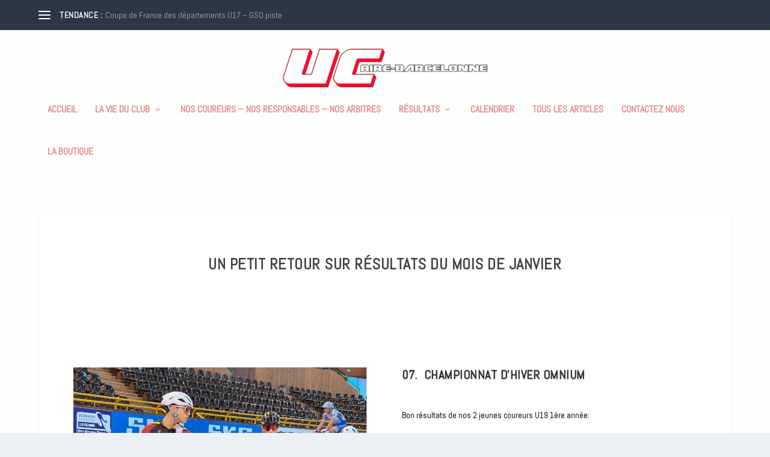

--- FILE ---
content_type: text/html; charset=utf-8
request_url: https://www.google.com/recaptcha/api2/anchor?ar=1&k=6LdaLLUUAAAAABrOpl7-C4G9uLR3h4hFJCQUuCB7&co=aHR0cHM6Ly93d3cudWNhaXJlYmFyY2Vsb25uZS5mcjo0NDM.&hl=en&v=N67nZn4AqZkNcbeMu4prBgzg&size=invisible&anchor-ms=20000&execute-ms=30000&cb=z9xjpppwskq7
body_size: 48814
content:
<!DOCTYPE HTML><html dir="ltr" lang="en"><head><meta http-equiv="Content-Type" content="text/html; charset=UTF-8">
<meta http-equiv="X-UA-Compatible" content="IE=edge">
<title>reCAPTCHA</title>
<style type="text/css">
/* cyrillic-ext */
@font-face {
  font-family: 'Roboto';
  font-style: normal;
  font-weight: 400;
  font-stretch: 100%;
  src: url(//fonts.gstatic.com/s/roboto/v48/KFO7CnqEu92Fr1ME7kSn66aGLdTylUAMa3GUBHMdazTgWw.woff2) format('woff2');
  unicode-range: U+0460-052F, U+1C80-1C8A, U+20B4, U+2DE0-2DFF, U+A640-A69F, U+FE2E-FE2F;
}
/* cyrillic */
@font-face {
  font-family: 'Roboto';
  font-style: normal;
  font-weight: 400;
  font-stretch: 100%;
  src: url(//fonts.gstatic.com/s/roboto/v48/KFO7CnqEu92Fr1ME7kSn66aGLdTylUAMa3iUBHMdazTgWw.woff2) format('woff2');
  unicode-range: U+0301, U+0400-045F, U+0490-0491, U+04B0-04B1, U+2116;
}
/* greek-ext */
@font-face {
  font-family: 'Roboto';
  font-style: normal;
  font-weight: 400;
  font-stretch: 100%;
  src: url(//fonts.gstatic.com/s/roboto/v48/KFO7CnqEu92Fr1ME7kSn66aGLdTylUAMa3CUBHMdazTgWw.woff2) format('woff2');
  unicode-range: U+1F00-1FFF;
}
/* greek */
@font-face {
  font-family: 'Roboto';
  font-style: normal;
  font-weight: 400;
  font-stretch: 100%;
  src: url(//fonts.gstatic.com/s/roboto/v48/KFO7CnqEu92Fr1ME7kSn66aGLdTylUAMa3-UBHMdazTgWw.woff2) format('woff2');
  unicode-range: U+0370-0377, U+037A-037F, U+0384-038A, U+038C, U+038E-03A1, U+03A3-03FF;
}
/* math */
@font-face {
  font-family: 'Roboto';
  font-style: normal;
  font-weight: 400;
  font-stretch: 100%;
  src: url(//fonts.gstatic.com/s/roboto/v48/KFO7CnqEu92Fr1ME7kSn66aGLdTylUAMawCUBHMdazTgWw.woff2) format('woff2');
  unicode-range: U+0302-0303, U+0305, U+0307-0308, U+0310, U+0312, U+0315, U+031A, U+0326-0327, U+032C, U+032F-0330, U+0332-0333, U+0338, U+033A, U+0346, U+034D, U+0391-03A1, U+03A3-03A9, U+03B1-03C9, U+03D1, U+03D5-03D6, U+03F0-03F1, U+03F4-03F5, U+2016-2017, U+2034-2038, U+203C, U+2040, U+2043, U+2047, U+2050, U+2057, U+205F, U+2070-2071, U+2074-208E, U+2090-209C, U+20D0-20DC, U+20E1, U+20E5-20EF, U+2100-2112, U+2114-2115, U+2117-2121, U+2123-214F, U+2190, U+2192, U+2194-21AE, U+21B0-21E5, U+21F1-21F2, U+21F4-2211, U+2213-2214, U+2216-22FF, U+2308-230B, U+2310, U+2319, U+231C-2321, U+2336-237A, U+237C, U+2395, U+239B-23B7, U+23D0, U+23DC-23E1, U+2474-2475, U+25AF, U+25B3, U+25B7, U+25BD, U+25C1, U+25CA, U+25CC, U+25FB, U+266D-266F, U+27C0-27FF, U+2900-2AFF, U+2B0E-2B11, U+2B30-2B4C, U+2BFE, U+3030, U+FF5B, U+FF5D, U+1D400-1D7FF, U+1EE00-1EEFF;
}
/* symbols */
@font-face {
  font-family: 'Roboto';
  font-style: normal;
  font-weight: 400;
  font-stretch: 100%;
  src: url(//fonts.gstatic.com/s/roboto/v48/KFO7CnqEu92Fr1ME7kSn66aGLdTylUAMaxKUBHMdazTgWw.woff2) format('woff2');
  unicode-range: U+0001-000C, U+000E-001F, U+007F-009F, U+20DD-20E0, U+20E2-20E4, U+2150-218F, U+2190, U+2192, U+2194-2199, U+21AF, U+21E6-21F0, U+21F3, U+2218-2219, U+2299, U+22C4-22C6, U+2300-243F, U+2440-244A, U+2460-24FF, U+25A0-27BF, U+2800-28FF, U+2921-2922, U+2981, U+29BF, U+29EB, U+2B00-2BFF, U+4DC0-4DFF, U+FFF9-FFFB, U+10140-1018E, U+10190-1019C, U+101A0, U+101D0-101FD, U+102E0-102FB, U+10E60-10E7E, U+1D2C0-1D2D3, U+1D2E0-1D37F, U+1F000-1F0FF, U+1F100-1F1AD, U+1F1E6-1F1FF, U+1F30D-1F30F, U+1F315, U+1F31C, U+1F31E, U+1F320-1F32C, U+1F336, U+1F378, U+1F37D, U+1F382, U+1F393-1F39F, U+1F3A7-1F3A8, U+1F3AC-1F3AF, U+1F3C2, U+1F3C4-1F3C6, U+1F3CA-1F3CE, U+1F3D4-1F3E0, U+1F3ED, U+1F3F1-1F3F3, U+1F3F5-1F3F7, U+1F408, U+1F415, U+1F41F, U+1F426, U+1F43F, U+1F441-1F442, U+1F444, U+1F446-1F449, U+1F44C-1F44E, U+1F453, U+1F46A, U+1F47D, U+1F4A3, U+1F4B0, U+1F4B3, U+1F4B9, U+1F4BB, U+1F4BF, U+1F4C8-1F4CB, U+1F4D6, U+1F4DA, U+1F4DF, U+1F4E3-1F4E6, U+1F4EA-1F4ED, U+1F4F7, U+1F4F9-1F4FB, U+1F4FD-1F4FE, U+1F503, U+1F507-1F50B, U+1F50D, U+1F512-1F513, U+1F53E-1F54A, U+1F54F-1F5FA, U+1F610, U+1F650-1F67F, U+1F687, U+1F68D, U+1F691, U+1F694, U+1F698, U+1F6AD, U+1F6B2, U+1F6B9-1F6BA, U+1F6BC, U+1F6C6-1F6CF, U+1F6D3-1F6D7, U+1F6E0-1F6EA, U+1F6F0-1F6F3, U+1F6F7-1F6FC, U+1F700-1F7FF, U+1F800-1F80B, U+1F810-1F847, U+1F850-1F859, U+1F860-1F887, U+1F890-1F8AD, U+1F8B0-1F8BB, U+1F8C0-1F8C1, U+1F900-1F90B, U+1F93B, U+1F946, U+1F984, U+1F996, U+1F9E9, U+1FA00-1FA6F, U+1FA70-1FA7C, U+1FA80-1FA89, U+1FA8F-1FAC6, U+1FACE-1FADC, U+1FADF-1FAE9, U+1FAF0-1FAF8, U+1FB00-1FBFF;
}
/* vietnamese */
@font-face {
  font-family: 'Roboto';
  font-style: normal;
  font-weight: 400;
  font-stretch: 100%;
  src: url(//fonts.gstatic.com/s/roboto/v48/KFO7CnqEu92Fr1ME7kSn66aGLdTylUAMa3OUBHMdazTgWw.woff2) format('woff2');
  unicode-range: U+0102-0103, U+0110-0111, U+0128-0129, U+0168-0169, U+01A0-01A1, U+01AF-01B0, U+0300-0301, U+0303-0304, U+0308-0309, U+0323, U+0329, U+1EA0-1EF9, U+20AB;
}
/* latin-ext */
@font-face {
  font-family: 'Roboto';
  font-style: normal;
  font-weight: 400;
  font-stretch: 100%;
  src: url(//fonts.gstatic.com/s/roboto/v48/KFO7CnqEu92Fr1ME7kSn66aGLdTylUAMa3KUBHMdazTgWw.woff2) format('woff2');
  unicode-range: U+0100-02BA, U+02BD-02C5, U+02C7-02CC, U+02CE-02D7, U+02DD-02FF, U+0304, U+0308, U+0329, U+1D00-1DBF, U+1E00-1E9F, U+1EF2-1EFF, U+2020, U+20A0-20AB, U+20AD-20C0, U+2113, U+2C60-2C7F, U+A720-A7FF;
}
/* latin */
@font-face {
  font-family: 'Roboto';
  font-style: normal;
  font-weight: 400;
  font-stretch: 100%;
  src: url(//fonts.gstatic.com/s/roboto/v48/KFO7CnqEu92Fr1ME7kSn66aGLdTylUAMa3yUBHMdazQ.woff2) format('woff2');
  unicode-range: U+0000-00FF, U+0131, U+0152-0153, U+02BB-02BC, U+02C6, U+02DA, U+02DC, U+0304, U+0308, U+0329, U+2000-206F, U+20AC, U+2122, U+2191, U+2193, U+2212, U+2215, U+FEFF, U+FFFD;
}
/* cyrillic-ext */
@font-face {
  font-family: 'Roboto';
  font-style: normal;
  font-weight: 500;
  font-stretch: 100%;
  src: url(//fonts.gstatic.com/s/roboto/v48/KFO7CnqEu92Fr1ME7kSn66aGLdTylUAMa3GUBHMdazTgWw.woff2) format('woff2');
  unicode-range: U+0460-052F, U+1C80-1C8A, U+20B4, U+2DE0-2DFF, U+A640-A69F, U+FE2E-FE2F;
}
/* cyrillic */
@font-face {
  font-family: 'Roboto';
  font-style: normal;
  font-weight: 500;
  font-stretch: 100%;
  src: url(//fonts.gstatic.com/s/roboto/v48/KFO7CnqEu92Fr1ME7kSn66aGLdTylUAMa3iUBHMdazTgWw.woff2) format('woff2');
  unicode-range: U+0301, U+0400-045F, U+0490-0491, U+04B0-04B1, U+2116;
}
/* greek-ext */
@font-face {
  font-family: 'Roboto';
  font-style: normal;
  font-weight: 500;
  font-stretch: 100%;
  src: url(//fonts.gstatic.com/s/roboto/v48/KFO7CnqEu92Fr1ME7kSn66aGLdTylUAMa3CUBHMdazTgWw.woff2) format('woff2');
  unicode-range: U+1F00-1FFF;
}
/* greek */
@font-face {
  font-family: 'Roboto';
  font-style: normal;
  font-weight: 500;
  font-stretch: 100%;
  src: url(//fonts.gstatic.com/s/roboto/v48/KFO7CnqEu92Fr1ME7kSn66aGLdTylUAMa3-UBHMdazTgWw.woff2) format('woff2');
  unicode-range: U+0370-0377, U+037A-037F, U+0384-038A, U+038C, U+038E-03A1, U+03A3-03FF;
}
/* math */
@font-face {
  font-family: 'Roboto';
  font-style: normal;
  font-weight: 500;
  font-stretch: 100%;
  src: url(//fonts.gstatic.com/s/roboto/v48/KFO7CnqEu92Fr1ME7kSn66aGLdTylUAMawCUBHMdazTgWw.woff2) format('woff2');
  unicode-range: U+0302-0303, U+0305, U+0307-0308, U+0310, U+0312, U+0315, U+031A, U+0326-0327, U+032C, U+032F-0330, U+0332-0333, U+0338, U+033A, U+0346, U+034D, U+0391-03A1, U+03A3-03A9, U+03B1-03C9, U+03D1, U+03D5-03D6, U+03F0-03F1, U+03F4-03F5, U+2016-2017, U+2034-2038, U+203C, U+2040, U+2043, U+2047, U+2050, U+2057, U+205F, U+2070-2071, U+2074-208E, U+2090-209C, U+20D0-20DC, U+20E1, U+20E5-20EF, U+2100-2112, U+2114-2115, U+2117-2121, U+2123-214F, U+2190, U+2192, U+2194-21AE, U+21B0-21E5, U+21F1-21F2, U+21F4-2211, U+2213-2214, U+2216-22FF, U+2308-230B, U+2310, U+2319, U+231C-2321, U+2336-237A, U+237C, U+2395, U+239B-23B7, U+23D0, U+23DC-23E1, U+2474-2475, U+25AF, U+25B3, U+25B7, U+25BD, U+25C1, U+25CA, U+25CC, U+25FB, U+266D-266F, U+27C0-27FF, U+2900-2AFF, U+2B0E-2B11, U+2B30-2B4C, U+2BFE, U+3030, U+FF5B, U+FF5D, U+1D400-1D7FF, U+1EE00-1EEFF;
}
/* symbols */
@font-face {
  font-family: 'Roboto';
  font-style: normal;
  font-weight: 500;
  font-stretch: 100%;
  src: url(//fonts.gstatic.com/s/roboto/v48/KFO7CnqEu92Fr1ME7kSn66aGLdTylUAMaxKUBHMdazTgWw.woff2) format('woff2');
  unicode-range: U+0001-000C, U+000E-001F, U+007F-009F, U+20DD-20E0, U+20E2-20E4, U+2150-218F, U+2190, U+2192, U+2194-2199, U+21AF, U+21E6-21F0, U+21F3, U+2218-2219, U+2299, U+22C4-22C6, U+2300-243F, U+2440-244A, U+2460-24FF, U+25A0-27BF, U+2800-28FF, U+2921-2922, U+2981, U+29BF, U+29EB, U+2B00-2BFF, U+4DC0-4DFF, U+FFF9-FFFB, U+10140-1018E, U+10190-1019C, U+101A0, U+101D0-101FD, U+102E0-102FB, U+10E60-10E7E, U+1D2C0-1D2D3, U+1D2E0-1D37F, U+1F000-1F0FF, U+1F100-1F1AD, U+1F1E6-1F1FF, U+1F30D-1F30F, U+1F315, U+1F31C, U+1F31E, U+1F320-1F32C, U+1F336, U+1F378, U+1F37D, U+1F382, U+1F393-1F39F, U+1F3A7-1F3A8, U+1F3AC-1F3AF, U+1F3C2, U+1F3C4-1F3C6, U+1F3CA-1F3CE, U+1F3D4-1F3E0, U+1F3ED, U+1F3F1-1F3F3, U+1F3F5-1F3F7, U+1F408, U+1F415, U+1F41F, U+1F426, U+1F43F, U+1F441-1F442, U+1F444, U+1F446-1F449, U+1F44C-1F44E, U+1F453, U+1F46A, U+1F47D, U+1F4A3, U+1F4B0, U+1F4B3, U+1F4B9, U+1F4BB, U+1F4BF, U+1F4C8-1F4CB, U+1F4D6, U+1F4DA, U+1F4DF, U+1F4E3-1F4E6, U+1F4EA-1F4ED, U+1F4F7, U+1F4F9-1F4FB, U+1F4FD-1F4FE, U+1F503, U+1F507-1F50B, U+1F50D, U+1F512-1F513, U+1F53E-1F54A, U+1F54F-1F5FA, U+1F610, U+1F650-1F67F, U+1F687, U+1F68D, U+1F691, U+1F694, U+1F698, U+1F6AD, U+1F6B2, U+1F6B9-1F6BA, U+1F6BC, U+1F6C6-1F6CF, U+1F6D3-1F6D7, U+1F6E0-1F6EA, U+1F6F0-1F6F3, U+1F6F7-1F6FC, U+1F700-1F7FF, U+1F800-1F80B, U+1F810-1F847, U+1F850-1F859, U+1F860-1F887, U+1F890-1F8AD, U+1F8B0-1F8BB, U+1F8C0-1F8C1, U+1F900-1F90B, U+1F93B, U+1F946, U+1F984, U+1F996, U+1F9E9, U+1FA00-1FA6F, U+1FA70-1FA7C, U+1FA80-1FA89, U+1FA8F-1FAC6, U+1FACE-1FADC, U+1FADF-1FAE9, U+1FAF0-1FAF8, U+1FB00-1FBFF;
}
/* vietnamese */
@font-face {
  font-family: 'Roboto';
  font-style: normal;
  font-weight: 500;
  font-stretch: 100%;
  src: url(//fonts.gstatic.com/s/roboto/v48/KFO7CnqEu92Fr1ME7kSn66aGLdTylUAMa3OUBHMdazTgWw.woff2) format('woff2');
  unicode-range: U+0102-0103, U+0110-0111, U+0128-0129, U+0168-0169, U+01A0-01A1, U+01AF-01B0, U+0300-0301, U+0303-0304, U+0308-0309, U+0323, U+0329, U+1EA0-1EF9, U+20AB;
}
/* latin-ext */
@font-face {
  font-family: 'Roboto';
  font-style: normal;
  font-weight: 500;
  font-stretch: 100%;
  src: url(//fonts.gstatic.com/s/roboto/v48/KFO7CnqEu92Fr1ME7kSn66aGLdTylUAMa3KUBHMdazTgWw.woff2) format('woff2');
  unicode-range: U+0100-02BA, U+02BD-02C5, U+02C7-02CC, U+02CE-02D7, U+02DD-02FF, U+0304, U+0308, U+0329, U+1D00-1DBF, U+1E00-1E9F, U+1EF2-1EFF, U+2020, U+20A0-20AB, U+20AD-20C0, U+2113, U+2C60-2C7F, U+A720-A7FF;
}
/* latin */
@font-face {
  font-family: 'Roboto';
  font-style: normal;
  font-weight: 500;
  font-stretch: 100%;
  src: url(//fonts.gstatic.com/s/roboto/v48/KFO7CnqEu92Fr1ME7kSn66aGLdTylUAMa3yUBHMdazQ.woff2) format('woff2');
  unicode-range: U+0000-00FF, U+0131, U+0152-0153, U+02BB-02BC, U+02C6, U+02DA, U+02DC, U+0304, U+0308, U+0329, U+2000-206F, U+20AC, U+2122, U+2191, U+2193, U+2212, U+2215, U+FEFF, U+FFFD;
}
/* cyrillic-ext */
@font-face {
  font-family: 'Roboto';
  font-style: normal;
  font-weight: 900;
  font-stretch: 100%;
  src: url(//fonts.gstatic.com/s/roboto/v48/KFO7CnqEu92Fr1ME7kSn66aGLdTylUAMa3GUBHMdazTgWw.woff2) format('woff2');
  unicode-range: U+0460-052F, U+1C80-1C8A, U+20B4, U+2DE0-2DFF, U+A640-A69F, U+FE2E-FE2F;
}
/* cyrillic */
@font-face {
  font-family: 'Roboto';
  font-style: normal;
  font-weight: 900;
  font-stretch: 100%;
  src: url(//fonts.gstatic.com/s/roboto/v48/KFO7CnqEu92Fr1ME7kSn66aGLdTylUAMa3iUBHMdazTgWw.woff2) format('woff2');
  unicode-range: U+0301, U+0400-045F, U+0490-0491, U+04B0-04B1, U+2116;
}
/* greek-ext */
@font-face {
  font-family: 'Roboto';
  font-style: normal;
  font-weight: 900;
  font-stretch: 100%;
  src: url(//fonts.gstatic.com/s/roboto/v48/KFO7CnqEu92Fr1ME7kSn66aGLdTylUAMa3CUBHMdazTgWw.woff2) format('woff2');
  unicode-range: U+1F00-1FFF;
}
/* greek */
@font-face {
  font-family: 'Roboto';
  font-style: normal;
  font-weight: 900;
  font-stretch: 100%;
  src: url(//fonts.gstatic.com/s/roboto/v48/KFO7CnqEu92Fr1ME7kSn66aGLdTylUAMa3-UBHMdazTgWw.woff2) format('woff2');
  unicode-range: U+0370-0377, U+037A-037F, U+0384-038A, U+038C, U+038E-03A1, U+03A3-03FF;
}
/* math */
@font-face {
  font-family: 'Roboto';
  font-style: normal;
  font-weight: 900;
  font-stretch: 100%;
  src: url(//fonts.gstatic.com/s/roboto/v48/KFO7CnqEu92Fr1ME7kSn66aGLdTylUAMawCUBHMdazTgWw.woff2) format('woff2');
  unicode-range: U+0302-0303, U+0305, U+0307-0308, U+0310, U+0312, U+0315, U+031A, U+0326-0327, U+032C, U+032F-0330, U+0332-0333, U+0338, U+033A, U+0346, U+034D, U+0391-03A1, U+03A3-03A9, U+03B1-03C9, U+03D1, U+03D5-03D6, U+03F0-03F1, U+03F4-03F5, U+2016-2017, U+2034-2038, U+203C, U+2040, U+2043, U+2047, U+2050, U+2057, U+205F, U+2070-2071, U+2074-208E, U+2090-209C, U+20D0-20DC, U+20E1, U+20E5-20EF, U+2100-2112, U+2114-2115, U+2117-2121, U+2123-214F, U+2190, U+2192, U+2194-21AE, U+21B0-21E5, U+21F1-21F2, U+21F4-2211, U+2213-2214, U+2216-22FF, U+2308-230B, U+2310, U+2319, U+231C-2321, U+2336-237A, U+237C, U+2395, U+239B-23B7, U+23D0, U+23DC-23E1, U+2474-2475, U+25AF, U+25B3, U+25B7, U+25BD, U+25C1, U+25CA, U+25CC, U+25FB, U+266D-266F, U+27C0-27FF, U+2900-2AFF, U+2B0E-2B11, U+2B30-2B4C, U+2BFE, U+3030, U+FF5B, U+FF5D, U+1D400-1D7FF, U+1EE00-1EEFF;
}
/* symbols */
@font-face {
  font-family: 'Roboto';
  font-style: normal;
  font-weight: 900;
  font-stretch: 100%;
  src: url(//fonts.gstatic.com/s/roboto/v48/KFO7CnqEu92Fr1ME7kSn66aGLdTylUAMaxKUBHMdazTgWw.woff2) format('woff2');
  unicode-range: U+0001-000C, U+000E-001F, U+007F-009F, U+20DD-20E0, U+20E2-20E4, U+2150-218F, U+2190, U+2192, U+2194-2199, U+21AF, U+21E6-21F0, U+21F3, U+2218-2219, U+2299, U+22C4-22C6, U+2300-243F, U+2440-244A, U+2460-24FF, U+25A0-27BF, U+2800-28FF, U+2921-2922, U+2981, U+29BF, U+29EB, U+2B00-2BFF, U+4DC0-4DFF, U+FFF9-FFFB, U+10140-1018E, U+10190-1019C, U+101A0, U+101D0-101FD, U+102E0-102FB, U+10E60-10E7E, U+1D2C0-1D2D3, U+1D2E0-1D37F, U+1F000-1F0FF, U+1F100-1F1AD, U+1F1E6-1F1FF, U+1F30D-1F30F, U+1F315, U+1F31C, U+1F31E, U+1F320-1F32C, U+1F336, U+1F378, U+1F37D, U+1F382, U+1F393-1F39F, U+1F3A7-1F3A8, U+1F3AC-1F3AF, U+1F3C2, U+1F3C4-1F3C6, U+1F3CA-1F3CE, U+1F3D4-1F3E0, U+1F3ED, U+1F3F1-1F3F3, U+1F3F5-1F3F7, U+1F408, U+1F415, U+1F41F, U+1F426, U+1F43F, U+1F441-1F442, U+1F444, U+1F446-1F449, U+1F44C-1F44E, U+1F453, U+1F46A, U+1F47D, U+1F4A3, U+1F4B0, U+1F4B3, U+1F4B9, U+1F4BB, U+1F4BF, U+1F4C8-1F4CB, U+1F4D6, U+1F4DA, U+1F4DF, U+1F4E3-1F4E6, U+1F4EA-1F4ED, U+1F4F7, U+1F4F9-1F4FB, U+1F4FD-1F4FE, U+1F503, U+1F507-1F50B, U+1F50D, U+1F512-1F513, U+1F53E-1F54A, U+1F54F-1F5FA, U+1F610, U+1F650-1F67F, U+1F687, U+1F68D, U+1F691, U+1F694, U+1F698, U+1F6AD, U+1F6B2, U+1F6B9-1F6BA, U+1F6BC, U+1F6C6-1F6CF, U+1F6D3-1F6D7, U+1F6E0-1F6EA, U+1F6F0-1F6F3, U+1F6F7-1F6FC, U+1F700-1F7FF, U+1F800-1F80B, U+1F810-1F847, U+1F850-1F859, U+1F860-1F887, U+1F890-1F8AD, U+1F8B0-1F8BB, U+1F8C0-1F8C1, U+1F900-1F90B, U+1F93B, U+1F946, U+1F984, U+1F996, U+1F9E9, U+1FA00-1FA6F, U+1FA70-1FA7C, U+1FA80-1FA89, U+1FA8F-1FAC6, U+1FACE-1FADC, U+1FADF-1FAE9, U+1FAF0-1FAF8, U+1FB00-1FBFF;
}
/* vietnamese */
@font-face {
  font-family: 'Roboto';
  font-style: normal;
  font-weight: 900;
  font-stretch: 100%;
  src: url(//fonts.gstatic.com/s/roboto/v48/KFO7CnqEu92Fr1ME7kSn66aGLdTylUAMa3OUBHMdazTgWw.woff2) format('woff2');
  unicode-range: U+0102-0103, U+0110-0111, U+0128-0129, U+0168-0169, U+01A0-01A1, U+01AF-01B0, U+0300-0301, U+0303-0304, U+0308-0309, U+0323, U+0329, U+1EA0-1EF9, U+20AB;
}
/* latin-ext */
@font-face {
  font-family: 'Roboto';
  font-style: normal;
  font-weight: 900;
  font-stretch: 100%;
  src: url(//fonts.gstatic.com/s/roboto/v48/KFO7CnqEu92Fr1ME7kSn66aGLdTylUAMa3KUBHMdazTgWw.woff2) format('woff2');
  unicode-range: U+0100-02BA, U+02BD-02C5, U+02C7-02CC, U+02CE-02D7, U+02DD-02FF, U+0304, U+0308, U+0329, U+1D00-1DBF, U+1E00-1E9F, U+1EF2-1EFF, U+2020, U+20A0-20AB, U+20AD-20C0, U+2113, U+2C60-2C7F, U+A720-A7FF;
}
/* latin */
@font-face {
  font-family: 'Roboto';
  font-style: normal;
  font-weight: 900;
  font-stretch: 100%;
  src: url(//fonts.gstatic.com/s/roboto/v48/KFO7CnqEu92Fr1ME7kSn66aGLdTylUAMa3yUBHMdazQ.woff2) format('woff2');
  unicode-range: U+0000-00FF, U+0131, U+0152-0153, U+02BB-02BC, U+02C6, U+02DA, U+02DC, U+0304, U+0308, U+0329, U+2000-206F, U+20AC, U+2122, U+2191, U+2193, U+2212, U+2215, U+FEFF, U+FFFD;
}

</style>
<link rel="stylesheet" type="text/css" href="https://www.gstatic.com/recaptcha/releases/N67nZn4AqZkNcbeMu4prBgzg/styles__ltr.css">
<script nonce="rRwyHObhdaLZDTncLWMQ2A" type="text/javascript">window['__recaptcha_api'] = 'https://www.google.com/recaptcha/api2/';</script>
<script type="text/javascript" src="https://www.gstatic.com/recaptcha/releases/N67nZn4AqZkNcbeMu4prBgzg/recaptcha__en.js" nonce="rRwyHObhdaLZDTncLWMQ2A">
      
    </script></head>
<body><div id="rc-anchor-alert" class="rc-anchor-alert"></div>
<input type="hidden" id="recaptcha-token" value="[base64]">
<script type="text/javascript" nonce="rRwyHObhdaLZDTncLWMQ2A">
      recaptcha.anchor.Main.init("[\x22ainput\x22,[\x22bgdata\x22,\x22\x22,\[base64]/[base64]/[base64]/[base64]/[base64]/UltsKytdPUU6KEU8MjA0OD9SW2wrK109RT4+NnwxOTI6KChFJjY0NTEyKT09NTUyOTYmJk0rMTxjLmxlbmd0aCYmKGMuY2hhckNvZGVBdChNKzEpJjY0NTEyKT09NTYzMjA/[base64]/[base64]/[base64]/[base64]/[base64]/[base64]/[base64]\x22,\[base64]\\u003d\x22,\x22HC53wpo9TsKFbMKuDwDDj33DisKULsOjUMOvWsK9ZmFCw44owpsvw5xLYsOBw4bCnV3DlsOew53Cj8Kyw4nCv8Kcw6XCkcO+w6/[base64]/CggrCuHdLIFzDriXChADCrsOBMcKgdnY/JVTCmsOIPUvDqMO+w7HDmsO7HTIGwpPDlQDDksKYw65pw6k0FsKfCsKqcMK6GQPDgk3ChMO0JE5Hw6lpwqt+wrHDulscYFc/LsOPw7FNaD/CncKQf8KCB8Kfw6h7w7PDvAvClFnChR/DpMKVLcK+LWprOzJadcK9PMOgEcOyOXQRw6jCgm/DqcOpTMKVwpnCi8OtwqpsRsKiwp3CsxfCqsKRwq3ClCFrwpt6w6bCvsKxw4nChH3DmxQ2wqvCrcKxw7YcwpXDiAkOwrDCs3JZNsOMMsO3w4dRw512w57ClMOuAAlXw4hPw73CqUrDgFvDk1/Dg2wJw71iYsK6T3/DjCAMZXIpbcKUwpLCpRB1w4/DnMOlw4zDhFdzJVUUw5jDskjDpWE/[base64]/Cnn8RXsKYRTMmw6jCixxGbMOCwqbChXbDiTwcwotOwr0zA1/CtkDDqmXDvgfDt1zDkTHCicOgwpIdw6VOw4bCgkdUwr1XwrHCtGHCq8K/w6rDhsOhbcOIwr1tMDVuwrrCtsOYw4E5w7DCosKPESHDoBDDo3jChsOlZ8O5w4h1w7h+wpRtw400w5ULw7bDssKWbcO0wpjDgsKkR8KXY8K7P8KQG8Onw4DCqWIKw64Dwqc+wo/Dt2rDv03CuCDDmGfDqFjDnR8uRm8wwrLCohfDtMKDIgA3BjjDhcO9ajLDrRbDtDTCpcK5w6LDjsKfFnXDhCkswoY9w7tCwrx/wrFzaMKnIGxaIg/CgcKKw6dFw6gaE8KWwqRiw4DDgF7CtcKIR8Knw4nCkcKII8Kmw4XCnsKMdcOYRMKjw7rDu8KYwr4Sw5cwwrXCpk0GwrnCqzHDhMKTwpFtw4nCqMOic3LCgcKxMwfDqF3CncKkLjfCpsOnw53Dm1s1w6htw5gCNcKDAHl+TA0+w5NTwrPDhjUxHsOHNcKSa8O/w47CksOsKRXCrcOlccKfN8KRwp4Xw743wqnDqcONw4dnwrbDssKOwokGwrDDlmPDpxwBwp0awqF7w67DoC18HMK0w5/[base64]/DqsOgw584DijCn8K7bh7DklsmwrnCgTnCsHjDpxM/wr/Dgg7DhD13E3x6w5nDjwPCosKuKhR4bcKWC2bDvsK8w4nCrG/[base64]/CscKJHQvCsFAifsO2woHDiMKjw7A2GWdbTk3CgMK/w4oTdMOGM1bDg8KOaG/Cj8O5w5N3YMK/McKUIcKOGMKZwoJRwq7CkSQ9wolqw5nDtRRMworCoEQ2woDDlFVrJMO1wrBDw5HDnnLCnGkswpbCosOJw4vCscKnw5FbHV5YUm/CvT5ve8KDQW3DgMKwQSdadMOtwp8zNyUgS8O6w6jDoTjDl8OPcMOxXcOzGMK2w7NeaQM0fRkZXyhSworCs248Cg5yw6xCw4czw7jDuQVaQDxGAXXCucKqw6ZgfxMyF8Kdwp/DjjLDk8O+IlHDiRZwKBRnwonCoQwbwqs3S1jCjsOBwrHClB7CuD/DhQ45w4zDk8OEw5wZw6o5P2DCmMO4wq/DlcORGsKbW8Ogw51Jw54QLgLDiMKhw47CkQw5IkXCjsK9DsKZw75SwonCn2J/E8OsBMK/QWfCoExfC2HCtA7DqsO9wqdAc8OsZcO+w7J4EsOfEcO7wrHDrnLCg8O0wrcyZsOyEBUBKsOtwrvClMOiw5XCrnByw6NpwrnCkn84GhlTw6nDhQ7Dtl8rahIeCgxVw4DDvyB+ARJcVsK2w4Yjwr/Cu8O2aMK9wppoJ8OuG8KsVgRSw7fDsFDDh8KLwovDnyrDhmzCtykJYWJxS0pvX8Kwwoc1wplidWUXwqXDvRd5w5/Cv054wogOAknDkUsKwpnCv8Knw7IdIHPCk0PDi8KCCsKPwoTCmXgzGMKAwr3DoMKJFnEpwrHCicOJQcOlwrzDlALDqGw6SMKKwpDDvsOMRsK4wrFUw7cSJDHChsOuOTpMLxvDiXDCgMKNwpDCqcOAw6LDt8OMMsKGwpPDlDHDry3DvUgywqnDrcKjZcO/LcKjBgcpwq45wqYObSPDjj0vw4bClgvCuUF6wrrCmgTDq3Z6w6LCplkGw69Vw57DpBDClX5pwofDh1o1TXZ3UwHDjnslScOBWgXDusK8Z8ONw4EiV8KFw5LDksOZw6rCnR3CvXYhHD4/A0wJw5jDjzoYVi3CnVB7wq/CmMKjwqw3TsOtwqbCrRsoA8KxLRLCk3nCgHEywoTCgsKdPQ0Yw7HDiTfCnMOMM8KXw4FGwpA1w60rW8ORHMKOw5TDn8OWPi1uwpLDrMKVw7seV8OCw73CtyHCucOew6g4w5LDpMKOwoHCkMKOw67Ch8KZw6dUw6LDscOGSEgSTsK0wpfCm8O3w4slPyEVwoN3Qk/CkSTDu8OKw7jCvsKxVMKYTA3DgVAswpojw7VfwoXChgzDqMO5Zz/DpEDCv8OgwrDDpwPDn33Cq8Kywod8MkrCmkUtw6Zmwqsnw4BkFMKILy9/w5fCucKmw67CnSPDnQbCn2vCpWrCo15RZ8OTJXNPOMKOwo7DpzYhw5fCilXCt8KvC8Omcn3DqsKmw4LChBTDjwIgw63DiBolUmF1wo1uFcO9FsKxw5PCjEPCrDfCrsKXdsKiSgNQSkE1w5/[base64]/DkUdVwrLCrsK1M2Bzw4hYw7wAw6PClMKLw7LDsMOzYwRGwrI3w7tzSg/CgcKDwrEtwoBAwp5hTT7CtMK2ags7Cz3CmMKRFsOAwoTCkMOdbMKSw4s8fMKKwqAWwpvCgcK2Tn1twogBw71YwpM6w6TCocKef8O8wqh+YwLClDEEw4IzSQZAwpEKw6LDpsOFw6jDisK4w4AiwodRNFXDoMOIwq/[base64]/DvsO6LsKdY8Kgw79sw6rCpMKnWcKEecKCb8KhEGolwrTCocKvNyfDu0TCpsKhaUcfWAgdDyvDk8O6IsOjw7J8KMKVw7heB0TCtCjCl1PCmm/CqsOVXArDnsKeH8KBwrwVS8KoJirCtsKMPgA4WMKAGi50wpZvW8KfTAbDlMOywpnCqR1lUMKWUw01wrMWw7PCjMOHCsKmWMOGw6dZwrLDicKYw6XDsGAVHsOFwoVEwrHCtVArw4PDnT/Ct8KEw5w1wpLDlTnDgDV7w4FZQMKyw5LCiE7DnMKvwq/Dt8Ofw70yC8OdwqsSFcK6WMKUSMKLw7/[base64]/DmMOid3pbw5VtVkl/w47Cj8OOw6F6wp0pwrljwpbDq1ExLk/DiGUHaMKfO8K2wqbCpBPCszfDoQoSTMKOwo1nCxvCvsOHwpnCoQrCpsOQw4fDu2xfJSzDtDLDncKRwr1Yw5PCiXpyw7bDhksmwoLDq0U2OcOeSMO9fMKpwpFXw5fDucOaKWbDpTzDvx3Ck0rDnFLDulnDpg/CmMKwQ8KpfMKXQ8OcXmHDiHlLwqHDgWE4Jh4ZEDjCkFPCqEXCh8KpZnhVwqt0wrZ9w5nDh8Oafhw7w7zCvcOmworDisKKwoDCicO3YkXCgj4REcK2wpXDs2UYwrFZYGzCqyY1w7/[base64]/Dqxh0ecKdeMO9w4NcwqjCusKQw7QCRgVUw7jDumRzByzCrk4oNMOfw4ERwp/ChRRew6XDgATDlsOfwq7CvMOYwo7CvMKewqJxacKDDyDChMOMNsOzVcKpwrJDw6zDhX4swobClHA0w6/Cm3FwUAnDi3HCgcKkwo7Dj8Kow7duDh97w4/CvsKZT8OIw6hMw6bDrcO1w5/DkMOwLsOSw5rDiRodw7dbRisPw7cJfsOlXx5xwqA1wr/Cnkcnwr7CpcK0HQkOBx3CkgXCkMOPw4vCt8KAwqQPIXtJwqjDkCXCgsKEf0V6wp/[base64]/[base64]/CnAJIO8KkwpzDmMKBG8OkwpAKw4TCpxgJw64iRMK0wqTCjcOSacO9WDXCtDwhVQU1SQXCg0fDlMK/fgkFwqHDlCcsw6fDjcOVw4bDvsOyX1bCmCbCsFPDj0oXPMOzBk0SwpLCq8KbC8OHGT4WScKHw6o2w7bDhsONVsKhdlPDmgjCoMKRaMObAsKZw5Afw7DCjRM/SsKPw4wUwoZswpB+w7FXw5I/woLDoMO6QXTCkA86aHjChm/Cr0EHU3RZwoUDw7TCj8OcwpB0CcKpaRUjJ8KMJsOtX8KOwp8/[base64]/woLDtsOCwrrCnsOlVCU1E8KUw5xBw5vCh1RCVF/Dg0wPEMOAw4XDh8OZw5cUZ8KdPsOXfcKZw6DCkxVOLsOEw5jDsVrDm8OwQSUowoLDoQw0OMOsclvCnMK+w4MZwq1FwoTDjS5xw6jDs8OLw5/DpU5Owo/DjcOTJFVawovCnMKrV8OewqRXf1Jbw4cxwpjDu2gewqHCqAZzXATDlQPChnjDgcKqIcO6w4VrbzrCjkDDqyvCg0LDgmUfw7dSwrARwoLChn/Dk2TDq8O+fy7DkkTDtsKwKsKzOQRSREvDrUwdwonCk8KRw6LCm8OAwrvDrDjCnWfDtXDDjxnDusK+VMKQwrZ2wqxrVTpxwqPComccw74sLwU9w65BWMKTPDXCiWhiwpt2XMKHIcKAwoA/w5jCvMOuI8O7csOYOWhpwq3DqsKaGkNoYsODwrYcwo/DiRbDh0fDjMKNwog/Whc0Z24Hwqhzw7Qdw4VOw5F5NVksMTTChgYmwpdtwpBPw4jClMODw4rDjgrCo8KyPArDmR7Dt8K4wqhIwosaazzCpsKbRwpnTh88KgjDlFlOw4LDp8OiFMODfMKRRzcPw4UTwoHDvcKPwpZZC8KSwrFSYsOFw5Iaw4oXBTA3w7PCq8Otwr3CvMK/cMOuw7UUwonDucO7woFhwoU5wqPDqk82QCPDkcKWecKFw4VlasO1VcKpQgnDg8KuFWshw4HCvMO0Y8KbPE7DrTfCt8KpZcK3QcOLdcOKwrIXw6/Dg21Kw7B9dMOhw57CgcOQbQgiw6LCr8OJU8K4e2EDwrlnKcObwrEvXcKeMsKew6MXw5rCiSIGM8OvZ8KUPGrCl8OJR8OQwr3CtQIzbSwbAxsxLiUaw5zDuR9yacOPwpfDtcOLw4LDosOLOMOPwoDDrMOJw6/[base64]/Cr8K2EQ5mKkQMYExCw7Atw7tMwrvCp8KAwo5Pw77DlV/Ch1vDgzU7K8OpTzxRWcOTCsOowoLDkMKgX3Fqw6fDn8KdwqxVw4rDmMO5bUzDucKUdjHDpWkZwokyQMOpWVNCwrwGwqsFwpbDkSDCgy1ew4zDu8KWw5h1BcKaw4jDmcOFw6XDpWrDsCxPdEjCo8OiNlprwrdqw4wBw7/DulRWFsKkFWElaQDClsKTwrHCr2NowohxHWQHXQllw5wPAwhowqtmw5hEJDkewpPCgcKkwrDCtcOEwpJjPcKzwofCisKqbRbDuGfDm8OSG8OhJ8OQw4LDrMO/Qy12RGrCv38IKcOmUcK8Z3MmTXAPwrprw7rCv8K9eR02EcKCwo/Cn8OvAMOBwrPDqMKlIULDj2d6w7kKAmBNw4d0wqDDvsKjCMKjCCYsW8KvwpAbQHhWWHvClcOGw4tPw4HDqx3DpyULbmRcwoobwrbDrMKkw5pvwovCvEnDscODFMONw4zDusOKXxvDlRPDgsOAwpInMRU/w7t9wpBbw6nDjGPDjxl0PsO0eX1bwonCpWzCmMOLIcO6UMOnGcOhw57Cp8KjwqN8SjMsw4bCscK0w4HDqcKJw5ItWsK8X8O9w4tYwoTCgiPDu8OFwpzDnHTCtg5/MzDCqsKKwo8SwpXDs3jCgcKKJcKVG8Olw6DCsMOZwoN9wrLCuWnCvcKfw4fDk3bDgMK3dcOkBsO3MUvCrsKZN8OuGj1+wpVsw4PDm3vDr8OQw4FkwpwyAmgvw6/CucO+w4/[base64]/wrvCrcK5w7IEDsOvBsOXD8OzVilUdMOcw5nCoWQlfMOnXndweADCl2TDl8KLCzFPw4bDpVJWwpdKGy/DlgxkwpnDoyvCrXQwamZuw77ComlWa8OYwp8MwrvDiSNYw6PCoCheb8OLQcK/KMO2LMOzc0HCqAVYw4zCvxjDpyxPf8KbwogrwqzDvsKMasOeCyHDucO2YcKjDMO7w6LCtcKfCkogasOrwpTDoFzCv09Rwr4tScOhwqbCrsOPNTQsT8Ofw6jDnHs/ZsKPw4HDun/DrsO9wo1mcmIYwo3CjCDCosOtw54NwqLDgMKWwpzDpn1aTEjCncKeKMKYwoDCmsKhwqEvw4/Cq8K0Ak3Dn8KoJzPCmsKdcizCrALChcO5dy3ClxPDk8KNw41XFMOFY8OaBMKGDRTDvMO/VcOGMsOsW8Kfwr7Dj8KbdD5dw6fCvcOvJ0nCqsOGNMOgCcKswrZ4wqtHacKQw6PDrsOofMObEyjCuGHCssO1wpMqwpJZw41lw5HDq1XCrnPCqwHChAjDm8OrDMOfwojCqsOIwp/Ch8O6w47DnBEvJ8O8JHfDsDlqw73CkEUKwqRcDA/CihLCnXXCocOFUMOqMMOuWMOXUAFjKHMQwolVDMK3wrjCuHAIw68dw6vChcOMOcKAw6INwqzDrj3CpGFBBS/CkhfDtD1iw5U/w7kLF2nCscKhw43DisK4wpQHw7bDhMKNw5dawoZfEcOyN8KhSsKjZcKtw4HCiMOYwojDkcKTHx0lFAsjwp7DqMKwGAnChE1rV8ODOMO+w4/CgMKPAcO2bMK5wpfDmsO5wo/DjcOuJiVVw71pwrgBLsOvBcOnesOPw4dCEcKFLk3DsnHCgMO/wrkGTQPComHDiMOFeMOufcKnTMK9wrUAJcKxMG0YRRLCt2/DusKewrRbT3XDkWR2VzhvVBEDZcOnwqrCt8KqacOpSG8OEUPDt8OyU8OyRsKgwqoCQ8Ktwok+E8K4w4FsEBYPL1MHdH0JS8O+KWTCtkDCsg0hw6Fawq/ClcOxF1Rpw5tfRcK+wqXCj8KBw7rCj8OZw6/[base64]/[base64]/KE1lwq1mwpk1worDniRtTjQMwphlNMK3CnwuwqXCuUYgOy7CvsOAbcO2wpdDw53Cr8OQX8KHw6PDiMKSXC/DmMKxRcOxw5/Dkl1VwrUWw6bDqsK/RGoHwonDhTYRw5fDqX/CjW4JFG3CmMKgw5vCnRJdw7nDtsKXGkdmw4rDjQgzwr7CkVACw7PCt8KqdMObw6xNw5AlccOoOFPDnMKMT8OURgrDp1tmEXVRFEzDggxOMnfDosOlJUgzw75Kwr8jLXoeOcOpwpvCiEzCv8O/TDjCg8KOKHk0w4xOwphITcKtS8ORwokbwo/Cq8OOwoAjwophwpkOMXLDgEnCvsKHBE4pw7/CtirDmMKTwohMD8OOw43CkiEre8KSHFfCtcOXCcOew6I9wqN3w4VBw7oFIMO6bCAZw7Rbw4PCr8OYUFwaw7jClF4wOcK5w73CqMOTw6MXSTLCg8KkV8OwGj3DiXTDikbCtsKFCR/DqDvCgWXDkMK7wozComMUA3U/VnYFe8OnR8KBw5zCskvDrFRPw6zCjWVKHAHDhRjDtMO+wrPClkoYYcO/[base64]/DgsONQQohT8ODwpvCnx7Dr2p1w6/DlXVFLcK4B3bCqxXCvMKkPMOWCT/DrMOLV8KnYsKhw4bDjj5oADnDtm4ZwpMiwrTDh8KZHcKkC8KUbMOWw67DuMO3wqxUw5UYw6/DpmbCsSI3fxQ5w7ocwoTCnQtRDUA0XnxvwpFlKnJxDcKEw5LCqQ3DjQIPDMK/[base64]/OsKVw6/DgcKHdMO3w7TCssOLB8KVwpZ6w7piTRsXQcO3NcKzwoVZwqoWwrk5YEVPPGLDphTDgcO0w5c3w7kWw53DhH9lf27CqQRyN8OuMwRhVsKvZsKSwq/CocK2w6DCgG93UcOTw57CssOmYxTDuiMAw5HCpMOON8KJfGx9woXCpSksQwI/[base64]/WXBpw7/CuhbCjQ5AUcO/[base64]/[base64]/[base64]/[base64]/DlCV+U8OhwrTCu8OeFAMUwq5iwqfDmj/DrE8ew4wcG8OOczN/w6zCiVjCrR8fIG7CmU90DMKab8KFwrbDkGUqwotMR8ONw4zDhcKcP8KXw7vChcKFw6lJwqIob8K3w7zDo8KaCFp8OsOOM8OfE8OMw6VwfScCwrIaw4Zraz4TbCHDkhpPN8KpUnE/[base64]/Do2UmQnvDs8Knw4AbYMKqYy5Rw54Kwpg9wq5yw7rCmnXCosKdKBI+NMO7esO1JcK3ZVRPwpTDnkJSw6w+XlfCi8OMwpMCcXpcw5g+wofCpMK4A8KJKmseLWLDmcK9e8OjYMOhXmgZMVXDrcO/YcOgw5zDnXTDsiBHU1zCrTdIPi9vw63DkWTDgA/Dh0jDmsO9wr/DksOmNsOzJMOwwqpyR21uVsKHw7TCj8KuVsOxD0pnDsOzw4NGw5TDgjJbwqbDm8O9wqEiwpt1w4TCuiDDvx/DiWTCgsOiUMKQREkTw5DDsSXDkDkkCWDCpBLDtsO5w7vDqMKAcTszw5/DpcKNfhfDi8Knw7lOw5pte8K4csOvJMK1w5RLQcO0w6ltw5zDgGBiDytJMsOYw59IEsOYRjQMCF8DfMK+a8Oxwo0iw7M8wrN1JMOZLsK1ZMKwSWrDvzZYw4Rcw5nClMK+UxhrLcK4w6occ1zCrFbCnj/Dvy5NdzfChCctXcKZKMKpYEbClsKjwq3Cl0bDoMOJw5dlbDJ8wpxyw7XCjG1Qw4DChFkQWh/DrMKYcD1Iw4J7wrY4w4zDnR99wq/[base64]/CBA1Fy16SxLDrEnCo0bDiS0cw58ew6pvwrYZchcvZcKbfB5cw4xjEgjCqcK4FyzCgsKSUcKvLsKIw4/CoMKGw6Nnw49vwoppc8OKc8Omwr/DjMOMw6EiD8Kcwq9Ww6TCmcKzNMOgwooRwoVLWS4xWwNUw57Cq8KUDsKFw7pUwqPCn8KqC8KQw7bCnyTDhAzDmw1nw5IwM8OBwpXDkcK3w4HDjizDvwkhPcKVIChYw7LCsMKBPcOawpt/w7Axw5LDnCfDu8KCB8OoRwNXwplCw4ZWS1o0wolVw7LCthgyw7V4csOfwp3DlMKmwotqeMK8UA1MwrIKWsOWw6/DqSnDnlgJOS9GwrwbwpXDpsKYw4/DqcKIw5/DksKLccO4wrzDvG8RP8KXEsK8wrhywpfDj8OrckrDhcOtNRXCmMOOesONUgpxw6HCkgDDkEvDv8Omw7bDssKdfWFZCsK8w714YW1nwpnDjxAMc8K2w5/Cu8KwPWHDri5JSRjCgCLDvsKmwqjClyPCk8KLwrbCjDLCviDDtBweb8OLST46Oh7DlB8ALGsGwrXDpMOjLFo3bWLCo8KbwpgLLHEtdibDqcOGwrnDisO0w5HCjCzCocKQw7nDjQthw5nDocK5woDCisOWeEXDqsKiwoZXwrw1wrDDmsObw78sw5lxMwIbNcOvHArDkA/[base64]/[base64]/DplVxwojCsmEWKSfCv8Kcw5ciFER3DWHCugHCuk9swot5wr7Dkn4nw4XCgDLDpHPDksK9flnDimjDmRNhdQ3Cj8KYS0JCw6zDhVbCgDvDt1Ytw7vDrMOawonDtDJ/wq8HScOKD8OLw7jChMOkc8O/VMKNwqvDq8K8A8OICsOmIMOmwqfCqMKbwp4MwqDDnw8Gw6VGwpxGw6ApwrLDkA3DqDHDkMOQwqrCsko5wovDqMOcFW5nwovDm0LCrxHDnW/DrkMTwr4Mw7Jaw7trCnljQFslJsKrAcKAwpxXw4DDsA4pC2YDw7/[base64]/[base64]/w7nCmUXDsCDCicK3JA8lbsK3dsK2w7PDp8KIf8OHdDc3HSUNwozDtUzCgsOCw6jCpMOXb8KJMRvCrURxwpPCkcOhwpPCncOxIQjDgXwRwoHDtMKBw51tIwzCtC13w4lwwp7CrxV9DsOweD/DjcKGwr5NfSpgS8KOw404worCtcKIwpxiwpXCngoEw6p9FMO+VMOtwoxJw4LDmsOGwqjCrnFeBSLDv3ZRYcOPw7/DmUt+GsOiEcOvw7/Cp1MFLS/Ck8OmXRrCpGMsa8OhwpbDtcKeY2fDm0/[base64]/DvGskbn0aSsK7w5sLbMOLw6rCsMOZw7J+eHQVwpPDnljDlMKkTQBEGEPComvDsA48al13w6LDsUpff8K/HMKxOQLCvMOSw7XDpy7DuMOfPEfDhcKiwoBdw74IQSBTWC/DrcOUFcOQWWxOHMOXwrRKwrTDuHXDqWERwqjCqMOPIMOBP3jDrh8vwpZEwqzCn8KqCXXDunBpFMKCw7LDsMOFHsO4w4vCgArCsB4IDMOXfQAuRMKyfMKSwqgpw6k+wrXCvMKvwqfChFoywpnCtHNgV8OFwpI5FsKpEkEvc8O1w5/DlcK1w6LCsXrCksKWwo/DuHjDi33DqFvDv8KxOw/[base64]/DtA9wTsKew45ww4HDicKYVgsbNsKUC8O2wrfDmcK+w5LCpMOSAgjDpcOifsKhw6vDtjTChsKhEkpNwqQRwrLDoMKkw5guFsK5WFTDiMKgw5TCgnPDucOhSsOlwq9ZJzstUQFzLA19wr/Dm8K+Bgk0w53Dhm0bw55CFcKKw6zCvcOZw4PCrUgaZwkOdG5WFml0w4HDnyE6WsKgw7cww5nDmDp/UcOvKcKba8KVwrXCvsOoWWdScQbDm0UKOMOPNXLChiY5wqjDgsOzccKVw4PDh2rCvMKywolMwpViT8KUw5/DksOLw6hNw6rDusKDwoXDsgvCnBrCimnCjcKxw6bDjgXCp8O8wp3DtsK+IlgUw4hjw74FTcOGdCrDpcO/[base64]/[base64]/Cm8OZw4VCPwVANmlldj7CrDppHWoHdw8twqN3w6Z+c8OFw6MvPRjDnsOGGsK0wpc3wp48w4nCssOufjRNLhXCiEkZwrPDvgIAwoHDnMORVMK2HDrDs8OYSGfDqzh3IR/DgMKHw5FsVcObwqRKw6VTwrNgwp/[base64]/DnQPDghZfe3/DgcOowqAIGcOrw7RubsOGTMKTwrAcFVfDmjTCrlLClFfDv8OoWA/DnCwHw4nDggzDrMOZWnhnw7zCnMO5wr96w7d9V3J5f0QsLsKuwrxGw50ewqnDjQV2wrMiw5NMw5sxwoHCr8OiKMOjPS9fFsKCw4F0HcOHw6jChMKRw5teLMO5w7doDXFYUMOTT2jCrsK/woBrw4JEw7DDiMOFOcK4RHXDoMObwrYoLsO+anl+AMKoGRYGOxRkMsOINQ/CljvDmiJ5JAPDsVJgw69xwoIWw4rDrsKswq/CpcKiZ8KbNjLDplHDrgYLJ8KdDsO/TCoyw6fDpDYGZsKRw51XwoMpwpVjwoEWw6PDnMOwYMK0cMO7bm48wpNmw4Rqw4fDiHZ6JHTDt39gP00cw6RlKU8xwoVjZyHDvMKHHyYdDkAWw4fClVhqZ8Kgwq8iw5jCr8O+PQx2w6nDsB5xw7caHFTChmJGNMKFw7hsw6fCvsOqeMO8Dw3DqXZYwpXClsKDVXN2w6/CsVAnw6TCk1bDqcK/[base64]/Cv2HDk04mCMKEHjIDw7V5IjVPAMKFworCvMOmUsK6w43DpAAbwqw6woPChgjDkcOfwoVpwoHDnBPDiRDDnGxaQcONfW/CkQjDnBHCsMOrw6czwr3CrsOJM3zDjzpEw59/VcKYTRLDpDcuSmnDksO0a1NDwr5nw5Vgwq9VwohtHsKUIcOqw7sww5QPCsKpTsO7wrYww7/DuApQwoxJwrDDoMK5w7vDjRJlw5HCrMOGI8Kaw7zCnsOXw6oYGxwbOcO/ZMOKOQs1wqoWU8OawrDDlzMSBh/Ct8KOwqxnFsKrYBnDjcKpEn5YwplZw6bDom/CplZuCDjCr8KOMcKKwpY4V1cjXyswPMKTw6lOZsOmMMKDdW1vw5jDrsKvwoMrC2LCjjHCoMKWOCN3R8KAFl/Co2jCtntYQyM7w5rCq8K/wpvCs2PDucKvwqY3JsKxw4/Cv2rCusK1QsKpw49FGMKwwpfDk2rDvzrCusK0wrXCjTXDo8K0T8OIw7fClVcaM8KYwrtrQcOsXwFqbMKQw5oQwrliw4nDk2cIwrbDv3MUMlF4JMK3MXVDPHvCoFdWCjlqFhETah/Dkx/DoS/[base64]/Cl3zDgMK8JsOwwrIFHArCtBrCr8Ozw4DDtcKXw4jDtC3Ct8OUwqDCkMKRwo7Ct8K7Q8KvSBN4Oh/Cu8Ouw4bDvQERBBNcEMO7Eh43wp/DuTrDvMO2wpzDrcOfw5DDizHDqjkvw5XCgR7DiW8Fw4DCksKbPcK5w43Dk8Oiw6c7wqNKw73CrUMIw61Uw6ZRW8Kzw6HDrcK9MMOtwqPCr0/DosK6w4rCnMOsKV7CjMOSw48Fw5hGw5N9w5gAw57DpXzCscK/[base64]/AwTCscKTw6zCpMKoFMKMwrjDocOyw4/CsGTDlmA6wqPCj8OKwrcTw58pw7jCl8KEw6MCf8KNHsOUd8KTw6XDvCwvZFsfw4LDvzM+wrHDr8ODw447b8Ogw7cMw5HDusK5wpZQwrkSNgN/I8KIw68fwqpmTE/DssKHO0Zgw7USLhbClsOJw6FYccKYwqjDrWogwqM2w6jCj2jDiWFtw6HDth4rIGNsBnRDXMKJw7ADwoIof8O7wpcpwp1oVwfCkMKAw5BCw4BUHMO0w6XDuD8KwqXDmnfDm2d/NnUTw4ISWsKFLMKew5glw58SNMKjw5zCpnnDhBXCosOuw4zCn8O6aEDDrz3Cq2ZUwqAFw4phGBM/wrbDk8OeFmkrIcOvw4B1a195wrUIBCvCtwVkHsO9w5Qpwrt5N8O5R8K9TRYKw5XCnSRECwwiAsO/w6lDbsKSw5jCi0wmwr3CrMO+w5JWwpRAwp/[base64]/DlWcfwr59wqABwrJHwrbCtVnCpxPCl1MCw4UYwrsCw6HDr8OIwqXDmcO4Q1HDhcO3GhRew6gKwpBLwoYLwrYbFS5Cw5PDoMKXw6jCnMKfwpt7VXNuwqZxVn3CnMOiwo7Cg8KGwrgHw5kaK05NBAc3fUB5w41WwovCqcKcwo7CqxjDtsOrw4HDvXQ+w7Vww64two/[base64]/NcKiwr/DhTwrbWp0w4DDncOTwq0aw7XClGDCjhTDo1Mvw7fCkGfDsjLCvm0Yw6AFPWR2wpTDpivCi8Onw5jCp3PDg8OkFcKxL8KYw5NfI0MYwroywpYbFiHDmE7DkGLDsi/DrTfDu8K/d8OAw41yw4jDtUPDhcKmwpF0wo7DvcO3M3xLCMOAMsKCw4Y+wq0Sw7g3DUnCiT3DrMOXeSTCicKjP1tDwqFle8K0w60Zw5dleFFMw4XDnSDDjjbDuMO9MsOEGyLDtG59VsKmw6DDjsOhwoLCtzJyNDDCvl7Cr8Omw5HCkRjCoyTCrsKdRyTDt1rDk0LDjB/DjUXDpMK3wrAZWMK4fnDDrG52Gg7ChsKDw400wrkAbcOqwqlGwpLCm8O4wpMvw7LDpMKgw67CkETDoxAKwoLDqzHClw0/Fn99fC0gwpteXcOhwoJ3w7g3wp3DrBDDikxwAG1Ow67Cj8KRAzk+wqLDlcKFw4fDocOqPyjCk8KzTkjCrB7DgUXCsMOGw5DCtDB4wrBgYRcGRMKBIU/CkFImWELDusK+wrXDisKidzDDs8OJw6omesKdw7DDhMO0w4XCpsK2bMOPwpRUw6sIwprClMKswp7DpcKXwrbCicKJwpXCm2A6DBLCicOrRsKxPH9pwpBew6bCscK/w73Do2vCtMKMwpjDni12Dk8nJHjCr0/DpsOywphjw449A8KOwofCs8OGw5w4w7Niwp0cwrx6w799LcOZW8O4VsOrDsKEwoIvT8ODD8Oow77DvzTCncKKFHTCksKzw7tvwrY9A3d5DgvCnUQQwovCu8KcJgEzwrTDgwjDljNOecOURVJFTx8ZOcKIU0tuesO/MMKBBEzDmMO2SHHDjMK5w45dZHjCosKiwrjCg3nDqW3DinlRw7jCpMKcIsOfBMO4cV/DmcKLYMOMw77ChxXCpG1lwrHCq8K0w6fCq2jDmyHDq8OdRcKEARR2FsKRw5HCgsOEwpssw5/DkMOHfcObw5JKwoQEWxfDi8Ovw7guVSFDwrxaETbDrTvDoC3ChxdIw5AQUsKJwo3CoA9Ewo90NnTDlQbDhMO+P3Qgw5wBW8K8w58NWsKDw5YkF0jDoXfDowFmwqjDisK6w48Ew7VoJSPDgsOcwpvDnQcwwpfCiCnCgsO2AicBw79tPcKTw7Y3B8KRYsO0AsO5wr/[base64]/Di31Fwr1OIzl1dcOhBsKJwrokBMK2Vz48wrN2ccOAw6sQQsK6w7pew4clJiHCs8Ohw6NjAMKAw6g1YcKPWn/[base64]/GHPDvVsJwoR8flB1VsOWa0LDvR3CkcO1A8OqXgjCulcubcKXJsKow5LCmHRAU8OrwpLChsKKw6DDtBB5w6VWGsKLw6AZWjrDth8KREl7w49RwqhESMKJaWJ7MMKyfxDCkk9/[base64]/W3/DoAjCtMOVVw0Uw5zCt8OLwq3CmR4Lw4U5wpLDji/DkD89wrbCocOaO8OoOsKsw4EzIsKfwqg+wrDChsK5ahA5esOvLcKlw6/DiHw8w6YKwrXCsjLDhVFtdMKEw7AkwrIVAEXDscOBd0rDnFhSfcOHPFvDvETCmVDDtSwVG8KsLcKtw7XDhsKew73Dr8OzXsOew5zDj3PDmV7ClDJ/wqM8wpFVwq5rZ8Kow4/DkcKLJ8KZwqfCoDLDscO1e8O/[base64]/Dsk4UCR/CpcOKwrxUecOaMTDDpcKeM3Fdw5TCoMObwp/ChjrCmHxOw751c8KTCsKREgchwqnClS/DvsKGAEbDoE1dwovDvcO9wr0If8K/f2LCrsOpG0TCuzRsQcOce8KuwoDDlcOAaMKcP8KWBSFqw6HCjcKYwpfCqsKlZQPCvcOdw6hdesKewrzDnsKEw6J6LFbCtMOFBCM/dy/CgcOYw5TCjMKhcGUOd8OXPcOqwphRwoM+VkfDgcOVw6cgw4HCnUfDpEPDssOSR8KKekAaHMOyw51ewrrCgG3CisORIMKAUTXDl8O/IsO+woh7eRIgURhKY8KQd3zCl8KUNMONw4vCqcK2C8OUw5BcwqTCuMObw7Nrw54EF8OVEHEmw4VmH8OZwrdAw58zw63DvMOfwp/DjTDDh8KkD8Krb0RjampLaMO3G8O9w55Rw5TDv8Kkwr7CocKiw7fCmnROUxUkHHVHZiNSw5TClsKkDMOLThjCmzTDk8O/wpPDkgLDscKTwqxoAjXDrgorwqFdLMOyw6Ejw69+CkzDqcOAPcO/wrluWjYfw6jCq8OkHijCvsO4w6DDiWzDnMOnIzsPw65tw4cjMcKVwoJeWUTCvhh4w78gRsO/YEXCvjzCjyzCjF1kO8KPLMKBX8OYOcO9e8KEw5wuAnV2GyfCpsOyOjvDv8KZw5/DiBDChcOBw5x/WRrDiW7CuQ9hwo4mccKVQMOxw6I6XlY5YsOzwqJiDMK1bFnDpwfDpxcIECxuWsKew7pcU8Kpw6Zrw65WwqbCoEsrwpB0ZRzDlcOpY8OQGzPCoRBNJm3DtmnCn8K8UMOXOTsJTnPDisOlwonDtCrCmSJtwq/CsznCsMKuw6jDscO6BcOdw53DsMK7TQ48OMKTw5nDpWljw63DhGnDvcKnNHLDgH9rVUwYw4TCv1XCocK1wrjDlmVXwqF2w5d7wosmbk3DrBDDhMOWw6fDhcK3TMKKT2VARg/DnsKdMzzDjXMPwrzCgHJ0w5YPBAFLAy0JwpvDv8K6JgU8wrTCj31Cw7A3wp/Cj8O/Wi/DkcKpwo7CjmvDsC1Yw4fCsMKaCcKAwo/[base64]/w4rCpxUGw7tUWGgkw7kBw65MAF7ChzrCu8Khw6fCuWTCssKvGMOrAnxZE8KUJsOnwrjDr0/ChsOcIcKxKDLCgMKjwpjDoMKtL03CjcOjW8KIwrxbwpjCrcODwoHCqsOjTSvDnFLCmMKmw78XwofDrcKnLg5WFm90w6rDvghlcDbCunBBwq7DgsKkw54IDcOMw6FYw45ewpQfdi/Ck8KMw6p3d8OVwo4sQsKvwo1gwpDCuRNnP8KCwrjCi8OUwoNfwr/Du0fDi3oDVhc6XxbDvcKkw4tacUMcw6zDl8KYw7HCgkjChsOmbWo8wrLDrF0EMsKJwp7Dp8OvZMO+DcOjwofDolBRG1bDih7DtcOywrbDjVPDiMOMIiDCgcKDw5d5XnbCjknDkD/DvCTCi3Mtw6PDtUdbcBUwZMKXFTsxWQbCkMKsZ1okWMONOMOnwqZGw4p1TMOBQlUswrPClcK2bDLDk8K5csKpw7B/w6A5bhgEwoPCuAbCoQJQw6gAw6MlO8OZwqFmUHjCtsK9anwYw7jDiMOYwo7DksKzw7PCqmTDng3CngvDnHXDgcKaCn/Cn1gdBcK9w7BOw6/CsWfDkMOqJlTDkG3DnsOaY8OdO8KDwoPCu3wOw7Q8wp04A8KswrJ7w67DpmfDqMKqC2DCmBkqa8OyFHTDjiwaHmVpasKqwr/CjMOMw7FHDHzCssKoTz9pwrcwT1vDjVLCm8KMTMKde8O3TsKew7fClE7DmU/CvMOKw49aw492GMKmwqbDrCPDvFfDn3fDq0HDrATClUHCng0cWEXDgQEHZzpZP8KXSB7Dt8OuwpnDm8Kywp9mw5ofwrTDj3zCnSdXcMKVNDcNcg3CpsO2FxHDjMO0wqvDihxyDWLCtMKawpNNTcKFwrJDwpt8PcOxcTF8O8KZw7V2YWFswq9vUMOtwrEKw5N4FMORUD/Dv8O8w4hGw6fCgcORCMKZwpBtRsKlRXvDk2fCk0LDnwVqwpNYARILNULDnjwqacOzwrBEwofCosKYwpjDhF5AMMKIY8OffiV3B8Oqwp0FwrTCjG9jwpIww5BOwr7CgEALeCkrFsKBwpjCqD/Cq8KTw43DnzPDtiDDt1lEw6rDlAhawr7CkzwGcMORR0A3E8KUWMKPWC3DscKZT8OpwpTDjsKEYR5SwohnbhVrw5lYw6DDl8ODw53DkB3DkcK6w7dPbMOdThjChcOIbXF0wrvCk3rCgcK2OcKbAFhxZxzDtsOBwpzDnmnCugHDkMOCwrA/GcOswrrCoRrCkDA0w5hsEcKGw6bCucK2w6bCkcOvfhXDmsOyFTLCkD1bOsKDw6I3amAGPDQZw4dPw7ECdSMKw6/DgcKkcy/[base64]/w5nDicOfwpQQwroKwqzDmggkGS3DjcONZsK4wqbDjsOLHMK4XsOtDUfDo8KXw7PCk1NUwpLDrMKvG8Ocw4osKMKkw43CnjpHYH0Lwq5gaEbDsAhSw6DCvsO/w4I3woXCi8O+wpfCi8OHTVjCi2/DhSDDhsKmw7FdacKZB8Kmwqd/JC/Ch23Cq3c9wrBHNz/Cn8Ogw6DDlxEhKCNNw65rwqxnwqFOOzvDsGTDil5Pwop/[base64]/Di8OHw5PClcK5Owl7wqlJNzQCw6zDrTp0w4BNwoXDv8Ouw6NrAyoUSsK4wrJ9w4c4FCtvKMKHw6k5UERhehfCnE/DrAcCw5jCn2PDvsOJAU53JsKWwpTDmz3CmQcnTTTCl8Osw5cwwpBTN8KawovDk8KhwobDtcOEwpXCq8KQfcOvwrfCvjLCgcKowr4KZsOyK0xWwpPClcO9w6XDmgzDmD5bw7jDuloEw7lEw6zCpMOoL1/ChsOEwoFnwpnCjzY3RUTDiWvDicKvwqjClsKnSsOpw6J2GsKfw47CrcODGUjDqmrDrmpEw4XCgBXDvsKsWQdBKlDCh8O9R8KndyvCnyrDusOWwpwMwpXCjA3Dp25sw67DuWzCgzfDjsOvbcKQworDv0oXJk/[base64]/DnMKYw5UDwqjCn1PDhcOIw4knw5Eqw58yb27DqXYcw5/[base64]/U8KKAsO1wroKDsKcJMKEw7AvU8Oew73DjsK+SWo9w7FWW8Kc\x22],null,[\x22conf\x22,null,\x226LdaLLUUAAAAABrOpl7-C4G9uLR3h4hFJCQUuCB7\x22,0,null,null,null,1,[21,125,63,73,95,87,41,43,42,83,102,105,109,121],[7059694,980],0,null,null,null,null,0,null,0,null,700,1,null,0,\[base64]/76lBhnEnQkZnOKMAhmv8xEZ\x22,0,0,null,null,1,null,0,0,null,null,null,0],\x22https://www.ucairebarcelonne.fr:443\x22,null,[3,1,1],null,null,null,1,3600,[\x22https://www.google.com/intl/en/policies/privacy/\x22,\x22https://www.google.com/intl/en/policies/terms/\x22],\x22Vz4TVrBxWcryXBNPDehwG7jWfBkDTt4ZDjLfKwabnPw\\u003d\x22,1,0,null,1,1769270580339,0,0,[202,52,82,39,194],null,[157,247,193],\x22RC-eDQIg7riM0H9MA\x22,null,null,null,null,null,\x220dAFcWeA50P-nrfSySKIvgE8jHIpLg-NjpEGwnHK-3BHqvNkAwhxY0ZbPhG8swQfvutq0RDzStS-ifItl74HpNjw55xyXF-tScyg\x22,1769353380312]");
    </script></body></html>

--- FILE ---
content_type: text/css
request_url: https://www.ucairebarcelonne.fr/wp-content/themes/Extra-theme-enfant/style.css?ver=4.4.1
body_size: 13
content:
/*
Theme Name: Extra Enfant Theme
Template: Extra
Author: Bruno CIRBA
Description: Extra
Version: 4.0.5.1579689876
Updated: 2020-01-22 11:44:36

*/



--- FILE ---
content_type: text/css
request_url: https://www.ucairebarcelonne.fr/wp-content/plugins/eventon-rsvp-invitees/assets/evorsi.css?ver=0.5
body_size: 1648
content:
.evorsi_message.evors_section{
    margin-top: 25px;
    border-top: 1px solid #cdcdcd;
    padding-top: 20px;
}
.evors_change_rsvp span.change.evorsi_msg_host{margin-left: 0;}
.evorsi_message_wall p .t{display: block;
	background-color: #eaeaea;
    padding: 8px 10px;
    border-radius: 5px;
    font-style: normal;
    color:#808080;
}
.evorsi_message_wall p.private .t{background-color: #ded3bb}
.evorsi_message_wall p.admin .t, .evorsi_message_wall p.admin.private .t{background-color: #d9dfe2}
.evorsi_message_wall p .o{display: block;font-size: 10px; opacity: 0.5;
	padding: 0 0 5px 10px;
}
.evorsi_message_wall p.admin .t{background-color: #d2ebf9}
.evorsi_message_wall span.evorsi_more{
	border: 1px solid #c1c1c1;
    border-radius: 20px;
    padding: 2px 10px;
    line-height: 0.5;
    font-size: 12px;
    height: 18px;
    color: #c1c1c1;
    cursor: pointer;
    display: inline-block;
    letter-spacing: 2px;
    box-sizing:border-box;
}
.evorsi_message_wall span.evorsi_more:hover{
	background-color: #c1c1c1; color:#fff;
}
span.evorsi_msg_form_title{
    font-size: 14px;
    font-weight: bold;
    text-transform: uppercase;
    font-style: normal;
    padding-bottom: 10px;
    display: block;
    opacity: 0.7;
}
.evorsi_msg_form textarea{background-color: #fff}
.evorsi_msg_form textarea::-webkit-input-placeholder{ color:#c3c3c3;}
.evorsi_msg_form textarea:-moz-placeholder{ color:#c3c3c3;}
.evorsi_msg_form textarea::-moz-placeholder{ color:#c3c3c3;}
.evorsi_send_msg_notice{
	display: block;
    background-color: #99e4a6;
    color: #fff;
    padding: 3px 10px;
    margin-bottom: 10px;
}
.evorsi_send_msg_notice.error{background-color: #ff8a8a}
.evorsi_msgform_bottom label{display: inline-block;color:#656565; font-weight: normal;line-height: 2;}

--- FILE ---
content_type: text/css
request_url: https://www.ucairebarcelonne.fr/wp-content/et-cache/264883/et-core-unified-tb-262576-264883-17684647460145.min.css
body_size: 15000
content:
@media only screen and (min-width:1025px){.with_sidebar .et_pb_extra_column_sidebar{min-width:19%;max-width:19%;width:19%;flex-basis:19%}.with_sidebar .et_pb_extra_column_main{min-width:81%;max-width:81%;width:81%;flex-basis:81%}}.widget_et_recent_tweets .widget_list a,.widget_et_recent_tweets .et-extra-icon,.widget_et_recent_tweets .widget-footer .et-extra-social-icon,.widget_et_recent_tweets .widget-footer .et-extra-social-icon::before,.project-details .project-details-title,.et_filterable_portfolio .filterable_portfolio_filter a.current,.et_extra_layout .et_pb_extra_column_main .et_pb_column .module-head h1,.et_pb_extra_column .module-head h1,#portfolio_filter a.current,.woocommerce div.product div.summary .product_meta a,.woocommerce-page div.product div.summary .product_meta a,.et_pb_widget.woocommerce .product_list_widget li .amount,.et_pb_widget li a:hover,.et_pb_widget.woocommerce .product_list_widget li a:hover,.et_pb_widget.widget_et_recent_videos .widget_list .title:hover,.et_pb_widget.widget_et_recent_videos .widget_list .title.active,.woocommerce .woocommerce-info:before{color:#dd3333}.single .score-bar,.widget_et_recent_reviews .review-breakdowns .score-bar,.et_pb_extra_module .posts-list article .post-thumbnail,.et_extra_other_module .posts-list article .post-thumbnail,.et_pb_widget .widget_list_portrait,.et_pb_widget .widget_list_thumbnail,.quote-format,.link-format,.audio-format .audio-wrapper,.paginated .pagination li.active,.score-bar,.review-summary-score-box,.post-footer .rating-stars #rating-stars img.star-on,.post-footer .rating-stars #rated-stars img.star-on,.author-box-module .author-box-avatar,.timeline-menu li.active a:before,.woocommerce div.product form.cart .button,.woocommerce div.product form.cart .button.disabled,.woocommerce div.product form.cart .button.disabled:hover,.woocommerce-page div.product form.cart .button,.woocommerce-page div.product form.cart .button.disabled,.woocommerce-page div.product form.cart .button.disabled:hover,.woocommerce div.product form.cart .read-more-button,.woocommerce-page div.product form.cart .read-more-button,.woocommerce div.product form.cart .post-nav .nav-links .button,.woocommerce-page div.product form.cart .post-nav .nav-links .button,.woocommerce .woocommerce-message,.woocommerce-page .woocommerce-message{background-color:#dd3333}#et-menu>li>ul,#et-menu li>ul,#et-menu>li>ul>li>ul,.et-top-search-primary-menu-item .et-top-search,.et_pb_module,.module,.page article,.authors-page .page,#timeline-sticky-header,.et_extra_other_module,.woocommerce .woocommerce-info{border-color:#dd3333}h1,h2,h3,h4,h5,h6,h1 a,h2 a,h3 a,h4 a,h5 a,h6 a{font-family:'Abel',Helvetica,Arial,Lucida,sans-serif}body{font-family:'Abel',Helvetica,Arial,Lucida,sans-serif}#page-container{background-color:rgba(255,255,255,0.92)}#et-menu li{font-family:'Abel',Helvetica,Arial,Lucida,sans-serif}#et-menu>li a,#et-menu>li.menu-item-has-children>a:after,#et-menu>li.mega-menu-featured>a:after,#et-extra-mobile-menu>li.mega-menu-featured>a:after{color:rgba(221,51,51,0.6)}#et-menu>li>a:hover,#et-menu>li.menu-item-has-children>a:hover:after,#et-menu>li.mega-menu-featured>a:hover:after,#et-navigation>ul#et-menu>li.current-menu-item>a,#et-navigation>ul#et-menu>li.current_page_item>a,#et-extra-mobile-menu>li.mega-menu-featured>a:hover:after,#et-extra-mobile-menu>li.current-menu-item>a,#et-extra-mobile-menu>li.current_page_item>a,#et-extra-mobile-menu>li>a:hover{color:#000000}#et-navigation>ul>li>a:before{background-color:#000000}#main-header{background-color:rgba(238,238,34,0)}#et-menu>li>ul,#et-menu li>ul,#et-menu>li>ul>li>ul,#et-mobile-navigation nav,.et-top-search-primary-menu-item .et-top-search{background-color:rgba(0,0,0,0.5)}.et-fixed-header #main-header{background-color:rgba(0,0,0,0)}#footer,#footer li,#footer p,#footer a,#footer span,#footer .post-meta{line-height:0.8em}#footer .et_pb_widget,#footer div,#footer .et_pb_widget p,#footer .et_pb_widget ins,#footer .et_pb_widget span,#footer .et_pb_widget strong,#footer .widget_list li .post-meta,#footer .et_pb_widget .recentcomments .post-title,#footer .et_pb_widget .recentcomments .comment-author-link,#footer .et_pb_widget .recentcomments .author,#footer .widget_calendar td,#footer .widget_et_recent_tweets .et-extra-icon:before{color:rgba(0,0,0,0.6)}#footer .et_pb_widget a,#footer .et_pb_widget a:visited,#footer .et_pb_widget a span,#footer .et_pb_widget ul li a,#footer .et_pb_widget .widget-list li a,#footer .et_pb_widget #recentcomments li a,#footer .widget .title{color:#dd3333}#footer h4,#footer .et_pb_widget h4.widgettitle{color:rgba(0,0,0,0.55)}.et_pb_widget ul li .children a:before,.et_pb_widget .widget-list li .children a:before,.widget.woocommerce .product_list_widget li .children a:before{color:rgba(221,51,51,0.6)}#footer-info,#footer-info a{color:rgba(221,51,51,0.98)}#footer #footer-bottom #footer-nav ul.et-extra-social-icons .et-extra-icon:before{color:rgba(221,51,51,0.6)}#page-container .button,#page-container button,#page-container button[type="submit"],#page-container input[type="submit"],#page-container input[type="reset"],#page-container input[type="button"],.read-more-button,.comment-body .comment_area .comment-content .reply-container .comment-reply-link,.widget_tag_cloud a,.widget_tag_cloud a:visited,.post-nav .nav-links .button,a.read-more-button,a.read-more-button:visited,#footer .widget_tag_cloud a,#footer .widget_tag_cloud a:visited,#footer a.read-more-button,#footer a.read-more-button:visited,#footer .button,#footer button,#footer button[type="submit"],#footer input[type="submit"],#footer input[type="reset"],#footer input[type="button"],.et_pb_button{color:rgba(221,51,51,0.6)}#page-container .button,#page-container button,#page-container button[type="submit"],#page-container input[type="submit"],#page-container input[type="reset"],#page-container input[type="button"],.read-more-button,.comment-body .comment_area .comment-content .reply-container .comment-reply-link,.widget_tag_cloud a,.widget_tag_cloud a:visited,.post-nav .nav-links .button,a.read-more-button,a.read-more-button:visited,#footer .widget_tag_cloud a,#footer .widget_tag_cloud a:visited,#footer a.read-more-button,#footer a.read-more-button:visited,#footer .button,#footer button,#footer button[type="submit"],#footer input[type="submit"],#footer input[type="reset"],#footer input[type="button"],.et_pb_button{background-color:rgba(255,255,255,0.1)}#page-container .button:hover,#page-container button:hover,#page-container button[type="submit"]:hover,#page-container input[type="submit"]:hover,#page-container input[type="reset"]:hover,#page-container input[type="button"]:hover,.read-more-button:hover,.comment-body .comment_area .comment-content .reply-container .comment-reply-link:hover,.widget_tag_cloud a:hover,.widget_tag_cloud a:visited:hover,.post-nav .nav-links .button:hover,a.read-more-button:hover,a.read-more-button:visited:hover,#footer .widget_tag_cloud a:hover,#footer .widget_tag_cloud a:visited:hover,#footer a.read-more-button:hover,#footer a.read-more-button:visited:hover,#footer .button:hover,#footer button:hover,#footer button[type="submit"]:hover,#footer input[type="submit"]:hover,#footer input[type="reset"]:hover,#footer input[type="button"]:hover,.et_pb_button:hover{background-color:rgba(238,238,34,0.5)}@media only screen and (min-width:768px){#main-header .logo{height:84.32px;margin:19.84px 0}.header.left-right #et-navigation>ul>li>a{padding-bottom:54px}}@media only screen and (min-width:768px){.et-fixed-header #main-header .logo{height:40.8px;margin:19.6px 0}.et-fixed-header .header.left-right #et-navigation>ul>li>a{padding-bottom:32px}}.et_pb_section_0_tb_footer{border-radius:20px 20px 0 0;overflow:hidden;padding-right:30px;padding-left:30px;margin-top:6vw;margin-right:6vw;margin-left:6vw;z-index:10;box-shadow:0px 12px 135px -6px rgba(0,0,0,0.18)}.et_pb_section_0_tb_footer.et_pb_section{background-color:#000000!important}.et_pb_text_0_tb_footer.et_pb_text{color:#ffffff!important}.et_pb_text_0_tb_footer p{line-height:1.6em}.et_pb_text_0_tb_footer{font-weight:600;font-size:31px;line-height:1.6em;max-width:700px}.et_pb_text_0_tb_footer h2{font-weight:600;color:#ffffff!important;text-align:center}.et_pb_button_0_tb_footer_wrapper .et_pb_button_0_tb_footer,.et_pb_button_0_tb_footer_wrapper .et_pb_button_0_tb_footer:hover{padding-top:14px!important;padding-right:40px!important;padding-bottom:14px!important;padding-left:40px!important}body #page-container .et_pb_section .et_pb_button_0_tb_footer{color:#000000!important;border-width:0px!important;border-radius:100px;letter-spacing:1px;font-size:12px;font-weight:600!important;text-transform:uppercase!important;background-color:#FFFFFF}body #page-container .et_pb_section .et_pb_button_1_tb_footer:after{font-size:1.6em}body #page-container .et_pb_section .et_pb_button_0_tb_footer:after{font-size:1.6em}body.et_button_custom_icon #page-container .et_pb_button_0_tb_footer:after{font-size:12px}.et_pb_button_0_tb_footer,.et_pb_button_0_tb_footer:after{transition:all 300ms ease 0ms}.et_pb_button_1_tb_footer,.et_pb_button_1_tb_footer:after{transition:all 300ms ease 0ms}.et_pb_section_1_tb_footer{border-radius:20px 20px 0 0;overflow:hidden;padding-top:0px;padding-bottom:0px;z-index:10;box-shadow:0px 12px 135px -6px rgba(0,0,0,0.18)}.et_pb_section_1_tb_footer.et_pb_section{background-color:#ffffff!important}.et_pb_row_1_tb_footer{background-color:#f9f9f9;max-width:100%}.et_pb_row_1_tb_footer.et_pb_row{padding-top:0px!important;padding-bottom:0px!important;padding-top:0px;padding-bottom:0px}.et_pb_text_2_tb_footer.et_pb_text{color:#000000!important}.et_pb_text_3_tb_footer.et_pb_text{color:#000000!important}.et_pb_text_1_tb_footer.et_pb_text{color:#000000!important}.et_pb_text_3_tb_footer{font-weight:700;font-size:17px;margin-top:10px!important;margin-bottom:30px!important}.et_pb_text_1_tb_footer{font-weight:700;font-size:17px;margin-top:10px!important;margin-bottom:30px!important}.et_pb_text_2_tb_footer{font-weight:700;font-size:17px;margin-top:10px!important;margin-bottom:30px!important}.et_pb_divider_0_tb_footer{width:15%}.et_pb_divider_1_tb_footer{width:15%}.et_pb_divider_2_tb_footer{width:15%}.et_pb_divider_2_tb_footer:before{border-top-color:#dd3333}.et_pb_divider_0_tb_footer:before{border-top-color:#dd3333}.et_pb_divider_1_tb_footer:before{border-top-color:#dd3333}body #page-container .et_pb_section .et_pb_social_media_follow li.et_pb_social_media_follow_network_2_tb_footer .follow_button:before,body #page-container .et_pb_section .et_pb_social_media_follow li.et_pb_social_media_follow_network_2_tb_footer .follow_button:after{display:none!important}.et_pb_social_media_follow .et_pb_social_media_follow_network_2_tb_footer.et_pb_social_icon .icon:before{color:#FFFFFF}body #page-container .et_pb_section .et_pb_button_1_tb_footer{color:#E02B20!important;border-width:0px!important;border-radius:0px;font-size:15px;font-weight:600!important}body.et_button_custom_icon #page-container .et_pb_button_1_tb_footer:after{font-size:15px}.et_pb_image_0_tb_footer{text-align:center}.et_pb_image_1_tb_footer{text-align:left;margin-left:0}.et_pb_text_4_tb_footer{font-weight:700;text-shadow:0em 0.1em 0.1em rgba(0,0,0,0.4)}.et_pb_column_3_tb_footer{padding-top:100px;padding-right:50px;padding-bottom:100px;padding-left:50px}.et_pb_column_1_tb_footer{padding-top:100px;padding-right:50px;padding-bottom:100px;padding-left:50px}.et_pb_social_media_follow_network_0_tb_footer a.icon{background-color:#3b5998!important}.et_pb_social_media_follow_network_1_tb_footer a.icon{background-color:#00aced!important}.et_pb_social_media_follow_network_2_tb_footer a.icon{background-color:#ea2c59!important}.et_pb_column_2_tb_footer{background-color:#f9f9f9;padding-top:100px;padding-right:50px;padding-bottom:100px;padding-left:50px}.et_pb_column_4_tb_footer{background-color:rgba(237,240,0,0.17);padding-top:70px;padding-right:50px;padding-bottom:70px;padding-left:50px}.et_pb_divider_1_tb_footer.et_pb_module{margin-left:auto!important;margin-right:auto!important}.et_pb_divider_2_tb_footer.et_pb_module{margin-left:auto!important;margin-right:auto!important}.et_pb_divider_0_tb_footer.et_pb_module{margin-left:auto!important;margin-right:auto!important}.et_pb_text_0_tb_footer.et_pb_module{margin-left:auto!important;margin-right:auto!important}@media only screen and (min-width:981px){.et_pb_row_1_tb_footer,.page .et_pb_row_1_tb_footer.et_pb_row,.single .et_pb_row_1_tb_footer.et_pb_row{width:100%}}@media only screen and (max-width:980px){.et_pb_text_0_tb_footer{font-size:24px}body #page-container .et_pb_section .et_pb_button_0_tb_footer:after{display:inline-block;opacity:0}body #page-container .et_pb_section .et_pb_button_1_tb_footer:after{display:inline-block;opacity:0}body #page-container .et_pb_section .et_pb_button_0_tb_footer:hover:after{opacity:1}body #page-container .et_pb_section .et_pb_button_1_tb_footer:hover:after{opacity:1}.et_pb_image_0_tb_footer{margin-left:auto;margin-right:auto}.et_pb_image_1_tb_footer{margin-left:auto;margin-right:auto}.et_pb_column_1_tb_footer{padding-top:50px;padding-bottom:50px}.et_pb_column_2_tb_footer{padding-top:50px;padding-bottom:50px}.et_pb_column_3_tb_footer{padding-top:50px;padding-bottom:50px}}@media only screen and (max-width:767px){.et_pb_text_0_tb_footer{font-size:18px}body #page-container .et_pb_section .et_pb_button_0_tb_footer:after{display:inline-block;opacity:0}body #page-container .et_pb_section .et_pb_button_1_tb_footer:after{display:inline-block;opacity:0}body #page-container .et_pb_section .et_pb_button_0_tb_footer:hover:after{opacity:1}body #page-container .et_pb_section .et_pb_button_1_tb_footer:hover:after{opacity:1}.et_pb_image_0_tb_footer{margin-left:auto;margin-right:auto}.et_pb_image_1_tb_footer{margin-left:auto;margin-right:auto}}.et_pb_image_0{text-align:left;margin-left:0}.et_pb_image_1{text-align:left;margin-left:0}.et_pb_image_2{text-align:left;margin-left:0}.et_pb_image_3{text-align:left;margin-left:0}.et_pb_text_1.et_pb_text{color:#000000!important}.et_pb_text_2.et_pb_text{color:#000000!important}.et_pb_text_3.et_pb_text{color:#000000!important}.et_pb_text_4.et_pb_text{color:#000000!important}.et_pb_text_1 p{line-height:1.5em}.et_pb_text_2 p{line-height:1.5em}.et_pb_text_1{line-height:1.5em;text-shadow:0em 0.1em 0.1em rgba(0,0,0,0.4)}.et_pb_text_2{line-height:1.5em;text-shadow:0em 0.1em 0.1em rgba(0,0,0,0.4)}.et_pb_text_3 p{line-height:1.1em}.et_pb_text_4 p{line-height:1.1em}.et_pb_text_3{line-height:1.1em;text-shadow:0em 0.1em 0.1em rgba(0,0,0,0.4)}.et_pb_text_4{line-height:1.1em;text-shadow:0em 0.1em 0.1em rgba(0,0,0,0.4)}@media only screen and (max-width:980px){.et_pb_image_0{margin-left:auto;margin-right:auto}.et_pb_image_1{margin-left:auto;margin-right:auto}.et_pb_image_2{margin-left:auto;margin-right:auto}.et_pb_image_3{margin-left:auto;margin-right:auto}}@media only screen and (max-width:767px){.et_pb_image_0{margin-left:auto;margin-right:auto}.et_pb_image_1{margin-left:auto;margin-right:auto}.et_pb_image_2{margin-left:auto;margin-right:auto}.et_pb_image_3{margin-left:auto;margin-right:auto}}

--- FILE ---
content_type: text/css
request_url: https://www.ucairebarcelonne.fr/wp-content/et-cache/264883/et-core-unified-264883-17684647460145.min.css
body_size: -88
content:
#main-footer{position:fixed;bottom:0;width:100%}

--- FILE ---
content_type: text/javascript
request_url: https://www.ucairebarcelonne.fr/wp-content/themes/Extra/scripts/scripts.unified.js?ver=4.4.1
body_size: 456099
content:
/*! This minified app bundle contains open source software from several third party developers. Please review CREDITS.md in the root directory or LICENSE.md in the current directory for complete licensing, copyright and patent information. This bundle.js file and the included code may not be redistributed without the attributions listed in LICENSE.md, including associate copyright notices and licensing information. */
!function(t){var e={};function n(i){if(e[i])return e[i].exports;var r=e[i]={i:i,l:!1,exports:{}};return t[i].call(r.exports,r,r.exports,n),r.l=!0,r.exports}n.m=t,n.c=e,n.d=function(t,e,i){n.o(t,e)||Object.defineProperty(t,e,{enumerable:!0,get:i})},n.r=function(t){"undefined"!=typeof Symbol&&Symbol.toStringTag&&Object.defineProperty(t,Symbol.toStringTag,{value:"Module"}),Object.defineProperty(t,"__esModule",{value:!0})},n.t=function(t,e){if(1&e&&(t=n(t)),8&e)return t;if(4&e&&"object"==typeof t&&t&&t.__esModule)return t;var i=Object.create(null);if(n.r(i),Object.defineProperty(i,"default",{enumerable:!0,value:t}),2&e&&"string"!=typeof t)for(var r in t)n.d(i,r,function(e){return t[e]}.bind(null,r));return i},n.n=function(t){var e=t&&t.__esModule?function(){return t.default}:function(){return t};return n.d(e,"a",e),e},n.o=function(t,e){return Object.prototype.hasOwnProperty.call(t,e)},n.p="",n(n.s=22)}([function(t,e){
/*!
 * jQuery Tiny Pub/Sub
 * https://github.com/cowboy/jquery-tiny-pubsub
 *
 * Copyright (c) 2013 "Cowboy" Ben Alman
 * Licensed under the MIT license.
 */
var n,i;n=jQuery,i=n({}),n.subscribe=function(){i.on.apply(i,arguments)},n.unsubscribe=function(){i.off.apply(i,arguments)},n.publish=function(){i.trigger.apply(i,arguments)},window.ET_App=window.ET_App||{},window.et_pb_extra_load_event_fired=!1,function(t,e){var n;n={cacheElements:function(){this.$window=e(window),this.$body=e("body"),this.$container=this.$body.find("#page-container"),this.$main_header=this.$container.find("> .header"),this.$main_nav=this.$container.find("#main-header"),this.main_nav_height=this.$main_nav.innerHeight(),this.$top_nav=this.$container.find("#top-header"),this.top_nav_height=this.$top_nav.innerHeight(),this.$content_area=this.$container.find("#main-content"),this.$wpadminbar=this.$body.find("#wpadminbar")},init:function(){this.cacheElements(),e.subscribe("et-window.resized",e.proxy(this.hasMainNavHeightChanged,this)),e.subscribe("et-window.resized",e.proxy(this.hasTopNavHeightChanged,this))},hasMainNavHeightChanged:function(){var t=this.$main_nav.innerHeight();t!==this.main_nav_height&&(this.main_nav_height=t,e.publish("et-main_nav.changed_height"))},hasTopNavHeightChanged:function(){var t=this.$top_nav.innerHeight();t!==this.top_nav_height&&(this.top_nav_height=t,e.publish("et-top_nav.changed_height"))}},e((function(){n.init()})),e(window).resize((function(){e.publish("et-window.resized")})),t.Elements=n}(ET_App,jQuery),function(t,e){var n;(n={addRule:function(t,e){this.maybeAddStyleElement(),this.elements[t]=e,this.render()},addStyleElement:function(){e("head").append('<style id="'+this.styleID+'" />'),this.$container=e("style#"+this.styleID),this.styleTagAdded=!0},init:function(){this.elements={},this.styleTagAdded=!1,this.styleID="et_custom_script_css"},maybeAddStyleElement:function(){this.styleTagAdded||this.addStyleElement()},render:function(){var t="";for(var e in this.elements)t+=e+" { "+this.elements[e]+" }\n";this.$container.html(t)}}).init(),t.DynamicStyles=n}(ET_App,jQuery),function(t,e){var n,i=ET_App.Elements;n={activateFixedPosition:function(){var t,n=this;this.maybeDeactivateOnMobile()||(this.$nav_container.addClass(this.fixed_class),this.isHeaderCentered()?t=2*this.fixed_logo_height+e("#et-navigation > ul > li > a").height()+20:(this.logo_initial_width_value>this.logo_fixed_width_value?this.$logo.stop().animate({width:this.logo_fixed_width_value}):this.$logo.css({width:this.logo_fixed_width_value}),t=this.main_nav_fixed_height),this.hide_nav_until_scroll||(this.$main_nav_wrapper.height(t),setTimeout((function(){var t=n.$main_nav.innerHeight();n.$main_nav_wrapper.height()!==t&&n.$main_nav_wrapper.height(t)}),500)))},activateHideNav:function(){this.hide_nav_until_scroll=!0},applyHideNav:function(){var t,e;if(!this.hide_nav_until_scroll)return!1;t=i.$body.height(),e=this.main_nav_height,t>i.$window.height()+e+this.viewpoint_height_modifier?(this.isHideNavDisabled()&&this.hideNavEnable(),this.hideNavMoveOffScreen()):this.hideNavDisable()},applyWaypoints:function(){this.$main_nav_wrapper.waypoint({offset:this.offset,handler:e.proxy(this.scroll_trigger,this)})},bindEvents:function(){e.subscribe("et-main_nav.changed_height",e.proxy(this.onMainNavHeightChanged,this))},cacheElements:function(){this.$nav_container=i.$container,this.$main_nav=i.$main_nav,this.$main_nav_wrapper=this.$main_nav.closest("#main-header-wrapper"),this.main_nav_height=this.$main_nav.height(),this.main_nav_fixed_height=this.$main_nav.data("fixed-height"),this.$content_area=i.$content_area,this.content_area_default_padding=parseInt(this.$content_area.css("padding-top")),this.fixed_class="et-fixed-header",this.mobile_breakpoint_width=1024,this.hide_nav_class="et_hide_nav",this.hide_nav_disabled_class="et_hide_nav_disabled",this.hide_nav_until_scroll=i.$body.hasClass(this.hide_nav_class)||i.$body.hasClass(this.hide_nav_disabled_class),this.viewpoint_height_modifier=200,this.$logo=this.$nav_container.find(".logo"),this.logo_height=this.$logo.height(),this.logo_width=this.$logo.width(),this.fixed_logo_height=parseInt(this.$main_nav.attr("data-fixed-height"))*(parseInt(this.$logo.attr("data-fixed-height"))/100),this.fixed_logo_width=this.logo_width/this.logo_height*this.fixed_logo_height,this.logo_initial_width_value=parseInt(this.logo_width),this.logo_fixed_width_value=parseInt(this.fixed_logo_width)},calculateOffset:function(){this.offset=0,i.$wpadminbar.length&&(this.offset=this.offset+i.$wpadminbar.innerHeight()),i.$top_nav.is(":visible")||(this.offset=-1)},deactivateFixedPosition:function(){this.$nav_container.removeClass(this.fixed_class),this.maybeDeactivateOnMobile()||(this.isHeaderCentered()||(this.logo_fixed_width_value>this.logo_initial_width_value?this.$logo.stop().animate({width:this.logo_initial_width_value}):this.$logo.css({width:this.logo_initial_width_value})),this.hide_nav_until_scroll||this.$main_nav_wrapper.height(this.main_nav_height))},deactivateHideNav:function(){this.hide_nav_until_scroll=!1},detachHideNav:function(){this.deactivateHideNav(),this.hideNavDisable()},init:function(){e.fn.waypoint&&i.$body.hasClass("et_fixed_nav")&&(this.cacheElements(),this.bindEvents(),this.calculateOffset(),this.run(),this.applyHideNav(),this.$logo.attr({"data-fixed-width":this.fixed_logo_width,"data-initial-width":this.logo_width,"data-initial-height":this.logo_height}))},isHeaderCentered:function(){return i.$main_header.hasClass("centered")},isHideNavDisabled:function(){return i.$body.hasClass(this.et_hide_nav_disabled)},maybeDeactivateOnMobile:function(){return i.$body.width()<=this.mobile_breakpoint_width&&(this.$nav_container.removeClass(this.fixed_class),this.$main_nav_wrapper.css("height","auto"),!0)},hideNavDisable:function(){i.$body.removeClass(this.et_hide_nav).addClass(this.et_hide_nav_disabled),this.$main_nav.css({transform:"translateY(0)",opacity:"1"})},hideNavEnable:function(){i.$body.removeClass(this.et_hide_nav_disabled).addClass(this.et_hide_nav)},hideNavMoveOffScreen:function(){var t="translateY( -"+this.main_nav_height+"px )";this.$main_nav.css("transform",t)},onMainNavHeightChanged:function(){ET_App.Elements.$container.hasClass("et-fixed-header")||(this.main_nav_height=this.$main_nav.height(),this.$main_nav_wrapper.height(this.main_nav_height))},reApplyHideNav:function(){this.activateHideNav(),this.hideNavMoveOffScreen(),this.applyHideNav()},run:function(){this.deactivateFixedPosition(),this.applyWaypoints()},scroll_trigger:function(t){"down"===t?this.activateFixedPosition():this.deactivateFixedPosition()}},e(window).load((function(){n.init()})),e(window).resize((function(){n.applyHideNav()})),t.FixedNav=n}(ET_App,jQuery),function(t){function e(){jQuery.fn.reverse=[].reverse;var e=t(window),n=t("#main-content > .container"),i=n.width(),r=690,o=navigator.userAgent.match(/Android|webOS|iPhone|iPad|iPod|BlackBerry|IEMobile|Opera Mini/),a=navigator.userAgent.match(/Opera Mini|Opera Mobi/),s=navigator.userAgent.match(/iPad/),c=t(".et_builder_section_video_bg"),l=t(".et_builder_parallax_bg");function u(t,e,n){var i;return function(){var r=this,o=arguments,a=function(){i=null,n||t.apply(r,o)},s=n&&!i;clearTimeout(i),i=setTimeout(a,e),s&&t.apply(r,o)}}function d(e){$element=void 0!==e?e.closest(".et_builder_section_video_bg"):t(".et_builder_section_video_bg"),$element.each((function(){var e,n,i=t(this),r=void 0!==i.attr("data-ratio")?i.attr("data-ratio"):i.find("video").attr("width")/i.find("video").attr("height"),o=i.find(".mejs-video, video, object").css("margin",0),a=i.closest(".et_builder_section").length?i.closest(".et_builder_section"):i.closest(".et_builder_slides"),s=a.width(),c=a.innerHeight();void 0===i.attr("data-ratio")&&i.attr("data-ratio",r),s/c<r?(e=c*r,n=c):(e=s,n=s/r),o.width(e).height(n)}))}function f(e){$element=void 0!==e?e:t(".et_builder_section_video_bg .mejs-video"),$element.each((function(){var n=0-t(this).width()/2;if(t(this).css("margin-left",n),void 0!==e){if(e.closest(".et_builder_slider").length&&!e.closest(".et_builder_first_video").length)return!1;setTimeout((function(){t(this).closest(".et_builder_preload").removeClass("et_builder_preload")}),500)}}))}function p(){var n,i=t(this),r=i.offset().top;n="translate3d(0, "+.3*(e.scrollTop()+e.height()-r)+"px, 0px)",i.find(".et_builder_parallax_bg").css({"-webkit-transform":n,"-moz-transform":n,"-ms-transform":n,transform:n})}function h(){var n,i=t(this);n=.3*e.height()+i.innerHeight(),i.find(".et_builder_parallax_bg").css({height:n})}function _(){var e,n=0;return t("#wpadminbar").length&&(e=t("#wpadminbar").length?t("#wpadminbar").css("position"):"",n=t("#wpadminbar").length?t("#wpadminbar").height():0,"fixed"!==e&&(n=0)),n}function v(){setTimeout((function(){t(".et_builder_preload").removeClass("et_builder_preload")}),500),l.length&&!o&&l.each((function(){if(!t(this).hasClass("et_builder_parallax_css")){var n=t(this).parent();t.proxy(h,n)(),t.proxy(p,n)(),e.on("scroll",t.proxy(p,n)),e.on("resize",t.proxy(h,n)),e.on("resize",t.proxy(p,n))}})),t.fn.waypoint&&t(".et-waypoint, .et_builder_waypoint").waypoint({offset:"50%",handler:function(){t(this).addClass("et-animated et_builder_animated")}})}function m(t,e){var n,i,r,o=t.parent(e),a=o.find("iframe");if(!!a.length){if(i=(n=a.attr("src")).split("?"),-1!==n.indexOf("autoplay="))return;r=void 0!==i[1]?i[0]+"?autoplay=1&amp;"+i[1]:i[0]+"?autoplay=1",a.attr({src:r})}else o.find("video").get(0).play();t.fadeTo(500,0,(function(){t.hide()}))}function g(){i<=r?t("body").addClass("et_single_col"):t("body").removeClass("et_single_col")}function b(){t.fn.fitVids&&t("#main-content").fitVids({customSelector:"iframe[src^='http://www.hulu.com'], iframe[src^='http://www.dailymotion.com'], iframe[src^='http://www.funnyordie.com'], iframe[src^='https://embed-ssl.ted.com'], iframe[src^='http://embed.revision3.com'], iframe[src^='https://flickr.com'], iframe[src^='http://blip.tv'], iframe[src^='http://www.collegehumor.com'], iframe[src^='https://cloudup.com']"}),t(".fluid-width-video-wrapper").each((function(){if(t(this).find("iframe").length){var e=t(this).find("iframe"),n=e.attr("src"),i=-1===n.indexOf("?")?"?":"&amp;",r=n+i+"wmode=opaque";e.attr("src",r)}}))}a&&(document.body.className+=" et_opera_mini"),window.et_pb_extra_load_event_fired?v():t(window).load((function(){v()})),t(document).ready((function(){var e,n,a,l,p,h,v=t("#commentform"),g=t("#rating-stars"),y=t(".tabbed-post-module"),w=t(".post-module"),x=t(".et-slider"),C=t(".featured-posts-slider-module"),k=t(".posts-carousel-module"),j=t(".et_filterable_portfolio"),O=t("#timeline"),S=t(".extra-contact-form"),E=t(".post-format-map"),T=t(".paginated"),A=t('a[href^="#"]:not([href="#"])'),I=t("#back_to_top"),M=t(".ed-social-share-icons"),F=t(".extra-woocommerce-details-accordion"),P=t("#et-search-icon"),z=t("#et-trending-container"),L=t(".widget_et_recent_videos"),R=t(".et-top-cart-total");if(R.length&&t(".shop_table.cart").length&&t(document.body).on("updated_wc_div",(function(){var e,n,i=0;t(".shop_table.cart").find(".product-quantity input").each((function(){i+=parseInt(t(this).val())})),1===i?(e=EXTRA.item_count,n=EXTRA.item_in_cart_count):(e=EXTRA.items_count,n=EXTRA.items_in_cart_count),n=n.replace("%d",i),e=e.replace("%d",i),R.find(".et-cart span").text(e),R.find(".et-cart").attr("title",n)})),A.length&&A.click((function(e){if(window.location.pathname.replace(/^\//,"")===this.pathname.replace(/^\//,"")&&location.hostname===this.hostname){var n=this.hash,i=t(n);if((i=i.length?i:t("[name="+this.hash.slice(1)+"]")).length){var r=t(window).width(),o=0,a=i.offset().top,s=t("#wpadminbar").length?t("#wpadminbar").height():0,c=t(window).scrollTop()+s,l=c+t(window).height();if(e.preventDefault(),a>c&&a<l)return;s>0&&r>600&&(o+=s),a-=o,t("html, body").animate({scrollTop:a},{duration:500,complete:function(){setTimeout((function(){var t=document.body.scrollTop;window.location.hash=n,document.body.scrollTop=t}),200)}})}}})),I.length&&(t(window).scroll((function(){t(this).scrollTop()>400?I.show().removeClass("hidden").addClass("visible"):I.removeClass("visible").addClass("hidden")})),I.click((function(){t("html, body").animate({scrollTop:0},800)}))),M.length&&M.on("click",".social-share-link",(function(e){e.preventDefault();var n,i=t(this),r=i.data("network-name"),o=i.attr("href"),a=t(window).width()/2-275,s=t(window).height()/2-225;if("basic_email"===r){var c;c="mailto:?"+("Subject="+encodeURIComponent(i.data("share-title")))+("&body=%0A%0a"+encodeURIComponent(i.data("share-url"))+"%0A%0a"),window.location.href=c}else"basic_print"===r?window.print():(n=window.open(o,"","scrollbars=1, height=450, width=550, left="+a+", top="+s),window.focus&&n.focus())})),o&&(t(".et_builder_section_video_bg").each((function(){t(this).css("visibility","hidden").closest(".et_builder_preload").removeClass("et_builder_preload")})),t("body").addClass("et_mobile_device"),s||t("body").addClass("et_mobile_device_not_ipad")),t("ul.et_disable_top_tier").length&&(t("ul.et_disable_top_tier > li > ul").prev("a").attr("href","#"),t("ul.et_disable_top_tier > li > ul").prev('a[href="#"]').click((function(t){t.preventDefault()}))),e=t("#et-navigation ul.nav"),n=t("#et-mobile-navigation nav"),a="et-extra-mobile-menu",l="et_extra_mobile_menu",e.clone().attr("id",a).removeClass().attr("class",l).appendTo(n),(p=n.find("> ul")).find(".menu_slide").remove(),p.find("li:first").addClass("et_first_mobile_item"),n.find("a").click((function(t){t.stopPropagation()})),t("#top-header #et-info").length&&t("#et-navigation #et-extra-mobile-menu").before(t("#top-header #et-info").clone()),t("#et-secondary-menu").length>0&&t("#et-navigation #et-extra-mobile-menu").append(t("#et-secondary-menu").clone().html()),t(".show-menu").on("click",(function(e){e.preventDefault(),t(this).children(".show-menu-button").toggleClass("toggled"),t("#et-mobile-navigation nav").stop().animate({height:"toggle",opacity:"toggle"},300)})),t(".et-top-search-primary-menu-item .search-icon").on("click",(function(){t(this).parent().children(".et-top-search").stop().fadeToggle()})),t("#et-extra-mobile-menu .menu-item-has-children a").on("click",(function(e){t(this).parent("li").children("ul").stop().animate({height:"toggle",opacity:"toggle"},300),t(this).toggleClass("selected",300)})),t("#et-extra-mobile-menu .menu-item-has-children > a").on("click",(function(t){var e=(new Date).getTime(),n=!0;h+500>e&&(n=!1),h=e,n&&t.preventDefault()})),t("#et-trending-button").on("click",(function(e){e.preventDefault(),t(this).toggleClass("toggled"),t("#et-secondary-menu").stop().animate({height:"toggle",opacity:"toggle"},300),t(this).toggleClass("selected",400)})),v.find("input:text, textarea").each((function(t,e){var n=jQuery(e),i=n.siblings("label"),r=n.siblings("label").text();i.length&&(i.hide(),n.siblings("span.required")&&(r+=n.siblings("span.required").text(),n.siblings("span.required").hide()),n.val(r))})).bind("focus",(function(){var t=jQuery(this).siblings("label").text();jQuery(this).siblings("span.required").length&&(t+=jQuery(this).siblings("span.required").text()),jQuery(this).val()===t&&jQuery(this).val("")})).bind("blur",(function(){var t=jQuery(this).siblings("label").text();jQuery(this).siblings("span.required").length&&(t+=jQuery(this).siblings("span.required").text()),""===jQuery(this).val()&&jQuery(this).val(t)})),c.length&&c.find("video").mediaelementplayer({pauseOtherPlayers:!1,success:function(e,n){e.addEventListener("canplay",(function(){d(t(n)),f(t(n))}))}}),z.length){var D=z.children(".et-trending-post"),H=D.length,N=300,W=0;D.not(".et-trending-post:first-child").hide(),setInterval((function(){var t;H===(t=W+1)&&(t=0),D.eq(W).fadeOut(N,(function(){D.eq(t).fadeIn(N),W=t}))}),1e4)}function q(e,n){var i=e,r=i.find(".paginated_page"),o=t(window).width();i.data("current_page",n),B(i),r.removeClass("active").hide(),r.filter(".paginated_page_"+n).addClass("active").fadeIn("fast",(function(){t("body").hasClass("et_fixed_nav")&&980<o?$menu_offset=t("#top-header").outerHeight()+t("#main-header").outerHeight()-1:$menu_offset=-1;var n=e.offset().top-$menu_offset-_()-20;t("html").scrollTop()?t("html").animate({scrollTop:n},{duration:500}):t("body").animate({scrollTop:n},{duration:500})}))}function B(e){var n=e.data("current_page"),i=e.find(".pagination"),r=i.find("li").not(".arrow, .ellipsis").length,o=!1,a=!1;i.find("li").removeClass("active"),i.find("li").not(".arrow, .ellipsis").each((function(e){var i=t(this);(e+=1)===n&&i.addClass("active"),r>5&&(1===e||e===r?i.show():e<4&&n<4?i.show():e>r-3&&n>r-3?i.show():e>=n-1&&e<=n+1?i.show():i.hide())})),r>5&&(n<4?(a=!0,o=!1):n<=r-3&&n>=4?(a=!0,o=!0):n>r-5?(o=!0,a=!1):(o=!1,a=!1),o?i.find(".ellipsis.front").show():i.find(".ellipsis.front").hide(),a?i.find(".ellipsis.back").show():i.find(".ellipsis.back").hide()),n>1?i.find("li.prev").show():i.find("li.prev").hide(),n<r?i.find("li.next").show():i.find("li.next").hide()}function $(t){var e,n;n=new google.maps.LatLng(parseFloat(t.data("lat")),parseFloat(t.data("lng"))),e=new google.maps.Map(t[0],{zoom:parseInt(t.data("zoom")),center:n,mapTypeId:google.maps.MapTypeId.ROADMAP}),new google.maps.Marker({position:n,map:e})}if(F.length&&F.accordion({header:"> .group > .header",heightStyle:"content",collapsible:!0,active:!!F.data("desc-tab-active")&&0,activate:function(){t("body").hasClass("et_pb_pagebuilder_layout")&&(window.et_force_width_container_change=!0,t(window).trigger("resize"))}}),P.length&&P.click((function(){var e=t(this).siblings(".et-top-search"),n=e.find(".et-search-field");e.toggleClass("search-form-visible"),e.hasClass("search-form-visible")&&n.select()})),T.length&&T.each((function(){var e=t(this),n=e.find(".pagination");B(e),n.on("click","a",(function(e){var n,i=t(this),r=i.closest(".paginated"),o=r.find(".loader"),a=r.data("current_page"),s=r.data("posts_per_page"),c=r.data("order"),l=r.data("orderby"),u=r.data("category_id"),d=r.data("show_featured_image"),f=r.data("blog_feed_module_type"),p=r.data("et_column_type"),h=r.data("show_author"),_=r.data("show_categories"),v=r.data("show_date"),m=r.data("show_rating"),g=r.data("show_more"),y=r.data("show_comments"),w=r.data("date_format"),x=r.data("content_length"),C=r.data("hover_overlay_icon"),k=r.data("use_tax_query"),j="undefined"==typeof EXTRA_TAX_QUERY||1!==parseInt(k)?[]:EXTRA_TAX_QUERY;if(e.preventDefault(),!i.hasClass("ellipsis"))if(n=i.hasClass("arrow")?i.hasClass("prev")?a-1:a+1:i.data("page"),r.find(".paginated_page_"+n).length)q(r,n);else{var O=i;if(i.hasClass("arrow")&&(O=r.find(".pagination-page-"+n)),$to_page_link_li=O.parent(),o.appendTo($to_page_link_li),O.hide(),r.data("getting_more_content"))return;r.data("getting_more_content",!0),t.ajax({type:"POST",url:EXTRA.ajaxurl,data:{action:"extra_blog_feed_get_content",et_load_builder_modules:"1",blog_feed_nonce:EXTRA.blog_feed_nonce,to_page:n,posts_per_page:s,order:c,orderby:l,categories:u,show_featured_image:d,blog_feed_module_type:f,et_column_type:p,show_author:h,show_categories:_,show_date:v,show_rating:m,show_more:g,show_comments:y,date_format:w,content_length:x,hover_overlay_icon:C,use_tax_query:k,tax_query:j},success:function(e){if(e){var i=t(e);i.appendTo(r.find(".paginated_content")),q(r,n),setTimeout((function(){!function(e){if(b(),e.find(".et-slider").length&&($new_sliders=e.find(".et-slider"),$new_sliders.each((function(){bt(t(this))})),yt()),e.find(".wp-audio-shortcode, .wp-video-shortcode").length){var n={};"undefined"!=typeof _wpmejsSettings&&(n.pluginPath=_wpmejsSettings.pluginPath),n.success=function(t){var e=t.attributes.autoplay&&"false"!==t.attributes.autoplay;"flash"===t.pluginType&&e&&t.addEventListener("canplay",(function(){t.play()}),!1)},e.find(".wp-audio-shortcode, .wp-video-shortcode").mediaelementplayer(n)}e.find(".post-format-map").length&&($new_maps=e.find(".post-format-map"),$new_maps.each((function(){$(t(this))}))),"undefined"!==e.attr("data-columns")&&(salvattore.registerGrid(e[0]),salvattore.recreateColumns(e[0]))}(i)}),500)}setTimeout((function(){r.data("getting_more_content",!1)}),250),o.appendTo(r),O.show()}})}}))})),E.length&&google.maps.event.addDomListener(window,"load",(function(){E.each((function(){$(t(this))}))})),S.length){var V=S.find(".loader"),Q=S.find(".message"),U=t(".contact-map");U.length&&$(U);var X=u((function(e){for(var n in Q.html(""),e)n=e[n],Q.append('<p class="error" data-element="'+t(n.element).attr("id")+'">'+n.message+"</p>");Q.slideDown("fast")}),500);S.validate({rules:{contact_name:{required:!0},contact_email:{required:!0,email:!0}},messages:{contact_name:EXTRA.contact_error_name_required,contact_email:{required:EXTRA.contact_error_email_required,email:EXTRA.contact_error_email_invalid}},showErrors:function(t,e){e.length?X(e):Q.slideUp("fast",(function(){Q.html("")}))},submitHandler:function(){V.slideDown("fast"),Q.slideUp("fast",(function(){Q.html("")})),t.ajax({type:"POST",url:EXTRA.ajaxurl,data:{action:"extra_contact_form_submit",nonce_extra_contact_form:t("#nonce_extra_contact_form").val(),contact_name:t("#contact_name").val(),contact_email:t("#contact_email").val(),contact_subject:t("#contact_subject").val(),contact_message:t("#contact_message").val()},dataType:"json",success:function(e){V.slideUp("fast"),void 0===e.message&&(e={message:EXTRA.error,type:"error"}),"success"===e.message.type&&(t("#contact_name").val(""),t("#contact_email").val(""),t("#contact_subject").val(""),t("#contact_message").val("")),Q.append('<p class="'+e.type+'">'+e.message+"</p>"),Q.slideDown("fast",(function(){t("body").animate({scrollTop:Q.offset().top-50},{duration:200,complete:function(){setTimeout((function(){Q.effect("highlight",{duration:1e3})}),200)}})}))}})}})}var Y,Z=u((function(){var e=O.find(".timeline-module").eq(tt).attr("id"),n=t('a[href="#'+e+'"]'),i="timeline"+et_hash_module_param_seperator+n.attr("href").substring(1);et_set_hash(i)}),500);function K(){var t=O.find(".timeline-module"),e=tt||0,n=t.eq(e).data("year");pt.find("li.month").not(".year-"+n).slideUp("fast"),pt.find("li.year").not(".year-"+n).slideDown("fast"),pt.find("li.month.year-"+n).slideDown("fast"),pt.find("li.year.year-"+n).slideUp("fast")}function G(e,n){var i=pt.find(".content-loader"),r=t(window).scrollTop()+et>o?-3:3,o=n.offset().top-et+r;i.length&&i.fadeOut("fast",(function(){i.remove()})),t("html, body").animate({scrollTop:o},ht,"swing",(function(){setTimeout((function(){if(e.closest("li").siblings().removeClass("active"),e.closest("li").hasClass("year")){var n=e.data("year");pt.find("li.month.year-"+n).first().addClass("active")}else e.closest("li").addClass("active");Z(),t(window).trigger("scroll")}),500)}))}function J(e,n){if(!dt&&!ft){var o=t("#timeline").find(".timeline-module").last(),a=vt||o.data("month"),s=mt||o.data("year");it.slideDown("fast"),dt=!0,n="function"==typeof n?n:jQuery.noop,default_data={action:"extra_timeline_get_content",timeline_nonce:EXTRA.timeline_nonce,last_month:a,last_year:s},data=t.extend(!0,default_data,e),t.ajax({type:"POST",url:EXTRA.ajaxurl,data:data,success:function(e){if(it.slideUp("fast"),e)$timeline_modules=t(e),i<=r&&$timeline_modules.each((function(){t(this).find(".posts-list").hide(),t(this).addClass("collapsed")})),$timeline_modules.insertAfter(o),vt=!1,mt=!1;else if(""===e&&function(e,n){var i=t("#timeline-menu li.month:last a"),r=i.attr("data-month"),o=i.attr("data-year");return new Date(e+"-"+n).getTime()/1e3<new Date(r+"-"+o).getTime()/1e3}(a,s))ft=!0,vt=!1,mt=!1;else{var c=new Date(a+"-"+s).getTime(),l=new Date(c-15552e6),u=["january","february","march","april","may","june","july","august","september","october","november","december"][l.getMonth()],d=l.getFullYear();vt=u,mt=d,J()}setTimeout((function(){dt=!1}),250),n()}})}}if(O.length){var tt=null,et=0,nt=t("#timeline-sticky-header"),it=O.find(".loader"),rt=nt.find(".module-title-month"),ot=nt.find(".module-title-year"),at=t(".timeline-module:visible").first(),st=at.css("border-top-width"),ct=st.substr(0,st.length-2),lt=at.find(".module-head").outerHeight(),ut=parseInt(ct)+parseInt(lt),dt=!1,ft=!1,pt=t("#timeline-menu"),ht=1e3,_t=!1,vt=!1,mt=!1;t(window).on("scroll",(function(){et=_();var e,n,i=O,r=i.offset().top,o=r+i.height(),a=t(window).scrollTop()+et,s=a+t(window).height(),c=O.find(".timeline-module"),l=c.length,d=c.last(),f=d.offset().top,p=null,h=null,v=window.ET_App.Elements.$body.hasClass("et_fixed_nav")&&"fixed"===window.ET_App.Elements.$main_nav.css("position")&&"0"!==window.ET_App.Elements.$main_nav.css("opacity")?window.ET_App.Elements.$main_nav.innerHeight():0,m=window.ET_App.Elements.$body.hasClass("et_fixed_nav")?v+15:nt.height()/2,g=d.find(".posts-list > li").last().offset().top-ut,b=o-pt.height()-m;if(a>r-m?(pt.css({position:"fixed",marginTop:et+m+"px"}),a>b?(e=b-a+"px",pt.css("top",e)):pt.css("top",0)):pt.css({position:"relative",marginTop:0,top:0}),a>g)e=g-a+"px",nt.css("top",e);else if(a>r){u((function(){c.each((function(e){if(t(this).offset().top>a)return tt=e-1,!1}))}),200)(),s>=f-200&&J();var y=(n=c.eq(tt)).data("year"),w=!pt.find("li.year.year-"+y).is(":visible");0!==tt||_t||(_t=!0,Z()),w||K(),tt+1<l&&(p=c.eq(tt+1)),tt>0&&(h=c.eq(tt-1)),u((function(){var e=n.attr("id"),i=t('a[href="#'+e+'"]');i.closest("li").hasClass("active")||(i.closest("li").siblings().removeClass("active"),i.closest("li").addClass("active"),Z())}),500)(),rt.text(n.find(".module-title-month").text()),ot.text(n.find(".module-title-year").text()),n.hasClass("collapsed")?nt.addClass("collapsed"):nt.removeClass("collapsed"),nt.show().css({position:"fixed",marginTop:et+v+"px",top:0,width:i.width(),zIndex:100});var x=n.offset().top;if(null!==h&&(x>a&&(e=x-ut-a+"px",nt.css("top",e),h.hasClass("collapsed")?nt.addClass("collapsed"):nt.removeClass("collapsed"),rt.text(h.find(".module-title-month").text()),ot.text(h.find(".module-title-year").text())),x-ut>a&&(nt.css("top",0),tt-=1)),null!==p){var C=p.offset().top;C-ut<a&&(e=C-ut-a+"px",nt.css("top",e)),C<a&&(p.hasClass("collapsed")?nt.addClass("collapsed"):nt.removeClass("collapsed"),rt.text(p.find(".module-title-month").text()),ot.text(p.find(".module-title-year").text()),nt.css("top",0),tt+=1)}}else nt.hide(),pt.find("li.active").length||pt.find("li.month").first().addClass("active")})).trigger("scroll"),O.on("et_hashchange",(function(e){var n=e.params;if(!_t&&0!==n.length){var i=n[0],r=pt.find('a[href="#'+i+'"]'),o=t("#"+i);if(_t=!0,o.length)G(r,o);else{var a=i.split("_"),s=a[0],c=a[1];options={through_month:s,through_year:c},J(options,(function(){setTimeout((function(){(function(t){throw new Error('"'+t+'" is read-only')})("$target"),o=t("#"+i),G(r,o)}),300)}))}}})),i<=r&&O.find(".timeline-module").each((function(){t(this).find(".posts-list").slideUp("fast"),t(this).addClass("collapsed")})),nt.addClass("container-width-change-notify").on("containerWidthChanged",(function(){nt.css({width:O.width()})})),nt.on("click",(function(){O.find(".timeline-module").eq(tt).find(".module-head").click()})),O.on("click",".module-head",(function(){var e=t(this).closest(".timeline-module"),n=e.find(".posts-list");e.hasClass("collapsed")?(n.slideDown("fast"),e.removeClass("collapsed")):(n.slideUp("fast"),e.addClass("collapsed"))})),pt.on("click","a",(function(e){var n=t(this),i=n.data("year"),r=t(n.attr("href"));e.preventDefault(),r.length||(r=O.find(".timeline-module.year-"+i).first()),r.length?G(n,r):($loading_img=it.find("img").clone(),$loading_img.addClass("content-loader"),n.append($loading_img),options={through_year:i},J(options,(function(){r=O.find(".timeline-module.year-"+i).first(),G(n,r)})))})),K()}function gt(t){var e=t.parents(".tabbed-post-module"),n=t.data("tab-id"),i=e.find(".tab-content-"+n),r=t.data("term-color");t.css({color:r}),e.css({borderTopColor:r}),i.siblings().hide(),i.stop().css({display:"flex"}).hide().fadeIn(300,"swing"),t.addClass("active").siblings().removeClass("active").css({color:""})}function bt(e){e.each((function(){var e=t(this).data("autoplay");t(this).et_pb_simple_slider({slide:".carousel-item",arrows:".et-pb-slider-arrows",prev_arrow:".et-pb-arrow-prev",next_arrow:".et-pb-arrow-next",control_active_class:"et-pb-active-control",fade_speed:500,use_arrows:!0,use_controls:!1,slideshow:void 0!==e,slideshow_speed:t.isNumeric(e)?1e3*e:7e3,show_progress_bar:!1,tabs_animation:!1,use_carousel:!1})}))}function yt(){x.each((function(){t(this).each((function(){var e=t(this),n=e.find(".carousel-item"),i=0;e.removeClass("et_slide_transition_to_previous et_slide_transition_to_next"),e.imagesLoaded((function(){e.removeAttr("style"),n.each((function(){var e=t(this).height();(0===i||i>e)&&(i=e)})),e.css({maxHeight:i})}))}))}))}function wt(){C.each((function(){var e=t(this),n=e.width()/15.3*9;e.imagesLoaded((function(){e.each((function(){var e,i=t(this),r=i.find(".carousel-item"),o=i.find(".post-content-box"),a=i.find(".et-pb-slider-arrows a"),s="relative"===o.css("position"),c=0;r.css({height:""}),a.removeAttr("style"),o.removeAttr("style"),s?(r.each((function(){var e=t(this).find(".post-content-box").height();e>c&&(c=e)})),o.css({minHeight:c,marginTop:n}),e=(i.height()-c)/2-20,a.css({top:e,marginTop:0})):r.height(n)}))}))}))}function xt(){k.each((function(){var e,n=t(this),i=n.data("autoplay"),r=n.find(".carousel-items"),o=r.width(),a=r.find(".carousel-item"),s=a.map((function(){return t(this).width()})).get(),c=Math.max.apply(null,s),l=a.find(".post-thumbnail").map((function(){return t(this).width()})).get(),u=Math.max.apply(null,l)/15*9,d=Math.round(o/c),f=0,p=0,h=n.find(".carousel-group"),_=!1;if(a.find(".post-thumbnail").css({maxHeight:u}),h.length){if(r.find(".carousel-group:first .carousel-item").size()===d)return void v();h.each((function(){t(this).find(".carousel-item").each((function(){t(this).appendTo(r)}))})).remove(),n.find(".et-pb-slider-arrows").remove()}function v(){var t=n.find(".carousel-group").find(".post-thumbnail"),e=t.height()/2+(0===parseInt(t.css("marginLeft"))?5:25);n.find(".et-pb-slider-arrows a").css({top:e})}(d>4||d<1)&&(d=4,_=!0),r.find(".carousel-item").each((function(){var e=t(this);d===f&&(f=0),0===f&&t("<div />",{class:"carousel-group et_pb_slide"}).appendTo(r),e.appendTo(r.find(".carousel-group:last")),f++})),e=n.find(".carousel-group"),!1===_&&e.each((function(){var n=t(this).height();n>p&&(p=n,e.css({"min-height":p}))})),r.data("et_pb_simple_slider")&&r.data("et_pb_simple_slider").et_slider_destroy(),r.et_pb_simple_slider({slide:".et_pb_slide",arrows:".et-pb-slider-arrows",prev_arrow:".et-pb-arrow-prev",next_arrow:".et-pb-arrow-next",controls:".et-pb-controllers a",carousel_controls:".et_pb_carousel_item",control_active_class:"et-pb-active-control",fade_speed:500,use_arrows:!0,use_controls:!1,slideshow:void 0!==i,slideshow_speed:t.isNumeric(i)?1e3*i:7e3,show_progress_bar:!1,tabs_animation:!1,use_carousel:!1}),n.hasClass("loading")&&(n.removeClass("loading"),a.removeClass("carousel-item-hide-on-load carousel-item-hide-on-load-medium carousel-item-hide-on-load-small")),n.on("simple_slider_before_move_to",(function(e,i){var r=t(this),o=t(i.next_slide),a=r.find(".et-pb-active-slide .carousel-item").size(),s=a-o.find(".carousel-item").size();if(s>0){var c,l,u,d="next"===i.direction,f=n.find(".carousel-group").size(),p=o.index()+1;c=d?p+1>f?1:p+1:p-1<1?f:p-1,l=r.find(".carousel-group:nth-child("+c+")"),n.addClass("et-pb-slide-is-transitioning"),d?(u=l.find(".carousel-item:lt("+s+")"),o.append(u.clone())):(u=l.find(".carousel-item:gt("+(a-s-1)+")"),o.prepend(u.clone())),n.one("simple_slider_after_move_to",(function(){u.remove(),n.removeClass("et-pb-slide-is-transitioning")}))}})),n.imagesLoaded((function(){v()}))}))}(v.submit((function(){!function(t){t.find("input:text, textarea").each((function(t,e){var n=jQuery(e),i=n.siblings("label");i.length&&i.is(":hidden")&&i.text()===n.val()&&n.val("")}))}(v)})),g.length&&g.raty({half:!0,width:!1,space:!1,size:5,path:EXTRA.images_uri,starOn:"star-full.svg",starOff:"star-full.svg",starHalf:"star-half-full.svg",click:function(e){t.ajax({type:"POST",url:EXTRA.ajaxurl,dataType:"json",data:{action:"extra_new_rating",extra_rating_nonce:EXTRA.rating_nonce,extra_post_id:t("#post_id").val(),extra_rating:e},success:function(){t("#rate-title").text(EXTRA.your_rating),t("#rating-stars").raty("readOnly",!0),t("#rating-stars").attr({title:""}),t("#rating-stars").find("img").each((function(){t(this).attr({title:"",alt:""})}))}})}}),w.length&&w.find(".title-thumb-hover").each((function(){var e=t(this),n=e.find(".post-thumbnail > img"),i=e.find(".post-content > h3 > a"),r=i.data("hover-color");i.hover((function(){n.addClass("hover"),i.css({color:r})}),(function(){n.removeClass("hover"),i.css("color","")}))})),y.length&&y.each((function(){var e=t(this),n=e.find(".tabs"),i=n.find("li"),r=i.length,o=i.first().data("term-color"),a=n.find(".arrow");i.first().addClass("active").css({color:o}),e.css({borderTopColor:o}),i.hover((function(){t(this).css({color:t(this).data("term-color")})}),(function(){t(this).hasClass("active")||t(this).css({color:""})})),i.click((function(e){var n=t(this),i=t('<div class="ripple" />'),r=n.offset(),o=e.pageY-r.top,a=e.pageX-r.left;t(this).hasClass("active")||(gt(n),i.css({top:o-30,left:a-30}).appendTo(n)),yt(),window.setTimeout((function(){i.remove()}),900)})),a.on("click",(function(e){var n,o=t(this),a=i.filter(".active").index();n=o.hasClass("prev")?a<=0?r-1:a-1:a+1>=r?0:a+1,gt(i.eq(n)),yt()}))})),x.length&&(x.each((function(){bt(t(this))})),yt(),window.addEventListener("resize",yt)),C.length&&(C.each((function(){var e=t(this).data("autoplay");t(this).et_pb_simple_slider({slide:".et_pb_slide",arrows:".et-pb-slider-arrows",prev_arrow:".et-pb-arrow-prev",next_arrow:".et-pb-arrow-next",controls:".et-pb-controllers a",carousel_controls:".et_pb_carousel_item",control_active_class:"et-pb-active-control",fade_speed:500,use_arrows:!0,use_controls:!0,controls_class:"et-pb-controllers",slideshow:void 0!==e,slideshow_speed:t.isNumeric(e)?1e3*e:7e3,show_progress_bar:!1,tabs_animation:!1,use_carousel:!1})})),wt(),window.addEventListener("resize",wt)),k.length)&&(xt(),window.addEventListener("resize",(function(){clearTimeout(Y),Y=setTimeout((function(){xt()}),100)})));function Ct(){t(".nav > li > ul").css({left:"",right:""}),t(".nav").each((function(){var e=t(this).children("ul > li"),n=t(window).width();e.length&&e.each((function(){var e=t(this),i=e.children("ul"),r=i.width(),o=i.offset();!e.hasClass("mega-menu")&&i.length&&n<o.left+r&&i.css({left:"auto",right:-20})}))}))}if(j.length&&j.each((function(){var e=t(this).find(".filterable_portfolio_list"),n=t(this).find(".filterable_portfolio_filter");n.find("li:nth-child(2) a").addClass("current"),n.find("li:first-child").on("click",(function(){n.toggleClass("opened")})),n.on("click","a",(function(i){n.find("a").removeClass("current"),t(this).addClass("current"),i.preventDefault();var r=t(this).attr("rel");void 0!==r&&r.length>0?($filter_items=e.find(".project_category_"+r),$hidden_items=e.find(".project").not($filter_items),$filter_items.show(),$hidden_items.hide()):e.find(".project").show()}))})),Ct(),window.addEventListener("resize",Ct),L.length){L.each((function(){var e=t(this),n=e.find(".widget_video_wrapper"),i=n.width(),r=i/16*9,o=t("<div />",{class:"widget_video fadeIn"}),a=e.find(".widget-video-item:first").clone().html().trim(),s=e.find(".widget-video-item-empty").clone().html().trim(),c=""!==a?o.html(a):o.html(s);n.prepend(c),n.find("iframe").length&&n.find(".widget_video.fadeIn").find("iframe").css({width:i,height:r}),""===a&&n.find(".no-video-title").css({padding:r/2+"px 0"}),e.find("li:first a").addClass("active"),e.on("click",".title",(function(i){i.preventDefault();var r=t(this),o=r.attr("data-video-id"),a=n.width(),s=a/16*9,c=t("<div />",{class:"widget_video fadeIn"}),l=e.find(".widget-video-item-"+o).clone().html().trim(),u=e.find(".widget-video-item-empty").clone().html().trim(),d=""!==l?c.html(l):c.html(u);r.hasClass("active")||(e.find(".widget_list a").removeClass("active"),r.addClass("active"),n.find(".widget_video").removeClass("fadeIn").addClass("fadeOut"),d.find("iframe").length&&d.find("iframe").css({width:a,height:s}),n.prepend(d),""===l&&n.find(".no-video-title").css({padding:s/2+"px 0"}),setTimeout((function(){n.find(".fadeOut").remove(),n.animate({height:n.find(".widget_video.fadeIn").children().outerHeight()})}),500))})),e.on("click",".video-overlay",(function(e){e.preventDefault(),m(t(this),".widget_video")}))}));var kt=u((function(){L.each((function(){var e=t(this).find(".widget_video_wrapper"),n=e.find(".widget_video.fadeIn"),i=n.width(),r=n.children(),o=n.find(".no-video-title"),a=!!o.length,s=n.find("iframe").length,c=i/16*9,l=s?c:r.outerHeight();a&&(o.css({padding:c/2+"px 0"}),l=n.outerHeight()),e.css({height:l}),s&&n.find("iframe").css({width:i,height:l})}))}));window.addEventListener("resize",kt)}t("#content-area").on("click",".hentry .video-overlay",(function(e){e.preventDefault(),m(t(this),".video-format")}))})),g(),t(window).ready((function(){b()})),t(window).resize((function(){d(),f();var e=n.width();if(i!==e){var r=i>e?"down":"up";g(),i=e,t(".container-width-change-notify").trigger("containerWidthChanged",{direction:r})}}))}EXTRA.is_ab_testing_active&&"yes"===EXTRA.is_cache_plugin_active?(t(window).load((function(){window.et_pb_extra_load_event_fired=!0})),t("body").on("et_pb_ab_subject_ready",(function(){e()}))):e()}(jQuery)},function(t,e){t.exports=jQuery},function(t,e){
/*
	MIT License http://www.opensource.org/licenses/mit-license.php
	Author Tobias Koppers @sokra
*/
t.exports=function(t){function e(t){"undefined"!=typeof console&&(console.error||console.log)("[Script Loader]",t)}try{"undefined"!=typeof execScript&&"undefined"!=typeof attachEvent&&"undefined"==typeof addEventListener?execScript(t):"undefined"!=typeof eval?eval.call(null,t):e("EvalError: No eval function available")}catch(t){e(t)}}},function(t,e){
/*!
 * SmoothScroll for websites v1.2.1
 * @license Licensed under the terms of the MIT license.
 *
 * MIT License
 *
 * People involved
 *  - Balazs Galambosi (maintainer)
 *  - Michael Herf     (Pulse Algorithm)
 */
/*
 * Copyright (c) 2010-2015 Balazs Galambosi
 *
 * The only restriction is to not publish any extension for browsers or
 * native application without getting a written permission first. Otherwise:
 *
 * Permission is hereby granted, free of charge, to any person obtaining a copy
 * of this software and associated documentation files (the "Software"), to deal
 * in the Software without restriction, including without limitation the rights
 * to use, copy, modify, merge, publish, distribute, sublicense, and/or sell
 * copies of the Software, and to permit persons to whom the Software is
 * furnished to do so, subject to the following conditions:
 *
 * The above copyright notice and this permission notice shall be included in
 * all copies or substantial portions of the Software.
 *
 * THE SOFTWARE IS PROVIDED "AS IS", WITHOUT WARRANTY OF ANY KIND, EXPRESS OR
 * IMPLIED, INCLUDING BUT NOT LIMITED TO THE WARRANTIES OF MERCHANTABILITY,
 * FITNESS FOR A PARTICULAR PURPOSE AND NONINFRINGEMENT. IN NO EVENT SHALL THE
 * AUTHORS OR COPYRIGHT HOLDERS BE LIABLE FOR ANY CLAIM, DAMAGES OR OTHER
 * LIABILITY, WHETHER IN AN ACTION OF CONTRACT, TORT OR OTHERWISE, ARISING FROM,
 * OUT OF OR IN CONNECTION WITH THE SOFTWARE OR THE USE OR OTHER DEALINGS IN
 * THE SOFTWARE.
 */
!function(){var t,e={frameRate:150,animationTime:400,stepSize:80,pulseAlgorithm:!0,pulseScale:8,pulseNormalize:1,accelerationDelta:20,accelerationMax:1,keyboardSupport:!0,arrowScroll:50,touchpadSupport:!0,fixedBackground:!0,excluded:""},n=e,i=!1,r=!1,o={x:0,y:0},a=!1,s=document.documentElement,c=[120,120,120],l={left:37,up:38,right:39,down:40,spacebar:32,pageup:33,pagedown:34,end:35,home:36};n=e;function u(){n.keyboardSupport&&x("keydown",v)}function d(){if(document.body){var e=document.body,o=document.documentElement,c=window.innerHeight,l=e.scrollHeight;if(s=document.compatMode.indexOf("CSS")>=0?o:e,t=e,u(),a=!0,top!=self)r=!0;else if(l>c&&(e.offsetHeight<=c||o.offsetHeight<=c)){var d=!1;if(o.style.height="auto",setTimeout((function(){d||o.scrollHeight==document.height||(d=!0,setTimeout((function(){o.style.height=document.height+"px",d=!1}),500))}),10),s.offsetHeight<=c){var f=document.createElement("div");f.style.clear="both",e.appendChild(f)}}n.fixedBackground||i||(e.style.backgroundAttachment="scroll",o.style.backgroundAttachment="scroll")}}var f=[],p=!1,h=+new Date;function _(t,e,i,r){var a,s;if(r||(r=1e3),a=(a=e)>0?1:-1,s=(s=i)>0?1:-1,(o.x!==a||o.y!==s)&&(o.x=a,o.y=s,f=[],h=0),1!=n.accelerationMax){var c=+new Date-h;if(c<n.accelerationDelta){var l=(1+30/c)/2;l>1&&(l=Math.min(l,n.accelerationMax),e*=l,i*=l)}h=+new Date}if(f.push({x:e,y:i,lastX:e<0?.99:-.99,lastY:i<0?.99:-.99,start:+new Date}),!p){var u=t===document.body;j((function o(a){for(var s=+new Date,c=0,l=0,d=0;d<f.length;d++){var h=f[d],_=s-h.start,v=_>=n.animationTime,m=v?1:_/n.animationTime;n.pulseAlgorithm&&(m=S(m));var g=h.x*m-h.lastX>>0,b=h.y*m-h.lastY>>0;c+=g,l+=b,h.lastX+=g,h.lastY+=b,v&&(f.splice(d,1),d--)}u?window.scrollBy(c,l):(c&&(t.scrollLeft+=c),l&&(t.scrollTop+=l)),e||i||(f=[]),f.length?j(o,t,r/n.frameRate+1):p=!1}),t,0),p=!0}}function v(e){var i=e.target,r=e.ctrlKey||e.altKey||e.metaKey||e.shiftKey&&e.keyCode!==l.spacebar;if(/input|textarea|select|embed/i.test(i.nodeName)||i.isContentEditable||e.defaultPrevented||r)return!0;if(C(i,"button")&&e.keyCode===l.spacebar)return!0;var o=0,a=0,s=w(t),c=s.clientHeight;switch(s==document.body&&(c=window.innerHeight),e.keyCode){case l.up:a=-n.arrowScroll;break;case l.down:a=n.arrowScroll;break;case l.spacebar:a=-(e.shiftKey?1:-1)*c*.9;break;case l.pageup:a=.9*-c;break;case l.pagedown:a=.9*c;break;case l.home:a=-s.scrollTop;break;case l.end:var u=s.scrollHeight-s.scrollTop-c;a=u>0?u+10:0;break;case l.left:o=-n.arrowScroll;break;case l.right:o=n.arrowScroll;break;default:return!0}_(s,o,a),e.preventDefault()}var m={};setInterval((function(){m={}}),1e4);var g,b=function(){var t=0;return function(e){return e.uniqueID||(e.uniqueID=t++)}}();function y(t,e){for(var n=t.length;n--;)m[b(t[n])]=e;return e}function w(t){var e=[],n=s.scrollHeight;do{var i=m[b(t)];if(i)return y(e,i);if(e.push(t),n===t.scrollHeight){if(!r||s.clientHeight+10<n)return y(e,document.body)}else if(t.clientHeight+10<t.scrollHeight&&(overflow=getComputedStyle(t,"").getPropertyValue("overflow-y"),"scroll"===overflow||"auto"===overflow))return y(e,t)}while(t=t.parentNode)}function x(t,e,n){window.addEventListener(t,e,n||!1)}function C(t,e){return(t.nodeName||"").toLowerCase()===e.toLowerCase()}function k(t,e){return Math.floor(t/e)==t/e}var j=window.requestAnimationFrame||window.webkitRequestAnimationFrame||function(t,e,n){window.setTimeout(t,n||1e3/60)};function O(t){var e,i;return(t*=n.pulseScale)<1?e=t-(1-Math.exp(-t)):(t-=1,e=(i=Math.exp(-1))+(1-Math.exp(-t))*(1-i)),e*n.pulseNormalize}function S(t){return t>=1?1:t<=0?0:(1==n.pulseNormalize&&(n.pulseNormalize/=O(1)),O(t))}var E=/chrome/i.test(window.navigator.userAgent),T=null;"onwheel"in document.createElement("div")?T="wheel":"onmousewheel"in document.createElement("div")&&(T="mousewheel");var A=document.body.className.split(" ").filter((function(t){return"et_smooth_scroll"===t})).length>0;T&&E&&A&&(x(T,(function(e){a||d();var i=e.target,r=w(i);if(!r||e.defaultPrevented||C(t,"embed")||C(i,"embed")&&/\.pdf/i.test(i.src))return!0;var o=e.wheelDeltaX||0,s=e.wheelDeltaY||0;if(o||s||(s=e.wheelDelta||0),!n.touchpadSupport&&function(t){if(!t)return;return t=Math.abs(t),c.push(t),c.shift(),clearTimeout(g),!(k(c[0],120)&&k(c[1],120)&&k(c[2],120))}(s))return!0;Math.abs(o)>1.2&&(o*=n.stepSize/120),Math.abs(s)>1.2&&(s*=n.stepSize/120),_(r,-o,-s),e.preventDefault()})),x("mousedown",(function(e){t=e.target})),x("load",d))}()},function(t,e){var n;(n=jQuery).fn.et_shortcodes_switcher=function(t){return t=n.extend({slides:">div",activeClass:"active",linksNav:"",findParent:!0,lengthElement:"li",useArrows:!1,arrowLeft:"a#prev-arrow",arrowRight:"a#next-arrow",auto:!1,autoSpeed:5e3,slidePadding:"",pauseOnHover:!0,fx:"fade",sliderType:""},t),this.each((function(){var e,i,r,o=jQuery(this).parent().css("position","relative"),a=jQuery(this).css({overflow:"hidden",position:"relative"}),s=o.find(".et-tabs-content-wrapper"),c=s.parent(),l=a.find(".et-tabs-content-wrapper"+t.slides),u=l.length,d=1,f=c.width();if("slide"===t.fx&&(s.width(200*(u+2)+"%"),l.css({width:f,visibility:"visible"}),s.append(l.filter(":first").clone().removeClass().addClass("et_slidecontent_cloned")),s.prepend(l.filter(":last").clone().removeClass().addClass("et_slidecontent_cloned")),s.css("left",-f)),l.filter(":first").css({display:"block"}).addClass("et_shortcode_slide_active"),""!=t.slidePadding&&l.css("padding",t.slidePadding),""!=t.linksNav){var p=jQuery(t.linksNav),h="";(h=t.findParent?p.parent():p).filter(".active").length||h.filter(":first").addClass("active"),p.click((function(){var e;return g(e=(t.findParent?jQuery(this).parent():jQuery(this)).prevAll(t.lengthElement).length+1,e>d?1:-1),!1}))}if(t.useArrows){var _=jQuery(t.arrowRight),v=jQuery(t.arrowLeft);_.click((function(){return w(),!1})),v.click((function(){return x(),!1}))}function m(){""!=h&&(h.siblings().removeClass("active"),h.filter(":eq("+(d-1)+")").addClass("active"))}function g(n,o){if(!l.filter(":animated").length&&(e=l.parent().find(".et_slidecontent").filter(":eq("+(d-1)+")"),d!==n))return e.removeClass("et_shortcode_slide_active"),i=l.parent().find(".et_slidecontent").filter(":eq("+(n-1)+")").addClass("et_shortcode_slide_active"),(d>n||1===d)&&-1===o?("slide"===t.fx&&(a=i.prevAll(".et_slidecontent").length+1,f=!1,e.prev(".et_slidecontent_cloned").length&&(a=0,f=!0),s.animate({left:-c.width()*a},500,(function(){f&&s.css("left",-c.width()*u)}))),"fade"===t.fx&&y()):("slide"===t.fx&&function(t){var n=i.prevAll(".et_slidecontent").length+1,r=!1;e.next(".et_slidecontent_cloned").length&&(n=e.prevAll().length+1,r=!0),s.animate({left:-c.width()*n},500,(function(){r&&s.css("left",-c.width())}))}(),"fade"===t.fx&&y()),d=i.prevAll(".et_slidecontent").length+1,""!=t.linksNav&&m(),"images"!==t.sliderType&&"simple"!==t.sliderType||(r.find("li").removeClass("et_shortcodes_active_control"),r.find("li").eq(d-1).addClass("et_shortcodes_active_control")),!1;var a,f}if(t.auto){interval_shortcodes=setInterval((function(){b||(g(d===u?1:d+1,1),""!=t.linksNav&&m())}),t.autoSpeed);var b=!1}function y(t){e.css({display:"none",opacity:"0"}),i.css({opacity:"0",display:"block"}).animate({opacity:1},700)}function w(){d===u?g(1,1):g(d+1),""!=t.linksNav&&m()}function x(){g(1===d?u:d-1,-1),""!=t.linksNav&&m()}t.pauseOnHover&&o.hover((function(){b=!0}),(function(){b=!1})),"slide"===t.fx&&n(window).resize((function(){s.find(">div").css({width:c.width()}),s.css("left",-c.width()*d)})),function(){var e=o.find(".et_slidecontent").length,i="";if(e>1&&("images"===t.sliderType||"simple"===t.sliderType)){o.append('<div class="et_shortcodes_controller_nav"><ul class="et_shortcodes_controls"></ul><ul class="et_shortcodes_controls_arrows"><li><a href="#" class="et_sc_nav_next">'+et_shortcodes_strings.next+'<span></span></a></li><li><a href="#" class="et_sc_nav_prev">'+et_shortcodes_strings.previous+"<span></span></a></li></ul></div>"),r=o.find(".et_shortcodes_controls");for(var a=0;a<e;a++)i+='<li><a href="#"></a></li>';r.prepend(i),r.find("li:first").addClass("et_shortcodes_active_control"),r.find("a").click((function(){var t=n(this).parent("li").prevAll().length+1;return t!=d&&(g(t,t>d?1:-1),!1)})),o.find(".et_shortcodes_controls_arrows").find("a").click((function(){var t,e=jQuery(this);return e.hasClass("et_sc_nav_next")&&w(),e.hasClass("et_sc_nav_prev")&&x(),r.find("li").removeClass("et_shortcodes_active_control"),t=d-1,r.find("li").eq(t).addClass("et_shortcodes_active_control"),!1}))}else"images"!==t.sliderType&&"simple"!==t.sliderType&&(o.prepend('<ul class="et_shortcodes_mobile_nav"><li><a href="#" class="et_sc_nav_next">'+et_shortcodes_strings.next+'<span></span></a></li><li><a href="#" class="et_sc_nav_prev">'+et_shortcodes_strings.previous+"<span></span></a></li></ul>"),o.find(".et_shortcodes_mobile_nav").find("a").click((function(){var t=jQuery(this);return t.hasClass("et_sc_nav_next")&&w(),t.hasClass("et_sc_nav_prev")&&x(),!1})))}()}))},window.et_shortcodes_init=function(t){var e=void 0!==t?t:n("body"),i=e.find(".pricing-table a.icon-button");$et_tooltip=e.find(".et-tooltip"),$et_tooltip.on("mouseover mouseout",(function(t){"mouseover"==t.type?n(this).find(".et-tooltip-box").stop(!0,!0).animate({opacity:"show",bottom:"25px"},300):n(this).find(".et-tooltip-box").delay(200).animate({opacity:"hide",bottom:"35px"},300)})),$et_learn_more=e.find(".et-learn-more .heading-more"),$et_learn_more.on("click",(function(){n(this).hasClass("open")?n(this).removeClass("open"):n(this).addClass("open"),n(this).parent(".et-learn-more").find(".learn-more-content").animate({opacity:"toggle",height:"toggle"},300)})),e.find(".et-learn-more").not(".et-open").find(".learn-more-content").css({visibility:"visible",display:"none"}),i.each((function(){var t=n(this),e=t.width(),i=t.innerWidth();t.css({width:e,marginLeft:"-"+i/2+"px",visibility:"visible"})})),e.find(".et-tabs-container, .tabs-left, .et-simple-slider, .et-image-slider").each((function(t){var e=n(this).attr("class"),i=/et_sliderauto_speed_(\d+)/g.exec(e),r=/et_sliderauto_(\w+)/g.exec(e),o=/et_slidertype_(\w+)/g.exec(e),a=/et_sliderfx_(\w+)/g.exec(e),s=".et-tabs-content",c={};c.linksNav=n(this).find(".et-tabs-control li a"),c.findParent=!0,c.fx=a[1],c.auto="false"!==r[1],c.autoSpeed=i[1],"simple"===o[1]?((c={}).fx=a[1],c.auto="false"!==r[1],c.autoSpeed=i[1],c.sliderType="simple",s=".et-simple-slides"):"images"===o[1]&&(c.sliderType="images",c.linksNav="#"+n(this).attr("id")+" .controllers a.switch",c.findParent=!1,c.lengthElement="#"+n(this).attr("id")+" a.switch",s=".et-image-slides"),n(this).find(s).et_shortcodes_switcher(c)}))},jQuery(document).ready((function(t){window.et_shortcodes_init()}))},function(t,e){!function(t){"use strict";t.fn.fitVids=function(e){var n={customSelector:null,ignore:null};if(!document.getElementById("fit-vids-style")){var i=document.head||document.getElementsByTagName("head")[0],r=document.createElement("div");r.innerHTML='<p>x</p><style id="fit-vids-style">.fluid-width-video-wrapper{width:100%;position:relative;padding:0;}.fluid-width-video-wrapper iframe,.fluid-width-video-wrapper object,.fluid-width-video-wrapper embed {position:absolute;top:0;left:0;width:100%;height:100%;}</style>',i.appendChild(r.childNodes[1])}return e&&t.extend(n,e),this.each((function(){var e=['iframe[src*="player.vimeo.com"]','iframe[src*="youtube.com"]','iframe[src*="youtube-nocookie.com"]','iframe[src*="kickstarter.com"][src*="video.html"]',"object","embed"];n.customSelector&&e.push(n.customSelector);var i=".fitvidsignore";n.ignore&&(i=i+", "+n.ignore);var r=t(this).find(e.join(","));(r=(r=r.not("object object")).not(i)).each((function(){var e=t(this);if(!(e.parents(i).length>0||"embed"===this.tagName.toLowerCase()&&e.parent("object").length||e.parent(".fluid-width-video-wrapper").length)){e.css("height")||e.css("width")||!isNaN(e.attr("height"))&&!isNaN(e.attr("width"))||(e.attr("height",9),e.attr("width",16));var n=("object"===this.tagName.toLowerCase()||e.attr("height")&&!isNaN(parseInt(e.attr("height"),10))?parseInt(e.attr("height"),10):e.height())/(isNaN(parseInt(e.attr("width"),10))?e.width():parseInt(e.attr("width"),10));if(!e.attr("name")){var r="fitvid"+t.fn.fitVids._count;e.attr("name",r),t.fn.fitVids._count++}e.wrap('<div class="fluid-width-video-wrapper"></div>').parent(".fluid-width-video-wrapper").css("padding-top",100*n+"%"),e.removeAttr("height").removeAttr("width")}}))}))},t.fn.fitVids._count=0}(window.jQuery||window.Zepto)},function(t,e){
/*!
* Waypoints - 4.0.0
* Copyright © 2011-2015 Caleb Troughton
* Licensed under the MIT license.
* https://github.com/imakewebthings/waypoints/blog/master/licenses.txt
*/
!function(){"use strict";function t(i){if(!i)throw new Error("No options passed to Waypoint constructor");if(!i.element)throw new Error("No element option passed to Waypoint constructor");if(!i.handler)throw new Error("No handler option passed to Waypoint constructor");this.key="waypoint-"+e,this.options=t.Adapter.extend({},t.defaults,i),this.element=this.options.element,this.adapter=new t.Adapter(this.element),this.callback=i.handler,this.axis=this.options.horizontal?"horizontal":"vertical",this.enabled=this.options.enabled,this.triggerPoint=null,this.group=t.Group.findOrCreate({name:this.options.group,axis:this.axis}),this.context=t.Context.findOrCreateByElement(this.options.context),t.offsetAliases[this.options.offset]&&(this.options.offset=t.offsetAliases[this.options.offset]),this.group.add(this),this.context.add(this),n[this.key]=this,e+=1}var e=0,n={};t.prototype.queueTrigger=function(t){this.group.queueTrigger(this,t)},t.prototype.trigger=function(t){this.enabled&&this.callback&&this.callback.apply(this,t)},t.prototype.destroy=function(){this.context.remove(this),this.group.remove(this),delete n[this.key]},t.prototype.disable=function(){return this.enabled=!1,this},t.prototype.enable=function(){return this.context.refresh(),this.enabled=!0,this},t.prototype.next=function(){return this.group.next(this)},t.prototype.previous=function(){return this.group.previous(this)},t.invokeAll=function(t){var e=[];for(var i in n)e.push(n[i]);for(var r=0,o=e.length;o>r;r++)e[r][t]()},t.destroyAll=function(){t.invokeAll("destroy")},t.disableAll=function(){t.invokeAll("disable")},t.enableAll=function(){t.invokeAll("enable")},t.refreshAll=function(){t.Context.refreshAll()},t.viewportHeight=function(){return window.innerHeight||document.documentElement.clientHeight},t.viewportWidth=function(){return document.documentElement.clientWidth},t.adapters=[],t.defaults={context:window,continuous:!0,enabled:!0,group:"default",horizontal:!1,offset:0},t.offsetAliases={"bottom-in-view":function(){return this.context.innerHeight()-this.adapter.outerHeight()},"right-in-view":function(){return this.context.innerWidth()-this.adapter.outerWidth()}},window.Waypoint=t}(),function(){"use strict";function t(t){window.setTimeout(t,1e3/60)}function e(t){this.element=t,this.Adapter=r.Adapter,this.adapter=new this.Adapter(t),this.key="waypoint-context-"+n,this.didScroll=!1,this.didResize=!1,this.oldScroll={x:this.adapter.scrollLeft(),y:this.adapter.scrollTop()},this.waypoints={vertical:{},horizontal:{}},t.waypointContextKey=this.key,i[t.waypointContextKey]=this,n+=1,this.createThrottledScrollHandler(),this.createThrottledResizeHandler()}var n=0,i={},r=window.Waypoint,o=window.onload;e.prototype.add=function(t){var e=t.options.horizontal?"horizontal":"vertical";this.waypoints[e][t.key]=t,this.refresh()},e.prototype.checkEmpty=function(){var t=this.Adapter.isEmptyObject(this.waypoints.horizontal),e=this.Adapter.isEmptyObject(this.waypoints.vertical);t&&e&&(this.adapter.off(".waypoints"),delete i[this.key])},e.prototype.createThrottledResizeHandler=function(){function t(){e.handleResize(),e.didResize=!1}var e=this;this.adapter.on("resize.waypoints",(function(){e.didResize||(e.didResize=!0,r.requestAnimationFrame(t))}))},e.prototype.createThrottledScrollHandler=function(){function t(){e.handleScroll(),e.didScroll=!1}var e=this;this.adapter.on("scroll.waypoints",(function(){(!e.didScroll||r.isTouch)&&(e.didScroll=!0,r.requestAnimationFrame(t))}))},e.prototype.handleResize=function(){r.Context.refreshAll()},e.prototype.handleScroll=function(){var t={},e={horizontal:{newScroll:this.adapter.scrollLeft(),oldScroll:this.oldScroll.x,forward:"right",backward:"left"},vertical:{newScroll:this.adapter.scrollTop(),oldScroll:this.oldScroll.y,forward:"down",backward:"up"}};for(var n in e){var i=e[n],r=i.newScroll>i.oldScroll?i.forward:i.backward;for(var o in this.waypoints[n]){var a=this.waypoints[n][o],s=i.oldScroll<a.triggerPoint,c=i.newScroll>=a.triggerPoint;(s&&c||!s&&!c)&&(a.queueTrigger(r),t[a.group.id]=a.group)}}for(var l in t)t[l].flushTriggers();this.oldScroll={x:e.horizontal.newScroll,y:e.vertical.newScroll}},e.prototype.innerHeight=function(){return this.element==this.element.window?r.viewportHeight():this.adapter.innerHeight()},e.prototype.remove=function(t){delete this.waypoints[t.axis][t.key],this.checkEmpty()},e.prototype.innerWidth=function(){return this.element==this.element.window?r.viewportWidth():this.adapter.innerWidth()},e.prototype.destroy=function(){var t=[];for(var e in this.waypoints)for(var n in this.waypoints[e])t.push(this.waypoints[e][n]);for(var i=0,r=t.length;r>i;i++)t[i].destroy()},e.prototype.refresh=function(){var t,e=this.element==this.element.window,n=e?void 0:this.adapter.offset(),i={};for(var o in this.handleScroll(),t={horizontal:{contextOffset:e?0:n.left,contextScroll:e?0:this.oldScroll.x,contextDimension:this.innerWidth(),oldScroll:this.oldScroll.x,forward:"right",backward:"left",offsetProp:"left"},vertical:{contextOffset:e?0:n.top,contextScroll:e?0:this.oldScroll.y,contextDimension:this.innerHeight(),oldScroll:this.oldScroll.y,forward:"down",backward:"up",offsetProp:"top"}}){var a=t[o];for(var s in this.waypoints[o]){var c,l,u,d,f=this.waypoints[o][s],p=f.options.offset,h=f.triggerPoint,_=0,v=null==h;f.element!==f.element.window&&(_=f.adapter.offset()[a.offsetProp]),"function"==typeof p?p=p.apply(f):"string"==typeof p&&(p=parseFloat(p),f.options.offset.indexOf("%")>-1&&(p=Math.ceil(a.contextDimension*p/100))),c=a.contextScroll-a.contextOffset,f.triggerPoint=_+c-p,l=h<a.oldScroll,u=f.triggerPoint>=a.oldScroll,d=!l&&!u,!v&&(l&&u)?(f.queueTrigger(a.backward),i[f.group.id]=f.group):!v&&d?(f.queueTrigger(a.forward),i[f.group.id]=f.group):v&&a.oldScroll>=f.triggerPoint&&(f.queueTrigger(a.forward),i[f.group.id]=f.group)}}return r.requestAnimationFrame((function(){for(var t in i)i[t].flushTriggers()})),this},e.findOrCreateByElement=function(t){return e.findByElement(t)||new e(t)},e.refreshAll=function(){for(var t in i)i[t].refresh()},e.findByElement=function(t){return i[t.waypointContextKey]},window.onload=function(){o&&o(),e.refreshAll()},r.requestAnimationFrame=function(e){(window.requestAnimationFrame||window.mozRequestAnimationFrame||window.webkitRequestAnimationFrame||t).call(window,e)},r.Context=e}(),function(){"use strict";function t(t,e){return t.triggerPoint-e.triggerPoint}function e(t,e){return e.triggerPoint-t.triggerPoint}function n(t){this.name=t.name,this.axis=t.axis,this.id=this.name+"-"+this.axis,this.waypoints=[],this.clearTriggerQueues(),i[this.axis][this.name]=this}var i={vertical:{},horizontal:{}},r=window.Waypoint;n.prototype.add=function(t){this.waypoints.push(t)},n.prototype.clearTriggerQueues=function(){this.triggerQueues={up:[],down:[],left:[],right:[]}},n.prototype.flushTriggers=function(){for(var n in this.triggerQueues){var i=this.triggerQueues[n],r="up"===n||"left"===n;i.sort(r?e:t);for(var o=0,a=i.length;a>o;o+=1){var s=i[o];(s.options.continuous||o===i.length-1)&&s.trigger([n])}}this.clearTriggerQueues()},n.prototype.next=function(e){this.waypoints.sort(t);var n=r.Adapter.inArray(e,this.waypoints);return n===this.waypoints.length-1?null:this.waypoints[n+1]},n.prototype.previous=function(e){this.waypoints.sort(t);var n=r.Adapter.inArray(e,this.waypoints);return n?this.waypoints[n-1]:null},n.prototype.queueTrigger=function(t,e){this.triggerQueues[e].push(t)},n.prototype.remove=function(t){var e=r.Adapter.inArray(t,this.waypoints);e>-1&&this.waypoints.splice(e,1)},n.prototype.first=function(){return this.waypoints[0]},n.prototype.last=function(){return this.waypoints[this.waypoints.length-1]},n.findOrCreate=function(t){return i[t.axis][t.name]||new n(t)},r.Group=n}(),function(){"use strict";function t(t){this.$element=e(t)}var e=window.jQuery,n=window.Waypoint;e.each(["innerHeight","innerWidth","off","offset","on","outerHeight","outerWidth","scrollLeft","scrollTop"],(function(e,n){t.prototype[n]=function(){var t=Array.prototype.slice.call(arguments);return this.$element[n].apply(this.$element,t)}})),e.each(["extend","inArray","isEmptyObject"],(function(n,i){t[i]=e[i]})),n.adapters.push({name:"jquery",Adapter:t}),n.Adapter=t}(),function(){"use strict";function t(t){return function(){var n=[],i=arguments[0];return t.isFunction(arguments[0])&&((i=t.extend({},arguments[1])).handler=arguments[0]),this.each((function(){var r=t.extend({},i,{element:this});"string"==typeof r.context&&(r.context=t(this).closest(r.context)[0]),n.push(new e(r))})),n}}var e=window.Waypoint;window.jQuery&&(window.jQuery.fn.waypoint=t(window.jQuery)),window.Zepto&&(window.Zepto.fn.waypoint=t(window.Zepto))}()},function(t,e,n){var i,r,o;
/*!
* Magnific Popup v1.0.1 by Dmitry Semenov
* The MIT License (MIT)
* Copyright (c) 2014-2015 Dmitry Semenov, http://dimsemenov.com
* http://bit.ly/magnific-popup#build=inline+image+ajax+iframe+gallery+retina+imagezoom+fastclick
*/
/*
Permission is hereby granted, free of charge, to any person obtaining a copy of
this software and associated documentation files (the "Software"), to deal in
the Software without restriction, including without limitation the rights to
use, copy, modify, merge, publish, distribute, sublicense, and/or sell copies of
the Software, and to permit persons to whom the Software is furnished to do so,
subject to the following conditions:

The above copyright notice and this permission notice shall be included in all
copies or substantial portions of the Software.

THE SOFTWARE IS PROVIDED "AS IS", WITHOUT WARRANTY OF ANY KIND, EXPRESS OR
IMPLIED, INCLUDING BUT NOT LIMITED TO THE WARRANTIES OF MERCHANTABILITY, FITNESS
FOR A PARTICULAR PURPOSE AND NONINFRINGEMENT. IN NO EVENT SHALL THE AUTHORS OR
COPYRIGHT HOLDERS BE LIABLE FOR ANY CLAIM, DAMAGES OR OTHER LIABILITY, WHETHER
IN AN ACTION OF CONTRACT, TORT OR OTHERWISE, ARISING FROM, OUT OF OR IN
CONNECTION WITH THE SOFTWARE OR THE USE OR OTHER DEALINGS IN THE SOFTWARE.
*/r=[n(1)],void 0===(o="function"==typeof(i=function(t){var e,n,i,r,o,a,s="Close",c="BeforeClose",l="MarkupParse",u="Open",d="Change",f="mfp",p="."+f,h="mfp-ready",_="mfp-removing",v="mfp-prevent-close",m=function(){},g=!!window.jQuery,b=t(window),y=function(t,n){e.ev.on(f+t+p,n)},w=function(e,n,i,r){var o=document.createElement("div");return o.className="mfp-"+e,i&&(o.innerHTML=i),r?n&&n.appendChild(o):(o=t(o),n&&o.appendTo(n)),o},x=function(n,i){e.ev.triggerHandler(f+n,i),e.st.callbacks&&(n=n.charAt(0).toLowerCase()+n.slice(1),e.st.callbacks[n]&&e.st.callbacks[n].apply(e,t.isArray(i)?i:[i]))},C=function(n){return n===a&&e.currTemplate.closeBtn||(e.currTemplate.closeBtn=t(e.st.closeMarkup.replace("%title%",e.st.tClose)),a=n),e.currTemplate.closeBtn},k=function(){t.magnificPopup.instance||((e=new m).init(),t.magnificPopup.instance=e)};m.prototype={constructor:m,init:function(){var n=navigator.appVersion;e.isIE7=-1!==n.indexOf("MSIE 7."),e.isIE8=-1!==n.indexOf("MSIE 8."),e.isLowIE=e.isIE7||e.isIE8,e.isAndroid=/android/gi.test(n),e.isIOS=/iphone|ipad|ipod/gi.test(n),e.supportsTransition=function(){var t=document.createElement("p").style,e=["ms","O","Moz","Webkit"];if(void 0!==t.transition)return!0;for(;e.length;)if(e.pop()+"Transition"in t)return!0;return!1}(),e.probablyMobile=e.isAndroid||e.isIOS||/(Opera Mini)|Kindle|webOS|BlackBerry|(Opera Mobi)|(Windows Phone)|IEMobile/i.test(navigator.userAgent),i=t(document),e.popupsCache={}},open:function(n){var r;if(!1===n.isObj){e.items=n.items.toArray(),e.index=0;var a,s=n.items;for(r=0;r<s.length;r++)if((a=s[r]).parsed&&(a=a.el[0]),a===n.el[0]){e.index=r;break}}else e.items=t.isArray(n.items)?n.items:[n.items],e.index=n.index||0;if(!e.isOpen){e.types=[],o="",n.mainEl&&n.mainEl.length?e.ev=n.mainEl.eq(0):e.ev=i,n.key?(e.popupsCache[n.key]||(e.popupsCache[n.key]={}),e.currTemplate=e.popupsCache[n.key]):e.currTemplate={},e.st=t.extend(!0,{},t.magnificPopup.defaults,n),e.fixedContentPos="auto"===e.st.fixedContentPos?!e.probablyMobile:e.st.fixedContentPos,e.st.modal&&(e.st.closeOnContentClick=!1,e.st.closeOnBgClick=!1,e.st.showCloseBtn=!1,e.st.enableEscapeKey=!1),e.bgOverlay||(e.bgOverlay=w("bg").on("click"+p,(function(){e.close()})),e.wrap=w("wrap").attr("tabindex",-1).on("click"+p,(function(t){e._checkIfClose(t.target)&&e.close()})),e.container=w("container",e.wrap)),e.contentContainer=w("content"),e.st.preloader&&(e.preloader=w("preloader",e.container,e.st.tLoading));var c=t.magnificPopup.modules;for(r=0;r<c.length;r++){var d=c[r];d=d.charAt(0).toUpperCase()+d.slice(1),e["init"+d].call(e)}x("BeforeOpen"),e.st.showCloseBtn&&(e.st.closeBtnInside?(y(l,(function(t,e,n,i){n.close_replaceWith=C(i.type)})),o+=" mfp-close-btn-in"):e.wrap.append(C())),e.st.alignTop&&(o+=" mfp-align-top"),e.fixedContentPos?e.wrap.css({overflow:e.st.overflowY,overflowX:"hidden",overflowY:e.st.overflowY}):e.wrap.css({top:b.scrollTop(),position:"absolute"}),(!1===e.st.fixedBgPos||"auto"===e.st.fixedBgPos&&!e.fixedContentPos)&&e.bgOverlay.css({height:i.height(),position:"absolute"}),e.st.enableEscapeKey&&i.on("keyup"+p,(function(t){27===t.keyCode&&e.close()})),b.on("resize"+p,(function(){e.updateSize()})),e.st.closeOnContentClick||(o+=" mfp-auto-cursor"),o&&e.wrap.addClass(o);var f=e.wH=b.height(),_={};if(e.fixedContentPos&&e._hasScrollBar(f)){var v=e._getScrollbarSize();v&&(_.marginRight=v)}e.fixedContentPos&&(e.isIE7?t("body, html").css("overflow","hidden"):_.overflow="hidden");var m=e.st.mainClass;return e.isIE7&&(m+=" mfp-ie7"),m&&e._addClassToMFP(m),e.updateItemHTML(),x("BuildControls"),t("html").css(_),e.bgOverlay.add(e.wrap).prependTo(e.st.prependTo||t(document.body)),e._lastFocusedEl=document.activeElement,setTimeout((function(){e.content?(e._addClassToMFP(h),e._setFocus()):e.bgOverlay.addClass(h),i.on("focusin"+p,e._onFocusIn)}),16),e.isOpen=!0,e.updateSize(f),x(u),n}e.updateItemHTML()},close:function(){e.isOpen&&(x(c),e.isOpen=!1,e.st.removalDelay&&!e.isLowIE&&e.supportsTransition?(e._addClassToMFP(_),setTimeout((function(){e._close()}),e.st.removalDelay)):e._close())},_close:function(){x(s);var n=_+" "+h+" ";if(e.bgOverlay.detach(),e.wrap.detach(),e.container.empty(),e.st.mainClass&&(n+=e.st.mainClass+" "),e._removeClassFromMFP(n),e.fixedContentPos){var r={marginRight:""};e.isIE7?t("body, html").css("overflow",""):r.overflow="",t("html").css(r)}i.off("keyup.mfp focusin"+p),e.ev.off(p),e.wrap.attr("class","mfp-wrap").removeAttr("style"),e.bgOverlay.attr("class","mfp-bg"),e.container.attr("class","mfp-container"),!e.st.showCloseBtn||e.st.closeBtnInside&&!0!==e.currTemplate[e.currItem.type]||e.currTemplate.closeBtn&&e.currTemplate.closeBtn.detach(),e.st.autoFocusLast&&e._lastFocusedEl&&t(e._lastFocusedEl).focus(),e.currItem=null,e.content=null,e.currTemplate=null,e.prevHeight=0,x("AfterClose")},updateSize:function(t){if(e.isIOS){var n=document.documentElement.clientWidth/window.innerWidth,i=window.innerHeight*n;e.wrap.css("height",i),e.wH=i}else e.wH=t||b.height();e.fixedContentPos||e.wrap.css("height",e.wH),x("Resize")},updateItemHTML:function(){var n=e.items[e.index];e.contentContainer.detach(),e.content&&e.content.detach(),n.parsed||(n=e.parseEl(e.index));var i=n.type;if(x("BeforeChange",[e.currItem?e.currItem.type:"",i]),e.currItem=n,!e.currTemplate[i]){var o=!!e.st[i]&&e.st[i].markup;x("FirstMarkupParse",o),e.currTemplate[i]=!o||t(o)}r&&r!==n.type&&e.container.removeClass("mfp-"+r+"-holder");var a=e["get"+i.charAt(0).toUpperCase()+i.slice(1)](n,e.currTemplate[i]);e.appendContent(a,i),n.preloaded=!0,x(d,n),r=n.type,e.container.prepend(e.contentContainer),x("AfterChange")},appendContent:function(t,n){e.content=t,t?e.st.showCloseBtn&&e.st.closeBtnInside&&!0===e.currTemplate[n]?e.content.find(".mfp-close").length||e.content.append(C()):e.content=t:e.content="",x("BeforeAppend"),e.container.addClass("mfp-"+n+"-holder"),e.contentContainer.append(e.content)},parseEl:function(n){var i,r=e.items[n];if(r.tagName?r={el:t(r)}:(i=r.type,r={data:r,src:r.src}),r.el){for(var o=e.types,a=0;a<o.length;a++)if(r.el.hasClass("mfp-"+o[a])){i=o[a];break}r.src=r.el.attr("data-mfp-src"),r.src||(r.src=r.el.attr("href"))}return r.type=i||e.st.type||"inline",r.index=n,r.parsed=!0,e.items[n]=r,x("ElementParse",r),e.items[n]},addGroup:function(t,n){var i=function(i){i.mfpEl=this,e._openClick(i,t,n)};n||(n={});var r="click.magnificPopup";n.mainEl=t,n.items?(n.isObj=!0,t.off(r).on(r,i)):(n.isObj=!1,n.delegate?t.off(r).on(r,n.delegate,i):(n.items=t,t.off(r).on(r,i)))},_openClick:function(n,i,r){if((void 0!==r.midClick?r.midClick:t.magnificPopup.defaults.midClick)||!(2===n.which||n.ctrlKey||n.metaKey||n.altKey||n.shiftKey)){var o=void 0!==r.disableOn?r.disableOn:t.magnificPopup.defaults.disableOn;if(o)if(t.isFunction(o)){if(!o.call(e))return!0}else if(b.width()<o)return!0;n.type&&(n.preventDefault(),e.isOpen&&n.stopPropagation()),r.el=t(n.mfpEl),r.delegate&&(r.items=i.find(r.delegate)),e.open(r)}},updateStatus:function(t,i){if(e.preloader){n!==t&&e.container.removeClass("mfp-s-"+n),i||"loading"!==t||(i=e.st.tLoading);var r={status:t,text:i};x("UpdateStatus",r),t=r.status,i=r.text,e.preloader.html(i),e.preloader.find("a").on("click",(function(t){t.stopImmediatePropagation()})),e.container.addClass("mfp-s-"+t),n=t}},_checkIfClose:function(n){if(!t(n).hasClass(v)){var i=e.st.closeOnContentClick,r=e.st.closeOnBgClick;if(i&&r)return!0;if(!e.content||t(n).hasClass("mfp-close")||e.preloader&&n===e.preloader[0])return!0;if(n===e.content[0]||t.contains(e.content[0],n)){if(i)return!0}else if(r&&t.contains(document,n))return!0;return!1}},_addClassToMFP:function(t){e.bgOverlay.addClass(t),e.wrap.addClass(t)},_removeClassFromMFP:function(t){this.bgOverlay.removeClass(t),e.wrap.removeClass(t)},_hasScrollBar:function(t){return(e.isIE7?i.height():document.body.scrollHeight)>(t||b.height())},_setFocus:function(){(e.st.focus?e.content.find(e.st.focus).eq(0):e.wrap).focus()},_onFocusIn:function(n){return n.target===e.wrap[0]||t.contains(e.wrap[0],n.target)?void 0:(e._setFocus(),!1)},_parseMarkup:function(e,n,i){var r;i.data&&(n=t.extend(i.data,n)),x(l,[e,n,i]),t.each(n,(function(t,n){if(void 0===n||!1===n)return!0;if((r=t.split("_")).length>1){var i=e.find(p+"-"+r[0]);if(i.length>0){var o=r[1];"replaceWith"===o?i[0]!==n[0]&&i.replaceWith(n):"img"===o?i.is("img")?i.attr("src",n):i.replaceWith('<img src="'+n+'" class="'+i.attr("class")+'" />'):i.attr(r[1],n)}}else e.find(p+"-"+t).html(n)}))},_getScrollbarSize:function(){if(void 0===e.scrollbarSize){var t=document.createElement("div");t.style.cssText="width: 99px; height: 99px; overflow: scroll; position: absolute; top: -9999px;",document.body.appendChild(t),e.scrollbarSize=t.offsetWidth-t.clientWidth,document.body.removeChild(t)}return e.scrollbarSize}},t.magnificPopup={instance:null,proto:m.prototype,modules:[],open:function(e,n){return k(),(e=e?t.extend(!0,{},e):{}).isObj=!0,e.index=n||0,this.instance.open(e)},close:function(){return t.magnificPopup.instance&&t.magnificPopup.instance.close()},registerModule:function(e,n){n.options&&(t.magnificPopup.defaults[e]=n.options),t.extend(this.proto,n.proto),this.modules.push(e)},defaults:{disableOn:0,key:null,midClick:!1,mainClass:"",preloader:!0,focus:"",closeOnContentClick:!1,closeOnBgClick:!0,closeBtnInside:!0,showCloseBtn:!0,enableEscapeKey:!0,modal:!1,alignTop:!1,removalDelay:0,prependTo:null,fixedContentPos:"auto",fixedBgPos:"auto",overflowY:"auto",closeMarkup:'<button title="%title%" type="button" class="mfp-close">&#215;</button>',tClose:"Close (Esc)",tLoading:"Loading...",autoFocusLast:!0}},t.fn.magnificPopup=function(n){k();var i=t(this);if("string"==typeof n)if("open"===n){var r,o=g?i.data("magnificPopup"):i[0].magnificPopup,a=parseInt(arguments[1],10)||0;o.items?r=o.items[a]:(r=i,o.delegate&&(r=r.find(o.delegate)),r=r.eq(a)),e._openClick({mfpEl:r},i,o)}else e.isOpen&&e[n].apply(e,Array.prototype.slice.call(arguments,1));else n=t.extend(!0,{},n),g?i.data("magnificPopup",n):i[0].magnificPopup=n,e.addGroup(i,n);return i};var j,O,S,E="inline",T=function(){S&&(O.after(S.addClass(j)).detach(),S=null)};t.magnificPopup.registerModule(E,{options:{hiddenClass:"hide",markup:"",tNotFound:"Content not found"},proto:{initInline:function(){e.types.push(E),y(s+"."+E,(function(){T()}))},getInline:function(n,i){if(T(),n.src){var r=e.st.inline,o=t(n.src);if(o.length){var a=o[0].parentNode;a&&a.tagName&&(O||(j=r.hiddenClass,O=w(j),j="mfp-"+j),S=o.after(O).detach().removeClass(j)),e.updateStatus("ready")}else e.updateStatus("error",r.tNotFound),o=t("<div>");return n.inlineElement=o,o}return e.updateStatus("ready"),e._parseMarkup(i,{},n),i}}});var A,I="ajax",M=function(){A&&t(document.body).removeClass(A)},F=function(){M(),e.req&&e.req.abort()};t.magnificPopup.registerModule(I,{options:{settings:null,cursor:"mfp-ajax-cur",tError:'<a href="%url%">The content</a> could not be loaded.'},proto:{initAjax:function(){e.types.push(I),A=e.st.ajax.cursor,y(s+"."+I,F),y("BeforeChange."+I,F)},getAjax:function(n){A&&t(document.body).addClass(A),e.updateStatus("loading");var i=t.extend({url:n.src,success:function(i,r,o){var a={data:i,xhr:o};x("ParseAjax",a),e.appendContent(t(a.data),I),n.finished=!0,M(),e._setFocus(),setTimeout((function(){e.wrap.addClass(h)}),16),e.updateStatus("ready"),x("AjaxContentAdded")},error:function(){M(),n.finished=n.loadError=!0,e.updateStatus("error",e.st.ajax.tError.replace("%url%",n.src))}},e.st.ajax.settings);return e.req=t.ajax(i),""}}});var P,z,L=function(n){if(n.data&&void 0!==n.data.title)return n.data.title;var i=e.st.image.titleSrc;if(i){if(t.isFunction(i))return i.call(e,n);if(n.el)return n.el.attr(i)||""}return""};t.magnificPopup.registerModule("image",{options:{markup:'<div class="mfp-figure"><div class="mfp-close"></div><figure><div class="mfp-img"></div><figcaption><div class="mfp-bottom-bar"><div class="mfp-title"></div><div class="mfp-counter"></div></div></figcaption></figure></div>',cursor:"mfp-zoom-out-cur",titleSrc:"title",verticalFit:!0,tError:'<a href="%url%">The image</a> could not be loaded.'},proto:{initImage:function(){var n=e.st.image,i=".image";e.types.push("image"),y(u+i,(function(){"image"===e.currItem.type&&n.cursor&&t(document.body).addClass(n.cursor)})),y(s+i,(function(){n.cursor&&t(document.body).removeClass(n.cursor),b.off("resize"+p)})),y("Resize"+i,e.resizeImage),e.isLowIE&&y("AfterChange",e.resizeImage)},resizeImage:function(){var t=e.currItem;if(t&&t.img&&e.st.image.verticalFit){var n=0;e.isLowIE&&(n=parseInt(t.img.css("padding-top"),10)+parseInt(t.img.css("padding-bottom"),10)),t.img.css("max-height",e.wH-n)}},_onImageHasSize:function(t){t.img&&(t.hasSize=!0,P&&clearInterval(P),t.isCheckingImgSize=!1,x("ImageHasSize",t),t.imgHidden&&(e.content&&e.content.removeClass("mfp-loading"),t.imgHidden=!1))},findImageSize:function(t){var n=0,i=t.img[0],r=function(o){P&&clearInterval(P),P=setInterval((function(){return i.naturalWidth>0?void e._onImageHasSize(t):(n>200&&clearInterval(P),void(3==++n?r(10):40===n?r(50):100===n&&r(500)))}),o)};r(1)},getImage:function(n,i){var r=0,o=function(){n&&(n.img[0].complete?(n.img.off(".mfploader"),n===e.currItem&&(e._onImageHasSize(n),e.updateStatus("ready")),n.hasSize=!0,n.loaded=!0,x("ImageLoadComplete")):200>++r?setTimeout(o,100):a())},a=function(){n&&(n.img.off(".mfploader"),n===e.currItem&&(e._onImageHasSize(n),e.updateStatus("error",s.tError.replace("%url%",n.src))),n.hasSize=!0,n.loaded=!0,n.loadError=!0)},s=e.st.image,c=i.find(".mfp-img");if(c.length){var l=document.createElement("img");l.className="mfp-img",n.el&&n.el.find("img").length&&(l.alt=n.el.find("img").attr("alt")),n.img=t(l).on("load.mfploader",o).on("error.mfploader",a),l.src=n.src,c.is("img")&&(n.img=n.img.clone()),(l=n.img[0]).naturalWidth>0?n.hasSize=!0:l.width||(n.hasSize=!1)}return e._parseMarkup(i,{title:L(n),img_replaceWith:n.img},n),e.resizeImage(),n.hasSize?(P&&clearInterval(P),n.loadError?(i.addClass("mfp-loading"),e.updateStatus("error",s.tError.replace("%url%",n.src))):(i.removeClass("mfp-loading"),e.updateStatus("ready")),i):(e.updateStatus("loading"),n.loading=!0,n.hasSize||(n.imgHidden=!0,i.addClass("mfp-loading"),e.findImageSize(n)),i)}}}),t.magnificPopup.registerModule("zoom",{options:{enabled:!1,easing:"ease-in-out",duration:300,opener:function(t){return t.is("img")?t:t.find("img")}},proto:{initZoom:function(){var t,n=e.st.zoom,i=".zoom";if(n.enabled&&e.supportsTransition){var r,o,a=n.duration,l=function(t){var e=t.clone().removeAttr("style").removeAttr("class").addClass("mfp-animated-image"),i="all "+n.duration/1e3+"s "+n.easing,r={position:"fixed",zIndex:9999,left:0,top:0,"-webkit-backface-visibility":"hidden"},o="transition";return r["-webkit-"+o]=r["-moz-"+o]=r["-o-"+o]=r[o]=i,e.css(r),e},u=function(){e.content.css("visibility","visible")};y("BuildControls"+i,(function(){if(e._allowZoom()){if(clearTimeout(r),e.content.css("visibility","hidden"),!(t=e._getItemToZoom()))return void u();(o=l(t)).css(e._getOffset()),e.wrap.append(o),r=setTimeout((function(){o.css(e._getOffset(!0)),r=setTimeout((function(){u(),setTimeout((function(){o.remove(),t=o=null,x("ZoomAnimationEnded")}),16)}),a)}),16)}})),y(c+i,(function(){if(e._allowZoom()){if(clearTimeout(r),e.st.removalDelay=a,!t){if(!(t=e._getItemToZoom()))return;o=l(t)}o.css(e._getOffset(!0)),e.wrap.append(o),e.content.css("visibility","hidden"),setTimeout((function(){o.css(e._getOffset())}),16)}})),y(s+i,(function(){e._allowZoom()&&(u(),o&&o.remove(),t=null)}))}},_allowZoom:function(){return"image"===e.currItem.type},_getItemToZoom:function(){return!!e.currItem.hasSize&&e.currItem.img},_getOffset:function(n){var i,r=(i=n?e.currItem.img:e.st.zoom.opener(e.currItem.el||e.currItem)).offset(),o=parseInt(i.css("padding-top"),10),a=parseInt(i.css("padding-bottom"),10);r.top-=t(window).scrollTop()-o;var s={width:i.width(),height:(g?i.innerHeight():i[0].offsetHeight)-a-o};return void 0===z&&(z=void 0!==document.createElement("p").style.MozTransform),z?s["-moz-transform"]=s.transform="translate("+r.left+"px,"+r.top+"px)":(s.left=r.left,s.top=r.top),s}}});var R="iframe",D=function(t){if(e.currTemplate[R]){var n=e.currTemplate[R].find("iframe");n.length&&(t||(n[0].src="//about:blank"),e.isIE8&&n.css("display",t?"block":"none"))}};t.magnificPopup.registerModule(R,{options:{markup:'<div class="mfp-iframe-scaler"><div class="mfp-close"></div><iframe class="mfp-iframe" src="//about:blank" frameborder="0" allowfullscreen></iframe></div>',srcAction:"iframe_src",patterns:{youtube:{index:"youtube.com",id:"v=",src:"//www.youtube.com/embed/%id%?autoplay=1"},vimeo:{index:"vimeo.com/",id:"/",src:"//player.vimeo.com/video/%id%?autoplay=1"},gmaps:{index:"//maps.google.",src:"%id%&output=embed"}}},proto:{initIframe:function(){e.types.push(R),y("BeforeChange",(function(t,e,n){e!==n&&(e===R?D():n===R&&D(!0))})),y(s+"."+R,(function(){D()}))},getIframe:function(n,i){var r=n.src,o=e.st.iframe;t.each(o.patterns,(function(){return r.indexOf(this.index)>-1?(this.id&&(r="string"==typeof this.id?r.substr(r.lastIndexOf(this.id)+this.id.length,r.length):this.id.call(this,r)),r=this.src.replace("%id%",r),!1):void 0}));var a={};return o.srcAction&&(a[o.srcAction]=r),e._parseMarkup(i,a,n),e.updateStatus("ready"),i}}});var H=function(t){var n=e.items.length;return t>n-1?t-n:0>t?n+t:t},N=function(t,e,n){return t.replace(/%curr%/gi,e+1).replace(/%total%/gi,n)};t.magnificPopup.registerModule("gallery",{options:{enabled:!1,arrowMarkup:'<button title="%title%" type="button" class="mfp-arrow mfp-arrow-%dir%"></button>',preload:[0,2],navigateByImgClick:!0,arrows:!0,tPrev:"Previous (Left arrow key)",tNext:"Next (Right arrow key)",tCounter:"%curr% of %total%"},proto:{initGallery:function(){var n=e.st.gallery,r=".mfp-gallery",a=Boolean(t.fn.mfpFastClick);return e.direction=!0,!(!n||!n.enabled)&&(o+=" mfp-gallery",y(u+r,(function(){n.navigateByImgClick&&e.wrap.on("click"+r,".mfp-img",(function(){return e.items.length>1?(e.next(),!1):void 0})),i.on("keydown"+r,(function(t){37===t.keyCode?e.prev():39===t.keyCode&&e.next()}))})),y("UpdateStatus"+r,(function(t,n){n.text&&(n.text=N(n.text,e.currItem.index,e.items.length))})),y(l+r,(function(t,i,r,o){var a=e.items.length;r.counter=a>1?N(n.tCounter,o.index,a):""})),y("BuildControls"+r,(function(){if(e.items.length>1&&n.arrows&&!e.arrowLeft){var i=n.arrowMarkup,r=e.arrowLeft=t(i.replace(/%title%/gi,n.tPrev).replace(/%dir%/gi,"left")).addClass(v),o=e.arrowRight=t(i.replace(/%title%/gi,n.tNext).replace(/%dir%/gi,"right")).addClass(v),s=a?"mfpFastClick":"click";r[s]((function(){e.prev()})),o[s]((function(){e.next()})),e.isIE7&&(w("b",r[0],!1,!0),w("a",r[0],!1,!0),w("b",o[0],!1,!0),w("a",o[0],!1,!0)),e.container.append(r.add(o))}})),y(d+r,(function(){e._preloadTimeout&&clearTimeout(e._preloadTimeout),e._preloadTimeout=setTimeout((function(){e.preloadNearbyImages(),e._preloadTimeout=null}),16)})),void y(s+r,(function(){i.off(r),e.wrap.off("click"+r),e.arrowLeft&&a&&e.arrowLeft.add(e.arrowRight).destroyMfpFastClick(),e.arrowRight=e.arrowLeft=null})))},next:function(){e.direction=!0,e.index=H(e.index+1),e.updateItemHTML()},prev:function(){e.direction=!1,e.index=H(e.index-1),e.updateItemHTML()},goTo:function(t){e.direction=t>=e.index,e.index=t,e.updateItemHTML()},preloadNearbyImages:function(){var t,n=e.st.gallery.preload,i=Math.min(n[0],e.items.length),r=Math.min(n[1],e.items.length);for(t=1;t<=(e.direction?r:i);t++)e._preloadItem(e.index+t);for(t=1;t<=(e.direction?i:r);t++)e._preloadItem(e.index-t)},_preloadItem:function(n){if(n=H(n),!e.items[n].preloaded){var i=e.items[n];i.parsed||(i=e.parseEl(n)),x("LazyLoad",i),"image"===i.type&&(i.img=t('<img class="mfp-img" />').on("load.mfploader",(function(){i.hasSize=!0})).on("error.mfploader",(function(){i.hasSize=!0,i.loadError=!0,x("LazyLoadError",i)})).attr("src",i.src)),i.preloaded=!0}}}});var W="retina";t.magnificPopup.registerModule(W,{options:{replaceSrc:function(t){return t.src.replace(/\.\w+$/,(function(t){return"@2x"+t}))},ratio:1},proto:{initRetina:function(){if(window.devicePixelRatio>1){var t=e.st.retina,n=t.ratio;(n=isNaN(n)?n():n)>1&&(y("ImageHasSize."+W,(function(t,e){e.img.css({"max-width":e.img[0].naturalWidth/n,width:"100%"})})),y("ElementParse."+W,(function(e,i){i.src=t.replaceSrc(i,n)})))}}}}),function(){var e="ontouchstart"in window,n=function(){b.off("touchmove"+i+" touchend"+i)},i=".mfpFastClick";t.fn.mfpFastClick=function(r){return t(this).each((function(){var o,a,s,c,l,u,d,f=t(this);e&&f.on("touchstart"+i,(function(t){l=!1,d=1,u=t.originalEvent?t.originalEvent.touches[0]:t.touches[0],s=u.clientX,c=u.clientY,b.on("touchmove"+i,(function(t){u=t.originalEvent?t.originalEvent.touches:t.touches,d=u.length,u=u[0],(Math.abs(u.clientX-s)>10||Math.abs(u.clientY-c)>10)&&(l=!0,n())})).on("touchend"+i,(function(t){n(),l||d>1||(o=!0,t.preventDefault(),clearTimeout(a),a=setTimeout((function(){o=!1}),1e3),r())}))})),f.on("click"+i,(function(){o||r()}))}))},t.fn.destroyMfpFastClick=function(){t(this).off("touchstart"+i+" click"+i),e&&b.off("touchmove"+i+" touchend"+i)}}(),k()})?i.apply(e,r):i)||(t.exports=o)},function(t,e){
/*!
* jQuery hashchange event - v1.3 - 7/21/2010
* http://benalman.com/projects/jquery-hashchange-plugin/
*
* Copyright (c) 2010 "Cowboy" Ben Alman
* Dual licensed under the MIT and GPL licenses.
* http://benalman.com/about/license/
*/
// About: License
// Copyright (c) 2010 "Cowboy" Ben Alman,
// Dual licensed under the MIT and GPL licenses.
// http://benalman.com/about/license/
!function(t,e,n){var i,r="hashchange",o=document,a=t.event.special,s=o.documentMode,c="on"+r in e&&(void 0===s||s>7);function l(t){return"#"+(t=t||location.href).replace(/^[^#]*#?(.*)$/,"$1")}t.fn[r]=function(t){return t?this.bind(r,t):this.trigger(r)},t.fn[r].delay=50,a[r]=t.extend(a[r],{setup:function(){if(c)return!1;t(i.start)},teardown:function(){if(c)return!1;t(i.stop)}}),i=function(){var n,i,a,s={},u=l(),d=function(t){return t},f=d,p=d;function h(){var i=l(),o=p(u);i!==u?(f(u=i,o),t(e).trigger(r)):o!==u&&(location.href=location.href.replace(/#.*/,"")+o),n=setTimeout(h,t.fn[r].delay)}return s.start=function(){n||h()},s.stop=function(){n&&clearTimeout(n),n=void 0},void 0!==t.browser&&t.browser.msie&&!c&&(s.start=function(){i||(a=(a=t.fn[r].src)&&a+l(),i=t('<iframe tabindex="-1" title="empty"/>').hide().one("load",(function(){a||f(l()),h()})).attr("src",a||"javascript:0").insertAfter("body")[0].contentWindow,o.onpropertychange=function(){try{"title"===event.propertyName&&(i.document.title=o.title)}catch(t){}})},s.stop=d,p=function(){return l(i.location.href)},f=function(e,n){var a=i.document,s=t.fn[r].domain;e!==n&&(a.title=o.title,a.open(),s&&a.write('<script>document.domain="'+s+'"<\/script>'),a.close(),i.location.hash=e)}),s}()}(jQuery,this)},function(t,e,n){n(2)(n(10))},function(t,e){t.exports='/*!\n * Salvattore 1.0.5 by @rnmp and @ppold\n* https://github.com/rnmp/salvattore\n* Licensed under the MIT license.\n* Copyright (c) 2013-2014 Rolando Murillo and Giorgio Leveroni\n*/\n\n/*\nPermission is hereby granted, free of charge, to any person obtaining a copy of\nthis software and associated documentation files (the "Software"), to deal in\nthe Software without restriction, including without limitation the rights to\nuse, copy, modify, merge, publish, distribute, sublicense, and/or sell copies of\nthe Software, and to permit persons to whom the Software is furnished to do so,\nsubject to the following conditions:\n\nThe above copyright notice and this permission notice shall be included in all\ncopies or substantial portions of the Software.\n\nTHE SOFTWARE IS PROVIDED "AS IS", WITHOUT WARRANTY OF ANY KIND, EXPRESS OR\nIMPLIED, INCLUDING BUT NOT LIMITED TO THE WARRANTIES OF MERCHANTABILITY, FITNESS\nFOR A PARTICULAR PURPOSE AND NONINFRINGEMENT. IN NO EVENT SHALL THE AUTHORS OR\nCOPYRIGHT HOLDERS BE LIABLE FOR ANY CLAIM, DAMAGES OR OTHER LIABILITY, WHETHER\nIN AN ACTION OF CONTRACT, TORT OR OTHERWISE, ARISING FROM, OUT OF OR IN\nCONNECTION WITH THE SOFTWARE OR THE USE OR OTHER DEALINGS IN THE SOFTWARE.\n\n */\n!function(e,t){"function"==typeof define&&define.amd?define([],t):"object"==typeof exports?module.exports=t():e.salvattore=t()}(this,function(){/*! matchMedia() polyfill - Test a CSS media type/query in JS. Authors & copyright (c) 2012: Scott Jehl, Paul Irish, Nicholas Zakas, David Knight. Dual MIT/BSD license */\nwindow.matchMedia||(window.matchMedia=function(){"use strict";var e=window.styleMedia||window.media;if(!e){var t=document.createElement("style"),n=document.getElementsByTagName("script")[0],r=null;t.type="text/css",t.id="matchmediajs-test",n.parentNode.insertBefore(t,n),r="getComputedStyle"in window&&window.getComputedStyle(t,null)||t.currentStyle,e={matchMedium:function(e){var n="@media "+e+"{ #matchmediajs-test { width: 1px; } }";return t.styleSheet?t.styleSheet.cssText=n:t.textContent=n,"1px"===r.width}}}return function(t){return{matches:e.matchMedium(t||"all"),media:t||"all"}}}()),/*! matchMedia() polyfill addListener/removeListener extension. Author & copyright (c) 2012: Scott Jehl. Dual MIT/BSD license */\nfunction(){"use strict";if(window.matchMedia&&window.matchMedia("all").addListener)return!1;var e=window.matchMedia,t=e("only all").matches,n=!1,r=0,a=[],i=function(){clearTimeout(r),r=setTimeout(function(){for(var t=0,n=a.length;n>t;t++){var r=a[t].mql,i=a[t].listeners||[],o=e(r.media).matches;if(o!==r.matches){r.matches=o;for(var c=0,l=i.length;l>c;c++)i[c].call(window,r)}}},30)};window.matchMedia=function(r){var o=e(r),c=[],l=0;return o.addListener=function(e){t&&(n||(n=!0,window.addEventListener("resize",i,!0)),0===l&&(l=a.push({mql:o,listeners:c})),c.push(e))},o.removeListener=function(e){for(var t=0,n=c.length;n>t;t++)c[t]===e&&c.splice(t,1)},o}}(),function(){"use strict";for(var e=0,t=["ms","moz","webkit","o"],n=0;n<t.length&&!window.requestAnimationFrame;++n)window.requestAnimationFrame=window[t[n]+"RequestAnimationFrame"],window.cancelAnimationFrame=window[t[n]+"CancelAnimationFrame"]||window[t[n]+"CancelRequestAnimationFrame"];window.requestAnimationFrame||(window.requestAnimationFrame=function(t){var n=(new Date).getTime(),r=Math.max(0,16-(n-e)),a=window.setTimeout(function(){t(n+r)},r);return e=n+r,a}),window.cancelAnimationFrame||(window.cancelAnimationFrame=function(e){clearTimeout(e)})}(),"function"!=typeof window.CustomEvent&&!function(){"use strict";function e(e,t){t=t||{bubbles:!1,cancelable:!1,detail:void 0};var n=document.createEvent("CustomEvent");return n.initCustomEvent(e,t.bubbles,t.cancelable,t.detail),n}e.prototype=window.Event.prototype,window.CustomEvent=e}();var e=function(e,t){"use strict";var n={},r=[],a=[],i=[],o=function(e,t,n){e.dataset?e.dataset[t]=n:e.setAttribute("data-"+t,n)};return n.obtainGridSettings=function(t){var n=e.getComputedStyle(t,":before"),r=n.getPropertyValue("content").slice(1,-1),a=r.match(/^\\s*(\\d+)(?:\\s?\\.(.+))?\\s*$/),i=1,o=[];return a?(i=a[1],o=a[2],o=o?o.split("."):["column"]):(a=r.match(/^\\s*\\.(.+)\\s+(\\d+)\\s*$/),a&&(o=a[1],i=a[2],i&&(i=i.split(".")))),{numberOfColumns:i,columnClasses:o}},n.addColumns=function(e,r){for(var a,i=n.obtainGridSettings(e),c=i.numberOfColumns,l=i.columnClasses,s=new Array(+c),u=t.createDocumentFragment(),d=c;0!==d--;)a="[data-columns] > *:nth-child("+c+"n-"+d+")",s.push(r.querySelectorAll(a));s.forEach(function(e){var n=t.createElement("div"),r=t.createDocumentFragment();n.className=l.join(" "),Array.prototype.forEach.call(e,function(e){r.appendChild(e)}),n.appendChild(r),u.appendChild(n)}),e.appendChild(u),o(e,"columns",c)},n.removeColumns=function(n){var r=t.createRange();r.selectNodeContents(n);var a=Array.prototype.filter.call(r.extractContents().childNodes,function(t){return t instanceof e.HTMLElement}),i=a.length,c=a[0].childNodes.length,l=new Array(c*i);Array.prototype.forEach.call(a,function(e,t){Array.prototype.forEach.call(e.children,function(e,n){l[n*i+t]=e})});var s=t.createElement("div");return o(s,"columns",0),l.filter(function(e){return!!e}).forEach(function(e){s.appendChild(e)}),s},n.recreateColumns=function(t){e.requestAnimationFrame(function(){n.addColumns(t,n.removeColumns(t));var e=new CustomEvent("columnsChange");t.dispatchEvent(e)})},n.mediaQueryChange=function(e){e.matches&&Array.prototype.forEach.call(r,n.recreateColumns)},n.getCSSRules=function(e){var t;try{t=e.sheet.cssRules||e.sheet.rules}catch(n){return[]}return t||[]},n.getStylesheets=function(){return Array.prototype.concat.call(Array.prototype.slice.call(t.querySelectorAll("style[type=\'text/css\']")),Array.prototype.slice.call(t.querySelectorAll("link[rel=\'stylesheet\']")))},n.mediaRuleHasColumnsSelector=function(e){var t,n;try{t=e.length}catch(r){t=0}for(;t--;)if(n=e[t],n.selectorText&&n.selectorText.match(/\\[data-columns\\](.*)::?before$/))return!0;return!1},n.scanMediaQueries=function(){var t=[];if(e.matchMedia){n.getStylesheets().forEach(function(e){Array.prototype.forEach.call(n.getCSSRules(e),function(e){e.media&&e.cssRules&&n.mediaRuleHasColumnsSelector(e.cssRules)&&t.push(e)})});var r=a.filter(function(e){return-1===t.indexOf(e)});i.filter(function(e){return-1!==r.indexOf(e.rule)}).forEach(function(e){e.mql.removeListener(n.mediaQueryChange)}),i=i.filter(function(e){return-1===r.indexOf(e.rule)}),t.filter(function(e){return-1==a.indexOf(e)}).forEach(function(t){var r=e.matchMedia(t.media.mediaText);r.addListener(n.mediaQueryChange),i.push({rule:t,mql:r})}),a.length=0,a=t}},n.rescanMediaQueries=function(){n.scanMediaQueries(),Array.prototype.forEach.call(r,n.recreateColumns)},n.nextElementColumnIndex=function(e,t){var n,r,a,i=e.children,o=i.length,c=0,l=0;for(a=0;o>a;a++)n=i[a],r=n.children.length+(t[a].children||t[a].childNodes).length,0===c&&(c=r),c>r&&(l=a,c=r);return l},n.createFragmentsList=function(e){for(var n=new Array(e),r=0;r!==e;)n[r]=t.createDocumentFragment(),r++;return n},n.appendElements=function(e,t){var r=e.children,a=r.length,i=n.createFragmentsList(a);Array.prototype.forEach.call(t,function(t){var r=n.nextElementColumnIndex(e,i);i[r].appendChild(t)}),Array.prototype.forEach.call(r,function(e,t){e.appendChild(i[t])})},n.prependElements=function(e,r){var a=e.children,i=a.length,o=n.createFragmentsList(i),c=i-1;r.forEach(function(e){var t=o[c];t.insertBefore(e,t.firstChild),0===c?c=i-1:c--}),Array.prototype.forEach.call(a,function(e,t){e.insertBefore(o[t],e.firstChild)});for(var l=t.createDocumentFragment(),s=r.length%i;0!==s--;)l.appendChild(e.lastChild);e.insertBefore(l,e.firstChild)},n.registerGrid=function(a){if("none"!==e.getComputedStyle(a).display){var i=t.createRange();i.selectNodeContents(a);var c=t.createElement("div");c.appendChild(i.extractContents()),o(c,"columns",0),n.addColumns(a,c),r.push(a)}},n.init=function(){var e=t.createElement("style");e.innerHTML="[data-columns]::before{visibility:hidden;position:absolute;font-size:1px;}",t.head.appendChild(e);var r=t.querySelectorAll("[data-columns]");Array.prototype.forEach.call(r,n.registerGrid),n.scanMediaQueries()},n.init(),{appendElements:n.appendElements,prependElements:n.prependElements,registerGrid:n.registerGrid,recreateColumns:n.recreateColumns,rescanMediaQueries:n.rescanMediaQueries,append_elements:n.appendElements,prepend_elements:n.prependElements,register_grid:n.registerGrid,recreate_columns:n.recreateColumns,rescan_media_queries:n.rescanMediaQueries}}(window,window.document);return e});'},function(t,e,n){
/*!
* easyPieChart
* Lightweight plugin to render simple, animated and retina optimized pie charts
*
* @author Robert Fleischmann <rendro87@gmail.com> (http://robert-fleischmann.de)
* @version 2.1.5
*/var i,r,o;t.exports=(i=n(1),r=function(t,e){var n,i=document.createElement("canvas");t.appendChild(i),"undefined"!=typeof G_vmlCanvasManager&&G_vmlCanvasManager.initElement(i);var r=i.getContext("2d");i.width=i.height=e.size;var o=1;window.devicePixelRatio>1&&(o=window.devicePixelRatio,i.style.width=i.style.height=[e.size,"px"].join(""),i.width=i.height=e.size*o,r.scale(o,o)),r.translate(e.size/2,e.size/2),r.rotate((e.rotate/180-.5)*Math.PI);var a=(e.size-e.lineWidth)/2;e.scaleColor&&e.scaleLength&&(a-=e.scaleLength+2),Date.now=Date.now||function(){return+new Date};var s=function(t,e,n,i){var o=(n=Math.min(Math.max(-1,n||0),1))<=0;r.beginPath(),r.arc(0,0,a,0,2*Math.PI*n,o),r.strokeStyle=t,r.globalAlpha=i,r.lineWidth=e,r.stroke()},c=window.requestAnimationFrame||window.webkitRequestAnimationFrame||window.mozRequestAnimationFrame||function(t){window.setTimeout(t,1e3/60)},l=function(){e.scaleColor&&function(){var t,n;r.lineWidth=1,r.fillStyle=e.scaleColor,r.save();for(var i=24;i>0;--i)i%6==0?(n=e.scaleLength,t=0):(n=.6*e.scaleLength,t=e.scaleLength-n),r.fillRect(-e.size/2+t,0,n,1),r.rotate(Math.PI/12);r.restore()}(),e.trackColor&&s(e.trackColor,e.lineWidth,1,e.trackAlpha)};this.getCanvas=function(){return i},this.getCtx=function(){return r},this.clear=function(){r.clearRect(e.size/-2,e.size/-2,e.size,e.size)},this.draw=function(t){var i;e.scaleColor||e.trackColor?r.getImageData&&r.putImageData?n?r.putImageData(n,0,0):(l(),n=r.getImageData(0,0,e.size*o,e.size*o)):(this.clear(),l()):this.clear(),r.lineCap=e.lineCap,i="function"==typeof e.barColor?e.barColor(t):e.barColor,s(i,e.lineWidth,t/100,e.barAlpha)}.bind(this),this.animate=function(t,n){var i=Date.now();e.onStart(t,n);var r=function(){var o=Math.min(Date.now()-i,e.animate.duration),a=e.easing(this,o,t,n-t,e.animate.duration);this.draw(a),e.onStep(t,n,a),o>=e.animate.duration?e.onStop(t,n):c(r)}.bind(this);c(r)}.bind(this)},o=function(t,e){var n={barColor:"#ef1e25",barAlpha:1,trackColor:"#f9f9f9",trackAlpha:1,scaleColor:"#dfe0e0",scaleLength:5,lineCap:"round",lineWidth:3,size:110,rotate:0,render:!0,animate:{duration:1e3,enabled:!0},easing:function(t,e,n,i,r){return(e/=r/2)<1?i/2*e*e+n:-i/2*(--e*(e-2)-1)+n},onStart:function(t,e){},onStep:function(t,e,n){},onStop:function(t,e){}};n.renderer=r;var i={},o=0,a=function(){for(var r in this.el=t,this.options=i,n)n.hasOwnProperty(r)&&(i[r]=e&&void 0!==e[r]?e[r]:n[r],"function"==typeof i[r]&&(i[r]=i[r].bind(this)));"string"==typeof i.easing&&"undefined"!=typeof jQuery&&jQuery.isFunction(jQuery.easing[i.easing])?i.easing=jQuery.easing[i.easing]:i.easing=n.easing,"number"==typeof i.animate&&(i.animate={duration:i.animate,enabled:!0}),"boolean"!=typeof i.animate||i.animate||(i.animate={duration:1e3,enabled:i.animate}),this.renderer=new i.renderer(t,i),this.renderer.draw(o),t.dataset&&t.dataset.percent?this.update(parseFloat(t.dataset.percent)):t.getAttribute&&t.getAttribute("data-percent")&&this.update(parseFloat(t.getAttribute("data-percent")))}.bind(this);this.update=function(t){return t=parseFloat(t),i.animate.enabled?this.renderer.animate(o,t):this.renderer.draw(t),o=t,this}.bind(this),this.disableAnimation=function(){return i.animate.enabled=!1,this},this.enableAnimation=function(){return i.animate.enabled=!0,this},a()},void(i.fn.easyPieChart=function(t){return this.each((function(){var e;i.data(this,"easyPieChart")||(e=i.extend({},t,i(this).data()),i.data(this,"easyPieChart",new o(this,e)))}))}))},function(t,e){function n(t){return(n="function"==typeof Symbol&&"symbol"==typeof Symbol.iterator?function(t){return typeof t}:function(t){return t&&"function"==typeof Symbol&&t.constructor===Symbol&&t!==Symbol.prototype?"symbol":typeof t})(t)}
/*! This minified app bundle contains open source software from several third party developers. Please review CREDITS.md in the root directory or LICENSE.md in the current directory for complete licensing, copyright and patent information. This file and the included code may not be redistributed without the attributions listed in LICENSE.md, including associate copyright notices and licensing information. */!function(t,e){for(var n in e)t[n]=e[n]}(window,function(t){var e={};function i(n){if(e[n])return e[n].exports;var r=e[n]={i:n,l:!1,exports:{}};return t[n].call(r.exports,r,r.exports,i),r.l=!0,r.exports}return i.m=t,i.c=e,i.d=function(t,e,n){i.o(t,e)||Object.defineProperty(t,e,{enumerable:!0,get:n})},i.r=function(t){"undefined"!=typeof Symbol&&Symbol.toStringTag&&Object.defineProperty(t,Symbol.toStringTag,{value:"Module"}),Object.defineProperty(t,"__esModule",{value:!0})},i.t=function(t,e){if(1&e&&(t=i(t)),8&e)return t;if(4&e&&"object"==n(t)&&t&&t.__esModule)return t;var r=Object.create(null);if(i.r(r),Object.defineProperty(r,"default",{enumerable:!0,value:t}),2&e&&"string"!=typeof t)for(var o in t)i.d(r,o,function(e){return t[e]}.bind(null,o));return r},i.n=function(t){var e=t&&t.__esModule?function(){return t.default}:function(){return t};return i.d(e,"a",e),e},i.o=function(t,e){return Object.prototype.hasOwnProperty.call(t,e)},i.p="/",i(i.s=1214)}({1214:function(t,e,i){"use strict";i.r(e),function(t){var e,r,o,a=i(333),s="function"==typeof Symbol&&"symbol"==n(Symbol.iterator)?function(t){return n(t)}:function(t){return t&&"function"==typeof Symbol&&t.constructor===Symbol&&t!==Symbol.prototype?"symbol":n(t)};e=t,r="object"===s(window.ET_Builder),o=e("body").hasClass("et-block-layout-preview"),// Underscore may be freely distributed under the MIT license.
window.et_pb_debounce=function(t,e,n){var i,r,o,a,s,c=Date.now||(new Date).getTime(),l=function l(){var u=c-a;u<e&&u>=0?i=setTimeout(l,e-u):(i=null,n||(s=t.apply(o,r),i||(o=r=null)))};return function(){o=this,r=arguments,a=c;var u=n&&!i;return i||(i=setTimeout(l,e)),u&&(s=t.apply(o,r),o=r=null),s}},window.et_pb_smooth_scroll=function(t,n,i,r){var o,a,s=e(window).width();o=e("body").hasClass("et_fixed_nav")&&s>980?e("#top-header").outerHeight()+e("#main-header").outerHeight()-1:-1,e("#wpadminbar").length&&s>600&&(o+=e("#wpadminbar").outerHeight()),a=n?0:t.offset().top-o,void 0===r&&(r="swing"),e("html, body").animate({scrollTop:a},i,r)},window.et_pb_form_placeholders_init=function(e){e.find('input:text, input[type="email"], input[type="url"], textarea').each((function(e,n){var i=t(n),r=i.siblings("label"),o=i.siblings("label").text();r.length&&(r.hide(),i.siblings("span.required")&&(o+=i.siblings("span.required").text(),i.siblings("span.required").hide()),i.val(o))})).bind("focus",(function(){var e=t(this).siblings("label").text();t(this).siblings("span.required").length&&(e+=t(this).siblings("span.required").text()),t(this).val()===e&&t(this).val("")})).bind("blur",(function(){var e=t(this).siblings("label").text();t(this).siblings("span.required").length&&(e+=t(this).siblings("span.required").text()),""===t(this).val()&&t(this).val(e)}))},window.et_duplicate_menu=function(t,n,i,o,a){n.each((function(){var n,s=e(this);""!==t&&t.clone().attr("id",i).removeClass().attr("class",o).appendTo(s),(n=s.find("> ul")).find(".menu_slide").remove(),n.find(".et_pb_menu__logo-slot").remove(),n.find("li:first").addClass("et_first_mobile_item"),n.find("a").on("click",(function(){e(this).parents(".et_mobile_menu").siblings(".mobile_menu_bar").trigger("click")})),"no_click_event"!==a&&(r&&s.off("click"),s.on("click",".mobile_menu_bar",(function(){return e(".mobile_nav.opened .mobile_menu_bar").not(e(this)).trigger("click"),s.hasClass("closed")?(s.removeClass("closed").addClass("opened"),n.stop().slideDown(500)):(s.removeClass("opened").addClass("closed"),n.stop().slideUp(500)),!1})))})),e("#mobile_menu .centered-inline-logo-wrap").remove()},window.et_pb_remove_placeholder_text=function(e){e.find("input:text, textarea").each((function(e,n){var i=t(n),r=i.siblings("label");i.siblings("label").text(),r.length&&r.is(":hidden")&&r.text()==i.val()&&i.val("")}))},window.et_fix_fullscreen_section=function(){var t=e(o?a.a:window);e("section.et_pb_fullscreen").each((function(){var n=e(this);e.proxy(et_calc_fullscreen_section,n)(),t.on("resize",e.proxy(et_calc_fullscreen_section,n))}))},window.et_bar_counters_init=function(t){t.length&&t.css({width:parseFloat(t.attr("data-width"))+"%"})},window.et_fix_pricing_currency_position=function(t){setTimeout((function(){var n=void 0!==t?t:e(".et_pb_pricing_table");n.length&&n.each((function(){var t=e(this).find(".et_pb_et_price"),n=!!t.length&&t.find(".et_pb_dollar_sign"),i=!!t.length&&t.find(".et_pb_sum");n&&i&&n.css({marginLeft:-n.width()+"px"})}))}),1)},window.et_pb_set_responsive_grid=function(t,n){setTimeout((function(){var i=t.innerWidth(),r=t.find(n),o=r.outerWidth(!0),a=o-r.outerWidth(),s=Math.round((i+a)/o),c=1,l=1,u=e();if(r.removeClass("last_in_row first_in_row on_last_row"),r.filter(":visible").each((function(){var t=e(this);t.hasClass("inactive")||(l===c?(t.addClass("first_in_row"),u=t):0==c%s&&(t.addClass("last_in_row"),l=c+1),c++)})),u.length){var d=u.parents(".et_pb_module");if(d.is(":last-child")){var f=u.parents(".et_pb_column")[0];e(f).find(".et_pb_grid_item").removeClass("on_last_row");var p=d.find(".et_pb_gallery_pagination");0===p.length&&(p=d.find(".et_pb_portofolio_pagination")),(0===p.length||p.length>0&&!p.is(":visible"))&&(u.addClass("on_last_row"),u.nextAll().addClass("on_last_row"))}}}),1)},window.et_pb_set_tabs_height=function(t){void 0===t&&(t=e(".et_pb_tabs")),t.length&&t.each((function(){var t=e(this).find(".et_pb_tabs_controls"),n=t.find("li"),i=0,r=e(this).parents(".et_pb_column_1_3, .et_pb_column_1_4, .et_pb_column_3_8").length>0,o=parseFloat(e(window).width())<768,a=r||o;a&&e(this).addClass("et_pb_tabs_vertically_stacked"),n.length&&(t.children("li").removeAttr("style"),n.each((function(){var t=e(this).outerHeight();a||t>i&&(i=t)}))),0!==i&&t.children("li").css("height",i)}))},window.et_pb_box_shadow_apply_overlay=function(t){void 0!==document.body.style.pointerEvents&&(void 0===document.documentMode||document.documentMode>=11)?e(t).each((function(){e(this).children(".box-shadow-overlay").length||e(this).addClass("has-box-shadow-overlay").prepend('<div class="box-shadow-overlay"></div>')})):e(t).addClass(".et-box-shadow-no-overlay")},window.et_pb_init_nav_menu=function(t){t.each((function(){var t=e(this);t.data("et-is-menu-ready")||(t.find("li").hover((function(){window.et_pb_toggle_nav_menu(e(this),"open")}),(function(){window.et_pb_toggle_nav_menu(e(this),"close")})),e("body").on("touchend",(function(t){e(t.target).closest("ul.nav, ul.menu").length<1&&e(".et-hover").length>0&&window.et_pb_toggle_nav_menu(e(".et-hover"),"close")})),t.find("li.menu-item-has-children").on("touchend",(function(t){var n=e(t.target).closest(".menu-item");if(n.hasClass("menu-item-has-children")){var i=e(this),r=n.closest(".mega-menu-parent.et-touch-hover").length>0;if(i.hasClass("et-touch-hover")||r)void 0!==i.find(">a").attr("href")&&(window.location=i.find(">a").attr("href"));else{var o=e(t.target),a=o.closest(".menu-item").siblings(".et-touch-hover");if(o.closest(".et-touch-hover").length<1&&window.et_pb_toggle_nav_menu(e(".et-hover"),"close",0),i.addClass("et-touch-hover"),a.length>0){var s=a.find(".et-touch-hover");window.et_pb_toggle_nav_menu(a,"close"),window.et_pb_toggle_nav_menu(s,"close")}window.et_pb_toggle_nav_menu(i,"open")}t.preventDefault(),t.stopPropagation()}})),t.find("li.mega-menu").each((function(){var t=e(this),n=t.children("ul").children("li").length;n<4&&t.addClass("mega-menu-parent mega-menu-parent-"+n)})),t.data("et-is-menu-ready","ready"))}))},window.et_pb_toggle_nav_menu=function(t,e,n){if("open"===e)t.closest("li.mega-menu").length&&!t.hasClass("mega-menu")||(t.addClass("et-show-dropdown"),t.removeClass("et-hover").addClass("et-hover"));else{var i=void 0!==n?n:200;t.removeClass("et-show-dropdown"),t.removeClass("et-touch-hover"),setTimeout((function(){t.hasClass("et-show-dropdown")||t.removeClass("et-hover")}),i)}},window.et_pb_apply_sticky_image_effect=function(t){var e=t.closest(".et_pb_row"),n=e.closest(".et_pb_section"),i=t.closest(".et_pb_column"),r=n.children(".et_pb_row").last(),o=e.children(".et_pb_column").last(),a=i.children(".et_pb_module").last();return!e.is(r)||(r.addClass("et-last-child"),!t.is(a)||(n.hasClass("et_pb_section_sticky")||n.addClass("et_pb_section_sticky"),i.addClass("et_pb_row_sticky"),void(!n.hasClass("et_pb_section_sticky_mobile")&&i.is(o)&&n.addClass("et_pb_section_sticky_mobile"))))},window.et_pb_menu_inject_inline_centered_logo=function(t){var n=e(t).find("nav > ul > li"),i=Math.round(n.length/2),r=window.et_pb_menu_inject_item(t,i,!0);return r&&e(r).addClass("et_pb_menu__logo-slot"),r},window.et_pb_menu_inject_item=function(t,n,i){i=void 0===i||i,n=Math.max(n,0);var r=e(t).find("nav > ul:first");if(0===r.length)return null;var o=r.find("> li"),a=e("<li></li>");if(0===o.length)r.append(a);else{var s=i?"before":"after",c=i?o.eq(n):o.eq(o.length-1-n);0===c.length&&(s=i?"after":"before",c=i?o.last():o.first()),c[s](a)}return a.get(0)},window.et_pb_reposition_menu_module_dropdowns=et_pb_debounce((function(t){e(t||".et_pb_menu, .et_pb_fullwidth_menu").each((function(){var t=e(this).find(".et_pb_row:first");if(0===t.length)return!0;var n=t.offset().top,i=e(this).attr("class").replace(/^.*?(et_pb(?:_fullwidth)?_menu_\d+[^\s]*).*$/i,"$1"),r=e(this).find(".et_pb_menu__menu ul:first").hasClass("upwards"),o="";e(this).find(".et_pb_menu__menu > nav > ul > li.mega-menu.menu-item-has-children").each((function(){var a=e(this),s=a.attr("class").replace(/^.*?(menu-item-\d+).*$/i,"$1"),c="."+i+" li."+s+" > .sub-menu";if(r){var l=Math.floor(n+t.outerHeight()-a.offset().top)-1;o+=c+"{ bottom: "+l.toString()+"px !important; }"}else l=Math.floor(a.offset().top+a.outerHeight()-n)-1,o+=c+"{ top: "+l.toString()+"px !important; }"}));var a=e("style.et-menu-style-"+i+":first");0===a.length&&((a=e("<style></style>")).addClass("et-menu-style"),a.addClass("et-menu-style-"+i),a.appendTo(e("head")));var s=a.html();o!==s&&a.html(o)}))}),200)}.call(this,i(26))},26:function(t,e){t.exports=window.jQuery},333:function(t,e,n){"use strict";n.d(e,"a",(function(){return i}));var i=window;window.top&&window.top.__Cypress__?i=window.parent===window.top?window:window.parent:window.top&&(i=window.top,window.top,window.self)}}))},function(t,e,n){var i,r,o;
/*!
* jQuery Mobile v1.4.5
* Copyright 2010, 2014 jQuery Foundation, Inc.
* jquery.org/license
*/o=document,i=[n(1)],void 0===(r=function(t){return function(t,e,n,i){(function(t,e,n,i){function r(t){for(;t&&void 0!==t.originalEvent;)t=t.originalEvent;return t}function o(e,n){var o,a,s,c,l,u,d,f,p,h=e.type;if((e=t.Event(e)).type=n,o=e.originalEvent,a=t.event.props,h.search(/^(mouse|click)/)>-1&&(a=E),o)for(d=a.length;d;)e[c=a[--d]]=o[c];if(h.search(/mouse(down|up)|click/)>-1&&!e.which&&(e.which=1),-1!==h.search(/^touch/)&&(h=(s=r(o)).touches,l=s.changedTouches,u=h&&h.length?h[0]:l&&l.length?l[0]:i))for(f=0,p=O.length;f<p;f++)e[c=O[f]]=u[c];return e}function a(e){for(var n,i,r={};e;){for(i in n=t.data(e,C))n[i]&&(r[i]=r.hasVirtualBinding=!0);e=e.parentNode}return r}function s(e,n){for(var i;e;){if((i=t.data(e,C))&&(!n||i[n]))return e;e=e.parentNode}return null}function c(){L=!0}function l(){L=!1}function u(){d(),A=setTimeout((function(){A=0,N=0,P.length=0,z=!1,c()}),t.vmouse.resetTimerDuration)}function d(){A&&(clearTimeout(A),A=0)}function f(e,n,i){var r;return(i&&i[e]||!i&&s(n.target,e))&&(r=o(n,e),t(n.target).trigger(r)),r}function p(e){var n,i=t.data(e.target,k);!z&&(!N||N!==i)&&(n=f("v"+e.type,e))&&(n.isDefaultPrevented()&&e.preventDefault(),n.isPropagationStopped()&&e.stopPropagation(),n.isImmediatePropagationStopped()&&e.stopImmediatePropagation())}function h(e){var n,i,o,s=r(e).touches;s&&1===s.length&&(i=a(n=e.target)).hasVirtualBinding&&(N=H++,t.data(n,k,N),d(),l(),F=!1,o=r(e).touches[0],I=o.pageX,M=o.pageY,f("vmouseover",e,i),f("vmousedown",e,i))}function _(t){L||(F||f("vmousecancel",t,a(t.target)),F=!0,u())}function v(e){if(!L){var n=r(e).touches[0],i=F,o=t.vmouse.moveDistanceThreshold,s=a(e.target);(F=F||Math.abs(n.pageX-I)>o||Math.abs(n.pageY-M)>o)&&!i&&f("vmousecancel",e,s),f("vmousemove",e,s),u()}}function m(t){if(!L){c();var e,n,i=a(t.target);f("vmouseup",t,i),F||(e=f("vclick",t,i))&&e.isDefaultPrevented()&&(n=r(t).changedTouches[0],P.push({touchID:N,x:n.clientX,y:n.clientY}),z=!0),f("vmouseout",t,i),F=!1,u()}}function g(e){var n,i=t.data(e,C);if(i)for(n in i)if(i[n])return!0;return!1}function b(){}function y(e){var n=e.substr(1);return{setup:function(){g(this)||t.data(this,C,{}),t.data(this,C)[e]=!0,T[e]=(T[e]||0)+1,1===T[e]&&D.bind(n,p),t(this).bind(n,b),R&&(T.touchstart=(T.touchstart||0)+1,1===T.touchstart&&D.bind("touchstart",h).bind("touchend",m).bind("touchmove",v).bind("scroll",_))},teardown:function(){--T[e],T[e]||D.unbind(n,p),R&&(--T.touchstart,T.touchstart||D.unbind("touchstart",h).unbind("touchmove",v).unbind("touchend",m).unbind("scroll",_));var i=t(this),r=t.data(this,C);r&&(r[e]=!1),i.unbind(n,b),g(this)||i.removeData(C)}}}var w,x,C="virtualMouseBindings",k="virtualTouchID",j="vmouseover vmousedown vmousemove vmouseup vclick vmouseout vmousecancel".split(" "),O="clientX clientY pageX pageY screenX screenY".split(" "),S=t.event.mouseHooks?t.event.mouseHooks.props:[],E=t.event.props.concat(S),T={},A=0,I=0,M=0,F=!1,P=[],z=!1,L=!1,R="addEventListener"in n,D=t(n),H=1,N=0;for(t.vmouse={moveDistanceThreshold:10,clickDistanceThreshold:10,resetTimerDuration:1500},x=0;x<j.length;x++)t.event.special[j[x]]=y(j[x]);R&&n.addEventListener("click",(function(e){var n,i,r,o,a,s=P.length,c=e.target;if(s)for(n=e.clientX,i=e.clientY,w=t.vmouse.clickDistanceThreshold,r=c;r;){for(o=0;o<s;o++)if(a=P[o],r===c&&Math.abs(a.x-n)<w&&Math.abs(a.y-i)<w||t.data(r,k)===a.touchID)return e.preventDefault(),void e.stopPropagation();r=r.parentNode}}),!0)})(t,0,n),function(t){t.mobile={}}(t),function(t,e){var i={touch:"ontouchend"in n};t.mobile.support=t.mobile.support||{},t.extend(t.support,i),t.extend(t.mobile.support,i)}(t),function(t,e,i){function r(e,n,r,o){var a=r.type;r.type=n,o?t.event.trigger(r,i,e):t.event.dispatch.call(e,r),r.type=a}var o=t(n),a=t.mobile.support.touch,s="touchmove scroll",c=a?"touchstart":"mousedown",l=a?"touchend":"mouseup",u=a?"touchmove":"mousemove";t.each("touchstart touchmove touchend tap taphold swipe swipeleft swiperight scrollstart scrollstop".split(" "),(function(e,n){t.fn[n]=function(t){return t?this.bind(n,t):this.trigger(n)},t.attrFn&&(t.attrFn[n]=!0)})),t.event.special.scrollstart={enabled:!0,setup:function(){function e(t,e){r(o,(n=e)?"scrollstart":"scrollstop",t)}var n,i,o=this;t(o).bind(s,(function(r){t.event.special.scrollstart.enabled&&(n||e(r,!0),clearTimeout(i),i=setTimeout((function(){e(r,!1)}),50))}))},teardown:function(){t(this).unbind(s)}},t.event.special.tap={tapholdThreshold:750,emitTapOnTaphold:!0,setup:function(){var e=this,n=t(e),i=!1;n.bind("vmousedown",(function(a){function s(){clearTimeout(u)}function c(){s(),n.unbind("vclick",l).unbind("vmouseup",s),o.unbind("vmousecancel",c)}function l(t){c(),i||d!==t.target?i&&t.preventDefault():r(e,"tap",t)}if(i=!1,a.which&&1!==a.which)return!1;var u,d=a.target;n.bind("vmouseup",s).bind("vclick",l),o.bind("vmousecancel",c),u=setTimeout((function(){t.event.special.tap.emitTapOnTaphold||(i=!0),r(e,"taphold",t.Event("taphold",{target:d}))}),t.event.special.tap.tapholdThreshold)}))},teardown:function(){t(this).unbind("vmousedown").unbind("vclick").unbind("vmouseup"),o.unbind("vmousecancel")}},t.event.special.swipe={scrollSupressionThreshold:30,durationThreshold:1e3,horizontalDistanceThreshold:30,verticalDistanceThreshold:30,getLocation:function(t){var n=e.pageXOffset,i=e.pageYOffset,r=t.clientX,o=t.clientY;return 0===t.pageY&&Math.floor(o)>Math.floor(t.pageY)||0===t.pageX&&Math.floor(r)>Math.floor(t.pageX)?(r-=n,o-=i):(o<t.pageY-i||r<t.pageX-n)&&(r=t.pageX-n,o=t.pageY-i),{x:r,y:o}},start:function(e){var n=e.originalEvent.touches?e.originalEvent.touches[0]:e,i=t.event.special.swipe.getLocation(n);return{time:(new Date).getTime(),coords:[i.x,i.y],origin:t(e.target)}},stop:function(e){var n=e.originalEvent.touches?e.originalEvent.touches[0]:e,i=t.event.special.swipe.getLocation(n);return{time:(new Date).getTime(),coords:[i.x,i.y]}},handleSwipe:function(e,n,i,o){if(n.time-e.time<t.event.special.swipe.durationThreshold&&Math.abs(e.coords[0]-n.coords[0])>t.event.special.swipe.horizontalDistanceThreshold&&Math.abs(e.coords[1]-n.coords[1])<t.event.special.swipe.verticalDistanceThreshold){var a=e.coords[0]>n.coords[0]?"swipeleft":"swiperight";return r(i,"swipe",t.Event("swipe",{target:o,swipestart:e,swipestop:n}),!0),r(i,a,t.Event(a,{target:o,swipestart:e,swipestop:n}),!0),!0}return!1},eventInProgress:!1,setup:function(){var e,n=this,i=t(n),r={};(e=t.data(this,"mobile-events"))||(e={length:0},t.data(this,"mobile-events",e)),e.length++,e.swipe=r,r.start=function(e){if(!t.event.special.swipe.eventInProgress){t.event.special.swipe.eventInProgress=!0;var i,a=t.event.special.swipe.start(e),s=e.target,c=!1;r.move=function(e){a&&!e.isDefaultPrevented()&&(i=t.event.special.swipe.stop(e),c||(c=t.event.special.swipe.handleSwipe(a,i,n,s))&&(t.event.special.swipe.eventInProgress=!1),Math.abs(a.coords[0]-i.coords[0])>t.event.special.swipe.scrollSupressionThreshold&&e.preventDefault())},r.stop=function(){c=!0,t.event.special.swipe.eventInProgress=!1,o.off(u,r.move),r.move=null},o.on(u,r.move).one(l,r.stop)}},i.on(c,r.start)},teardown:function(){var e,n;(e=t.data(this,"mobile-events"))&&(n=e.swipe,delete e.swipe,e.length--,0===e.length&&t.removeData(this,"mobile-events")),n&&(n.start&&t(this).off(c,n.start),n.move&&o.off(u,n.move),n.stop&&o.off(l,n.stop))}},t.each({scrollstop:"scrollstart",taphold:"tap",swipeleft:"swipe.left",swiperight:"swipe.right"},(function(e,n){t.event.special[e]={setup:function(){t(this).bind(n,t.noop)},teardown:function(){t(this).unbind(n)}}}))}(t,this)}(t,0,o),t.mobile}.apply(e,i))||(t.exports=r)},function(t,e){function n(t){return(n="function"==typeof Symbol&&"symbol"==typeof Symbol.iterator?function(t){return typeof t}:function(t){return t&&"function"==typeof Symbol&&t.constructor===Symbol&&t!==Symbol.prototype?"symbol":typeof t})(t)}
/*! This minified app bundle contains open source software from several third party developers. Please review CREDITS.md in the root directory or LICENSE.md in the current directory for complete licensing, copyright and patent information. This file and the included code may not be redistributed without the attributions listed in LICENSE.md, including associate copyright notices and licensing information. */!function(t,e){for(var n in e)t[n]=e[n]}(window,function(t){var e={};function i(n){if(e[n])return e[n].exports;var r=e[n]={i:n,l:!1,exports:{}};return t[n].call(r.exports,r,r.exports,i),r.l=!0,r.exports}return i.m=t,i.c=e,i.d=function(t,e,n){i.o(t,e)||Object.defineProperty(t,e,{enumerable:!0,get:n})},i.r=function(t){"undefined"!=typeof Symbol&&Symbol.toStringTag&&Object.defineProperty(t,Symbol.toStringTag,{value:"Module"}),Object.defineProperty(t,"__esModule",{value:!0})},i.t=function(t,e){if(1&e&&(t=i(t)),8&e)return t;if(4&e&&"object"==n(t)&&t&&t.__esModule)return t;var r=Object.create(null);if(i.r(r),Object.defineProperty(r,"default",{enumerable:!0,value:t}),2&e&&"string"!=typeof t)for(var o in t)i.d(r,o,function(e){return t[e]}.bind(null,o));return r},i.n=function(t){var e=t&&t.__esModule?function(){return t.default}:function(){return t};return i.d(e,"a",e),e},i.o=function(t,e){return Object.prototype.hasOwnProperty.call(t,e)},i.p="/",i(i.s=1215)}([,,function(t,e,n){var i=n(163);t.exports=function(t,e,n){var r=null==t?void 0:i(t,e);return void 0===r?n:r}},,function(t,e,n){"use strict";var i=n(367),r=n.n(i),o=n(102),a=n.n(o);n.d(e,"d",(function(){return a.a}));var s=n(90),c=n.n(s);n.d(e,"e",(function(){return c.a}));var l=n(172),u=n.n(l);n.d(e,"h",(function(){return u.a}));var d=n(368),f=n.n(d),p=n(369),h=n.n(p),_=n(331),v=n.n(_),m=n(92),g=n.n(m);n.d(e,"i",(function(){return g.a}));var b=n(370),y=n.n(b),w=n(371),x=n.n(w),C=n(372),k=n.n(C),j=n(165),O=n.n(j),S=n(274),E=n.n(S),T=n(200),A=n.n(T);n.d(e,"m",(function(){return A.a}));var I=n(373),M=n.n(I),F=n(374),P=n.n(F),z=n(235),L=n.n(z),R=n(95),D=n.n(R);n.d(e,"s",(function(){return D.a}));var H=n(91),N=n.n(H);n.d(e,"u",(function(){return N.a}));var W=n(291),q=n.n(W);n.d(e,"v",(function(){return q.a}));var B=n(108),$=n.n(B);n.d(e,"w",(function(){return $.a}));var V=n(375),Q=n.n(V),U=n(376),X=n.n(U),Y=n(234),Z=n.n(Y);n.d(e,"I",(function(){return Z.a}));var K=n(62),G=n.n(K);n.d(e,"K",(function(){return G.a}));var J=n(377),tt=n.n(J),et=n(332),nt=n.n(et),it=n(192),rt=n.n(it),ot=n(275),at=n.n(ot),st=n(378),ct=n.n(st),lt=n(379),ut=n.n(lt),dt=n(380),ft=n.n(dt),pt=n(263),ht=n.n(pt);n.d(e,"X",(function(){return ht.a}));var _t=n(317),vt=n.n(_t),mt=n(318),gt=n.n(mt),bt=n(381),yt=n.n(bt),wt=n(382),xt=n.n(wt),Ct=n(383),kt=n.n(Ct),jt=n(384),Ot=n.n(jt),St=n(385),Et=n.n(St),Tt=n(386),At=n.n(Tt),It=n(387),Mt=n.n(It),Ft=n(388),Pt=n.n(Ft),zt=n(264),Lt=n.n(zt),Rt=n(233),Dt=n.n(Rt);n.d(e,"db",(function(){return Dt.a}));var Ht=n(244),Nt=n.n(Ht),Wt=n(389),qt=n.n(Wt),Bt=n(390),$t=n.n(Bt),Vt=n(55),Qt=n.n(Vt);n.d(e,"ob",(function(){return Qt.a}));var Ut=n(391),Xt=n.n(Ut),Yt=n(392),Zt=n.n(Yt),Kt=n(98),Gt=n.n(Kt);n.d(e,"pb",(function(){return Gt.a}));var Jt=n(236),te=n.n(Jt),ee=n(361),ne=n.n(ee),ie=n(217),re=n.n(ie),oe=n(276),ae=n.n(oe),se=n(360),ce=n.n(se),le=n(362),ue=n.n(le),de=n(393),fe=n.n(de),pe=n(394),he=n.n(pe),_e=n(298),ve=n.n(_e),me=n(395),ge=n.n(me),be=n(277),ye=n.n(be);n.d(e,"sb",(function(){return ye.a}));var we=n(396),xe=n.n(we),Ce=n(12),ke=n.n(Ce);n.d(e,"n",(function(){return ke.a}));var je=n(237),Oe=n.n(je);n.d(e,"o",(function(){return Oe.a}));var Se=n(176),Ee=n.n(Se),Te=n(77),Ae=n.n(Te);n.d(e,"k",(function(){return Ae.a}));var Ie=n(68),Me=n.n(Ie);n.d(e,"l",(function(){return Me.a}));var Fe=n(397),Pe=n.n(Fe),ze=n(398),Le=n.n(ze),Re=n(399),De=n.n(Re),He=n(400),Ne=n.n(He),We=n(292),qe=n.n(We);n.d(e,"q",(function(){return qe.a}));var Be=n(10),$e=n.n(Be);n.d(e,"t",(function(){return $e.a}));var Ve=n(401),Qe=n.n(Ve),Ue=n(315),Xe=n.n(Ue),Ye=n(39),Ze=n.n(Ye);n.d(e,"M",(function(){return Ze.a}));var Ke=n(201),Ge=n.n(Ke),Je=n(402),tn=n.n(Je),en=n(141),nn=n.n(en);n.d(e,"W",(function(){return nn.a}));var rn=n(403),on=n.n(rn),an=n(319),sn=n.n(an),cn=n(404),ln=n.n(cn),un=n(405),dn=n.n(un),fn=n(320),pn=n.n(fn),hn=n(87),_n=n.n(hn);n.d(e,"ab",(function(){return _n.a}));var vn=n(78),mn=n.n(vn);n.d(e,"bb",(function(){return mn.a}));var gn=n(89),bn=n.n(gn),yn=n(171),wn=n.n(yn);n.d(e,"S",(function(){return wn.a}));var xn=n(406),Cn=n.n(xn),kn=n(215),jn=n.n(kn),On=n(278),Sn=n.n(On),En=n(279),Tn=n.n(En),An=n(407),In=n.n(An),Mn=n(216),Fn=n.n(Mn),Pn=n(408),zn=n.n(Pn),Ln=n(57),Rn=n.n(Ln);n.d(e,"f",(function(){return Rn.a}));var Dn=n(409),Hn=n.n(Dn),Nn=n(410),Wn=n.n(Nn),qn=n(321),Bn=n.n(qn),$n=n(187),Vn=n.n($n);n.d(e,"P",(function(){return Vn.a}));var Qn=n(191),Un=n.n(Qn),Xn=n(411),Yn=n.n(Xn),Zn=n(412),Kn=n.n(Zn),Gn=n(219),Jn=n.n(Gn),ti=n(413),ei=n.n(ti),ni=n(270),ii=n.n(ni),ri=n(414),oi=n.n(ri),ai=n(415),si=n.n(ai),ci=n(122),li=n.n(ci);n.d(e,"eb",(function(){return li.a}));var ui=n(416),di=n.n(ui),fi=n(417),pi=n.n(fi),hi=n(287),_i=n.n(hi),vi=n(73),mi=n.n(vi);n.d(e,"b",(function(){return mi.a}));var gi=n(49),bi=n.n(gi);n.d(e,"c",(function(){return bi.a}));var yi=n(418),wi=n.n(yi),xi=n(419),Ci=n.n(xi),ki=n(420),ji=n.n(ki),Oi=n(85),Si=n.n(Oi),Ei=n(421),Ti=n.n(Ei),Ai=n(422),Ii=n.n(Ai),Mi=n(130),Fi=n.n(Mi),Pi=n(16),zi=n.n(Pi);n.d(e,"x",(function(){return zi.a}));var Li=n(423),Ri=n.n(Li),Di=n(72),Hi=n.n(Di),Ni=n(81),Wi=n.n(Ni),qi=n(316),Bi=n.n(qi),$i=n(118),Vi=n.n($i),Qi=n(424),Ui=n.n(Qi),Xi=n(425),Yi=n.n(Xi),Zi=n(8),Ki=n.n(Zi);n.d(e,"y",(function(){return Ki.a}));var Gi=n(43),Ji=n.n(Gi);n.d(e,"z",(function(){return Ji.a}));var tr=n(426),er=n.n(tr),nr=n(186),ir=n.n(nr),rr=n(223),or=n.n(rr),ar=n(52),sr=n.n(ar);n.d(e,"A",(function(){return sr.a}));var cr=n(280),lr=n.n(cr),ur=n(161),dr=n.n(ur),fr=n(266),pr=n.n(fr),hr=n(427),_r=n.n(hr),vr=n(428),mr=n.n(vr),gr=n(105),br=n.n(gr);n.d(e,"B",(function(){return br.a}));var yr=n(429),wr=n.n(yr),xr=n(148),Cr=n.n(xr);n.d(e,"C",(function(){return Cr.a}));var kr=n(58),jr=n.n(kr);n.d(e,"D",(function(){return jr.a}));var Or=n(119),Sr=n.n(Or);n.d(e,"E",(function(){return Sr.a}));var Er=n(36),Tr=n.n(Er);n.d(e,"F",(function(){return Tr.a}));var Ar=n(51),Ir=n.n(Ar),Mr=n(134),Fr=n.n(Mr),Pr=n(218),zr=n.n(Pr),Lr=n(430),Rr=n.n(Lr),Dr=n(267),Hr=n.n(Dr),Nr=n(48),Wr=n.n(Nr);n.d(e,"G",(function(){return Wr.a}));var qr=n(84),Br=n.n(qr),$r=n(131),Vr=n.n($r),Qr=n(7),Ur=n.n(Qr);n.d(e,"H",(function(){return Ur.a}));var Xr=n(268),Yr=n.n(Xr),Zr=n(431),Kr=n.n(Zr),Gr=n(432),Jr=n.n(Gr),to=n(433),eo=n.n(to),no=n(195),io=n.n(no);n.d(e,"gb",(function(){return io.a}));var ro=n(154),oo=n.n(ro),ao=n(33),so=n.n(ao);n.d(e,"hb",(function(){return so.a}));var co=n(273),lo=n.n(co),uo=n(112),fo=n.n(uo),po=n(265),ho=n.n(po),_o=n(434),vo=n.n(_o),mo=n(22),go=n.n(mo);n.d(e,"jb",(function(){return go.a}));var bo=n(363),yo=n.n(bo),wo=n(435),xo=n.n(wo),Co=n(436),ko=n.n(Co),jo=n(437),Oo=n.n(jo),So=n(190),Eo=n.n(So),To=n(438),Ao=n.n(To),Io=n(439),Mo=n.n(Io),Fo=n(440),Po=n.n(Fo),zo=n(293),Lo=n.n(zo),Ro=n(441),Do=n.n(Ro),Ho=n(442),No=n.n(Ho),Wo=n(299),qo=n.n(Wo),Bo=n(443),$o=n.n(Bo),Vo=n(222),Qo=n.n(Vo),Uo=n(444),Xo=n.n(Uo),Yo=n(445),Zo=n.n(Yo),Ko=n(446),Go=n.n(Ko),Jo=n(300),ta=n.n(Jo),ea=n(15),na=n.n(ea);n.d(e,"a",(function(){return na.a}));var ia=n(294),ra=n.n(ia),oa=n(281),aa=n.n(oa),sa=n(447),ca=n.n(sa),la=n(448),ua=n.n(la),da=n(449),fa=n.n(da),pa=n(156),ha=n.n(pa),_a=n(450),va=n.n(_a),ma=n(202),ga=n.n(ma),ba=n(451),ya=n.n(ba),wa=n(452),xa=n.n(wa),Ca=n(453),ka=n.n(Ca),ja=n(290),Oa=n.n(ja),Sa=n(454),Ea=n.n(Sa),Ta=n(455),Aa=n.n(Ta),Ia=n(456),Ma=n.n(Ia),Fa=n(2),Pa=n.n(Fa);n.d(e,"p",(function(){return Pa.a}));var za=n(30),La=n.n(za);n.d(e,"r",(function(){return La.a}));var Ra=n(198),Da=n.n(Ra),Ha=n(314),Na=n.n(Ha),Wa=n(457),qa=n.n(Wa),Ba=n(458),$a=n.n(Ba),Va=n(29),Qa=n.n(Va);n.d(e,"J",(function(){return Qa.a}));var Ua=n(76),Xa=n.n(Ua),Ya=n(229),Za=n.n(Ya);n.d(e,"N",(function(){return Za.a}));var Ka=n(116),Ga=n.n(Ka);n.d(e,"O",(function(){return Ga.a}));var Ja=n(147),ts=n.n(Ja);n.d(e,"Q",(function(){return ts.a}));var es=n(282),ns=n.n(es),is=n(113),rs=n.n(is),os=n(189),as=n.n(os);n.d(e,"T",(function(){return as.a}));var ss=n(109),cs=n.n(ss);n.d(e,"U",(function(){return cs.a}));var ls=n(97),us=n.n(ls);n.d(e,"V",(function(){return us.a}));var ds=n(459),fs=n.n(ds),ps=n(46),hs=n.n(ps);n.d(e,"Z",(function(){return hs.a}));var _s=n(162),vs=n.n(_s),ms=n(330),gs=n.n(ms);n.d(e,"ib",(function(){return gs.a}));var bs=n(460),ys=n.n(bs),ws=n(297),xs=n.n(ws);n.d(e,"kb",(function(){return xs.a}));var Cs=n(157),ks=n.n(Cs);n.d(e,"qb",(function(){return ks.a}));var js=n(461),Os=n.n(js),Ss=n(462),Es=n.n(Ss),Ts=n(86),As=n.n(Ts);n.d(e,"rb",(function(){return As.a}));var Is=n(463),Ms=n.n(Is),Fs=n(464),Ps=n.n(Fs),zs=n(465),Ls=n.n(zs),Rs=n(466),Ds=n.n(Rs),Hs=n(467),Ns=n.n(Hs),Ws=n(188),qs=n.n(Ws),Bs=n(283),$s=n.n(Bs),Vs=n(146),Qs=n.n(Vs);n.d(e,"j",(function(){return Qs.a}));var Us=n(220),Xs=n.n(Us),Ys=n(468),Zs=n.n(Ys),Ks=n(364),Gs=n.n(Ks),Js=n(469),tc=n.n(Js);n.d(e,"L",(function(){return tc.a}));var ec=n(470),nc=n.n(ec),ic=n(471),rc=n.n(ic),oc=n(472),ac=n.n(oc),sc=n(473),cc=n.n(sc),lc=n(365),uc=n.n(lc),dc=n(322),fc=n.n(dc),pc=n(124),hc=n.n(pc);n.d(e,"Y",(function(){return hc.a}));var _c=n(474),vc=n.n(_c),mc=n(243),gc=n.n(mc),bc=n(475),yc=n.n(bc),wc=n(70),xc=n.n(wc);n.d(e,"cb",(function(){return xc.a}));var Cc=n(476),kc=n.n(Cc),jc=n(203),Oc=n.n(jc),Sc=n(208),Ec=n.n(Sc),Tc=n(140),Ac=n.n(Tc);n.d(e,"lb",(function(){return Ac.a}));var Ic=n(288),Mc=n.n(Ic),Fc=n(289),Pc=n.n(Fc);n.d(e,"mb",(function(){return Pc.a}));var zc=n(323),Lc=n.n(zc);n.d(e,"nb",(function(){return Lc.a}));var Rc=n(262),Dc=n.n(Rc),Hc=n(477),Nc=n.n(Hc),Wc=n(214),qc=n.n(Wc),Bc=n(284),$c=n.n(Bc),Vc=n(285),Qc=n.n(Vc),Uc=n(478),Xc=n.n(Uc),Yc=n(479),Zc=n.n(Yc),Kc=n(480),Gc=n.n(Kc),Jc=n(199),tl=n.n(Jc),el=n(324),nl=n.n(el),il=n(272),rl=n.n(il),ol=n(65),al=n.n(ol),sl=n(269),cl=n.n(sl),ll=n(481),ul=n.n(ll),dl=n(482),fl=n.n(dl),pl=n(483),hl=n.n(pl),_l=n(484),vl=n.n(_l),ml=n(485),gl=n.n(ml),bl=n(45),yl=n.n(bl);n.d(e,"R",(function(){return yl.a}));var wl=n(486),xl=n.n(wl),Cl=n(487),kl=n.n(Cl),jl=n(488),Ol=n.n(jl),Sl=n(489),El=n.n(Sl),Tl=n(490),Al=n.n(Tl),Il=n(173),Ml=n.n(Il),Fl=n(491),Pl=n.n(Fl),zl=n(197),Ll=n.n(zl),Rl=n(196),Dl=n.n(Rl),Hl=n(492),Nl=n.n(Hl),Wl=n(493),ql=n.n(Wl),Bl=n(494),$l=n.n(Bl),Vl=n(221),Ql=n.n(Vl);n.d(e,"fb",(function(){return Ql.a}));var Ul=n(271),Xl=n.n(Ul),Yl=n(325),Zl=n.n(Yl),Kl=n(286),Gl=n.n(Kl),Jl={chunk:r.a,compact:a.a,concat:c.a,difference:u.a,differenceBy:f.a,differenceWith:h.a,drop:v.a,dropRight:g.a,dropRightWhile:y.a,dropWhile:x.a,fill:k.a,findIndex:O.a,findLastIndex:E.a,flatten:A.a,flattenDeep:M.a,flattenDepth:P.a,fromPairs:L.a,head:D.a,indexOf:N.a,initial:q.a,intersection:$.a,intersectionBy:Q.a,intersectionWith:X.a,join:Z.a,last:G.a,lastIndexOf:tt.a,nth:nt.a,pull:rt.a,pullAll:at.a,pullAllBy:ct.a,pullAllWith:ut.a,pullAt:ft.a,remove:ht.a,reverse:vt.a,slice:gt.a,sortedIndex:yt.a,sortedIndexBy:xt.a,sortedIndexOf:kt.a,sortedLastIndex:Ot.a,sortedLastIndexBy:Et.a,sortedLastIndexOf:At.a,sortedUniq:Mt.a,sortedUniqBy:Pt.a,tail:Lt.a,take:Dt.a,takeRight:Nt.a,takeRightWhile:qt.a,takeWhile:$t.a,union:Qt.a,unionBy:Xt.a,unionWith:Zt.a,uniq:Gt.a,uniqBy:te.a,uniqWith:ne.a,unzip:re.a,unzipWith:ae.a,without:ce.a,xor:ue.a,xorBy:fe.a,zip:he.a,zipObject:ve.a,zipObjectDeep:ge.a,zipWith:ye.a,countBy:xe.a,forEach:ke.a,forEachRight:Oe.a,every:Ee.a,filter:Ae.a,find:Me.a,findLast:Pe.a,flatMap:Le.a,flatMapDeep:De.a,flatMapDepth:Ne.a,groupBy:qe.a,includes:$e.a,invokeMap:Qe.a,keyBy:Xe.a,map:Ze.a,orderBy:Ge.a,partition:tn.a,reduce:nn.a,reduceRight:on.a,reject:sn.a,sample:ln.a,sampleSize:dn.a,shuffle:pn.a,size:_n.a,some:mn.a,sortBy:bn.a,now:wn.a,after:Cn.a,ary:jn.a,before:Sn.a,bind:Tn.a,bindKey:In.a,curry:Fn.a,curryRight:zn.a,debounce:Rn.a,defer:Hn.a,delay:Wn.a,flip:Bn.a,memoize:Vn.a,negate:Un.a,once:Yn.a,overArgs:Kn.a,partial:Jn.a,partialRight:ei.a,rearg:ii.a,rest:oi.a,spread:si.a,throttle:li.a,unary:di.a,wrap:pi.a,castArray:_i.a,clone:mi.a,cloneDeep:bi.a,cloneDeepWith:wi.a,cloneWith:Ci.a,conformsTo:ji.a,eq:Si.a,gt:Ti.a,gte:Ii.a,isArguments:Fi.a,isArray:zi.a,isArrayBuffer:Ri.a,isArrayLike:Hi.a,isArrayLikeObject:Wi.a,isBoolean:Bi.a,isBuffer:Vi.a,isDate:Ui.a,isElement:Yi.a,isEmpty:Ki.a,isEqual:Ji.a,isEqualWith:er.a,isError:ir.a,isFinite:or.a,isFunction:sr.a,isInteger:lr.a,isLength:dr.a,isMap:pr.a,isMatch:_r.a,isMatchWith:mr.a,isNaN:br.a,isNative:wr.a,isNil:Cr.a,isNull:jr.a,isNumber:Sr.a,isObject:Tr.a,isObjectLike:Ir.a,isPlainObject:Fr.a,isRegExp:zr.a,isSafeInteger:Rr.a,isSet:Hr.a,isString:Wr.a,isSymbol:Br.a,isTypedArray:Vr.a,isUndefined:Ur.a,isWeakMap:Yr.a,isWeakSet:Kr.a,lt:Jr.a,lte:eo.a,toArray:io.a,toFinite:oo.a,toInteger:so.a,toLength:lo.a,toNumber:fo.a,toPlainObject:ho.a,toSafeInteger:vo.a,toString:go.a,add:yo.a,ceil:xo.a,divide:ko.a,floor:Oo.a,max:Eo.a,maxBy:Ao.a,mean:Mo.a,meanBy:Po.a,min:Lo.a,minBy:Do.a,multiply:No.a,round:qo.a,subtract:$o.a,sum:Qo.a,sumBy:Xo.a,clamp:Zo.a,inRange:Go.a,random:ta.a,assign:na.a,assignIn:ra.a,assignInWith:aa.a,assignWith:ca.a,at:ua.a,create:fa.a,defaults:ha.a,defaultsDeep:va.a,findKey:ga.a,findLastKey:ya.a,forIn:xa.a,forInRight:ka.a,forOwn:Oa.a,forOwnRight:Ea.a,functions:Aa.a,functionsIn:Ma.a,get:Pa.a,has:La.a,hasIn:Da.a,invert:Na.a,invertBy:qa.a,invoke:$a.a,keys:Qa.a,keysIn:Xa.a,mapKeys:Za.a,mapValues:Ga.a,merge:ts.a,mergeWith:ns.a,omit:rs.a,omitBy:as.a,pick:cs.a,pickBy:us.a,result:fs.a,set:hs.a,setWith:vs.a,toPairs:gs.a,toPairsIn:ys.a,transform:xs.a,unset:ks.a,update:Os.a,updateWith:Es.a,values:As.a,valuesIn:Ms.a,chain:Ps.a,tap:Ls.a,thru:Ds.a,camelCase:Ns.a,capitalize:qs.a,deburr:$s.a,endsWith:Qs.a,escape:Xs.a,escapeRegExp:Zs.a,kebabCase:Gs.a,lowerCase:tc.a,lowerFirst:nc.a,pad:rc.a,padEnd:ac.a,padStart:cc.a,parseInt:uc.a,repeat:fc.a,replace:hc.a,snakeCase:vc.a,split:gc.a,startCase:yc.a,startsWith:xc.a,template:kc.a,toLower:Oc.a,toUpper:Ec.a,trim:Ac.a,trimEnd:Mc.a,trimStart:Pc.a,truncate:Lc.a,unescape:Dc.a,upperCase:Nc.a,upperFirst:qc.a,words:$c.a,attempt:Qc.a,bindAll:Xc.a,cond:Zc.a,conforms:Gc.a,constant:tl.a,defaultTo:ha.a,flow:nl.a,flowRight:rl.a,identity:al.a,iteratee:cl.a,matches:ul.a,matchesProperty:fl.a,method:hl.a,methodOf:vl.a,mixin:gl.a,noop:yl.a,nthArg:xl.a,over:kl.a,overEvery:Ol.a,overSome:El.a,propertyOf:Al.a,range:Ml.a,rangeRight:Pl.a,stubArray:Ll.a,stubFalse:Dl.a,stubObject:Nl.a,stubString:ql.a,stubTrue:$l.a,times:Ql.a,toPath:Xl.a,uniqueId:Zl.a,templateSettings:Gl.a};e.g=Jl},,,function(t,e){t.exports=function(t){return void 0===t}},function(t,e,n){var i=n(225),r=n(121),o=n(130),a=n(16),s=n(72),c=n(118),l=n(179),u=n(131),d=Object.prototype.hasOwnProperty;t.exports=function(t){if(null==t)return!0;if(s(t)&&(a(t)||"string"==typeof t||"function"==typeof t.splice||c(t)||u(t)||o(t)))return!t.length;var e=r(t);if("[object Map]"==e||"[object Set]"==e)return!t.size;if(l(t))return!i(t).length;for(var n in t)if(d.call(t,n))return!1;return!0}},,function(t,e,n){var i=n(164),r=n(72),o=n(48),a=n(33),s=n(86),c=Math.max;t.exports=function(t,e,n,l){t=r(t)?t:s(t),n=n&&!l?a(n):0;var u=t.length;return n<0&&(n=c(u+n,0)),o(t)?n<=u&&t.indexOf(e,n)>-1:!!u&&i(t,e,n)>-1}},,function(t,e,n){var i=n(150),r=n(132),o=n(110),a=n(16);t.exports=function(t,e){return(a(t)?i:r)(t,o(e))}},,,function(t,e,n){var i=n(211),r=n(117),o=n(180),a=n(72),s=n(179),c=n(29),l=Object.prototype.hasOwnProperty,u=o((function(t,e){if(s(e)||a(e))r(e,c(e),t);else for(var n in e)l.call(e,n)&&i(t,n,e[n])}));t.exports=u},function(t,e){var n=Array.isArray;t.exports=n},,,,,,function(t,e,n){var i=n(111);t.exports=function(t){return null==t?"":i(t)}},,,,function(t,e){t.exports=window.jQuery},,,function(t,e,n){var i=n(503),r=n(225),o=n(72);t.exports=function(t){return o(t)?i(t):r(t)}},function(t,e,n){var i=n(665),r=n(517);t.exports=function(t,e){return null!=t&&r(t,e,i)}},function(t,e,i){var r=i(519),o=i(523),a=i(65),s=i(16),c=i(366);t.exports=function(t){return"function"==typeof t?t:null==t?a:"object"==n(t)?s(t)?o(t[0],t[1]):r(t):c(t)}},,function(t,e,n){var i=n(154);t.exports=function(t){var e=i(t),n=e%1;return e==e?n?e-n:e:0}},,,function(t,e){t.exports=function(t){var e=n(t);return null!=t&&("object"==e||"function"==e)}},,function(t,e,n){var i=n(65),r=n(525),o=n(313);t.exports=function(t,e){return o(r(t,e,i),t+"")}},function(t,e,n){var i=n(56),r=n(31),o=n(537),a=n(16);t.exports=function(t,e){return(a(t)?i:o)(t,r(e,3))}},,,,function(t,e,n){var i=n(209);t.exports=function(t,e){return i(t,e)}},,function(t,e){t.exports=function(){}},function(t,e,n){var i=n(212);t.exports=function(t,e,n){return null==t?t:i(t,e,n)}},,function(t,e,n){var i=n(75),r=n(16),o=n(51);t.exports=function(t){return"string"==typeof t||!r(t)&&o(t)&&"[object String]"==i(t)}},function(t,e,n){var i=n(128);t.exports=function(t){return i(t,5)}},,function(t,e){t.exports=function(t){return null!=t&&"object"==n(t)}},function(t,e,n){var i=n(75),r=n(36);t.exports=function(t){if(!r(t))return!1;var e=i(t);return"[object Function]"==e||"[object GeneratorFunction]"==e||"[object AsyncFunction]"==e||"[object Proxy]"==e}},function(t,e,n){"use strict";n.d(e,"g",(function(){return x})),n.d(e,"b",(function(){return C})),n.d(e,"j",(function(){return k})),n.d(e,"p",(function(){return j})),n.d(e,"m",(function(){return O})),n.d(e,"l",(function(){return S})),n.d(e,"n",(function(){return E})),n.d(e,"q",(function(){return T})),n.d(e,"k",(function(){return A})),n.d(e,"h",(function(){return I})),n.d(e,"i",(function(){return M})),n.d(e,"a",(function(){return F})),n.d(e,"t",(function(){return P})),n.d(e,"f",(function(){return z})),n.d(e,"s",(function(){return L})),n.d(e,"d",(function(){return R})),n.d(e,"c",(function(){return D})),n.d(e,"e",(function(){return H})),n.d(e,"v",(function(){return N})),n.d(e,"r",(function(){return W})),n.d(e,"u",(function(){return q})),n.d(e,"o",(function(){return B}));var i=n(36),r=n.n(i),o=n(95),a=n.n(o),s=n(62),c=n.n(s),l=n(12),u=n.n(l),d=n(16),f=n.n(d),p=n(8),h=n.n(p),_=n(22),v=n.n(_),m=n(105),g=n.n(m),b=n(165),y=n.n(b),w=Object.assign||function(t){for(var e=1;e<arguments.length;e++){var n=arguments[e];for(var i in n)Object.prototype.hasOwnProperty.call(n,i)&&(t[i]=n[i])}return t},x=function(t){return""!==t&&void 0!==t&&!1!==t&&!g()(t)},C=function(t,e){return x(t)?t:e},k=function(t){try{return r()(JSON.parse(t))}catch(t){return!1}},j=function(t){var e=["area","base","br","col","embed","hr","img","input","link","menuitem","meta","param","source","track","wbr","!--"].join("|"),n=new RegExp("<("+e+").*?>","gi"),i=t.replace(n,""),r=i.match(/<[^\/].*?>/g)||[],o=i.match(/<\/.+?>/g)||[];return r.length===o.length},O=function(t){return"on"===t},S=function(t){return"off"===t},E=function(t){return"on"===t||"off"===t},T=function(t){return"yes"===t},A=function(t){return"no"===t},I=function(t){return"default"===t},M=function(t,e){return e===a()(c()(t.split(".")).split("?"))},F=function(t,e){var n=["::-webkit-input-placeholder",":-moz-placeholder","::-moz-placeholder",":-ms-input-placeholder"],i=[];return!h()(t)&&f()(t)&&u()(t,(function(t){u()(n,(function(n){i.push({selector:t+n,declaration:e})}))})),i},P=function(t){return"string"==typeof(t=v()(t))&&(t=(t=(t=(t=t.replace(/&#039;/g,"'")).replace(/&#091;/g,"[")).replace(/&#093;/g,"]")).replace(/&#215;/g,"x")),t},z=function(t){return""!==t&&void 0!==t&&!g()(parseInt(t))},L=function(t){return"string"==typeof(t=v()(t))&&(t=t.replace(/&#8221;/g,"").replace(/&#8243;/g,"")),t},R=function(){return["top","right","bottom","left"]},D=function(t){return R()[t]},H=function(t,e){var n=arguments.length>2&&void 0!==arguments[2]?arguments[2]:"0px";if(!x(t))return n;var i=R(),r=y()(i,(function(t){return t===e})),o=v()(t).split("|");return x(o[r])?o[r]:n},N=function(t){return x(t)?v()(t):""},W=function(t,e,n){return n&&C(n[e],t)||t},q=function(t,e,n){return w({},n||{},function(t,e,n){return e in t?Object.defineProperty(t,e,{value:n,enumerable:!0,configurable:!0,writable:!0}):t[e]=n,t}({},t,e))};function B(){return/Android|webOS|iPhone|iPad|iPod|BlackBerry|IEMobile|Opera Mini/i.test(navigator.userAgent)}},,function(t,e,n){var i=n(74),r=n(38),o=n(153),a=n(81),s=r((function(t){return o(i(t,1,a,!0))}));t.exports=s},function(t,e){t.exports=function(t,e){for(var n=-1,i=null==t?0:t.length,r=Array(i);++n<i;)r[n]=e(t[n],n,t);return r}},function(t,e,n){var i=n(36),r=n(171),o=n(112),a=Math.max,s=Math.min;t.exports=function(t,e,n){var c,l,u,d,f,p,h=0,_=!1,v=!1,m=!0;if("function"!=typeof t)throw new TypeError("Expected a function");function g(e){var n=c,i=l;return c=l=void 0,h=e,d=t.apply(i,n)}function b(t){var n=t-p;return void 0===p||n>=e||n<0||v&&t-h>=u}function y(){var t=r();if(b(t))return w(t);f=setTimeout(y,function(t){var n=e-(t-p);return v?s(n,u-(t-h)):n}(t))}function w(t){return f=void 0,m&&c?g(t):(c=l=void 0,d)}function x(){var t=r(),n=b(t);if(c=arguments,l=this,p=t,n){if(void 0===f)return function(t){return h=t,f=setTimeout(y,e),_?g(t):d}(p);if(v)return clearTimeout(f),f=setTimeout(y,e),g(p)}return void 0===f&&(f=setTimeout(y,e)),d}return e=o(e)||0,i(n)&&(_=!!n.leading,u=(v="maxWait"in n)?a(o(n.maxWait)||0,e):u,m="trailing"in n?!!n.trailing:m),x.cancel=function(){void 0!==f&&clearTimeout(f),h=0,c=p=l=f=void 0},x.flush=function(){return void 0===f?d:w(r())},x}},function(t,e){t.exports=function(t){return null===t}},,,function(t,e,i){var r=i(500),o="object"==("undefined"==typeof self?"undefined":n(self))&&self&&self.Object===Object&&self,a=r||o||Function("return this")();t.exports=a},function(t,e){t.exports=function(t){var e=null==t?0:t.length;return e?t[e-1]:void 0}},,function(t,e,n){"use strict";n.d(e,"a",(function(){return x})),n.d(e,"j",(function(){return C})),n.d(e,"i",(function(){return k})),n.d(e,"h",(function(){return j})),n.d(e,"k",(function(){return O})),n.d(e,"g",(function(){return S})),n.d(e,"l",(function(){return E})),n.d(e,"e",(function(){return T})),n.d(e,"n",(function(){return A})),n.d(e,"o",(function(){return I})),n.d(e,"f",(function(){return M})),n.d(e,"d",(function(){return F})),n.d(e,"c",(function(){return P})),n.d(e,"m",(function(){return z})),n.d(e,"b",(function(){return L}));var i=n(174),r=n.n(i),o=n(166),a=n.n(o),s=n(532),c=n.n(s),l=n(507),u=n.n(l),d=n(587),f=n.n(d),p=n(533),h=n.n(p),_=n(653),v=n.n(_),m=n(222),g=n.n(m),b=n(105),y=n.n(b),w=function(t){return t<0?-1:1},x=function(){var t=0;return r()((function(e,n){var i=t+Math.abs(n);return e>i?(t=i,0):e===i?(t=0,i*w(n)):e<i?(t=i%e,Math.floor(i/e)*w(n)):void 0}))},C=function(t,e){return y()(t)?e:t},k=function(t,e){return C(parseInt(t),e)},j=function(t,e){return C(parseFloat(t),e)},O=function(t,e){return y()(parseInt(t))?e:t},S=(r()(Math.min),r()(Math.max)),E=function(t,e,n){return Math.min(e,Math.max(t,n))},T=a()(v.a,h.a,f.a,u()("."),c.a),A=r()((function(t,e){return parseFloat(parseFloat(e).toFixed(t))})),I=r()((function(t,e){return e*Math.pow(10,-1*t)})),M=function(t,e,n){var i=parseFloat(e);return y()(i)?n:t(i)},F=function(t,e){return 0===e?0:100*t/e},P=function(t,e){return e*(.01*t)},z=function(t,e){return t>e?Math.floor(e):Math.ceil(e)},L=function(t){return g()(t)/t.length}},function(t,e){t.exports=function(t){return t}},function(t,e,n){"use strict";n.r(e),n.d(e,"getDefaultValue",(function(){return p})),n.d(e,"parse",(function(){return h})),n.d(e,"split",(function(){return _})),n.d(e,"toValue",(function(){return v})),n.d(e,"merge",(function(){return m})),n.d(e,"getStartLimit",(function(){return g})),n.d(e,"setStartLimit",(function(){return b})),n.d(e,"getEndLimit",(function(){return y})),n.d(e,"setEndLimit",(function(){return w})),n.d(e,"getStartMiddle",(function(){return x})),n.d(e,"setStartMiddle",(function(){return C})),n.d(e,"getEndMiddle",(function(){return k})),n.d(e,"setEndMiddle",(function(){return j})),n.d(e,"getStartValue",(function(){return O})),n.d(e,"setStartValue",(function(){return S})),n.d(e,"getMiddleValue",(function(){return E})),n.d(e,"setMiddleValue",(function(){return T})),n.d(e,"getEndValue",(function(){return A})),n.d(e,"setEndValue",(function(){return I}));var i=n(245),r=n.n(i),o=n(89),a=n.n(o),s=n(53),c=n(101),l=n(64);function u(t){if(Array.isArray(t)){for(var e=0,n=Array(t.length);e<t.length;e++)n[e]=t[e];return n}return Array.from(t)}var d=function(t,e){return _(e)[t]},f=function(t,e){return Object(l.k)(parseInt(t),e)},p=function(){return"0|50|50|100|||"},h=function(t){var e=c.c(t,7),n=[];n[0]=f(e.shift(),0),n[1]=f(e.shift(),50),n[2]=f(e.shift(),50),n[3]=f(e.shift(),100);var i=a()(n);i[0]=Math.max(i[0],0),i[3]=Math.min(i[3],100),i[1]=Math.max(i[0],i[1]),i[2]=Math.min(i[3],i[2]);for(var r=0;r<e.length;r++)e[r]=s.v(e[r]);return[].concat(u(i),u(e))},_=r()((function(t){return h(c.e(t,7))})),v=r()((function(t){return c.f(h(t),7)})),m=function(t,e){return v(c.e(c.b(t,e,7),7))},g=function(t){return _(t)[0]},b=function(t,e){if(!s.f(t))return e;var n=Object(l.l)(0,x(e),parseInt(t));return c.d(n,0,e,7)},y=function(t){return _(t)[3]},w=function(t,e){if(!s.f(t))return e;var n=Object(l.l)(k(e),100,parseInt(t));return c.d(n,3,e,7)},x=function(t){return _(t)[1]},C=function(t,e){if(!s.f(t))return e;var n=Object(l.l)(g(e),k(e),parseInt(t));return c.d(n,1,e,7)},k=function(t){return _(t)[2]},j=function(t,e){if(!s.f(t))return e;var n=Object(l.l)(x(e),y(e),parseInt(t));return c.d(n,2,e,7)},O=function(t){return d(4,t)},S=function(t,e){return c.d(t,4,e,7)},E=function(t){return d(5,t)},T=function(t,e){return c.d(t,5,e,7)},A=function(t){return d(6,t)},I=function(t,e){return c.d(t,6,e,7)}},,function(t,e,n){var i=n(552)(n(165));t.exports=i},,function(t,e,n){var i=n(159),r=n(111),o=n(33),a=n(22);t.exports=function(t,e,n){return t=a(t),n=null==n?0:i(o(n),0,t.length),e=r(e),t.slice(n,n+e.length)==e}},function(t,e,n){"use strict";n.d(e,"c",(function(){return g})),n.d(e,"b",(function(){return b})),n.d(e,"d",(function(){return y})),n.d(e,"g",(function(){return w})),n.d(e,"e",(function(){return x})),n.d(e,"f",(function(){return C})),n.d(e,"h",(function(){return k}));var i=n(7),r=n.n(i),o=n(10),a=n.n(o),s=n(119),c=n.n(s),l=n(2),u=n.n(l),d=n(22),f=n.n(d),p=n(140),h=n.n(p),_=(n(95),n(64));function v(t){if(Array.isArray(t)){for(var e=0,n=Array(t.length);e<t.length;e++)n[e]=t[e];return n}return Array.from(t)}var m=new RegExp(["::-webkit-input-placeholder","::-moz-placeholder",":-ms-input-placeholder"].join("|")),g=function(t){var e=arguments.length>1&&void 0!==arguments[1]?arguments[1]:"px",n=r()(t)?"":t,i=n.length,o="!important".length;return""===n||c()(n)?e:("!important"===n.substr(0-o,o)&&(i-=o,n=n.substr(0,i).trim()),a()(["%"],n.substr(-1,1))?"%":a()(["deg","rem"],n.substr(-3,3))?n.substr(-3,3):a()(["em","px","cm","mm","in","pt","pc","ex","vh","vw","ms"],n.substr(-2,2))?n.substr(-2,2):e)},b=function(t,e){return Object(_.h)(t,e)},y=function(t,e){return a()(u()(ETBuilderBackend.acceptableCSSStringValues,t,[]),e)},w=function(t,e,n,i){t=f()(t),e=!!e;var o="!important".length,s=!1,c=t.length,l=void 0,u=void 0;return""===t?"":("!important"===t.substr(0-o,o)&&(s=!0,c-=o,t=t.substr(0,c).trim()),!r()(i)&&y(i,t)?(l=t,s&&!e&&(l+=" !important"),l):a()(["%"],t.substr(-1,1))?(l=parseFloat(t)+t.substr(-1,1),s&&!e&&(l+=" !important"),l):a()(["deg","rem"],t.substr(-3,3))?(l=parseFloat(t)+t.substr(-3,3),s&&!e&&(l+=" !important"),l):a()(["em","px","cm","mm","in","pt","pc","ex","vh","vw","ms"],t.substr(-2,2))?(l=parseFloat(t)+t.substr(-2,2),s&&!e&&(l+=" !important"),l):isNaN(parseFloat(t))?"":(u=parseFloat(t),r()(n)?((r()(n)||"no_default_unit"!==n)&&(u+="px"),u):u+n))},x=function(t,e){return e*t/100},C=function(t,e){return 100*e/t},k=function(t,e){return t/100*e};e.a={getUnit:g,isAcceptableCSSStringValue:y,sanitizeInputUnit:w,sanitizeCSSSelector:function(t){return f()(t).split(",").map(h.a).reduce((function(t,e){var n,i=(n=t,Array.isArray(n)?n:Array.from(n)),r=i[0],o=i.slice(1);return e.match(m)?[r].concat(v(o),[e]):[r?r+", "+e:e].concat(v(o))}),[])}}},function(t,e,n){var i=n(52),r=n(161);t.exports=function(t){return null!=t&&r(t.length)&&!i(t)}},function(t,e,n){var i=n(128);t.exports=function(t){return i(t,4)}},function(t,e,n){var i=n(169),r=n(681);t.exports=function t(e,n,o,a,s){var c=-1,l=e.length;for(o||(o=r),s||(s=[]);++c<l;){var u=e[c];n>0&&o(u)?n>1?t(u,n-1,o,a,s):i(s,u):a||(s[s.length]=u)}return s}},function(t,e,n){var i=n(139),r=n(603),o=n(604),a=i?i.toStringTag:void 0;t.exports=function(t){return null==t?void 0===t?"[object Undefined]":"[object Null]":a&&a in Object(t)?r(t):o(t)}},function(t,e,n){var i=n(503),r=n(643),o=n(72);t.exports=function(t){return o(t)?i(t,!0):r(t)}},function(t,e,n){var i=n(152),r=n(550),o=n(31),a=n(16);t.exports=function(t,e){return(a(t)?i:r)(t,o(e,3))}},function(t,e,n){var i=n(296),r=n(31),o=n(640),a=n(16),s=n(82);t.exports=function(t,e,n){var c=a(t)?i:o;return n&&s(t,e,n)&&(e=void 0),c(t,r(e,3))}},,,function(t,e,n){var i=n(72),r=n(51);t.exports=function(t){return r(t)&&i(t)}},function(t,e,i){var r=i(85),o=i(72),a=i(126),s=i(36);t.exports=function(t,e,i){if(!s(i))return!1;var c=n(e);return!!("number"==c?o(i)&&a(e,i.length):"string"==c&&e in i)&&r(i[e],t)}},,function(t,e,i){var r=i(75),o=i(51);t.exports=function(t){return"symbol"==n(t)||o(t)&&"[object Symbol]"==r(t)}},function(t,e){t.exports=function(t,e){return t===e||t!=t&&e!=e}},function(t,e,n){var i=n(311),r=n(29);t.exports=function(t){return null==t?[]:i(t,r(t))}},function(t,e,n){var i=n(225),r=n(121),o=n(72),a=n(48),s=n(184);t.exports=function(t){if(null==t)return 0;if(o(t))return a(t)?s(t):t.length;var e=r(t);return"[object Map]"==e||"[object Set]"==e?t.size:i(t).length}},,function(t,e,n){var i=n(74),r=n(574),o=n(38),a=n(82),s=o((function(t,e){if(null==t)return[];var n=e.length;return n>1&&a(t,e[0],e[1])?e=[]:n>2&&a(e[0],e[1],e[2])&&(e=[e[0]]),r(t,i(e,1),[])}));t.exports=s},function(t,e,n){var i=n(169),r=n(74),o=n(107),a=n(16);t.exports=function(){var t=arguments.length;if(!t)return[];for(var e=Array(t-1),n=arguments[0],s=t;s--;)e[s-1]=arguments[s];return i(a(n)?o(n):[n],r(e,1))}},function(t,e,n){var i=n(164),r=n(33),o=Math.max;t.exports=function(t,e,n){var a=null==t?0:t.length;if(!a)return-1;var s=null==n?0:r(n);return s<0&&(s=o(a+s,0)),i(t,e,s)}},function(t,e,n){var i=n(106),r=n(33);t.exports=function(t,e,n){var o=null==t?0:t.length;return o?(e=n||void 0===e?1:r(e),i(t,0,(e=o-e)<0?0:e)):[]}},function(t,e){t.exports=function(t){return function(e){return t(e)}}},function(t,e){t.exports=function(t,e,n){switch(n.length){case 0:return t.call(e);case 1:return t.call(e,n[0]);case 2:return t.call(e,n[0],n[1]);case 3:return t.call(e,n[0],n[1],n[2])}return t.apply(e,n)}},function(t,e){t.exports=function(t){return t&&t.length?t[0]:void 0}},,function(t,e,n){var i=n(56),r=n(31),o=n(547),a=n(343);t.exports=function(t,e){if(null==t)return{};var n=i(a(t),(function(t){return[t]}));return e=r(e),o(t,n,(function(t,n){return e(t,n[0])}))}},function(t,e,n){var i=n(153);t.exports=function(t){return t&&t.length?i(t):[]}},,,function(t,e,n){"use strict";n.d(e,"c",(function(){return s})),n.d(e,"e",(function(){return c})),n.d(e,"f",(function(){return l})),n.d(e,"b",(function(){return u})),n.d(e,"a",(function(){return d})),n.d(e,"d",(function(){return f}));var i=n(4),r=n(53);function o(t){if(Array.isArray(t)){for(var e=0,n=Array(t.length);e<t.length;e++)n[e]=t[e];return n}return Array.from(t)}var a=function(t,e){return t||e},s=function(t,e){var n=Array.isArray(t)?t:[];if(isNaN(e)||n.length===e)return n;if(n.length>e)return Object(i.db)(n,e);var r=Object(i.fb)(e-n.length,(function(){return""}));return[].concat(o(n),o(r))},c=function(t,e){var n=r.g(t)?t:"",o=Object(i.jb)(n).split("|");return s(o,e)},l=function(t,e){return s(t,e).join("|")},u=function(t,e,n){var r=c(t,n),o=c(e,n);return Object(i.sb)(r,o,a).join("|")},d=function(t,e,n){return r.b(c(e,n)[t],"")},f=function(t,e,n,o){var a=c(n,o);return!Object(i.E)(e)||0>e||e>=a.length?n:(a[e]=r.b(t,""),a.join("|"))}},function(t,e){t.exports=function(t){for(var e=-1,n=null==t?0:t.length,i=0,r=[];++e<n;){var o=t[e];o&&(r[i++]=o)}return r}},function(t,e){t.exports={}},function(t,e,n){var i=n(84);t.exports=function(t){if("string"==typeof t||i(t))return t;var e=t+"";return"0"==e&&1/t==-1/0?"-0":e}},function(t,e,n){var i=n(119);t.exports=function(t){return i(t)&&t!=+t}},function(t,e){t.exports=function(t,e,n){var i=-1,r=t.length;e<0&&(e=-e>r?0:r+e),(n=n>r?r:n)<0&&(n+=r),r=e>n?0:n-e>>>0,e>>>=0;for(var o=Array(r);++i<r;)o[i]=t[i+e];return o}},function(t,e){t.exports=function(t,e){var n=-1,i=t.length;for(e||(e=Array(i));++n<i;)e[n]=t[n];return e}},function(t,e,n){var i=n(56),r=n(337),o=n(38),a=n(338),s=o((function(t){var e=i(t,a);return e.length&&e[0]===t[0]?r(e):[]}));t.exports=s},function(t,e,n){var i=n(680),r=n(145)((function(t,e){return null==t?{}:i(t,e)}));t.exports=r},function(t,e,n){var i=n(65);t.exports=function(t){return"function"==typeof t?t:i}},function(t,e,n){var i=n(139),r=n(56),o=n(16),a=n(84),s=i?i.prototype:void 0,c=s?s.toString:void 0;t.exports=function t(e){if("string"==typeof e)return e;if(o(e))return r(e,t)+"";if(a(e))return c?c.call(e):"";var n=e+"";return"0"==n&&1/e==-1/0?"-0":n}},function(t,e,n){var i=n(36),r=n(84),o=/^\s+|\s+$/g,a=/^[-+]0x[0-9a-f]+$/i,s=/^0b[01]+$/i,c=/^0o[0-7]+$/i,l=parseInt;t.exports=function(t){if("number"==typeof t)return t;if(r(t))return NaN;if(i(t)){var e="function"==typeof t.valueOf?t.valueOf():t;t=i(e)?e+"":e}if("string"!=typeof t)return 0===t?t:+t;t=t.replace(o,"");var n=s.test(t);return n||c.test(t)?l(t.slice(2),n?2:8):a.test(t)?NaN:+t}},function(t,e,n){var i=n(56),r=n(128),o=n(339),a=n(133),s=n(117),c=n(699),l=n(145),u=n(343),d=l((function(t,e){var n={};if(null==t)return n;var l=!1;e=i(e,(function(e){return e=a(e,t),l||(l=e.length>1),e})),s(t,u(t),n),l&&(n=r(n,7,c));for(var d=e.length;d--;)o(n,e[d]);return n}));t.exports=d},,function(t,e,n){var i=n(685),r=n(687);t.exports=function(t,e,n){return i(r,t,e,n)}},function(t,e,n){var i=n(127),r=n(151),o=n(31);t.exports=function(t,e){var n={};return e=o(e,3),r(t,(function(t,r,o){i(n,r,e(t,r,o))})),n}},function(t,e,n){var i=n(211),r=n(127);t.exports=function(t,e,n,o){var a=!n;n||(n={});for(var s=-1,c=e.length;++s<c;){var l=e[s],u=o?o(n[l],t[l],l,n,t):void 0;void 0===u&&(u=t[l]),a?r(n,l,u):i(n,l,u)}return n}},function(t,e,i){(function(t){var r=i(61),o=i(196),a=e&&!e.nodeType&&e,s=a&&"object"==n(t)&&t&&!t.nodeType&&t,c=s&&s.exports===a?r.Buffer:void 0,l=(c?c.isBuffer:void 0)||o;t.exports=l}).call(this,i(242)(t))},function(t,e,n){var i=n(75),r=n(51);t.exports=function(t){return"number"==typeof t||r(t)&&"[object Number]"==i(t)}},,function(t,e,n){var i=n(602),r=n(249),o=n(607),a=n(502),s=n(514),c=n(75),l=n(501),u=l(i),d=l(r),f=l(o),p=l(a),h=l(s),_=c;(i&&"[object DataView]"!=_(new i(new ArrayBuffer(1)))||r&&"[object Map]"!=_(new r)||o&&"[object Promise]"!=_(o.resolve())||a&&"[object Set]"!=_(new a)||s&&"[object WeakMap]"!=_(new s))&&(_=function(t){var e=c(t),n="[object Object]"==e?t.constructor:void 0,i=n?l(n):"";if(i)switch(i){case u:return"[object DataView]";case d:return"[object Map]";case f:return"[object Promise]";case p:return"[object Set]";case h:return"[object WeakMap]"}return e}),t.exports=_},function(t,e,n){var i=n(57),r=n(36);t.exports=function(t,e,n){var o=!0,a=!0;if("function"!=typeof t)throw new TypeError("Expected a function");return r(n)&&(o="leading"in n?!!n.leading:o,a="trailing"in n?!!n.trailing:a),i(t,e,{leading:o,maxWait:e,trailing:a})}},,function(t,e,n){var i=n(22);t.exports=function(){var t=arguments,e=i(t[0]);return t.length<3?e:e.replace(t[1],t[2])}},function(t,e,n){var i=n(512),r=n(606);t.exports=function(t,e){var n=r(t,e);return i(n)?n:void 0}},function(t,e){var i=/^(?:0|[1-9]\d*)$/;t.exports=function(t,e){var r=n(t);return!!(e=null==e?9007199254740991:e)&&("number"==r||"symbol"!=r&&i.test(t))&&t>-1&&t%1==0&&t<e}},function(t,e,n){var i=n(526);t.exports=function(t,e,n){"__proto__"==e&&i?i(t,e,{configurable:!0,enumerable:!0,value:n,writable:!0}):t[e]=n}},function(t,e,n){var i=n(226),r=n(150),o=n(211),a=n(342),s=n(668),c=n(542),l=n(107),u=n(669),d=n(670),f=n(521),p=n(343),h=n(121),_=n(671),v=n(672),m=n(544),g=n(16),b=n(118),y=n(266),w=n(36),x=n(267),C=n(29),k="[object Arguments]",j="[object Function]",O="[object Object]",S={};S[k]=S["[object Array]"]=S["[object ArrayBuffer]"]=S["[object DataView]"]=S["[object Boolean]"]=S["[object Date]"]=S["[object Float32Array]"]=S["[object Float64Array]"]=S["[object Int8Array]"]=S["[object Int16Array]"]=S["[object Int32Array]"]=S["[object Map]"]=S["[object Number]"]=S[O]=S["[object RegExp]"]=S["[object Set]"]=S["[object String]"]=S["[object Symbol]"]=S["[object Uint8Array]"]=S["[object Uint8ClampedArray]"]=S["[object Uint16Array]"]=S["[object Uint32Array]"]=!0,S["[object Error]"]=S[j]=S["[object WeakMap]"]=!1,t.exports=function t(e,n,E,T,A,I){var M,F=1&n,P=2&n,z=4&n;if(E&&(M=A?E(e,T,A,I):E(e)),void 0!==M)return M;if(!w(e))return e;var L=g(e);if(L){if(M=_(e),!F)return l(e,M)}else{var R=h(e),D=R==j||"[object GeneratorFunction]"==R;if(b(e))return c(e,F);if(R==O||R==k||D&&!A){if(M=P||D?{}:m(e),!F)return P?d(e,s(M,e)):u(e,a(M,e))}else{if(!S[R])return A?e:{};M=v(e,R,F)}}I||(I=new i);var H=I.get(e);if(H)return H;I.set(e,M),x(e)?e.forEach((function(i){M.add(t(i,n,E,i,e,I))})):y(e)&&e.forEach((function(i,r){M.set(r,t(i,n,E,r,e,I))}));var N=z?P?p:f:P?keysIn:C,W=L?void 0:N(e);return r(W||e,(function(i,r){W&&(i=e[r=i]),o(M,r,t(i,n,E,r,e,I))})),M}},function(t,e,n){var i=n(553),r=n(688),o=n(689),a=n(555),s=n(697),c=n(347),l=n(698),u=n(562),d=n(563),f=n(33),p=Math.max;t.exports=function(t,e,n,h,_,v,m,g){var b=2&e;if(!b&&"function"!=typeof t)throw new TypeError("Expected a function");var y=h?h.length:0;if(y||(e&=-97,h=_=void 0),m=void 0===m?m:p(f(m),0),g=void 0===g?g:f(g),y-=_?_.length:0,64&e){var w=h,x=_;h=_=void 0}var C=b?void 0:c(t),k=[t,e,n,h,_,w,x,v,m,g];if(C&&l(k,C),t=k[0],e=k[1],n=k[2],h=k[3],_=k[4],!(g=k[9]=void 0===k[9]?b?0:t.length:p(k[9]-y,0))&&24&e&&(e&=-25),e&&1!=e)j=8==e||16==e?o(t,e,g):32!=e&&33!=e||_.length?a.apply(void 0,k):s(t,e,n,h);else var j=r(t,e,n);return d((C?i:u)(j,k),t,e)}},function(t,e,n){var i=n(608),r=n(51),o=Object.prototype,a=o.hasOwnProperty,s=o.propertyIsEnumerable,c=i(function(){return arguments}())?i:function(t){return r(t)&&a.call(t,"callee")&&!s.call(t,"callee")};t.exports=c},function(t,e,n){var i=n(609),r=n(93),o=n(168),a=o&&o.isTypedArray,s=a?r(a):i;t.exports=s},function(t,e,n){var i=n(151),r=n(516)(i);t.exports=r},function(t,e,n){var i=n(16),r=n(250),o=n(518),a=n(22);t.exports=function(t,e){return i(t)?t:r(t,e)?[t]:o(a(t))}},function(t,e,n){var i=n(75),r=n(252),o=n(51),a=Function.prototype,s=Object.prototype,c=a.toString,l=s.hasOwnProperty,u=c.call(Object);t.exports=function(t){if(!o(t)||"[object Object]"!=i(t))return!1;var e=r(t);if(null===e)return!0;var n=l.call(e,"constructor")&&e.constructor;return"function"==typeof n&&n instanceof n&&c.call(n)==u}},,,,,function(t,e,n){var i=n(61).Symbol;t.exports=i},function(t,e,n){var i=n(111),r=n(143),o=n(584),a=n(585),s=n(144),c=n(22),l=/^\s+|\s+$/g;t.exports=function(t,e,n){if((t=c(t))&&(n||void 0===e))return t.replace(l,"");if(!t||!(e=i(e)))return t;var u=s(t),d=s(e),f=a(u,d),p=o(u,d)+1;return r(u,f,p).join("")}},function(t,e,n){var i=n(538),r=n(132),o=n(31),a=n(539),s=n(16);t.exports=function(t,e,n){var c=s(t)?i:a,l=arguments.length<3;return c(t,o(e,4),n,l,r)}},,function(t,e,n){var i=n(106);t.exports=function(t,e,n){var r=t.length;return n=void 0===n?r:n,!e&&n>=r?t:i(t,e,n)}},function(t,e,n){var i=n(678),r=n(182),o=n(679);t.exports=function(t){return r(t)?o(t):i(t)}},function(t,e,n){var i=n(200),r=n(525),o=n(313);t.exports=function(t){return o(r(t,void 0,i),t+"")}},function(t,e,n){var i=n(159),r=n(111),o=n(33),a=n(22);t.exports=function(t,e,n){t=a(t),e=r(e);var s=t.length,c=n=void 0===n?s:i(o(n),0,s);return(n-=e.length)>=0&&t.slice(n,c)==e}},function(t,e,n){var i=n(340),r=n(180)((function(t,e,n){i(t,e,n)}));t.exports=r},function(t,e){t.exports=function(t){return null==t}},,function(t,e){t.exports=function(t,e){for(var n=-1,i=null==t?0:t.length;++n<i&&!1!==e(t[n],n,t););return t}},function(t,e,n){var i=n(304),r=n(29);t.exports=function(t,e){return t&&i(t,e,r)}},function(t,e){t.exports=function(t,e){for(var n=-1,i=null==t?0:t.length,r=0,o=[];++n<i;){var a=t[n];e(a,n,t)&&(o[r++]=a)}return o}},function(t,e,n){var i=n(227),r=n(232),o=n(312),a=n(228),s=n(645),c=n(210);t.exports=function(t,e,n){var l=-1,u=r,d=t.length,f=!0,p=[],h=p;if(n)f=!1,u=o;else if(d>=200){var _=e?null:s(t);if(_)return c(_);f=!1,u=a,h=new i}else h=e?[]:p;t:for(;++l<d;){var v=t[l],m=e?e(v):v;if(v=n||0!==v?v:0,f&&m==m){for(var g=h.length;g--;)if(h[g]===m)continue t;e&&h.push(m),p.push(v)}else u(h,m,n)||(h!==p&&h.push(m),p.push(v))}return p}},function(t,e,n){var i=n(112);t.exports=function(t){return t?(t=i(t))===1/0||t===-1/0?17976931348623157e292*(t<0?-1:1):t==t?t:0:0===t?t:0}},,function(t,e,n){var i=n(38),r=n(85),o=n(82),a=n(76),s=Object.prototype,c=s.hasOwnProperty,l=i((function(t,e){t=Object(t);var n=-1,i=e.length,l=i>2?e[2]:void 0;for(l&&o(e[0],e[1],l)&&(i=1);++n<i;)for(var u=e[n],d=a(u),f=-1,p=d.length;++f<p;){var h=d[f],_=t[h];(void 0===_||r(_,s[h])&&!c.call(t,h))&&(t[h]=u[h])}return t}));t.exports=l},function(t,e,n){var i=n(339);t.exports=function(t,e){return null==t||i(t,e)}},function(t,e,n){"use strict";n.d(e,"b",(function(){return h}));var i=n(4),r=n(53),o=["desktop","tablet","phone"],a=r.g,s=function(t){var e=Object(i.G)(t)?t.split("|"):["off","desktop"];return!Object(i.H)(e[0])&&"on"===e[0]},c=function(){var t=arguments.length>0&&void 0!==arguments[0]?arguments[0]:"",e=[].concat(o);return Object(i.y)(t)||(Object(i.G)(t)&&(t=[t]),Object(i.X)(e,(function(e){return Object(i.t)(t,e)}))),e},l=function(t){var e=arguments.length>1&&void 0!==arguments[1]?arguments[1]:"desktop";return!Object(i.G)(t)||Object(i.y)(t)?t:"desktop"!==(e=""===e?"desktop":e)?t+"_"+e:t},u=function(t){return t+"_last_edited"},d=function(t){if(Object(i.y)(t)||!Object(i.G)(t))return t;var e=t.split("_");if(e.length<=1)return t;var n=Object(i.v)(e),r=Object(i.K)(e);return Object(i.t)(c(),r)?Object(i.I)(n,"_"):t},f=function(t,e){var n=arguments.length>2&&void 0!==arguments[2]?arguments[2]:"";if(Object(i.y)(t)||Object(i.y)(e)||!Object(i.G)(e))return"";var r=e.split("_"),o=Object(i.t)(c(),Object(i.K)(r))?Object(i.K)(r):"desktop",a="desktop"!==o?e.replace("_"+o,""):e;if("desktop"===o)return n;var s=_(t,a,n);if("tablet"===o)return s;var l=_(t,a+"_tablet",s);return"phone"===o?l:n},p=function(t,e){var n=arguments.length>2&&void 0!==arguments[2]?arguments[2]:"";if(Object(i.y)(t)||Object(i.y)(e)||!Object(i.G)(e))return"";var r=e.split("_"),o=Object(i.t)(c(),Object(i.K)(r))?Object(i.K)(r):"desktop",a="desktop"!==o?e.replace("_"+o,""):e;if("desktop"===o)return n;var s=Object(i.p)(t,a,n);if("tablet"===o)return s;var l=Object(i.p)(t,a+"_tablet",s);return"phone"===o?l:n},h=function(t,e){var n=arguments.length>2&&void 0!==arguments[2]?arguments[2]:"",r=arguments.length>3&&void 0!==arguments[3]&&arguments[3],o=arguments.length>4&&void 0!==arguments[4]?arguments[4]:"desktop";if(o=""===o?"desktop":o,Object(i.y)(t)||Object(i.y)(e)||!Object(i.G)(e))return"";"desktop"!==o&&(e=d(e)+"_"+o);var s=Object(i.p)(t,e,""),c=f(t,e,n);return r?a(s)&&""!==s?s:c:s===c?"":s},_=function(t,e){var n=arguments.length>2&&void 0!==arguments[2]?arguments[2]:"",r=Object(i.p)(t,e,n);return Object(i.y)(r)?n:r};e.a={responsiveDevices:function(){return o},isResponsiveEnabled:function(){var t=arguments.length>0&&void 0!==arguments[0]?arguments[0]:{},e=arguments.length>1&&void 0!==arguments[1]?arguments[1]:"",n=Object(i.p)(t,e+"_last_edited","");return s(n)},isValueAcceptable:a,hasMobileOptions:function(t){return Object(i.p)(t,"mobile_options",!1)},getResponsiveStatus:s,getDevicesList:c,getFieldName:l,getFieldNames:function(t){var e=!(arguments.length>1&&void 0!==arguments[1])||arguments[1],n=!(arguments.length>2&&void 0!==arguments[2])||arguments[2],i=[t,l(t,"tablet"),l(t,"phone"),u(t)];return e||i.shift(),n||i.pop(),i},getLastEditedFieldName:u,getFieldBaseName:d,getValue:function(t,e){var n=arguments.length>2&&void 0!==arguments[2]?arguments[2]:"",r=arguments.length>3&&void 0!==arguments[3]?arguments[3]:"desktop";return r=""===r?"desktop":r,Object(i.y)(t)||Object(i.y)(e)||!Object(i.G)(e)?n:("desktop"!==r&&(e=d(e)+"_"+r),Object(i.p)(t,e,n))},getAnyValue:h,getAnyDefinedValue:function(t,e){var n=arguments.length>2&&void 0!==arguments[2]?arguments[2]:"",r=arguments.length>3&&void 0!==arguments[3]&&arguments[3],o=arguments.length>4&&void 0!==arguments[4]?arguments[4]:"desktop";if(o=""===o?"desktop":o,Object(i.y)(t)||Object(i.y)(e)||!Object(i.G)(e))return"";"desktop"!==o&&(e=d(e)+"_"+o);var a=Object(i.p)(t,e),s=p(t,e,n);return r?Object(i.H)(a)?s:a:a===s?"":a},getDefaultDefinedValue:p,getNonEmpty:_,getDefaultValue:f,getPreviousDevice:function(t){var e=Object(i.L)(t);if(Object(i.t)(o,e)){if("desktop"===e)return"";var n=Object(i.u)(o,e);return o[n-1]}}}},function(t,e){t.exports=function(t,e,n){return t==t&&(void 0!==n&&(t=t<=n?t:n),void 0!==e&&(t=t>=e?t:e)),t}},function(t,e){var n="__lodash_placeholder__";t.exports=function(t,e){for(var i=-1,r=t.length,o=0,a=[];++i<r;){var s=t[i];s!==e&&s!==n||(t[i]=n,a[o++]=i)}return a}},function(t,e){t.exports=function(t){return"number"==typeof t&&t>-1&&t%1==0&&t<=9007199254740991}},function(t,e,n){var i=n(212);t.exports=function(t,e,n,r){return r="function"==typeof r?r:void 0,null==t?t:i(t,e,n,r)}},function(t,e,n){var i=n(133),r=n(104);t.exports=function(t,e){for(var n=0,o=(e=i(e,t)).length;null!=t&&n<o;)t=t[r(e[n++])];return n&&n==o?t:void 0}},function(t,e,n){var i=n(231),r=n(524),o=n(641);t.exports=function(t,e,n){return e==e?o(t,e,n):i(t,r,n)}},function(t,e,n){var i=n(231),r=n(31),o=n(33),a=Math.max;t.exports=function(t,e,n){var s=null==t?0:t.length;if(!s)return-1;var c=null==n?0:o(n);return c<0&&(c=a(s+c,0)),i(t,r(e,3),c)}},function(t,e,n){t.exports=n(684)},,function(t,e,i){(function(t){var r=i(500),o=e&&!e.nodeType&&e,a=o&&"object"==n(t)&&t&&!t.nodeType&&t,s=a&&a.exports===o&&r.process,c=function(){try{return a&&a.require&&a.require("util").types||s&&s.binding&&s.binding("util")}catch(t){}}();t.exports=c}).call(this,i(242)(t))},function(t,e){t.exports=function(t,e){for(var n=-1,i=e.length,r=t.length;++n<i;)t[r+n]=e[n];return t}},,function(t,e,n){var i=n(61);t.exports=function(){return i.Date.now()}},function(t,e,n){var i=n(213),r=n(74),o=n(38),a=n(81),s=o((function(t,e){return a(t)?i(t,r(e,1,a,!0)):[]}));t.exports=s},function(t,e,n){var i=n(551)();t.exports=i},function(t,e,n){var i=n(115)("curry",n(216));i.placeholder=n(103),t.exports=i},,function(t,e,n){var i=n(536),r=n(666),o=n(31),a=n(16),s=n(82);t.exports=function(t,e,n){var c=a(t)?i:r;return n&&s(t,e,n)&&(e=void 0),c(t,o(e,3))}},,,function(t,e){var n=Object.prototype;t.exports=function(t){var e=t&&t.constructor;return t===("function"==typeof e&&e.prototype||n)}},function(t,e,n){var i=n(38),r=n(82);t.exports=function(t){return i((function(e,n){var i=-1,o=n.length,a=o>1?n[o-1]:void 0,s=o>2?n[2]:void 0;for(a=t.length>3&&"function"==typeof a?(o--,a):void 0,s&&r(n[0],n[1],s)&&(a=o<3?void 0:a,o=1),e=Object(e);++i<o;){var c=n[i];c&&t(e,c,i,a)}return e}))}},function(t,e,n){var i=n(36),r=Object.create,o=function(){function t(){}return function(e){if(!i(e))return{};if(r)return r(e);t.prototype=e;var n=new t;return t.prototype=void 0,n}}();t.exports=o},function(t,e){var n=RegExp("[\\u200d\\ud800-\\udfff\\u0300-\\u036f\\ufe20-\\ufe2f\\u20d0-\\u20ff\\ufe0e\\ufe0f]");t.exports=function(t){return n.test(t)}},function(t,e){t.exports=function(t){return t.placeholder}},function(t,e,n){var i=n(714),r=n(182),o=n(715);t.exports=function(t){return r(t)?o(t):i(t)}},function(t,e,n){var i=n(538),r=n(283),o=n(284),a=RegExp("['\u2019]","g");t.exports=function(t){return function(e){return i(o(r(e).replace(a,"")),t,"")}}},function(t,e,n){var i=n(75),r=n(51),o=n(134);t.exports=function(t){if(!r(t))return!1;var e=i(t);return"[object Error]"==e||"[object DOMException]"==e||"string"==typeof t.message&&"string"==typeof t.name&&!o(t)}},function(t,e,n){var i=n(251),r="Expected a function";function o(t,e){if("function"!=typeof t||null!=e&&"function"!=typeof e)throw new TypeError(r);var n=function n(){var i=arguments,r=e?e.apply(this,i):i[0],o=n.cache;if(o.has(r))return o.get(r);var a=t.apply(this,i);return n.cache=o.set(r,a)||o,a};return n.cache=new(o.Cache||i),n}o.Cache=i,t.exports=o},function(t,e,n){var i=n(22),r=n(214);t.exports=function(t){return r(i(t).toLowerCase())}},function(t,e,n){var i=n(31),r=n(191),o=n(97);t.exports=function(t,e){return o(t,r(i(e)))}},function(t,e,n){var i=n(261),r=n(353),o=n(65);t.exports=function(t){return t&&t.length?i(t,o,r):void 0}},function(t,e){t.exports=function(t){if("function"!=typeof t)throw new TypeError("Expected a function");return function(){var e=arguments;switch(e.length){case 0:return!t.call(this);case 1:return!t.call(this,e[0]);case 2:return!t.call(this,e[0],e[1]);case 3:return!t.call(this,e[0],e[1],e[2])}return!t.apply(this,e)}}},function(t,e,n){var i=n(38)(n(275));t.exports=i},,,function(t,e,n){var i=n(139),r=n(107),o=n(121),a=n(72),s=n(48),c=n(721),l=n(307),u=n(210),d=n(144),f=n(86),p=i?i.iterator:void 0;t.exports=function(t){if(!t)return[];if(a(t))return s(t)?d(t):r(t);if(p&&t[p])return c(t[p]());var e=o(t);return("[object Map]"==e?l:"[object Set]"==e?u:f)(t)}},function(t,e){t.exports=function(){return!1}},function(t,e){t.exports=function(){return[]}},function(t,e,n){var i=n(638),r=n(517);t.exports=function(t,e){return null!=t&&r(t,e,i)}},function(t,e){t.exports=function(t){return function(){return t}}},function(t,e,n){var i=n(74);t.exports=function(t){return null!=t&&t.length?i(t,1):[]}},function(t,e,n){var i=n(574),r=n(16);t.exports=function(t,e,n,o){return null==t?[]:(r(e)||(e=null==e?[]:[e]),r(n=o?void 0:n)||(n=null==n?[]:[n]),i(t,e,n))}},function(t,e,n){var i=n(548),r=n(151),o=n(31);t.exports=function(t,e){return i(t,o(e,3),r)}},function(t,e,n){var i=n(22);t.exports=function(t){return i(t).toLowerCase()}},function(t,e,n){var i=n(125)(Object,"create");t.exports=i},function(t,e,n){var i=n(618),r=n(619),o=n(620),a=n(621),s=n(622);function c(t){var e=-1,n=null==t?0:t.length;for(this.clear();++e<n;){var i=t[e];this.set(i[0],i[1])}}c.prototype.clear=i,c.prototype.delete=r,c.prototype.get=o,c.prototype.has=a,c.prototype.set=s,t.exports=c},function(t,e,n){var i=n(85);t.exports=function(t,e){for(var n=t.length;n--;)if(i(t[n][0],e))return n;return-1}},function(t,e,n){var i=n(624);t.exports=function(t,e){var n=t.__data__;return i(e)?n["string"==typeof e?"string":"hash"]:n.map}},function(t,e,n){var i=n(22);t.exports=function(t){return i(t).toUpperCase()}},function(t,e,n){var i=n(633),r=n(51);t.exports=function t(e,n,o,a,s){return e===n||(null==e||null==n||!r(e)&&!r(n)?e!=e&&n!=n:i(e,n,o,a,t,s))}},function(t,e){t.exports=function(t){var e=-1,n=Array(t.size);return t.forEach((function(t){n[++e]=t})),n}},function(t,e,n){var i=n(127),r=n(85),o=Object.prototype.hasOwnProperty;t.exports=function(t,e,n){var a=t[e];o.call(t,e)&&r(a,n)&&(void 0!==n||e in t)||i(t,e,n)}},function(t,e,n){var i=n(211),r=n(133),o=n(126),a=n(36),s=n(104);t.exports=function(t,e,n,c){if(!a(t))return t;for(var l=-1,u=(e=r(e,t)).length,d=u-1,f=t;null!=f&&++l<u;){var p=s(e[l]),h=n;if(l!=d){var _=f[p];void 0===(h=c?c(_,p,f):void 0)&&(h=a(_)?_:o(e[l+1])?[]:{})}i(f,p,h),f=f[p]}return t}},function(t,e,n){var i=n(227),r=n(232),o=n(312),a=n(56),s=n(93),c=n(228);t.exports=function(t,e,n,l){var u=-1,d=r,f=!0,p=t.length,h=[],_=e.length;if(!p)return h;n&&(e=a(e,s(n))),l?(d=o,f=!1):e.length>=200&&(d=c,f=!1,e=new i(e));t:for(;++u<p;){var v=t[u],m=null==n?v:n(v);if(v=l||0!==v?v:0,f&&m==m){for(var g=_;g--;)if(e[g]===m)continue t;h.push(v)}else d(e,m,l)||h.push(v)}return h}},function(t,e,n){var i=n(549)("toUpperCase");t.exports=i},function(t,e,n){var i=n(129);t.exports=function(t,e,n){return e=n?void 0:e,e=t&&null==e?t.length:e,i(t,128,void 0,void 0,void 0,void 0,e)}},function(t,e,n){var i=n(129),r=8;function o(t,e,n){var a=i(t,r,void 0,void 0,void 0,void 0,void 0,e=n?void 0:e);return a.placeholder=o.placeholder,a}o.placeholder={},t.exports=o},function(t,e,n){var i=n(152),r=n(56),o=n(310),a=n(305),s=n(81),c=Math.max;t.exports=function(t){if(!t||!t.length)return[];var e=0;return t=i(t,(function(t){if(s(t))return e=c(t.length,e),!0})),a(e,(function(e){return r(t,o(e))}))}},function(t,e,n){var i=n(720),r=n(93),o=n(168),a=o&&o.isRegExp,s=a?r(a):i;t.exports=s},function(t,e,n){var i=n(38),r=n(129),o=n(183),a=n(160),s=i((function(t,e){var n=a(e,o(s));return r(t,32,void 0,e,n)}));s.placeholder={},t.exports=s},function(t,e,n){var i=n(732),r=n(22),o=/[&<>"']/g,a=RegExp(o.source);t.exports=function(t){return(t=r(t))&&a.test(t)?t.replace(o,i):t}},function(t,e,n){var i=n(305),r=n(110),o=n(33),a=4294967295,s=Math.min;t.exports=function(t,e){if((t=o(t))<1||t>9007199254740991)return[];var n=a,c=s(t,a);e=r(e),t-=a;for(var l=i(c,e);++n<t;)e(n);return l}},function(t,e,n){var i=n(356),r=n(65);t.exports=function(t){return t&&t.length?i(t,r):0}},function(t,e,n){var i=n(61).isFinite;t.exports=function(t){return"number"==typeof t&&i(t)}},,function(t,e,n){var i=n(179),r=n(601),o=Object.prototype.hasOwnProperty;t.exports=function(t){if(!i(t))return r(t);var e=[];for(var n in Object(t))o.call(t,n)&&"constructor"!=n&&e.push(n);return e}},function(t,e,n){var i=n(205),r=n(628),o=n(629),a=n(630),s=n(631),c=n(632);function l(t){var e=this.__data__=new i(t);this.size=e.size}l.prototype.clear=r,l.prototype.delete=o,l.prototype.get=a,l.prototype.has=s,l.prototype.set=c,t.exports=l},function(t,e,n){var i=n(251),r=n(634),o=n(635);function a(t){var e=-1,n=null==t?0:t.length;for(this.__data__=new i;++e<n;)this.add(t[e])}a.prototype.add=a.prototype.push=r,a.prototype.has=o,t.exports=a},function(t,e){t.exports=function(t,e){return t.has(e)}},function(t,e,n){var i=n(127),r=n(151),o=n(31);t.exports=function(t,e){var n={};return e=o(e,3),r(t,(function(t,r,o){i(n,e(t,r,o),t)})),n}},function(t,e){t.exports={cap:!1,curry:!1,fixed:!1,immutable:!1,rearg:!1}},function(t,e){t.exports=function(t,e,n,i){for(var r=t.length,o=n+(i?1:-1);i?o--:++o<r;)if(e(t[o],o,t))return o;return-1}},function(t,e,n){var i=n(164);t.exports=function(t,e){return!(null==t||!t.length)&&i(t,e,0)>-1}},function(t,e,n){var i=n(106),r=n(33);t.exports=function(t,e,n){return t&&t.length?(e=n||void 0===e?1:r(e),i(t,0,e<0?0:e)):[]}},function(t,e){var n=Array.prototype.join;t.exports=function(t,e){return null==t?"":n.call(t,e)}},function(t,e){t.exports=function(t){for(var e=-1,n=null==t?0:t.length,i={};++e<n;){var r=t[e];i[r[0]]=r[1]}return i}},function(t,e,n){var i=n(31),r=n(153);t.exports=function(t,e){return t&&t.length?r(t,i(e,2)):[]}},function(t,e,n){var i=n(705),r=n(572),o=n(110),a=n(16);t.exports=function(t,e){return(a(t)?i:r)(t,o(e))}},,,,,function(t,e){t.exports=function(t){return t.webpackPolyfill||(t.deprecate=function(){},t.paths=[],t.children||(t.children=[]),Object.defineProperty(t,"loaded",{enumerable:!0,get:function(){return t.l}}),Object.defineProperty(t,"id",{enumerable:!0,get:function(){return t.i}}),t.webpackPolyfill=1),t}},function(t,e,n){var i=n(111),r=n(143),o=n(182),a=n(82),s=n(218),c=n(144),l=n(22);t.exports=function(t,e,n){return n&&"number"!=typeof n&&a(t,e,n)&&(e=n=void 0),(n=void 0===n?4294967295:n>>>0)?(t=l(t))&&("string"==typeof e||null!=e&&!s(e))&&!(e=i(e))&&o(t)?r(c(t),0,n):t.split(e,n):[]}},function(t,e,n){var i=n(106),r=n(33);t.exports=function(t,e,n){var o=null==t?0:t.length;return o?(e=n||void 0===e?1:r(e),i(t,(e=o-e)<0?0:e,o)):[]}},function(t,e){function n(t,e,n,i){var r,o=null==(r=i)||"number"==typeof r||"boolean"==typeof r?i:n(i),a=e.get(o);return void 0===a&&(a=t.call(this,i),e.set(o,a)),a}function i(t,e,n){var i=Array.prototype.slice.call(arguments,3),r=n(i),o=e.get(r);return void 0===o&&(o=t.apply(this,i),e.set(r,o)),o}function r(t,e,n,i,r){return n.bind(e,t,i,r)}function o(t,e){return r(t,this,1===t.length?n:i,e.cache.create(),e.serializer)}function a(){return JSON.stringify(arguments)}function s(){this.cache=Object.create(null)}s.prototype.has=function(t){return t in this.cache},s.prototype.get=function(t){return this.cache[t]},s.prototype.set=function(t,e){this.cache[t]=e};var c={create:function(){return new s}};t.exports=function(t,e){var n=e&&e.cache?e.cache:c,i=e&&e.serializer?e.serializer:a;return(e&&e.strategy?e.strategy:o)(t,{cache:n,serializer:i})},t.exports.strategies={variadic:function(t,e){return r(t,this,i,e.cache.create(),e.serializer)},monadic:function(t,e){return r(t,this,n,e.cache.create(),e.serializer)}}},,function(t,e){var i;i=function(){return this}();try{i=i||new Function("return this")()}catch(t){"object"==("undefined"==typeof window?"undefined":n(window))&&(i=window)}t.exports=i},,function(t,e,n){var i=n(125)(n(61),"Map");t.exports=i},function(t,e,i){var r=i(16),o=i(84),a=/\.|\[(?:[^[\]]*|(["'])(?:(?!\1)[^\\]|\\.)*?\1)\]/,s=/^\w*$/;t.exports=function(t,e){if(r(t))return!1;var i=n(t);return!("number"!=i&&"symbol"!=i&&"boolean"!=i&&null!=t&&!o(t))||s.test(t)||!a.test(t)||null!=e&&t in Object(e)}},function(t,e,n){var i=n(611),r=n(623),o=n(625),a=n(626),s=n(627);function c(t){var e=-1,n=null==t?0:t.length;for(this.clear();++e<n;){var i=t[e];this.set(i[0],i[1])}}c.prototype.clear=i,c.prototype.delete=r,c.prototype.get=o,c.prototype.has=a,c.prototype.set=s,t.exports=c},function(t,e,n){var i=n(511)(Object.getPrototypeOf,Object);t.exports=i},function(t,e,n){var i=n(181),r=n(36);t.exports=function(t){return function(){var e=arguments;switch(e.length){case 0:return new t;case 1:return new t(e[0]);case 2:return new t(e[0],e[1]);case 3:return new t(e[0],e[1],e[2]);case 4:return new t(e[0],e[1],e[2],e[3]);case 5:return new t(e[0],e[1],e[2],e[3],e[4]);case 6:return new t(e[0],e[1],e[2],e[3],e[4],e[5]);case 7:return new t(e[0],e[1],e[2],e[3],e[4],e[5],e[6])}var n=i(t.prototype),o=t.apply(n,e);return r(o)?o:n}}},function(t,e,n){var i=n(106);t.exports=function(t,e,n,r){for(var o=t.length,a=r?o:-1;(r?a--:++a<o)&&e(t[a],a,t););return n?i(t,r?0:a,r?a+1:o):i(t,r?a+1:0,r?o:a)}},function(t,e,n){var i=n(350),r=n(65),o=n(84);t.exports=function(t,e,n){var a=0,s=null==t?a:t.length;if("number"==typeof e&&e==e&&s<=2147483647){for(;a<s;){var c=a+s>>>1,l=t[c];null!==l&&!o(l)&&(n?l<=e:l<e)?a=c+1:s=c}return s}return i(t,e,r,n)}},function(t,e,n){var i=n(703),r=n(704),o=n(31),a=n(16);t.exports=function(t,e){return function(n,s){var c=a(n)?i:r,l=e?e():{};return c(n,t,o(s,2),l)}}},function(t,e,n){var i=n(94),r=n(133),o=n(62),a=n(540),s=n(104);t.exports=function(t,e,n){e=r(e,t);var c=null==(t=a(t,e))?t:t[s(o(e))];return null==c?void 0:i(c,t,n)}},function(t,e,n){var i=n(352);t.exports=function(t,e){var n=-1,r=t.length,o=r-1;for(e=void 0===e?r:e;++n<e;){var a=i(n,o),s=t[a];t[a]=t[n],t[n]=s}return t.length=e,t}},function(t,e,n){var i=n(112);t.exports=function(t){return function(e,n){return"string"==typeof e&&"string"==typeof n||(e=i(e),n=i(n)),t(e,n)}}},function(t,e,n){var i=n(722),r=n(111);t.exports=function(t,e){return function(n,o){var a;if(void 0===n&&void 0===o)return e;if(void 0!==n&&(a=n),void 0!==o){if(void 0===a)return o;"string"==typeof n||"string"==typeof o?(n=r(n),o=r(o)):(n=i(n),o=i(o)),a=t(n,o)}return a}}},function(t,e,n){var i=n(84);t.exports=function(t,e,n){for(var r=-1,o=t.length;++r<o;){var a=t[r],s=e(a);if(null!=s&&(void 0===c?s==s&&!i(s):n(s,c)))var c=s,l=a}return l}},function(t,e,n){var i=n(22),r=n(682),o=/&(?:amp|lt|gt|quot|#39);/g,a=RegExp(o.source);t.exports=function(t){return(t=i(t))&&a.test(t)?t.replace(o,r):t}},function(t,e,n){var i=n(31),r=n(567);t.exports=function(t,e){var n=[];if(!t||!t.length)return n;var o=-1,a=[],s=t.length;for(e=i(e,3);++o<s;){var c=t[o];e(c,o,t)&&(n.push(c),a.push(o))}return r(t,a),n}},function(t,e,n){var i=n(106);t.exports=function(t){var e=null==t?0:t.length;return e?i(t,1,e):[]}},function(t,e,n){var i=n(117),r=n(76);t.exports=function(t){return i(t,r(t))}},function(t,e,n){var i=n(676),r=n(93),o=n(168),a=o&&o.isMap,s=a?r(a):i;t.exports=s},function(t,e,n){var i=n(677),r=n(93),o=n(168),a=o&&o.isSet,s=a?r(a):i;t.exports=s},function(t,e,n){var i=n(121),r=n(51);t.exports=function(t){return r(t)&&"[object WeakMap]"==i(t)}},function(t,e,n){var i=n(128),r=n(31);t.exports=function(t){return r("function"==typeof t?t:i(t,1))}},function(t,e,n){var i=n(129),r=n(145)((function(t,e){return i(t,256,void 0,void 0,void 0,e)}));t.exports=r},function(t,e,n){var i=n(56),r=n(107),o=n(16),a=n(84),s=n(518),c=n(104),l=n(22);t.exports=function(t){return o(t)?i(t,c):a(t)?[t]:r(s(l(t)))}},function(t,e,n){var i=n(564)(!0);t.exports=i},function(t,e,n){var i=n(159),r=n(33);t.exports=function(t){return t?i(r(t),0,4294967295):0}},function(t,e,n){var i=n(231),r=n(31),o=n(33),a=Math.max,s=Math.min;t.exports=function(t,e,n){var c=null==t?0:t.length;if(!c)return-1;var l=c-1;return void 0!==n&&(l=o(n),l=n<0?a(c+l,0):s(l,c-1)),i(t,r(e,3),l,!0)}},function(t,e,n){var i=n(349);t.exports=function(t,e){return t&&t.length&&e&&e.length?i(t,e):t}},function(t,e,n){var i=n(94),r=n(56),o=n(217);t.exports=function(t,e){if(!t||!t.length)return[];var n=o(t);return null==e?n:r(n,(function(t){return i(e,void 0,t)}))}},function(t,e,n){var i=n(38),r=n(276),o=i((function(t){var e=t.length,n=e>1?t[e-1]:void 0;return n="function"==typeof n?(t.pop(),n):void 0,r(t,n)}));t.exports=o},function(t,e,n){var i=n(33);t.exports=function(t,e){var n;if("function"!=typeof e)throw new TypeError("Expected a function");return t=i(t),function(){return--t>0&&(n=e.apply(this,arguments)),t<=1&&(e=void 0),n}}},function(t,e,n){var i=n(38),r=n(129),o=n(183),a=n(160),s=i((function(t,e,n){var i=1;if(n.length){var c=a(n,o(s));i|=32}return r(t,i,e,n,c)}));s.placeholder={},t.exports=s},function(t,e,n){var i=n(33);t.exports=function(t){return"number"==typeof t&&t==i(t)}},function(t,e,n){var i=n(117),r=n(180),o=n(76),a=r((function(t,e,n,r){i(e,o(e),t,r)}));t.exports=a},function(t,e,n){var i=n(340),r=n(180)((function(t,e,n,r){i(t,e,n,r)}));t.exports=r},function(t,e,n){var i=n(728),r=n(22),o=/[\xc0-\xd6\xd8-\xf6\xf8-\xff\u0100-\u017f]/g,a=RegExp("[\\u0300-\\u036f\\ufe20-\\ufe2f\\u20d0-\\u20ff]","g");t.exports=function(t){return(t=r(t))&&t.replace(o,i).replace(a,"")}},function(t,e,n){var i=n(729),r=n(730),o=n(22),a=n(731);t.exports=function(t,e,n){return t=o(t),void 0===(e=n?void 0:e)?r(t)?a(t):i(t):t.match(e)||[]}},function(t,e,n){var i=n(94),r=n(38),o=n(186),a=r((function(t,e){try{return i(t,void 0,e)}catch(t){return o(t)?t:new Error(t)}}));t.exports=a},function(t,e,n){var i=n(220),r={escape:n(735),evaluate:n(736),interpolate:n(583),variable:"",imports:{_:{escape:i}}};t.exports=r},function(t,e,n){var i=n(16);t.exports=function(){if(!arguments.length)return[];var t=arguments[0];return i(t)?t:[t]}},function(t,e,n){var i=n(111),r=n(143),o=n(584),a=n(144),s=n(22),c=/\s+$/;t.exports=function(t,e,n){if((t=s(t))&&(n||void 0===e))return t.replace(c,"");if(!t||!(e=i(e)))return t;var l=a(t),u=o(l,a(e))+1;return r(l,0,u).join("")}},function(t,e,n){var i=n(111),r=n(143),o=n(585),a=n(144),s=n(22),c=/^\s+/;t.exports=function(t,e,n){if((t=s(t))&&(n||void 0===e))return t.replace(c,"");if(!t||!(e=i(e)))return t;var l=a(t),u=o(l,a(e));return r(l,u).join("")}},function(t,e,n){var i=n(151),r=n(110);t.exports=function(t,e){return t&&i(t,r(e))}},function(t,e,n){var i=n(106);t.exports=function(t){return null!=t&&t.length?i(t,0,-1):[]}},function(t,e,n){var i=n(127),r=n(256),o=Object.prototype.hasOwnProperty,a=r((function(t,e,n){o.call(t,n)?t[n].push(e):i(t,n,[e])}));t.exports=a},function(t,e,n){var i=n(261),r=n(354),o=n(65);t.exports=function(t){return t&&t.length?i(t,o,r):void 0}},function(t,e,n){var i=n(117),r=n(180),o=n(76),a=r((function(t,e){i(e,o(e),t)}));t.exports=a},,function(t,e){t.exports=function(t,e){for(var n=-1,i=null==t?0:t.length;++n<i;)if(e(t[n],n,t))return!0;return!1}},function(t,e,n){var i=n(150),r=n(181),o=n(151),a=n(31),s=n(252),c=n(16),l=n(118),u=n(52),d=n(36),f=n(131);t.exports=function(t,e,n){var p=c(t),h=p||l(t)||f(t);if(e=a(e,4),null==n){var _=t&&t.constructor;n=h?p?new _:[]:d(t)&&u(_)?r(s(t)):{}}return(h?i:o)(t,(function(t,i,r){return e(n,t,i,r)})),n}},function(t,e,n){var i=n(211),r=n(571);t.exports=function(t,e){return r(t||[],e||[],i)}},function(t,e,n){var i=n(355)("round");t.exports=i},function(t,e,n){var i=n(352),r=n(82),o=n(154),a=parseFloat,s=Math.min,c=Math.random;t.exports=function(t,e,n){if(n&&"boolean"!=typeof n&&r(t,e,n)&&(e=n=void 0),void 0===n&&("boolean"==typeof e?(n=e,e=void 0):"boolean"==typeof t&&(n=t,t=void 0)),void 0===t&&void 0===e?(t=0,e=1):(t=o(t),void 0===e?(e=t,t=0):e=o(e)),t>e){var l=t;t=e,e=l}if(n||t%1||e%1){var u=c();return s(t+u*(e-t+a("1e-"+((u+"").length-1))),e)}return i(t,e)}},,,,function(t,e,n){var i=n(515)();t.exports=i},function(t,e){t.exports=function(t,e){for(var n=-1,i=Array(t);++n<t;)i[n]=e(n);return i}},function(t,e,n){var i=n(226),r=n(209);t.exports=function(t,e,n,o){var a=n.length,s=a,c=!o;if(null==t)return!s;for(t=Object(t);a--;){var l=n[a];if(c&&l[2]?l[1]!==t[l[0]]:!(l[0]in t))return!1}for(;++a<s;){var u=(l=n[a])[0],d=t[u],f=l[1];if(c&&l[2]){if(void 0===d&&!(u in t))return!1}else{var p=new i;if(o)var h=o(d,f,u,t,e,p);if(!(void 0===h?r(f,d,3,o,p):h))return!1}}return!0}},function(t,e){t.exports=function(t){var e=-1,n=Array(t.size);return t.forEach((function(t,i){n[++e]=[i,t]})),n}},function(t,e,n){var i=n(152),r=n(197),o=Object.prototype.propertyIsEnumerable,a=Object.getOwnPropertySymbols,s=a?function(t){return null==t?[]:(t=Object(t),i(a(t),(function(e){return o.call(t,e)})))}:r;t.exports=s},function(t,e,n){var i=n(505),r=n(29);t.exports=function(t){for(var e=r(t),n=e.length;n--;){var o=e[n],a=t[o];e[n]=[o,a,i(a)]}return e}},function(t,e){t.exports=function(t){return function(e){return null==e?void 0:e[t]}}},function(t,e,n){var i=n(56);t.exports=function(t,e){return i(e,(function(e){return t[e]}))}},function(t,e){t.exports=function(t,e,n){for(var i=-1,r=null==t?0:t.length;++i<r;)if(n(e,t[i]))return!0;return!1}},function(t,e,n){var i=n(642),r=n(527)(i);t.exports=r},function(t,e,n){var i=n(199),r=n(579),o=n(65),a=Object.prototype.toString,s=r((function(t,e,n){null!=e&&"function"!=typeof e.toString&&(e=a.call(e)),t[e]=n}),i(o));t.exports=s},function(t,e,n){var i=n(127),r=n(256)((function(t,e,n){i(t,n,e)}));t.exports=r},function(t,e,n){var i=n(75),r=n(51);t.exports=function(t){return!0===t||!1===t||r(t)&&"[object Boolean]"==i(t)}},function(t,e){var n=Array.prototype.reverse;t.exports=function(t){return null==t?t:n.call(t)}},function(t,e,n){var i=n(106),r=n(82),o=n(33);t.exports=function(t,e,n){var a=null==t?0:t.length;return a?(n&&"number"!=typeof n&&r(t,e,n)?(e=0,n=a):(e=null==e?0:o(e),n=void 0===n?a:o(n)),i(t,e,n)):[]}},function(t,e,n){var i=n(152),r=n(550),o=n(31),a=n(16),s=n(191);t.exports=function(t,e){return(a(t)?i:r)(t,s(o(e,3)))}},function(t,e,n){var i=n(712),r=n(713),o=n(16);t.exports=function(t){return(o(t)?i:r)(t)}},function(t,e,n){var i=n(129);t.exports=function(t){return i(t,512)}},function(t,e,n){var i=n(582),r=n(82),o=n(33),a=n(22);t.exports=function(t,e,n){return e=(n?r(t,e,n):void 0===e)?1:o(e),i(a(t),e)}},function(t,e,n){var i=n(111),r=n(143),o=n(182),a=n(36),s=n(218),c=n(184),l=n(144),u=n(33),d=n(22),f=/\w*$/;t.exports=function(t,e){var n=30,p="...";if(a(e)){var h="separator"in e?e.separator:h;n="length"in e?u(e.length):n,p="omission"in e?i(e.omission):p}var _=(t=d(t)).length;if(o(t)){var v=l(t);_=v.length}if(n>=_)return t;var m=n-c(p);if(m<1)return p;var g=v?r(v,0,m).join(""):t.slice(0,m);if(void 0===h)return g+p;if(v&&(m+=g.length-m),s(h)){if(t.slice(m).search(h)){var b,y=g;for(h.global||(h=RegExp(h.source,d(f.exec(h))+"g")),h.lastIndex=0;b=h.exec(y);)var w=b.index;g=g.slice(0,void 0===w?m:w)}}else if(t.indexOf(i(h),m)!=m){var x=g.lastIndexOf(h);x>-1&&(g=g.slice(0,x))}return g+p}},function(t,e,n){var i=n(564)();t.exports=i},function(t,e,n){var i=n(22),r=0;t.exports=function(t){var e=++r;return i(t)+e}},function(t,e,i){"use strict";// distribute, sublicense, and/or sell copies of the Software, and to permit
// The above copyright notice and this permission notice shall be included
var r,o="object"==("undefined"==typeof Reflect?"undefined":n(Reflect))?Reflect:null,a=o&&"function"==typeof o.apply?o.apply:function(t,e,n){return Function.prototype.apply.call(t,e,n)};r=o&&"function"==typeof o.ownKeys?o.ownKeys:Object.getOwnPropertySymbols?function(t){return Object.getOwnPropertyNames(t).concat(Object.getOwnPropertySymbols(t))}:function(t){return Object.getOwnPropertyNames(t)};var s=Number.isNaN||function(t){return t!=t};function c(){c.init.call(this)}t.exports=c,c.EventEmitter=c,c.prototype._events=void 0,c.prototype._eventsCount=0,c.prototype._maxListeners=void 0;var l=10;function u(t){return void 0===t._maxListeners?c.defaultMaxListeners:t._maxListeners}function d(t,e,i,r){var o,a,s,c;if("function"!=typeof i)throw new TypeError('The "listener" argument must be of type Function. Received type '+n(i));if(void 0===(a=t._events)?(a=t._events=Object.create(null),t._eventsCount=0):(void 0!==a.newListener&&(t.emit("newListener",e,i.listener?i.listener:i),a=t._events),s=a[e]),void 0===s)s=a[e]=i,++t._eventsCount;else if("function"==typeof s?s=a[e]=r?[i,s]:[s,i]:r?s.unshift(i):s.push(i),(o=u(t))>0&&s.length>o&&!s.warned){s.warned=!0;var l=new Error("Possible EventEmitter memory leak detected. "+s.length+" "+String(e)+" listeners added. Use emitter.setMaxListeners() to increase limit");l.name="MaxListenersExceededWarning",l.emitter=t,l.type=e,l.count=s.length,c=l,console&&console.warn&&console.warn(c)}return t}function f(t,e,n){var i={fired:!1,wrapFn:void 0,target:t,type:e,listener:n},r=function(){for(var t=[],e=0;e<arguments.length;e++)t.push(arguments[e]);this.fired||(this.target.removeListener(this.type,this.wrapFn),this.fired=!0,a(this.listener,this.target,t))}.bind(i);return r.listener=n,i.wrapFn=r,r}function p(t,e,n){var i=t._events;if(void 0===i)return[];var r=i[e];return void 0===r?[]:"function"==typeof r?n?[r.listener||r]:[r]:n?function(t){for(var e=new Array(t.length),n=0;n<e.length;++n)e[n]=t[n].listener||t[n];return e}(r):_(r,r.length)}function h(t){var e=this._events;if(void 0!==e){var n=e[t];if("function"==typeof n)return 1;if(void 0!==n)return n.length}return 0}function _(t,e){for(var n=new Array(e),i=0;i<e;++i)n[i]=t[i];return n}Object.defineProperty(c,"defaultMaxListeners",{enumerable:!0,get:function(){return l},set:function(t){if("number"!=typeof t||t<0||s(t))throw new RangeError('The value of "defaultMaxListeners" is out of range. It must be a non-negative number. Received '+t+".");l=t}}),c.init=function(){void 0!==this._events&&this._events!==Object.getPrototypeOf(this)._events||(this._events=Object.create(null),this._eventsCount=0),this._maxListeners=this._maxListeners||void 0},c.prototype.setMaxListeners=function(t){if("number"!=typeof t||t<0||s(t))throw new RangeError('The value of "n" is out of range. It must be a non-negative number. Received '+t+".");return this._maxListeners=t,this},c.prototype.getMaxListeners=function(){return u(this)},c.prototype.emit=function(t){for(var e=[],n=1;n<arguments.length;n++)e.push(arguments[n]);var i="error"===t,r=this._events;if(void 0!==r)i=i&&void 0===r.error;else if(!i)return!1;if(i){var o;if(e.length>0&&(o=e[0]),o instanceof Error)throw o;var s=new Error("Unhandled error."+(o?" ("+o.message+")":""));throw s.context=o,s}var c=r[t];if(void 0===c)return!1;if("function"==typeof c)a(c,this,e);else{var l=c.length,u=_(c,l);for(n=0;n<l;++n)a(u[n],this,e)}return!0},c.prototype.addListener=function(t,e){return d(this,t,e,!1)},c.prototype.on=c.prototype.addListener,c.prototype.prependListener=function(t,e){return d(this,t,e,!0)},c.prototype.once=function(t,e){if("function"!=typeof e)throw new TypeError('The "listener" argument must be of type Function. Received type '+n(e));return this.on(t,f(this,t,e)),this},c.prototype.prependOnceListener=function(t,e){if("function"!=typeof e)throw new TypeError('The "listener" argument must be of type Function. Received type '+n(e));return this.prependListener(t,f(this,t,e)),this},c.prototype.removeListener=function(t,e){var i,r,o,a,s;if("function"!=typeof e)throw new TypeError('The "listener" argument must be of type Function. Received type '+n(e));if(void 0===(r=this._events))return this;if(void 0===(i=r[t]))return this;if(i===e||i.listener===e)0==--this._eventsCount?this._events=Object.create(null):(delete r[t],r.removeListener&&this.emit("removeListener",t,i.listener||e));else if("function"!=typeof i){for(o=-1,a=i.length-1;a>=0;a--)if(i[a]===e||i[a].listener===e){s=i[a].listener,o=a;break}if(o<0)return this;0===o?i.shift():function(t,e){for(;e+1<t.length;e++)t[e]=t[e+1];t.pop()}(i,o),1===i.length&&(r[t]=i[0]),void 0!==r.removeListener&&this.emit("removeListener",t,s||e)}return this},c.prototype.off=c.prototype.removeListener,c.prototype.removeAllListeners=function(t){var e,n,i;if(void 0===(n=this._events))return this;if(void 0===n.removeListener)return 0===arguments.length?(this._events=Object.create(null),this._eventsCount=0):void 0!==n[t]&&(0==--this._eventsCount?this._events=Object.create(null):delete n[t]),this;if(0===arguments.length){var r,o=Object.keys(n);for(i=0;i<o.length;++i)"removeListener"!==(r=o[i])&&this.removeAllListeners(r);return this.removeAllListeners("removeListener"),this._events=Object.create(null),this._eventsCount=0,this}if("function"==typeof(e=n[t]))this.removeListener(t,e);else if(void 0!==e)for(i=e.length-1;i>=0;i--)this.removeListener(t,e[i]);return this},c.prototype.listeners=function(t){return p(this,t,!0)},c.prototype.rawListeners=function(t){return p(this,t,!1)},c.listenerCount=function(t,e){return"function"==typeof t.listenerCount?t.listenerCount(e):h.call(t,e)},c.prototype.listenerCount=h,c.prototype.eventNames=function(){return this._eventsCount>0?r(this._events):[]}},,,,function(t,e,n){var i=n(580)(n(29));t.exports=i},function(t,e,n){var i=n(106),r=n(33);t.exports=function(t,e,n){var o=null==t?0:t.length;return o?(e=n||void 0===e?1:r(e),i(t,e<0?0:e,o)):[]}},function(t,e,n){var i=n(565),r=n(33);t.exports=function(t,e){return t&&t.length?i(t,r(e)):void 0}},function(t,e,n){"use strict";n.d(e,"a",(function(){return i}));var i=window;window.top&&window.top.__Cypress__?i=window.parent===window.top?window:window.parent:window.top&&(i=window.top,window.top,window.self)},,,,function(t,e,n){var i=n(227),r=n(232),o=n(312),a=n(56),s=n(93),c=n(228),l=Math.min;t.exports=function(t,e,n){for(var u=n?o:r,d=t[0].length,f=t.length,p=f,h=Array(f),_=1/0,v=[];p--;){var m=t[p];p&&e&&(m=a(m,s(e))),_=l(m.length,_),h[p]=!n&&(e||d>=120&&m.length>=120)?new i(p&&m):void 0}m=t[0];var g=-1,b=h[0];t:for(;++g<d&&v.length<_;){var y=m[g],w=e?e(y):y;if(y=n||0!==y?y:0,!(b?c(b,w):u(v,w,n))){for(p=f;--p;){var x=h[p];if(!(x?c(x,w):u(t[p],w,n)))continue t}b&&b.push(w),v.push(y)}}return v}},function(t,e,n){var i=n(81);t.exports=function(t){return i(t)?t:[]}},function(t,e,n){var i=n(133),r=n(62),o=n(540),a=n(104);t.exports=function(t,e){return e=i(e,t),null==(t=o(t,e))||delete t[a(r(e))]}},function(t,e,n){var i=n(226),r=n(541),o=n(304),a=n(667),s=n(36),c=n(76),l=n(545);t.exports=function t(e,n,u,d,f){e!==n&&o(n,(function(o,c){if(f||(f=new i),s(o))a(e,n,c,u,t,d,f);else{var p=d?d(l(e,c),o,c+"",e,n,f):void 0;void 0===p&&(p=o),r(e,c,p)}}),c)}},function(t,e,n){var i=n(520);t.exports=function(t){var e=new t.constructor(t.byteLength);return new i(e).set(new i(t)),e}},function(t,e,n){var i=n(117),r=n(29);t.exports=function(t,e){return t&&i(e,r(e),t)}},function(t,e,n){var i=n(522),r=n(546),o=n(76);t.exports=function(t){return i(t,o,r)}},function(t,e){t.exports=function(t){return function(e){return null==t?void 0:t[e]}}},function(t,e,n){var i=n(181),r=n(346),o=4294967295;function a(t){this.__wrapped__=t,this.__actions__=[],this.__dir__=1,this.__filtered__=!1,this.__iteratees__=[],this.__takeCount__=o,this.__views__=[]}a.prototype=i(r.prototype),a.prototype.constructor=a,t.exports=a},function(t,e){t.exports=function(){}},function(t,e,n){var i=n(554),r=n(45),o=i?function(t){return i.get(t)}:r;t.exports=o},function(t,e,n){var i=n(181),r=n(346);function o(t,e){this.__wrapped__=t,this.__actions__=[],this.__chain__=!!e,this.__index__=0,this.__values__=void 0}o.prototype=i(r.prototype),o.prototype.constructor=o,t.exports=o},function(t,e,n){var i=n(56),r=n(164),o=n(702),a=n(93),s=n(107),c=Array.prototype.splice;t.exports=function(t,e,n,l){var u=l?o:r,d=-1,f=e.length,p=t;for(t===e&&(e=s(e)),n&&(p=i(t,a(n)));++d<f;)for(var h=0,_=e[d],v=n?n(_):_;(h=u(p,v,h,l))>-1;)p!==t&&c.call(p,h,1),c.call(t,h,1);return t}},function(t,e,n){var i=n(84),r=Math.floor,o=Math.min;t.exports=function(t,e,n,a){e=n(e);for(var s=0,c=null==t?0:t.length,l=e!=e,u=null===e,d=i(e),f=void 0===e;s<c;){var p=r((s+c)/2),h=n(t[p]),_=void 0!==h,v=null===h,m=h==h,g=i(h);if(l)var b=a||m;else b=f?m&&(a||_):u?m&&_&&(a||!v):d?m&&_&&!v&&(a||!g):!v&&!g&&(a?h<=e:h<e);b?s=p+1:c=p}return o(c,4294967294)}},function(t,e,n){var i=n(573),r=n(29);t.exports=function(t,e){return t&&i(t,e,r)}},function(t,e){var n=Math.floor,i=Math.random;t.exports=function(t,e){return t+n(i()*(e-t+1))}},function(t,e){t.exports=function(t,e){return t>e}},function(t,e){t.exports=function(t,e){return t<e}},function(t,e,n){var i=n(61),r=n(33),o=n(112),a=n(22),s=i.isFinite,c=Math.min;t.exports=function(t){var e=Math[t];return function(t,n){if(t=o(t),(n=null==n?0:c(r(n),292))&&s(t)){var i=(a(t)+"e").split("e"),l=e(i[0]+"e"+(+i[1]+n));return+((i=(a(l)+"e").split("e"))[0]+"e"+(+i[1]-n))}return e(t)}}},function(t,e){t.exports=function(t,e){for(var n,i=-1,r=t.length;++i<r;){var o=e(t[i]);void 0!==o&&(n=void 0===n?o:n+o)}return n}},function(t,e,n){var i=n(152),r=n(52);t.exports=function(t,e){return i(e,(function(e){return r(t[e])}))}},function(t,e,n){var i=n(582),r=n(111),o=n(143),a=n(182),s=n(184),c=n(144),l=Math.ceil;t.exports=function(t,e){var n=(e=void 0===e?" ":r(e)).length;if(n<2)return n?i(e,t):e;var u=i(e,l(t/s(e)));return a(e)?o(c(u),0,t).join(""):u.slice(0,t)}},function(t,e,n){var i=n(94),r=n(56),o=n(31),a=n(38),s=n(93),c=n(145);t.exports=function(t){return c((function(e){return e=r(e,s(o)),a((function(n){var r=this;return t(e,(function(t){return i(t,r,n)}))}))}))}},function(t,e,n){var i=n(213),r=n(38),o=n(81),a=r((function(t,e){return o(t)?i(t,e):[]}));t.exports=a},function(t,e,n){var i=n(153);t.exports=function(t,e){return e="function"==typeof e?e:void 0,t&&t.length?i(t,void 0,e):[]}},function(t,e,n){var i=n(152),r=n(38),o=n(570),a=n(81),s=r((function(t){return o(i(t,a))}));t.exports=s},function(t,e,n){var i=n(260)((function(t,e){return t+e}),0);t.exports=i},function(t,e,n){var i=n(185)((function(t,e,n){return t+(n?"-":"")+e.toLowerCase()}));t.exports=i},function(t,e,n){var i=n(61),r=n(22),o=/^\s+/,a=i.parseInt;t.exports=function(t,e,n){return n||null==e?e=0:e&&(e=+e),a(r(t).replace(o,""),e||0)}},function(t,e,n){var i=n(310),r=n(639),o=n(250),a=n(104);t.exports=function(t){return o(t)?i(a(t)):r(t)}},function(t,e,n){var i=n(106),r=n(82),o=n(33),a=Math.ceil,s=Math.max;t.exports=function(t,e,n){e=(n?r(t,e,n):void 0===e)?1:s(o(e),0);var c=null==t?0:t.length;if(!c||e<1)return[];for(var l=0,u=0,d=Array(a(c/e));l<c;)d[u++]=i(t,l,l+=e);return d}},function(t,e,n){var i=n(213),r=n(74),o=n(31),a=n(38),s=n(81),c=n(62),l=a((function(t,e){var n=c(e);return s(n)&&(n=void 0),s(t)?i(t,r(e,1,s,!0),o(n,2)):[]}));t.exports=l},function(t,e,n){var i=n(213),r=n(74),o=n(38),a=n(81),s=n(62),c=o((function(t,e){var n=s(e);return a(n)&&(n=void 0),a(t)?i(t,r(e,1,a,!0),void 0,n):[]}));t.exports=c},function(t,e,n){var i=n(31),r=n(254);t.exports=function(t,e){return t&&t.length?r(t,i(e,3),!0,!0):[]}},function(t,e,n){var i=n(31),r=n(254);t.exports=function(t,e){return t&&t.length?r(t,i(e,3),!0):[]}},function(t,e,n){var i=n(700),r=n(82);t.exports=function(t,e,n,o){var a=null==t?0:t.length;return a?(n&&"number"!=typeof n&&r(t,e,n)&&(n=0,o=a),i(t,e,n,o)):[]}},function(t,e,n){var i=n(74);t.exports=function(t){return null!=t&&t.length?i(t,1/0):[]}},function(t,e,n){var i=n(74),r=n(33);t.exports=function(t,e){return null!=t&&t.length?(e=void 0===e?1:r(e),i(t,e)):[]}},function(t,e,n){var i=n(56),r=n(337),o=n(31),a=n(38),s=n(338),c=n(62),l=a((function(t){var e=c(t),n=i(t,s);return e===c(n)?e=void 0:n.pop(),n.length&&n[0]===t[0]?r(n,o(e,2)):[]}));t.exports=l},function(t,e,n){var i=n(56),r=n(337),o=n(38),a=n(338),s=n(62),c=o((function(t){var e=s(t),n=i(t,a);return(e="function"==typeof e?e:void 0)&&n.pop(),n.length&&n[0]===t[0]?r(n,void 0,e):[]}));t.exports=c},function(t,e,n){var i=n(231),r=n(524),o=n(701),a=n(33),s=Math.max,c=Math.min;t.exports=function(t,e,n){var l=null==t?0:t.length;if(!l)return-1;var u=l;return void 0!==n&&(u=(u=a(n))<0?s(l+u,0):c(u,l-1)),e==e?o(t,e,u):i(t,r,u,!0)}},function(t,e,n){var i=n(31),r=n(349);t.exports=function(t,e,n){return t&&t.length&&e&&e.length?r(t,e,i(n,2)):t}},function(t,e,n){var i=n(349);t.exports=function(t,e,n){return t&&t.length&&e&&e.length?i(t,e,void 0,n):t}},function(t,e,n){var i=n(56),r=n(566),o=n(567),a=n(568),s=n(145),c=n(126),l=s((function(t,e){var n=null==t?0:t.length,s=r(t,e);return o(t,i(e,(function(t){return c(t,n)?+t:t})).sort(a)),s}));t.exports=l},function(t,e,n){var i=n(255);t.exports=function(t,e){return i(t,e)}},function(t,e,n){var i=n(31),r=n(350);t.exports=function(t,e,n){return r(t,e,i(n,2))}},function(t,e,n){var i=n(255),r=n(85);t.exports=function(t,e){var n=null==t?0:t.length;if(n){var o=i(t,e);if(o<n&&r(t[o],e))return o}return-1}},function(t,e,n){var i=n(255);t.exports=function(t,e){return i(t,e,!0)}},function(t,e,n){var i=n(31),r=n(350);t.exports=function(t,e,n){return r(t,e,i(n,2),!0)}},function(t,e,n){var i=n(255),r=n(85);t.exports=function(t,e){if(null!=t&&t.length){var n=i(t,e,!0)-1;if(r(t[n],e))return n}return-1}},function(t,e,n){var i=n(569);t.exports=function(t){return t&&t.length?i(t):[]}},function(t,e,n){var i=n(31),r=n(569);t.exports=function(t,e){return t&&t.length?r(t,i(e,2)):[]}},function(t,e,n){var i=n(31),r=n(254);t.exports=function(t,e){return t&&t.length?r(t,i(e,3),!1,!0):[]}},function(t,e,n){var i=n(31),r=n(254);t.exports=function(t,e){return t&&t.length?r(t,i(e,3)):[]}},function(t,e,n){var i=n(74),r=n(31),o=n(38),a=n(153),s=n(81),c=n(62),l=o((function(t){var e=c(t);return s(e)&&(e=void 0),a(i(t,1,s,!0),r(e,2))}));t.exports=l},function(t,e,n){var i=n(74),r=n(38),o=n(153),a=n(81),s=n(62),c=r((function(t){var e=s(t);return e="function"==typeof e?e:void 0,o(i(t,1,a,!0),void 0,e)}));t.exports=c},function(t,e,n){var i=n(152),r=n(31),o=n(38),a=n(570),s=n(81),c=n(62),l=o((function(t){var e=c(t);return s(e)&&(e=void 0),a(i(t,s),r(e,2))}));t.exports=l},function(t,e,n){var i=n(38)(n(217));t.exports=i},function(t,e,n){var i=n(212),r=n(571);t.exports=function(t,e){return r(t||[],e||[],i)}},function(t,e,n){var i=n(127),r=n(256),o=Object.prototype.hasOwnProperty,a=r((function(t,e,n){o.call(t,n)?++t[n]:i(t,n,1)}));t.exports=a},function(t,e,n){var i=n(552)(n(274));t.exports=i},function(t,e,n){var i=n(74),r=n(39);t.exports=function(t,e){return i(r(t,e),1)}},function(t,e,n){var i=n(74),r=n(39);t.exports=function(t,e){return i(r(t,e),1/0)}},function(t,e,n){var i=n(74),r=n(39),o=n(33);t.exports=function(t,e,n){return n=void 0===n?1:o(n),i(r(t,e),n)}},function(t,e,n){var i=n(94),r=n(132),o=n(257),a=n(38),s=n(72),c=a((function(t,e,n){var a=-1,c="function"==typeof e,l=s(t)?Array(t.length):[];return r(t,(function(t){l[++a]=c?i(e,t,n):o(t,e,n)})),l}));t.exports=c},function(t,e,n){var i=n(256)((function(t,e,n){t[n?0:1].push(e)}),(function(){return[[],[]]}));t.exports=i},function(t,e,n){var i=n(708),r=n(572),o=n(31),a=n(539),s=n(16);t.exports=function(t,e,n){var c=s(t)?i:a,l=arguments.length<3;return c(t,o(e,4),n,l,r)}},function(t,e,n){var i=n(575),r=n(709),o=n(16);t.exports=function(t){return(o(t)?i:r)(t)}},function(t,e,n){var i=n(710),r=n(711),o=n(16),a=n(82),s=n(33);t.exports=function(t,e,n){return e=(n?a(t,e,n):void 0===e)?1:s(e),(o(t)?i:r)(t,e)}},function(t,e,n){var i=n(33);t.exports=function(t,e){if("function"!=typeof e)throw new TypeError("Expected a function");return t=i(t),function(){if(--t<1)return e.apply(this,arguments)}}},function(t,e,n){var i=n(38),r=n(129),o=n(183),a=n(160),s=i((function(t,e,n){var i=3;if(n.length){var c=a(n,o(s));i|=32}return r(e,i,t,n,c)}));s.placeholder={},t.exports=s},function(t,e,n){var i=n(129),r=16;function o(t,e,n){var a=i(t,r,void 0,void 0,void 0,void 0,void 0,e=n?void 0:e);return a.placeholder=o.placeholder,a}o.placeholder={},t.exports=o},function(t,e,n){var i=n(576),r=n(38)((function(t,e){return i(t,1,e)}));t.exports=r},function(t,e,n){var i=n(576),r=n(38),o=n(112),a=r((function(t,e,n){return i(t,o(e)||0,n)}));t.exports=a},function(t,e,n){var i=n(278);t.exports=function(t){return i(2,t)}},function(t,e,n){var i=n(94),r=n(56),o=n(74),a=n(31),s=n(38),c=n(93),l=n(716),u=n(16),d=Math.min,f=l((function(t,e){var n=(e=1==e.length&&u(e[0])?r(e[0],c(a)):r(o(e,1),c(a))).length;return s((function(r){for(var o=-1,a=d(r.length,n);++o<a;)r[o]=e[o].call(this,r[o]);return i(t,this,r)}))}));t.exports=f},function(t,e,n){var i=n(38),r=n(129),o=n(183),a=n(160),s=i((function(t,e){var n=a(e,o(s));return r(t,64,void 0,e,n)}));s.placeholder={},t.exports=s},function(t,e,n){var i=n(38),r=n(33);t.exports=function(t,e){if("function"!=typeof t)throw new TypeError("Expected a function");return e=void 0===e?e:r(e),i(t,e)}},function(t,e,n){var i=n(94),r=n(169),o=n(38),a=n(143),s=n(33),c=Math.max;t.exports=function(t,e){if("function"!=typeof t)throw new TypeError("Expected a function");return e=null==e?0:c(s(e),0),o((function(n){var o=n[e],s=a(n,0,e);return o&&r(s,o),i(t,this,s)}))}},function(t,e,n){var i=n(215);t.exports=function(t){return i(t,1)}},function(t,e,n){var i=n(110),r=n(219);t.exports=function(t,e){return r(i(e),t)}},function(t,e,n){var i=n(128);t.exports=function(t,e){return i(t,5,e="function"==typeof e?e:void 0)}},function(t,e,n){var i=n(128);t.exports=function(t,e){return i(t,4,e="function"==typeof e?e:void 0)}},function(t,e,n){var i=n(577),r=n(29);t.exports=function(t,e){return null==e||i(t,e,r(e))}},function(t,e,n){var i=n(353),r=n(259)(i);t.exports=r},function(t,e,n){var i=n(259)((function(t,e){return t>=e}));t.exports=i},function(t,e,n){var i=n(717),r=n(93),o=n(168),a=o&&o.isArrayBuffer,s=a?r(a):i;t.exports=s},function(t,e,n){var i=n(718),r=n(93),o=n(168),a=o&&o.isDate,s=a?r(a):i;t.exports=s},function(t,e,n){var i=n(51),r=n(134);t.exports=function(t){return i(t)&&1===t.nodeType&&!r(t)}},function(t,e,n){var i=n(209);t.exports=function(t,e,n){var r=(n="function"==typeof n?n:void 0)?n(t,e):void 0;return void 0===r?i(t,e,void 0,n):!!r}},function(t,e,n){var i=n(306),r=n(309);t.exports=function(t,e){return t===e||i(t,e,r(e))}},function(t,e,n){var i=n(306),r=n(309);t.exports=function(t,e,n){return n="function"==typeof n?n:void 0,i(t,e,r(e),n)}},function(t,e,n){var i=n(512),r=n(719);t.exports=function(t){if(r(t))throw new Error("Unsupported core-js use. Try https://npms.io/search?q=ponyfill.");return i(t)}},function(t,e,n){var i=n(280),r=9007199254740991;t.exports=function(t){return i(t)&&t>=-r&&t<=r}},function(t,e,n){var i=n(75),r=n(51);t.exports=function(t){return r(t)&&"[object WeakSet]"==i(t)}},function(t,e,n){var i=n(354),r=n(259)(i);t.exports=r},function(t,e,n){var i=n(259)((function(t,e){return t<=e}));t.exports=i},function(t,e,n){var i=n(159),r=n(33),o=9007199254740991;t.exports=function(t){return t?i(r(t),-o,o):0===t?t:0}},function(t,e,n){var i=n(355)("ceil");t.exports=i},function(t,e,n){var i=n(260)((function(t,e){return t/e}),1);t.exports=i},function(t,e,n){var i=n(355)("floor");t.exports=i},function(t,e,n){var i=n(261),r=n(353),o=n(31);t.exports=function(t,e){return t&&t.length?i(t,o(e,2),r):void 0}},function(t,e,n){var i=n(578),r=n(65);t.exports=function(t){return i(t,r)}},function(t,e,n){var i=n(31),r=n(578);t.exports=function(t,e){return r(t,i(e,2))}},function(t,e,n){var i=n(261),r=n(31),o=n(354);t.exports=function(t,e){return t&&t.length?i(t,r(e,2),o):void 0}},function(t,e,n){var i=n(260)((function(t,e){return t*e}),1);t.exports=i},function(t,e,n){var i=n(260)((function(t,e){return t-e}),0);t.exports=i},function(t,e,n){var i=n(31),r=n(356);t.exports=function(t,e){return t&&t.length?r(t,i(e,2)):0}},function(t,e,n){var i=n(159),r=n(112);t.exports=function(t,e,n){return void 0===n&&(n=e,e=void 0),void 0!==n&&(n=(n=r(n))==n?n:0),void 0!==e&&(e=(e=r(e))==e?e:0),i(r(t),e,n)}},function(t,e,n){var i=n(723),r=n(154),o=n(112);t.exports=function(t,e,n){return e=r(e),void 0===n?(n=e,e=0):n=r(n),t=o(t),i(t,e,n)}},function(t,e,n){var i=n(117),r=n(180),o=n(29),a=r((function(t,e,n,r){i(e,o(e),t,r)}));t.exports=a},function(t,e,n){var i=n(566),r=n(145)(i);t.exports=r},function(t,e,n){var i=n(342),r=n(181);t.exports=function(t,e){var n=r(t);return null==e?n:i(n,e)}},function(t,e,n){var i=n(94),r=n(38),o=n(724),a=n(282),s=r((function(t){return t.push(void 0,o),i(a,void 0,t)}));t.exports=s},function(t,e,n){var i=n(548),r=n(351),o=n(31);t.exports=function(t,e){return i(t,o(e,3),r)}},function(t,e,n){var i=n(304),r=n(110),o=n(76);t.exports=function(t,e){return null==t?t:i(t,r(e),o)}},function(t,e,n){var i=n(573),r=n(110),o=n(76);t.exports=function(t,e){return null==t?t:i(t,r(e),o)}},function(t,e,n){var i=n(351),r=n(110);t.exports=function(t,e){return t&&i(t,r(e))}},function(t,e,n){var i=n(357),r=n(29);t.exports=function(t){return null==t?[]:i(t,r(t))}},function(t,e,n){var i=n(357),r=n(76);t.exports=function(t){return null==t?[]:i(t,r(t))}},function(t,e,n){var i=n(31),r=n(579),o=Object.prototype,a=o.hasOwnProperty,s=o.toString,c=r((function(t,e,n){null!=e&&"function"!=typeof e.toString&&(e=s.call(e)),a.call(t,e)?t[e].push(n):t[e]=[n]}),i);t.exports=c},function(t,e,n){var i=n(257),r=n(38)(i);t.exports=r},function(t,e,n){var i=n(133),r=n(52),o=n(104);t.exports=function(t,e,n){var a=-1,s=(e=i(e,t)).length;for(s||(s=1,t=void 0);++a<s;){var c=null==t?void 0:t[o(e[a])];void 0===c&&(a=s,c=n),t=r(c)?c.call(t):c}return t}},function(t,e,n){var i=n(580)(n(76));t.exports=i},function(t,e,n){var i=n(581),r=n(110);t.exports=function(t,e,n){return null==t?t:i(t,e,r(n))}},function(t,e,n){var i=n(581),r=n(110);t.exports=function(t,e,n,o){return o="function"==typeof o?o:void 0,null==t?t:i(t,e,r(n),o)}},function(t,e,n){var i=n(311),r=n(76);t.exports=function(t){return null==t?[]:i(t,r(t))}},function(t,e,n){var i=n(561);t.exports=function(t){var e=i(t);return e.__chain__=!0,e}},function(t,e){t.exports=function(t,e){return e(t),t}},function(t,e){t.exports=function(t,e){return e(t)}},function(t,e,n){var i=n(188),r=n(185)((function(t,e,n){return e=e.toLowerCase(),t+(n?i(e):e)}));t.exports=r},function(t,e,n){var i=n(22),r=/[\\^$.*+?()[\]{}|]/g,o=RegExp(r.source);t.exports=function(t){return(t=i(t))&&o.test(t)?t.replace(r,"\\$&"):t}},function(t,e,n){var i=n(185)((function(t,e,n){return t+(n?" ":"")+e.toLowerCase()}));t.exports=i},function(t,e,n){var i=n(549)("toLowerCase");t.exports=i},function(t,e,n){var i=n(358),r=n(184),o=n(33),a=n(22),s=Math.ceil,c=Math.floor;t.exports=function(t,e,n){t=a(t);var l=(e=o(e))?r(t):0;if(!e||l>=e)return t;var u=(e-l)/2;return i(c(u),n)+t+i(s(u),n)}},function(t,e,n){var i=n(358),r=n(184),o=n(33),a=n(22);t.exports=function(t,e,n){t=a(t);var s=(e=o(e))?r(t):0;return e&&s<e?t+i(e-s,n):t}},function(t,e,n){var i=n(358),r=n(184),o=n(33),a=n(22);t.exports=function(t,e,n){t=a(t);var s=(e=o(e))?r(t):0;return e&&s<e?i(e-s,n)+t:t}},function(t,e,n){var i=n(185)((function(t,e,n){return t+(n?"_":"")+e.toLowerCase()}));t.exports=i},function(t,e,n){var i=n(185),r=n(214),o=i((function(t,e,n){return t+(n?" ":"")+r(e)}));t.exports=o},function(t,e,n){var i=n(281),r=n(285),o=n(311),a=n(733),s=n(734),c=n(186),l=n(82),u=n(29),d=n(583),f=n(286),p=n(22),h=/\b__p \+= '';/g,_=/\b(__p \+=) '' \+/g,v=/(__e\(.*?\)|\b__t\)) \+\n'';/g,m=/\$\{([^\\}]*(?:\\.[^\\}]*)*)\}/g,g=/($^)/,b=/['\n\r\u2028\u2029\\]/g,y=Object.prototype.hasOwnProperty;t.exports=function(t,e,n){var w=f.imports._.templateSettings||f;n&&l(t,e,n)&&(e=void 0),t=p(t),e=i({},e,w,a);var x,C,k=i({},e.imports,w.imports,a),j=u(k),O=o(k,j),S=0,E=e.interpolate||g,T="__p += '",A=RegExp((e.escape||g).source+"|"+E.source+"|"+(E===d?m:g).source+"|"+(e.evaluate||g).source+"|$","g"),I=y.call(e,"sourceURL")?"//# sourceURL="+(e.sourceURL+"").replace(/[\r\n]/g," ")+"\n":"";t.replace(A,(function(e,n,i,r,o,a){return i||(i=r),T+=t.slice(S,a).replace(b,s),n&&(x=!0,T+="' +\n__e("+n+") +\n'"),o&&(C=!0,T+="';\n"+o+";\n__p += '"),i&&(T+="' +\n((__t = ("+i+")) == null ? '' : __t) +\n'"),S=a+e.length,e})),T+="';\n";var M=y.call(e,"variable")&&e.variable;M||(T="with (obj) {\n"+T+"\n}\n"),T=(C?T.replace(h,""):T).replace(_,"$1").replace(v,"$1;"),T="function("+(M||"obj")+") {\n"+(M?"":"obj || (obj = {});\n")+"var __t, __p = ''"+(x?", __e = _.escape":"")+(C?", __j = Array.prototype.join;\nfunction print() { __p += __j.call(arguments, '') }\n":";\n")+T+"return __p\n}";var F=r((function(){return Function(j,I+"return "+T).apply(void 0,O)}));if(F.source=T,c(F))throw F;return F}},function(t,e,n){var i=n(185)((function(t,e,n){return t+(n?" ":"")+e.toUpperCase()}));t.exports=i},function(t,e,n){var i=n(150),r=n(127),o=n(279),a=n(145),s=n(104),c=a((function(t,e){return i(e,(function(e){e=s(e),r(t,e,o(t[e],t))})),t}));t.exports=c},function(t,e,n){var i=n(94),r=n(56),o=n(31),a=n(38);t.exports=function(t){var e=null==t?0:t.length,n=o;return t=e?r(t,(function(t){if("function"!=typeof t[1])throw new TypeError("Expected a function");return[n(t[0]),t[1]]})):[],a((function(n){for(var r=-1;++r<e;){var o=t[r];if(i(o[0],this,n))return i(o[1],this,n)}}))}},function(t,e,n){var i=n(128),r=n(737);t.exports=function(t){return r(i(t,1))}},function(t,e,n){var i=n(128),r=n(519);t.exports=function(t){return r(i(t,1))}},function(t,e,n){var i=n(128),r=n(523);t.exports=function(t,e){return r(t,i(e,1))}},function(t,e,n){var i=n(257),r=n(38)((function(t,e){return function(n){return i(n,t,e)}}));t.exports=r},function(t,e,n){var i=n(257),r=n(38)((function(t,e){return function(n){return i(t,n,e)}}));t.exports=r},function(t,e,n){var i=n(150),r=n(169),o=n(357),a=n(107),s=n(52),c=n(36),l=n(29);t.exports=function(t,e,n){var u=l(e),d=o(e,u),f=!(c(n)&&"chain"in n&&!n.chain),p=s(t);return i(d,(function(n){var i=e[n];t[n]=i,p&&(t.prototype[n]=function(){var e=this.__chain__;if(f||e){var n=t(this.__wrapped__);return(n.__actions__=a(this.__actions__)).push({func:i,args:arguments,thisArg:t}),n.__chain__=e,n}return i.apply(t,r([this.value()],arguments))})})),t}},function(t,e,n){var i=n(565),r=n(38),o=n(33);t.exports=function(t){return t=o(t),r((function(e){return i(e,t)}))}},function(t,e,n){var i=n(56),r=n(359)(i);t.exports=r},function(t,e,n){var i=n(536),r=n(359)(i);t.exports=r},function(t,e,n){var i=n(296),r=n(359)(i);t.exports=r},function(t,e,n){var i=n(163);t.exports=function(t){return function(e){return null==t?void 0:i(t,e)}}},function(t,e,n){var i=n(551)(!0);t.exports=i},function(t,e){t.exports=function(){return{}}},function(t,e){t.exports=function(){return""}},function(t,e){t.exports=function(){return!0}},,,,,,function(t,e,i){(function(e){var i="object"==n(e)&&e&&e.Object===Object&&e;t.exports=i}).call(this,i(247))},function(t,e){var n=Function.prototype.toString;t.exports=function(t){if(null!=t){try{return n.call(t)}catch(t){}try{return t+""}catch(t){}}return""}},function(t,e,n){var i=n(125)(n(61),"Set");t.exports=i},function(t,e,n){var i=n(305),r=n(130),o=n(16),a=n(118),s=n(126),c=n(131),l=Object.prototype.hasOwnProperty;t.exports=function(t,e){var n=o(t),u=!n&&r(t),d=!n&&!u&&a(t),f=!n&&!u&&!d&&c(t),p=n||u||d||f,h=p?i(t.length,String):[],_=h.length;for(var v in t)!e&&!l.call(t,v)||p&&("length"==v||d&&("offset"==v||"parent"==v)||f&&("buffer"==v||"byteLength"==v||"byteOffset"==v)||s(v,_))||h.push(v);return h}},function(t,e,n){var i=n(227),r=n(296),o=n(228);t.exports=function(t,e,n,a,s,c){var l=1&n,u=t.length,d=e.length;if(u!=d&&!(l&&d>u))return!1;var f=c.get(t);if(f&&c.get(e))return f==e;var p=-1,h=!0,_=2&n?new i:void 0;for(c.set(t,e),c.set(e,t);++p<u;){var v=t[p],m=e[p];if(a)var g=l?a(m,v,p,e,t,c):a(v,m,p,t,e,c);if(void 0!==g){if(g)continue;h=!1;break}if(_){if(!r(e,(function(t,e){if(!o(_,e)&&(v===t||s(v,t,n,a,c)))return _.push(e)}))){h=!1;break}}else if(v!==m&&!s(v,m,n,a,c)){h=!1;break}}return c.delete(t),c.delete(e),h}},function(t,e,n){var i=n(36);t.exports=function(t){return t==t&&!i(t)}},function(t,e){t.exports=function(t,e){return function(n){return null!=n&&n[t]===e&&(void 0!==e||t in Object(n))}}},function(t,e,n){var i=n(115)("split",n(243));i.placeholder=n(103),t.exports=i},,,,function(t,e){t.exports=function(t,e){return function(n){return t(e(n))}}},function(t,e,n){var i=n(52),r=n(605),o=n(36),a=n(501),s=/^\[object .+?Constructor\]$/,c=Function.prototype,l=Object.prototype,u=c.toString,d=l.hasOwnProperty,f=RegExp("^"+u.call(d).replace(/[\\^$.*+?()[\]{}|]/g,"\\$&").replace(/hasOwnProperty|(function).*?(?=\\\()| for .+?(?=\\\])/g,"$1.*?")+"$");t.exports=function(t){return!(!o(t)||r(t))&&(i(t)?f:s).test(a(t))}},function(t,e,n){var i=n(61)["__core-js_shared__"];t.exports=i},function(t,e,n){var i=n(125)(n(61),"WeakMap");t.exports=i},function(t,e){t.exports=function(t){return function(e,n,i){for(var r=-1,o=Object(e),a=i(e),s=a.length;s--;){var c=a[t?s:++r];if(!1===n(o[c],c,o))break}return e}}},function(t,e,n){var i=n(72);t.exports=function(t,e){return function(n,r){if(null==n)return n;if(!i(n))return t(n,r);for(var o=n.length,a=e?o:-1,s=Object(n);(e?a--:++a<o)&&!1!==r(s[a],a,s););return n}}},function(t,e,n){var i=n(133),r=n(130),o=n(16),a=n(126),s=n(161),c=n(104);t.exports=function(t,e,n){for(var l=-1,u=(e=i(e,t)).length,d=!1;++l<u;){var f=c(e[l]);if(!(d=null!=t&&n(t,f)))break;t=t[f]}return d||++l!=u?d:!!(u=null==t?0:t.length)&&s(u)&&a(f,u)&&(o(t)||r(t))}},function(t,e,n){var i=n(610),r=/[^.[\]]+|\[(?:(-?\d+(?:\.\d+)?)|(["'])((?:(?!\2)[^\\]|\\.)*?)\2)\]|(?=(?:\.|\[\])(?:\.|\[\]|$))/g,o=/\\(\\)?/g,a=i((function(t){var e=[];return 46===t.charCodeAt(0)&&e.push(""),t.replace(r,(function(t,n,i,r){e.push(i?r.replace(o,"$1"):n||t)})),e}));t.exports=a},function(t,e,n){var i=n(306),r=n(309),o=n(506);t.exports=function(t){var e=r(t);return 1==e.length&&e[0][2]?o(e[0][0],e[0][1]):function(n){return n===t||i(n,t,e)}}},function(t,e,n){var i=n(61).Uint8Array;t.exports=i},function(t,e,n){var i=n(522),r=n(308),o=n(29);t.exports=function(t){return i(t,o,r)}},function(t,e,n){var i=n(169),r=n(16);t.exports=function(t,e,n){var o=e(t);return r(t)?o:i(o,n(t))}},function(t,e,n){var i=n(209),r=n(2),o=n(198),a=n(250),s=n(505),c=n(506),l=n(104);t.exports=function(t,e){return a(t)&&s(e)?c(l(t),e):function(n){var a=r(n,t);return void 0===a&&a===e?o(n,t):i(e,a,3)}}},function(t,e){t.exports=function(t){return t!=t}},function(t,e,n){var i=n(94),r=Math.max;t.exports=function(t,e,n){return e=r(void 0===e?t.length-1:e,0),function(){for(var o=arguments,a=-1,s=r(o.length-e,0),c=Array(s);++a<s;)c[a]=o[e+a];a=-1;for(var l=Array(e+1);++a<e;)l[a]=o[a];return l[e]=n(c),i(t,this,l)}}},function(t,e,n){var i=n(125),r=function(){try{var t=i(Object,"defineProperty");return t({},"",{}),t}catch(t){}}();t.exports=r},function(t,e){var n=Date.now;t.exports=function(t){var e=0,i=0;return function(){var r=n(),o=16-(r-i);if(i=r,o>0){if(++e>=800)return arguments[0]}else e=0;return t.apply(void 0,arguments)}}},function(t,e,n){"use strict";var i=n(648),r=n(53),o=n(71),a=function(){return{}},s={blur:function(t,e){return{filter:"blur("+Math.round(t)+Object(o.c)(e.startValue||"","px")+")"}},opacity:function(t,e){return{opacity:(.01*t).toFixed(3)}},rotate:function(t,e){return{transform:"rotate3d(0, 0, 1,"+t.toFixed(3)+"deg)"}},scale:function(t,e){return{transform:"scale3d("+(.01*t).toFixed(3)+", "+(.01*t).toFixed(3)+", "+(.01*t).toFixed(3)+")"}},translateX:function(t,e){return{transform:"translateX("+Math.round(100*t)+"px)"}},translateY:function(t,e){return{transform:"translateY("+Math.round(100*t)+"px)"}}};n.d(e,"a",(function(){return l})),n.d(e,"c",(function(){return u})),n.d(e,"b",(function(){return d})),n.d(e,"d",(function(){return f}));var c=function(){function t(t,e){for(var n=0;n<e.length;n++){var i=e[n];i.enumerable=i.enumerable||!1,i.configurable=!0,"value"in i&&(i.writable=!0),Object.defineProperty(t,i.key,i)}}return function(e,n,i){return n&&t(e.prototype,n),i&&t(e,i),e}}(),l=function(){function t(e,n,i,r,o,a,s,c){!function(t,e){if(!(t instanceof e))throw new TypeError("Cannot call a class as a function")}(this,t),this._resolver=e,this._start=n,this._midStart=i,this._midEnd=r,this._end=o,this._startValue=a,this._midValue=s,this._endValue=c}return c(t,[{key:"resolver",get:function(){return this._resolver}},{key:"start",get:function(){return this._start}},{key:"midStart",get:function(){return this._midStart}},{key:"midEnd",get:function(){return this._midEnd}},{key:"end",get:function(){return this._end}},{key:"startValue",get:function(){return this._startValue}},{key:"midValue",get:function(){return this._midValue}},{key:"endValue",get:function(){return this._endValue}}]),t}(),u=function(t){var e=t||{},n=e.resolver,i=function(t,e){var n={};for(var i in t)e.indexOf(i)>=0||Object.prototype.hasOwnProperty.call(t,i)&&(n[i]=t[i]);return n}(e,["resolver"]),r=[i.start,i.midStart,i.midEnd,i.end,i.startValue,i.midValue,i.endValue].join("|");return d(n||"",r)},d=function(t,e){var n,o=i.a(t);return new l((n=t,r.r(a,n,s)),o.getStartLimit(e),o.getStartMiddle(e),o.getEndMiddle(e),o.getEndLimit(e),o.getStartValue(e),o.getMiddleValue(e),o.getEndValue(e))},f=function(t,e){return t.resolver===e.resolver&&t.start===e.start&&t.midStart===e.midStart&&t.midEnd===e.midEnd&&t.end===e.end&&t.startValue===e.startValue&&t.midValue===e.midValue&&t.endValue===e.endValue}},,,,function(t,e,n){var i=n(115)("toString",n(22),n(230));i.placeholder=n(103),t.exports=i},function(t,e,n){var i=n(115)("head",n(95),n(230));i.placeholder=n(103),t.exports=i},,,function(t,e){t.exports=function(t,e){for(var n=-1,i=null==t?0:t.length;++n<i;)if(!e(t[n],n,t))return!1;return!0}},function(t,e,n){var i=n(132),r=n(72);t.exports=function(t,e){var n=-1,o=r(t)?Array(t.length):[];return i(t,(function(t,i,r){o[++n]=e(t,i,r)})),o}},function(t,e){t.exports=function(t,e,n,i){var r=-1,o=null==t?0:t.length;for(i&&o&&(n=t[++r]);++r<o;)n=e(n,t[r],r,t);return n}},function(t,e){t.exports=function(t,e,n,i,r){return r(t,(function(t,r,o){n=i?(i=!1,t):e(n,t,r,o)})),n}},function(t,e,n){var i=n(163),r=n(106);t.exports=function(t,e){return e.length<2?t:i(t,r(e,0,-1))}},function(t,e,n){var i=n(127),r=n(85);t.exports=function(t,e,n){(void 0===n||r(t[e],n))&&(void 0!==n||e in t)||i(t,e,n)}},function(t,e,i){(function(t){var r=i(61),o=e&&!e.nodeType&&e,a=o&&"object"==n(t)&&t&&!t.nodeType&&t,s=a&&a.exports===o?r.Buffer:void 0,c=s?s.allocUnsafe:void 0;t.exports=function(t,e){if(e)return t.slice();var n=t.length,i=c?c(n):new t.constructor(n);return t.copy(i),i}}).call(this,i(242)(t))},function(t,e,n){var i=n(341);t.exports=function(t,e){var n=e?i(t.buffer):t.buffer;return new t.constructor(n,t.byteOffset,t.length)}},function(t,e,n){var i=n(181),r=n(252),o=n(179);t.exports=function(t){return"function"!=typeof t.constructor||o(t)?{}:i(r(t))}},function(t,e){t.exports=function(t,e){if(("constructor"!==e||"function"!=typeof t[e])&&"__proto__"!=e)return t[e]}},function(t,e,n){var i=n(169),r=n(252),o=n(308),a=n(197),s=Object.getOwnPropertySymbols?function(t){for(var e=[];t;)i(e,o(t)),t=r(t);return e}:a;t.exports=s},function(t,e,n){var i=n(163),r=n(212),o=n(133);t.exports=function(t,e,n){for(var a=-1,s=e.length,c={};++a<s;){var l=e[a],u=i(t,l);n(u,l)&&r(c,o(l,t),u)}return c}},function(t,e){t.exports=function(t,e,n){var i;return n(t,(function(t,n,r){if(e(t,n,r))return i=n,!1})),i}},function(t,e,n){var i=n(143),r=n(182),o=n(144),a=n(22);t.exports=function(t){return function(e){e=a(e);var n=r(e)?o(e):void 0,s=n?n[0]:e.charAt(0),c=n?i(n,1).join(""):e.slice(1);return s[t]()+c}}},function(t,e,n){var i=n(132);t.exports=function(t,e){var n=[];return i(t,(function(t,i,r){e(t,i,r)&&n.push(t)})),n}},function(t,e,n){var i=n(683),r=n(82),o=n(154);t.exports=function(t){return function(e,n,a){return a&&"number"!=typeof a&&r(e,n,a)&&(n=a=void 0),e=o(e),void 0===n?(n=e,e=0):n=o(n),a=void 0===a?e<n?1:-1:o(a),i(e,n,a,t)}}},function(t,e,n){var i=n(31),r=n(72),o=n(29);t.exports=function(t){return function(e,n,a){var s=Object(e);if(!r(e)){var c=i(n,3);e=o(e),n=function(t){return c(s[t],t,s)}}var l=t(e,n,a);return l>-1?s[c?e[l]:l]:void 0}}},function(t,e,n){var i=n(65),r=n(554),o=r?function(t,e){return r.set(t,e),t}:i;t.exports=o},function(t,e,n){var i=n(514),r=i&&new i;t.exports=r},function(t,e,n){var i=n(556),r=n(557),o=n(690),a=n(253),s=n(558),c=n(183),l=n(696),u=n(160),d=n(61);t.exports=function t(e,n,f,p,h,_,v,m,g,b){var y=128&n,w=1&n,x=2&n,C=24&n,k=512&n,j=x?void 0:a(e);return function O(){for(var S=arguments.length,E=Array(S),T=S;T--;)E[T]=arguments[T];if(C)var A=c(O),I=o(E,A);if(p&&(E=i(E,p,h,C)),_&&(E=r(E,_,v,C)),S-=I,C&&S<b){var M=u(E,A);return s(e,n,t,O.placeholder,f,E,M,m,g,b-S)}var F=w?f:this,P=x?F[e]:e;return S=E.length,m?E=l(E,m):k&&S>1&&E.reverse(),y&&g<S&&(E.length=g),this&&this!==d&&this instanceof O&&(P=j||a(P)),P.apply(F,E)}}},function(t,e){var n=Math.max;t.exports=function(t,e,i,r){for(var o=-1,a=t.length,s=i.length,c=-1,l=e.length,u=n(a-s,0),d=Array(l+u),f=!r;++c<l;)d[c]=e[c];for(;++o<s;)(f||o<a)&&(d[i[o]]=t[o]);for(;u--;)d[c++]=t[o++];return d}},function(t,e){var n=Math.max;t.exports=function(t,e,i,r){for(var o=-1,a=t.length,s=-1,c=i.length,l=-1,u=e.length,d=n(a-c,0),f=Array(d+u),p=!r;++o<d;)f[o]=t[o];for(var h=o;++l<u;)f[h+l]=e[l];for(;++s<c;)(p||o<a)&&(f[h+i[s]]=t[o++]);return f}},function(t,e,n){var i=n(559),r=n(562),o=n(563);t.exports=function(t,e,n,a,s,c,l,u,d,f){var p=8&e;e|=p?32:64,4&(e&=~(p?64:32))||(e&=-4);var h=[t,e,s,p?c:void 0,p?l:void 0,p?void 0:c,p?void 0:l,u,d,f],_=n.apply(void 0,h);return i(t)&&r(_,h),_.placeholder=a,o(_,t,e)}},function(t,e,n){var i=n(345),r=n(347),o=n(560),a=n(561);t.exports=function(t){var e=o(t),n=a[e];if("function"!=typeof n||!(e in i.prototype))return!1;if(t===n)return!0;var s=r(n);return!!s&&t===s[0]}},function(t,e,n){var i=n(691),r=Object.prototype.hasOwnProperty;t.exports=function(t){for(var e=t.name+"",n=i[e],o=r.call(i,e)?n.length:0;o--;){var a=n[o],s=a.func;if(null==s||s==t)return a.name}return e}},function(t,e,n){var i=n(345),r=n(348),o=n(346),a=n(16),s=n(51),c=n(692),l=Object.prototype.hasOwnProperty;function u(t){if(s(t)&&!a(t)&&!(t instanceof i)){if(t instanceof r)return t;if(l.call(t,"__wrapped__"))return c(t)}return new r(t)}u.prototype=o.prototype,u.prototype.constructor=u,t.exports=u},function(t,e,n){var i=n(553),r=n(527)(i);t.exports=r},function(t,e,n){var i=n(693),r=n(694),o=n(313),a=n(695);t.exports=function(t,e,n){var s=e+"";return o(t,r(s,a(i(s),n)))}},function(t,e,n){var i=n(348),r=n(145),o=n(347),a=n(560),s=n(16),c=n(559);t.exports=function(t){return r((function(e){var n=e.length,r=n,l=i.prototype.thru;for(t&&e.reverse();r--;){var u=e[r];if("function"!=typeof u)throw new TypeError("Expected a function");if(l&&!d&&"wrapper"==a(u))var d=new i([],!0)}for(r=d?r:n;++r<n;){u=e[r];var f=a(u),p="wrapper"==f?o(u):void 0;d=p&&c(p[0])&&424==p[1]&&!p[4].length&&1==p[9]?d[a(p[0])].apply(d,p[3]):1==u.length&&c(u)?d[f]():d.thru(u)}return function(){var t=arguments,i=t[0];if(d&&1==t.length&&s(i))return d.plant(i).value();for(var r=0,o=n?e[r].apply(this,t):i;++r<n;)o=e[r].call(this,o);return o}}))}},function(t,e,n){var i=n(126);t.exports=function(t,e){var n=t.length;if(n)return i(e+=e<0?n:0,n)?t[e]:void 0}},function(t,e,n){var i=n(2);t.exports=function(t,e){for(var n=-1,r=e.length,o=Array(r),a=null==t;++n<r;)o[n]=a?void 0:i(t,e[n]);return o}},function(t,e,n){var i=n(339),r=n(126),o=Array.prototype.splice;t.exports=function(t,e){for(var n=t?e.length:0,a=n-1;n--;){var s=e[n];if(n==a||s!==c){var c=s;r(s)?o.call(t,s,1):i(t,s)}}return t}},function(t,e,n){var i=n(84);t.exports=function(t,e){if(t!==e){var n=void 0!==t,r=null===t,o=t==t,a=i(t),s=void 0!==e,c=null===e,l=e==e,u=i(e);if(!c&&!u&&!a&&t>e||a&&s&&l&&!c&&!u||r&&s&&l||!n&&l||!o)return 1;if(!r&&!a&&!u&&t<e||u&&n&&o&&!r&&!a||c&&n&&o||!s&&o||!l)return-1}return 0}},function(t,e,n){var i=n(85);t.exports=function(t,e){for(var n=-1,r=t.length,o=0,a=[];++n<r;){var s=t[n],c=e?e(s):s;if(!n||!i(c,l)){var l=c;a[o++]=0===s?0:s}}return a}},function(t,e,n){var i=n(213),r=n(74),o=n(153);t.exports=function(t,e,n){var a=t.length;if(a<2)return a?o(t[0]):[];for(var s=-1,c=Array(a);++s<a;)for(var l=t[s],u=-1;++u<a;)u!=s&&(c[s]=i(c[s]||l,t[u],e,n));return o(r(c,1),e,n)}},function(t,e){t.exports=function(t,e,n){for(var i=-1,r=t.length,o=e.length,a={};++i<r;){var s=i<o?e[i]:void 0;n(a,t[i],s)}return a}},function(t,e,n){var i=n(351),r=n(516)(i,!0);t.exports=r},function(t,e,n){var i=n(515)(!0);t.exports=i},function(t,e,n){var i=n(56),r=n(31),o=n(537),a=n(706),s=n(93),c=n(707),l=n(65);t.exports=function(t,e,n){var u=-1;e=i(e.length?e:[l],s(r));var d=o(t,(function(t,n,r){return{criteria:i(e,(function(e){return e(t)})),index:++u,value:t}}));return a(d,(function(t,e){return c(t,e,n)}))}},function(t,e,n){var i=n(352);t.exports=function(t){var e=t.length;return e?t[i(0,e-1)]:void 0}},function(t,e){t.exports=function(t,e,n){if("function"!=typeof t)throw new TypeError("Expected a function");return setTimeout((function(){t.apply(void 0,n)}),e)}},function(t,e){t.exports=function(t,e,n){var i=n.length;if(null==t)return!i;for(t=Object(t);i--;){var r=n[i],o=e[r],a=t[r];if(void 0===a&&!(r in t)||!o(a))return!1}return!0}},function(t,e,n){var i=n(356);t.exports=function(t,e){var n=null==t?0:t.length;return n?i(t,e)/n:NaN}},function(t,e,n){var i=n(725);t.exports=function(t,e){return function(n,r){return i(n,t,e(r),{})}}},function(t,e,n){var i=n(726),r=n(121),o=n(307),a=n(727);t.exports=function(t){return function(e){var n=r(e);return"[object Map]"==n?o(e):"[object Set]"==n?a(e):i(e,t(e))}}},function(t,e,n){var i=n(163),r=n(212);t.exports=function(t,e,n,o){return r(t,e,n(i(t,e)),o)}},function(t,e){var n=Math.floor;t.exports=function(t,e){var i="";if(!t||e<1||e>9007199254740991)return i;do{e%2&&(i+=t),(e=n(e/2))&&(t+=t)}while(e);return i}},function(t,e){t.exports=/<%=([\s\S]+?)%>/g},function(t,e,n){var i=n(164);t.exports=function(t,e){for(var n=t.length;n--&&i(e,t[n],0)>-1;);return n}},function(t,e,n){var i=n(164);t.exports=function(t,e){for(var n=-1,r=t.length;++n<r&&i(e,t[n],0)>-1;);return n}},,function(t,e,n){var i=n(115)("tail",n(264),n(230));i.placeholder=n(103),t.exports=i},,,,,,,,,,,,,,function(t,e,n){var i=n(511)(Object.keys,Object);t.exports=i},function(t,e,n){var i=n(125)(n(61),"DataView");t.exports=i},function(t,e,n){var i=n(139),r=Object.prototype,o=r.hasOwnProperty,a=r.toString,s=i?i.toStringTag:void 0;t.exports=function(t){var e=o.call(t,s),n=t[s];try{t[s]=void 0;var i=!0}catch(t){}var r=a.call(t);return i&&(e?t[s]=n:delete t[s]),r}},function(t,e){var n=Object.prototype.toString;t.exports=function(t){return n.call(t)}},function(t,e,n){var i,r=n(513),o=(i=/[^.]+$/.exec(r&&r.keys&&r.keys.IE_PROTO||""))?"Symbol(src)_1."+i:"";t.exports=function(t){return!!o&&o in t}},function(t,e){t.exports=function(t,e){return null==t?void 0:t[e]}},function(t,e,n){var i=n(125)(n(61),"Promise");t.exports=i},function(t,e,n){var i=n(75),r=n(51);t.exports=function(t){return r(t)&&"[object Arguments]"==i(t)}},function(t,e,n){var i=n(75),r=n(161),o=n(51),a={};a["[object Float32Array]"]=a["[object Float64Array]"]=a["[object Int8Array]"]=a["[object Int16Array]"]=a["[object Int32Array]"]=a["[object Uint8Array]"]=a["[object Uint8ClampedArray]"]=a["[object Uint16Array]"]=a["[object Uint32Array]"]=!0,a["[object Arguments]"]=a["[object Array]"]=a["[object ArrayBuffer]"]=a["[object Boolean]"]=a["[object DataView]"]=a["[object Date]"]=a["[object Error]"]=a["[object Function]"]=a["[object Map]"]=a["[object Number]"]=a["[object Object]"]=a["[object RegExp]"]=a["[object Set]"]=a["[object String]"]=a["[object WeakMap]"]=!1,t.exports=function(t){return o(t)&&r(t.length)&&!!a[i(t)]}},function(t,e,n){var i=n(187);t.exports=function(t){var e=i(t,(function(t){return 500===n.size&&n.clear(),t})),n=e.cache;return e}},function(t,e,n){var i=n(612),r=n(205),o=n(249);t.exports=function(){this.size=0,this.__data__={hash:new i,map:new(o||r),string:new i}}},function(t,e,n){var i=n(613),r=n(614),o=n(615),a=n(616),s=n(617);function c(t){var e=-1,n=null==t?0:t.length;for(this.clear();++e<n;){var i=t[e];this.set(i[0],i[1])}}c.prototype.clear=i,c.prototype.delete=r,c.prototype.get=o,c.prototype.has=a,c.prototype.set=s,t.exports=c},function(t,e,n){var i=n(204);t.exports=function(){this.__data__=i?i(null):{},this.size=0}},function(t,e){t.exports=function(t){var e=this.has(t)&&delete this.__data__[t];return this.size-=e?1:0,e}},function(t,e,n){var i=n(204),r=Object.prototype.hasOwnProperty;t.exports=function(t){var e=this.__data__;if(i){var n=e[t];return"__lodash_hash_undefined__"===n?void 0:n}return r.call(e,t)?e[t]:void 0}},function(t,e,n){var i=n(204),r=Object.prototype.hasOwnProperty;t.exports=function(t){var e=this.__data__;return i?void 0!==e[t]:r.call(e,t)}},function(t,e,n){var i=n(204);t.exports=function(t,e){var n=this.__data__;return this.size+=this.has(t)?0:1,n[t]=i&&void 0===e?"__lodash_hash_undefined__":e,this}},function(t,e){t.exports=function(){this.__data__=[],this.size=0}},function(t,e,n){var i=n(206),r=Array.prototype.splice;t.exports=function(t){var e=this.__data__,n=i(e,t);return!(n<0||(n==e.length-1?e.pop():r.call(e,n,1),--this.size,0))}},function(t,e,n){var i=n(206);t.exports=function(t){var e=this.__data__,n=i(e,t);return n<0?void 0:e[n][1]}},function(t,e,n){var i=n(206);t.exports=function(t){return i(this.__data__,t)>-1}},function(t,e,n){var i=n(206);t.exports=function(t,e){var n=this.__data__,r=i(n,t);return r<0?(++this.size,n.push([t,e])):n[r][1]=e,this}},function(t,e,n){var i=n(207);t.exports=function(t){var e=i(this,t).delete(t);return this.size-=e?1:0,e}},function(t,e){t.exports=function(t){var e=n(t);return"string"==e||"number"==e||"symbol"==e||"boolean"==e?"__proto__"!==t:null===t}},function(t,e,n){var i=n(207);t.exports=function(t){return i(this,t).get(t)}},function(t,e,n){var i=n(207);t.exports=function(t){return i(this,t).has(t)}},function(t,e,n){var i=n(207);t.exports=function(t,e){var n=i(this,t),r=n.size;return n.set(t,e),this.size+=n.size==r?0:1,this}},function(t,e,n){var i=n(205);t.exports=function(){this.__data__=new i,this.size=0}},function(t,e){t.exports=function(t){var e=this.__data__,n=e.delete(t);return this.size=e.size,n}},function(t,e){t.exports=function(t){return this.__data__.get(t)}},function(t,e){t.exports=function(t){return this.__data__.has(t)}},function(t,e,n){var i=n(205),r=n(249),o=n(251);t.exports=function(t,e){var n=this.__data__;if(n instanceof i){var a=n.__data__;if(!r||a.length<199)return a.push([t,e]),this.size=++n.size,this;n=this.__data__=new o(a)}return n.set(t,e),this.size=n.size,this}},function(t,e,n){var i=n(226),r=n(504),o=n(636),a=n(637),s=n(121),c=n(16),l=n(118),u=n(131),d="[object Arguments]",f="[object Array]",p="[object Object]",h=Object.prototype.hasOwnProperty;t.exports=function(t,e,n,_,v,m){var g=c(t),b=c(e),y=g?f:s(t),w=b?f:s(e),x=(y=y==d?p:y)==p,C=(w=w==d?p:w)==p,k=y==w;if(k&&l(t)){if(!l(e))return!1;g=!0,x=!1}if(k&&!x)return m||(m=new i),g||u(t)?r(t,e,n,_,v,m):o(t,e,y,n,_,v,m);if(!(1&n)){var j=x&&h.call(t,"__wrapped__"),O=C&&h.call(e,"__wrapped__");if(j||O){var S=j?t.value():t,E=O?e.value():e;return m||(m=new i),v(S,E,n,_,m)}}return!!k&&(m||(m=new i),a(t,e,n,_,v,m))}},function(t,e){t.exports=function(t){return this.__data__.set(t,"__lodash_hash_undefined__"),this}},function(t,e){t.exports=function(t){return this.__data__.has(t)}},function(t,e,n){var i=n(139),r=n(520),o=n(85),a=n(504),s=n(307),c=n(210),l=i?i.prototype:void 0,u=l?l.valueOf:void 0;t.exports=function(t,e,n,i,l,d,f){switch(n){case"[object DataView]":if(t.byteLength!=e.byteLength||t.byteOffset!=e.byteOffset)return!1;t=t.buffer,e=e.buffer;case"[object ArrayBuffer]":return!(t.byteLength!=e.byteLength||!d(new r(t),new r(e)));case"[object Boolean]":case"[object Date]":case"[object Number]":return o(+t,+e);case"[object Error]":return t.name==e.name&&t.message==e.message;case"[object RegExp]":case"[object String]":return t==e+"";case"[object Map]":var p=s;case"[object Set]":var h=1&i;if(p||(p=c),t.size!=e.size&&!h)return!1;var _=f.get(t);if(_)return _==e;i|=2,f.set(t,e);var v=a(p(t),p(e),i,l,d,f);return f.delete(t),v;case"[object Symbol]":if(u)return u.call(t)==u.call(e)}return!1}},function(t,e,n){var i=n(521),r=Object.prototype.hasOwnProperty;t.exports=function(t,e,n,o,a,s){var c=1&n,l=i(t),u=l.length;if(u!=i(e).length&&!c)return!1;for(var d=u;d--;){var f=l[d];if(!(c?f in e:r.call(e,f)))return!1}var p=s.get(t);if(p&&s.get(e))return p==e;var h=!0;s.set(t,e),s.set(e,t);for(var _=c;++d<u;){var v=t[f=l[d]],m=e[f];if(o)var g=c?o(m,v,f,e,t,s):o(v,m,f,t,e,s);if(!(void 0===g?v===m||a(v,m,n,o,s):g)){h=!1;break}_||(_="constructor"==f)}if(h&&!_){var b=t.constructor,y=e.constructor;b!=y&&"constructor"in t&&"constructor"in e&&!("function"==typeof b&&b instanceof b&&"function"==typeof y&&y instanceof y)&&(h=!1)}return s.delete(t),s.delete(e),h}},function(t,e){t.exports=function(t,e){return null!=t&&e in Object(t)}},function(t,e,n){var i=n(163);t.exports=function(t){return function(e){return i(e,t)}}},function(t,e,n){var i=n(132);t.exports=function(t,e){var n;return i(t,(function(t,i,r){return!(n=e(t,i,r))})),!!n}},function(t,e){t.exports=function(t,e,n){for(var i=n-1,r=t.length;++i<r;)if(t[i]===e)return i;return-1}},function(t,e,n){var i=n(199),r=n(526),o=n(65),a=r?function(t,e){return r(t,"toString",{configurable:!0,enumerable:!1,value:i(e),writable:!0})}:o;t.exports=a},function(t,e,n){var i=n(36),r=n(179),o=n(644),a=Object.prototype.hasOwnProperty;t.exports=function(t){if(!i(t))return o(t);var e=r(t),n=[];for(var s in t)("constructor"!=s||!e&&a.call(t,s))&&n.push(s);return n}},function(t,e){t.exports=function(t){var e=[];if(null!=t)for(var n in Object(t))e.push(n);return e}},function(t,e,n){var i=n(502),r=n(45),o=n(210),a=i&&1/o(new i([,-0]))[1]==1/0?function(t){return new i(t)}:r;t.exports=a},,,function(t,e,n){"use strict";var i={};n.r(i),n.d(i,"getDefaultUnit",(function(){return _})),n.d(i,"getUnits",(function(){return v})),n.d(i,"getStartValue",(function(){return y})),n.d(i,"setStartValue",(function(){return w})),n.d(i,"getMiddleValue",(function(){return x})),n.d(i,"setMiddleValue",(function(){return C})),n.d(i,"getEndValue",(function(){return k})),n.d(i,"setEndValue",(function(){return j})),n.d(i,"getInputStep",(function(){return O})),n.d(i,"getInputSpeed",(function(){return S}));var r={};n.r(r),n.d(r,"getStartValue",(function(){return I})),n.d(r,"setStartValue",(function(){return M})),n.d(r,"getMiddleValue",(function(){return F})),n.d(r,"setMiddleValue",(function(){return P})),n.d(r,"getEndValue",(function(){return z})),n.d(r,"setEndValue",(function(){return L})),n.d(r,"getInputStep",(function(){return R})),n.d(r,"getInputSpeed",(function(){return D}));var o={};n.r(o),n.d(o,"getStartValue",(function(){return q})),n.d(o,"setStartValue",(function(){return B})),n.d(o,"getMiddleValue",(function(){return $})),n.d(o,"setMiddleValue",(function(){return V})),n.d(o,"getEndValue",(function(){return Q})),n.d(o,"setEndValue",(function(){return U})),n.d(o,"getInputStep",(function(){return X})),n.d(o,"getInputSpeed",(function(){return Y}));var a={};n.r(a),n.d(a,"getStartValue",(function(){return J})),n.d(a,"setStartValue",(function(){return tt})),n.d(a,"getMiddleValue",(function(){return et})),n.d(a,"setMiddleValue",(function(){return nt})),n.d(a,"getEndValue",(function(){return it})),n.d(a,"setEndValue",(function(){return rt})),n.d(a,"getInputStep",(function(){return ot})),n.d(a,"getInputSpeed",(function(){return at}));var s={};n.r(s),n.d(s,"getStartValue",(function(){return ut})),n.d(s,"setStartValue",(function(){return dt})),n.d(s,"getMiddleValue",(function(){return ft})),n.d(s,"setMiddleValue",(function(){return pt})),n.d(s,"getEndValue",(function(){return ht})),n.d(s,"setEndValue",(function(){return _t})),n.d(s,"getInputStep",(function(){return vt})),n.d(s,"getInputSpeed",(function(){return mt}));var c=n(66),l=n(10),u=n.n(l),d=n(71),f=n(64),p=function(t){var e=d.c(t);return u()(v(),e)?e:_()},h=function(t){return Math.max(0,Object(f.n)(2,t)||0)},_=function(){return"px"},v=function(){return["cm","em","mm","in","pc","pt","px","rem"]},m=function(t){return h(t)+p(t)},g=function(t,e,n){if(isNaN(parseInt(e)))return n;var i=m(e);return function(t,e){if(!u()(v(),t))return e;var n=h(y(e))+t,i=h(x(e))+t,r=h(k(e))+t;return c.setEndValue(r,c.setMiddleValue(i,c.setStartValue(n,e)))}(p(i),t(i,n))},b=function(t,e){return m(t(e))},y=function(t){return b(c.getStartValue,t)},w=function(t,e){return g(c.setStartValue,t,e)},x=function(t){return b(c.getMiddleValue,t)},C=function(t,e){return g(c.setMiddleValue,t,e)},k=function(t){return b(c.getEndValue,t)},j=function(t,e){return g(c.setEndValue,t,e)},O=function(){return 1},S=function(){return.5},E=function(t){return Object(f.l)(0,100,Math.round(parseFloat(t))||0)+"%"},T=function(t,e,n){return isNaN(parseInt(e))?n:t(E(e),n)},A=function(t,e){return E(t(e))},I=function(t){return A(c.getStartValue,t)},M=function(t,e){return T(c.setStartValue,t,e)},F=function(t){return A(c.getMiddleValue,t)},P=function(t,e){return T(c.setMiddleValue,t,e)},z=function(t){return A(c.getEndValue,t)},L=function(t,e){return T(c.setEndValue,t,e)},R=function(){return 1},D=function(){return.5},H=function(t){return(parseInt(t)||0).toString()+"\xb0"},N=function(t,e,n){return isNaN(parseInt(e))?n:t(H(e),n)},W=function(t,e){return H(t(e))},q=function(t){return W(c.getStartValue,t)},B=function(t,e){return N(c.setStartValue,t,e)},$=function(t){return W(c.getMiddleValue,t)},V=function(t,e){return N(c.setMiddleValue,t,e)},Q=function(t){return W(c.getEndValue,t)},U=function(t,e){return N(c.setEndValue,t,e)},X=function(){return 1},Y=function(){return.5},Z=function(t){return Math.max(0,Object(f.j)(parseInt(t),100)).toString()+"%"},K=function(t,e,n){return isNaN(parseInt(e))?n:t(Z(e),n)},G=function(t,e){return Z(t(e))},J=function(t){return G(c.getStartValue,t)},tt=function(t,e){return K(c.setStartValue,t,e)},et=function(t){return G(c.getMiddleValue,t)},nt=function(t,e){return K(c.setMiddleValue,t,e)},it=function(t){return G(c.getEndValue,t)},rt=function(t,e){return K(c.setEndValue,t,e)},ot=function(){return 1},at=function(){return.5},st=function(t){return(Object(f.n)(2,t)||0).toString()},ct=function(t,e,n){return isNaN(parseInt(e))?n:t(st(e),n)},lt=function(t,e){return st(t(e))},ut=function(t){return lt(c.getStartValue,t)},dt=function(t,e){return ct(c.setStartValue,t,e)},ft=function(t){return lt(c.getMiddleValue,t)},pt=function(t,e){return ct(c.setMiddleValue,t,e)},ht=function(t){return lt(c.getEndValue,t)},_t=function(t,e){return ct(c.setEndValue,t,e)},vt=function(){return.5},mt=function(){return 10};n.d(e,"a",(function(){return yt}));var gt=Object.assign||function(t){for(var e=1;e<arguments.length;e++){var n=arguments[e];for(var i in n)Object.prototype.hasOwnProperty.call(n,i)&&(t[i]=n[i])}return t},bt={blur:i,opacity:r,rotate:o,scale:a,translateX:s,translateY:s},yt=function(t){return gt({},c,bt[t]||{})}},,,,,function(t,e,n){var i=n(115)("size",n(87),n(230));i.placeholder=n(103),t.exports=i},,,,,,,,,,,,function(t,e){var n=Object.prototype.hasOwnProperty;t.exports=function(t,e){return null!=t&&n.call(t,e)}},function(t,e,n){var i=n(132);t.exports=function(t,e){var n=!0;return i(t,(function(t,i,r){return n=!!e(t,i,r)})),n}},function(t,e,n){var i=n(541),r=n(542),o=n(543),a=n(107),s=n(544),c=n(130),l=n(16),u=n(81),d=n(118),f=n(52),p=n(36),h=n(134),_=n(131),v=n(545),m=n(265);t.exports=function(t,e,n,g,b,y,w){var x=v(t,n),C=v(e,n),k=w.get(C);if(k)i(t,n,k);else{var j=y?y(x,C,n+"",t,e,w):void 0,O=void 0===j;if(O){var S=l(C),E=!S&&d(C),T=!S&&!E&&_(C);j=C,S||E||T?l(x)?j=x:u(x)?j=a(x):E?(O=!1,j=r(C,!0)):T?(O=!1,j=o(C,!0)):j=[]:h(C)||c(C)?(j=x,c(x)?j=m(x):p(x)&&!f(x)||(j=s(C))):O=!1}O&&(w.set(C,j),b(j,C,g,y,w),w.delete(C)),i(t,n,j)}}},function(t,e,n){var i=n(117),r=n(76);t.exports=function(t,e){return t&&i(e,r(e),t)}},function(t,e,n){var i=n(117),r=n(308);t.exports=function(t,e){return i(t,r(t),e)}},function(t,e,n){var i=n(117),r=n(546);t.exports=function(t,e){return i(t,r(t),e)}},function(t,e){var n=Object.prototype.hasOwnProperty;t.exports=function(t){var e=t.length,i=new t.constructor(e);return e&&"string"==typeof t[0]&&n.call(t,"index")&&(i.index=t.index,i.input=t.input),i}},function(t,e,n){var i=n(341),r=n(673),o=n(674),a=n(675),s=n(543);t.exports=function(t,e,n){var c=t.constructor;switch(e){case"[object ArrayBuffer]":return i(t);case"[object Boolean]":case"[object Date]":return new c(+t);case"[object DataView]":return r(t,n);case"[object Float32Array]":case"[object Float64Array]":case"[object Int8Array]":case"[object Int16Array]":case"[object Int32Array]":case"[object Uint8Array]":case"[object Uint8ClampedArray]":case"[object Uint16Array]":case"[object Uint32Array]":return s(t,n);case"[object Map]":return new c;case"[object Number]":case"[object String]":return new c(t);case"[object RegExp]":return o(t);case"[object Set]":return new c;case"[object Symbol]":return a(t)}}},function(t,e,n){var i=n(341);t.exports=function(t,e){var n=e?i(t.buffer):t.buffer;return new t.constructor(n,t.byteOffset,t.byteLength)}},function(t,e){var n=/\w*$/;t.exports=function(t){var e=new t.constructor(t.source,n.exec(t));return e.lastIndex=t.lastIndex,e}},function(t,e,n){var i=n(139),r=i?i.prototype:void 0,o=r?r.valueOf:void 0;t.exports=function(t){return o?Object(o.call(t)):{}}},function(t,e,n){var i=n(121),r=n(51);t.exports=function(t){return r(t)&&"[object Map]"==i(t)}},function(t,e,n){var i=n(121),r=n(51);t.exports=function(t){return r(t)&&"[object Set]"==i(t)}},function(t,e){t.exports=function(t){return t.split("")}},function(t,e){var n="[\\u0300-\\u036f\\ufe20-\\ufe2f\\u20d0-\\u20ff]",i="\\ud83c[\\udffb-\\udfff]",r="[^\\ud800-\\udfff]",o="(?:\\ud83c[\\udde6-\\uddff]){2}",a="[\\ud800-\\udbff][\\udc00-\\udfff]",s="(?:"+n+"|"+i+")?",c="[\\ufe0e\\ufe0f]?"+s+"(?:\\u200d(?:"+[r,o,a].join("|")+")[\\ufe0e\\ufe0f]?"+s+")*",l="(?:"+[r+n+"?",n,o,a,"[\\ud800-\\udfff]"].join("|")+")",u=RegExp(i+"(?="+i+")|"+l+c,"g");t.exports=function(t){return t.match(u)||[]}},function(t,e,n){var i=n(547),r=n(198);t.exports=function(t,e){return i(t,e,(function(e,n){return r(t,n)}))}},function(t,e,n){var i=n(139),r=n(130),o=n(16),a=i?i.isConcatSpreadable:void 0;t.exports=function(t){return o(t)||r(t)||!!(a&&t&&t[a])}},function(t,e,n){var i=n(344)({"&amp;":"&","&lt;":"<","&gt;":">","&quot;":'"',"&#39;":"'"});t.exports=i},function(t,e){var n=Math.ceil,i=Math.max;t.exports=function(t,e,r,o){for(var a=-1,s=i(n((e-t)/(r||1)),0),c=Array(s);s--;)c[o?s:++a]=t,t+=r;return c}},function(t,e,n){var i=n(115)("flowRight",n(272));i.placeholder=n(103),t.exports=i},function(t,e,n){var i=n(686),r=n(103),o=Array.prototype.push;function a(t,e){return 2==e?function(e,n){return t(e,n)}:function(e){return t(e)}}function s(t){for(var e=t?t.length:0,n=Array(e);e--;)n[e]=t[e];return n}function c(t,e){return function(){var n=arguments.length;if(n){for(var i=Array(n);n--;)i[n]=arguments[n];var r=i[0]=e.apply(void 0,i);return t.apply(void 0,i),r}}}t.exports=function t(e,n,l,u){var d="function"==typeof n,f=n===Object(n);if(f&&(u=l,l=n,n=void 0),null==l)throw new TypeError;u||(u={});var p={cap:!("cap"in u)||u.cap,curry:!("curry"in u)||u.curry,fixed:!("fixed"in u)||u.fixed,immutable:!("immutable"in u)||u.immutable,rearg:!("rearg"in u)||u.rearg},h=d?l:r,_="curry"in u&&u.curry,v="fixed"in u&&u.fixed,m="rearg"in u&&u.rearg,g=d?l.runInContext():void 0,b=d?l:{ary:e.ary,assign:e.assign,clone:e.clone,curry:e.curry,forEach:e.forEach,isArray:e.isArray,isError:e.isError,isFunction:e.isFunction,isWeakMap:e.isWeakMap,iteratee:e.iteratee,keys:e.keys,rearg:e.rearg,toInteger:e.toInteger,toPath:e.toPath},y=b.ary,w=b.assign,x=b.clone,C=b.curry,k=b.forEach,j=b.isArray,O=b.isError,S=b.isFunction,E=b.isWeakMap,T=b.keys,A=b.rearg,I=b.toInteger,M=b.toPath,F=T(i.aryMethod),P={castArray:function(t){return function(){var e=arguments[0];return j(e)?t(s(e)):t.apply(void 0,arguments)}},iteratee:function(t){return function(){var e=arguments[0],n=arguments[1],i=t(e,n),r=i.length;return p.cap&&"number"==typeof n?(n=n>2?n-2:1,r&&r<=n?i:a(i,n)):i}},mixin:function(t){return function(e){var n=this;if(!S(n))return t(n,Object(e));var i=[];return k(T(e),(function(t){S(e[t])&&i.push([t,n.prototype[t]])})),t(n,Object(e)),k(i,(function(t){var e=t[1];S(e)?n.prototype[t[0]]=e:delete n.prototype[t[0]]})),n}},nthArg:function(t){return function(e){var n=e<0?1:I(e)+1;return C(t(e),n)}},rearg:function(t){return function(e,n){var i=n?n.length:0;return C(t(e,n),i)}},runInContext:function(n){return function(i){return t(e,n(i),u)}}};function z(t,e){if(p.cap){var n=i.iterateeRearg[t];if(n)return function(t,e){return N(t,(function(t){var n=e.length;return function(t,e){return 2==e?function(e,n){return t.apply(void 0,arguments)}:function(e){return t.apply(void 0,arguments)}}(A(a(t,n),e),n)}))}(e,n);var r=!d&&i.iterateeAry[t];if(r)return function(t,e){return N(t,(function(t){return"function"==typeof t?a(t,e):t}))}(e,r)}return e}function L(t,e,n){if(p.fixed&&(v||!i.skipFixed[t])){var r=i.methodSpread[t],a=r&&r.start;return void 0===a?y(e,n):function(t,e){return function(){for(var n=arguments.length,i=n-1,r=Array(n);n--;)r[n]=arguments[n];var a=r[e],s=r.slice(0,e);return a&&o.apply(s,a),e!=i&&o.apply(s,r.slice(e+1)),t.apply(this,s)}}(e,a)}return e}function R(t,e,n){return p.rearg&&n>1&&(m||!i.skipRearg[t])?A(e,i.methodRearg[t]||i.aryRearg[n]):e}function D(t,e){for(var n=-1,i=(e=M(e)).length,r=i-1,o=x(Object(t)),a=o;null!=a&&++n<i;){var s=e[n],c=a[s];null==c||S(c)||O(c)||E(c)||(a[s]=x(n==r?c:Object(c))),a=a[s]}return o}function H(e,n){var r=i.aliasToReal[e]||e,o=i.remap[r]||r,a=u;return function(e){var i=d?g:b,s=d?g[o]:n,c=w(w({},a),e);return t(i,r,s,c)}}function N(t,e){return function(){var n=arguments.length;if(!n)return t();for(var i=Array(n);n--;)i[n]=arguments[n];var r=p.rearg?0:n-1;return i[r]=e(i[r]),t.apply(void 0,i)}}function W(t,e,n){var r,o=i.aliasToReal[t]||t,a=e,l=P[o];return l?a=l(e):p.immutable&&(i.mutate.array[o]?a=c(e,s):i.mutate.object[o]?a=c(e,function(t){return function(e){return t({},e)}}(e)):i.mutate.set[o]&&(a=c(e,D))),k(F,(function(t){return k(i.aryMethod[t],(function(e){if(o==e){var n=i.methodSpread[o],s=n&&n.afterRearg;return r=s?L(o,R(o,a,t),t):R(o,L(o,a,t),t),c=r=z(o,r),l=t,r=_||p.curry&&l>1?C(c,l):c,!1}var c,l})),!r})),r||(r=a),r==e&&(r=_?C(r,1):function(){return e.apply(this,arguments)}),r.convert=H(o,e),r.placeholder=e.placeholder=n,r}if(!f)return W(n,l,h);var q=l,B=[];return k(F,(function(t){k(i.aryMethod[t],(function(t){var e=q[i.remap[t]||t];e&&B.push([t,W(t,e,q)])}))})),k(T(q),(function(t){var e=q[t];if("function"==typeof e){for(var n=B.length;n--;)if(B[n][0]==t)return;e.convert=H(t,e),B.push([t,e])}})),k(B,(function(t){q[t[0]]=t[1]})),q.convert=function(t){return q.runInContext.convert(t)(void 0)},q.placeholder=q,k(T(q),(function(t){k(i.realToAlias[t]||[],(function(e){q[e]=q[t]}))})),q}},function(t,e){e.aliasToReal={each:"forEach",eachRight:"forEachRight",entries:"toPairs",entriesIn:"toPairsIn",extend:"assignIn",extendAll:"assignInAll",extendAllWith:"assignInAllWith",extendWith:"assignInWith",first:"head",conforms:"conformsTo",matches:"isMatch",property:"get",__:"placeholder",F:"stubFalse",T:"stubTrue",all:"every",allPass:"overEvery",always:"constant",any:"some",anyPass:"overSome",apply:"spread",assoc:"set",assocPath:"set",complement:"negate",compose:"flowRight",contains:"includes",dissoc:"unset",dissocPath:"unset",dropLast:"dropRight",dropLastWhile:"dropRightWhile",equals:"isEqual",identical:"eq",indexBy:"keyBy",init:"initial",invertObj:"invert",juxt:"over",omitAll:"omit",nAry:"ary",path:"get",pathEq:"matchesProperty",pathOr:"getOr",paths:"at",pickAll:"pick",pipe:"flow",pluck:"map",prop:"get",propEq:"matchesProperty",propOr:"getOr",props:"at",symmetricDifference:"xor",symmetricDifferenceBy:"xorBy",symmetricDifferenceWith:"xorWith",takeLast:"takeRight",takeLastWhile:"takeRightWhile",unapply:"rest",unnest:"flatten",useWith:"overArgs",where:"conformsTo",whereEq:"isMatch",zipObj:"zipObject"},e.aryMethod={1:["assignAll","assignInAll","attempt","castArray","ceil","create","curry","curryRight","defaultsAll","defaultsDeepAll","floor","flow","flowRight","fromPairs","invert","iteratee","memoize","method","mergeAll","methodOf","mixin","nthArg","over","overEvery","overSome","rest","reverse","round","runInContext","spread","template","trim","trimEnd","trimStart","uniqueId","words","zipAll"],2:["add","after","ary","assign","assignAllWith","assignIn","assignInAllWith","at","before","bind","bindAll","bindKey","chunk","cloneDeepWith","cloneWith","concat","conformsTo","countBy","curryN","curryRightN","debounce","defaults","defaultsDeep","defaultTo","delay","difference","divide","drop","dropRight","dropRightWhile","dropWhile","endsWith","eq","every","filter","find","findIndex","findKey","findLast","findLastIndex","findLastKey","flatMap","flatMapDeep","flattenDepth","forEach","forEachRight","forIn","forInRight","forOwn","forOwnRight","get","groupBy","gt","gte","has","hasIn","includes","indexOf","intersection","invertBy","invoke","invokeMap","isEqual","isMatch","join","keyBy","lastIndexOf","lt","lte","map","mapKeys","mapValues","matchesProperty","maxBy","meanBy","merge","mergeAllWith","minBy","multiply","nth","omit","omitBy","overArgs","pad","padEnd","padStart","parseInt","partial","partialRight","partition","pick","pickBy","propertyOf","pull","pullAll","pullAt","random","range","rangeRight","rearg","reject","remove","repeat","restFrom","result","sampleSize","some","sortBy","sortedIndex","sortedIndexOf","sortedLastIndex","sortedLastIndexOf","sortedUniqBy","split","spreadFrom","startsWith","subtract","sumBy","take","takeRight","takeRightWhile","takeWhile","tap","throttle","thru","times","trimChars","trimCharsEnd","trimCharsStart","truncate","union","uniqBy","uniqWith","unset","unzipWith","without","wrap","xor","zip","zipObject","zipObjectDeep"],3:["assignInWith","assignWith","clamp","differenceBy","differenceWith","findFrom","findIndexFrom","findLastFrom","findLastIndexFrom","getOr","includesFrom","indexOfFrom","inRange","intersectionBy","intersectionWith","invokeArgs","invokeArgsMap","isEqualWith","isMatchWith","flatMapDepth","lastIndexOfFrom","mergeWith","orderBy","padChars","padCharsEnd","padCharsStart","pullAllBy","pullAllWith","rangeStep","rangeStepRight","reduce","reduceRight","replace","set","slice","sortedIndexBy","sortedLastIndexBy","transform","unionBy","unionWith","update","xorBy","xorWith","zipWith"],4:["fill","setWith","updateWith"]},e.aryRearg={2:[1,0],3:[2,0,1],4:[3,2,0,1]},e.iterateeAry={dropRightWhile:1,dropWhile:1,every:1,filter:1,find:1,findFrom:1,findIndex:1,findIndexFrom:1,findKey:1,findLast:1,findLastFrom:1,findLastIndex:1,findLastIndexFrom:1,findLastKey:1,flatMap:1,flatMapDeep:1,flatMapDepth:1,forEach:1,forEachRight:1,forIn:1,forInRight:1,forOwn:1,forOwnRight:1,map:1,mapKeys:1,mapValues:1,partition:1,reduce:2,reduceRight:2,reject:1,remove:1,some:1,takeRightWhile:1,takeWhile:1,times:1,transform:2},e.iterateeRearg={mapKeys:[1],reduceRight:[1,0]},e.methodRearg={assignInAllWith:[1,0],assignInWith:[1,2,0],assignAllWith:[1,0],assignWith:[1,2,0],differenceBy:[1,2,0],differenceWith:[1,2,0],getOr:[2,1,0],intersectionBy:[1,2,0],intersectionWith:[1,2,0],isEqualWith:[1,2,0],isMatchWith:[2,1,0],mergeAllWith:[1,0],mergeWith:[1,2,0],padChars:[2,1,0],padCharsEnd:[2,1,0],padCharsStart:[2,1,0],pullAllBy:[2,1,0],pullAllWith:[2,1,0],rangeStep:[1,2,0],rangeStepRight:[1,2,0],setWith:[3,1,2,0],sortedIndexBy:[2,1,0],sortedLastIndexBy:[2,1,0],unionBy:[1,2,0],unionWith:[1,2,0],updateWith:[3,1,2,0],xorBy:[1,2,0],xorWith:[1,2,0],zipWith:[1,2,0]},e.methodSpread={assignAll:{start:0},assignAllWith:{start:0},assignInAll:{start:0},assignInAllWith:{start:0},defaultsAll:{start:0},defaultsDeepAll:{start:0},invokeArgs:{start:2},invokeArgsMap:{start:2},mergeAll:{start:0},mergeAllWith:{start:0},partial:{start:1},partialRight:{start:1},without:{start:1},zipAll:{start:0}},e.mutate={array:{fill:!0,pull:!0,pullAll:!0,pullAllBy:!0,pullAllWith:!0,pullAt:!0,remove:!0,reverse:!0},object:{assign:!0,assignAll:!0,assignAllWith:!0,assignIn:!0,assignInAll:!0,assignInAllWith:!0,assignInWith:!0,assignWith:!0,defaults:!0,defaultsAll:!0,defaultsDeep:!0,defaultsDeepAll:!0,merge:!0,mergeAll:!0,mergeAllWith:!0,mergeWith:!0},set:{set:!0,setWith:!0,unset:!0,update:!0,updateWith:!0}},e.realToAlias=function(){var t=Object.prototype.hasOwnProperty,n=e.aliasToReal,i={};for(var r in n){var o=n[r];t.call(i,o)?i[o].push(r):i[o]=[r]}return i}(),e.remap={assignAll:"assign",assignAllWith:"assignWith",assignInAll:"assignIn",assignInAllWith:"assignInWith",curryN:"curry",curryRightN:"curryRight",defaultsAll:"defaults",defaultsDeepAll:"defaultsDeep",findFrom:"find",findIndexFrom:"findIndex",findLastFrom:"findLast",findLastIndexFrom:"findLastIndex",getOr:"get",includesFrom:"includes",indexOfFrom:"indexOf",invokeArgs:"invoke",invokeArgsMap:"invokeMap",lastIndexOfFrom:"lastIndexOf",mergeAll:"merge",mergeAllWith:"mergeWith",padChars:"pad",padCharsEnd:"padEnd",padCharsStart:"padStart",propertyOf:"get",rangeStep:"range",rangeStepRight:"rangeRight",restFrom:"rest",spreadFrom:"spread",trimChars:"trim",trimCharsEnd:"trimEnd",trimCharsStart:"trimStart",zipAll:"zip"},e.skipFixed={castArray:!0,flow:!0,flowRight:!0,iteratee:!0,mixin:!0,rearg:!0,runInContext:!0},e.skipRearg={add:!0,assign:!0,assignIn:!0,bind:!0,bindKey:!0,concat:!0,difference:!0,divide:!0,eq:!0,gt:!0,gte:!0,isEqual:!0,lt:!0,lte:!0,matchesProperty:!0,merge:!0,multiply:!0,overArgs:!0,partial:!0,partialRight:!0,propertyOf:!0,random:!0,range:!0,rangeRight:!0,subtract:!0,zip:!0,zipObject:!0,zipObjectDeep:!0}},function(t,e,n){t.exports={ary:n(215),assign:n(342),clone:n(73),curry:n(216),forEach:n(150),isArray:n(16),isError:n(186),isFunction:n(52),isWeakMap:n(268),iteratee:n(269),keys:n(225),rearg:n(270),toInteger:n(33),toPath:n(271)}},function(t,e,n){var i=n(253),r=n(61);t.exports=function(t,e,n){var o=1&e,a=i(t);return function e(){return(this&&this!==r&&this instanceof e?a:t).apply(o?n:this,arguments)}}},function(t,e,n){var i=n(94),r=n(253),o=n(555),a=n(558),s=n(183),c=n(160),l=n(61);t.exports=function(t,e,n){var u=r(t);return function r(){for(var d=arguments.length,f=Array(d),p=d,h=s(r);p--;)f[p]=arguments[p];var _=d<3&&f[0]!==h&&f[d-1]!==h?[]:c(f,h);return(d-=_.length)<n?a(t,e,o,r.placeholder,void 0,f,_,void 0,void 0,n-d):i(this&&this!==l&&this instanceof r?u:t,this,f)}}},function(t,e){t.exports=function(t,e){for(var n=t.length,i=0;n--;)t[n]===e&&++i;return i}},function(t,e){t.exports={}},function(t,e,n){var i=n(345),r=n(348),o=n(107);t.exports=function(t){if(t instanceof i)return t.clone();var e=new r(t.__wrapped__,t.__chain__);return e.__actions__=o(t.__actions__),e.__index__=t.__index__,e.__values__=t.__values__,e}},function(t,e){var n=/\{\n\/\* \[wrapped with (.+)\] \*/,i=/,? & /;t.exports=function(t){var e=t.match(n);return e?e[1].split(i):[]}},function(t,e){var n=/\{(?:\n\/\* \[wrapped with .+\] \*\/)?\n?/;t.exports=function(t,e){var i=e.length;if(!i)return t;var r=i-1;return e[r]=(i>1?"& ":"")+e[r],e=e.join(i>2?", ":" "),t.replace(n,"{\n/* [wrapped with "+e+"] */\n")}},function(t,e,n){var i=n(150),r=n(232),o=[["ary",128],["bind",1],["bindKey",2],["curry",8],["curryRight",16],["flip",512],["partial",32],["partialRight",64],["rearg",256]];t.exports=function(t,e){return i(o,(function(n){var i="_."+n[0];e&n[1]&&!r(t,i)&&t.push(i)})),t.sort()}},function(t,e,n){var i=n(107),r=n(126),o=Math.min;t.exports=function(t,e){for(var n=t.length,a=o(e.length,n),s=i(t);a--;){var c=e[a];t[a]=r(c,n)?s[c]:void 0}return t}},function(t,e,n){var i=n(94),r=n(253),o=n(61);t.exports=function(t,e,n,a){var s=1&e,c=r(t);return function e(){for(var r=-1,l=arguments.length,u=-1,d=a.length,f=Array(d+l),p=this&&this!==o&&this instanceof e?c:t;++u<d;)f[u]=a[u];for(;l--;)f[u++]=arguments[++r];return i(p,s?n:this,f)}}},function(t,e,n){var i=n(556),r=n(557),o=n(160),a="__lodash_placeholder__",s=128,c=Math.min;t.exports=function(t,e){var n=t[1],l=e[1],u=n|l,d=u<131,f=l==s&&8==n||l==s&&256==n&&t[7].length<=e[8]||384==l&&e[7].length<=e[8]&&8==n;if(!d&&!f)return t;1&l&&(t[2]=e[2],u|=1&n?0:4);var p=e[3];if(p){var h=t[3];t[3]=h?i(h,p,e[4]):p,t[4]=h?o(t[3],a):e[4]}return(p=e[5])&&(h=t[5],t[5]=h?r(h,p,e[6]):p,t[6]=h?o(t[5],a):e[6]),(p=e[7])&&(t[7]=p),l&s&&(t[8]=null==t[8]?e[8]:c(t[8],e[8])),null==t[9]&&(t[9]=e[9]),t[0]=e[0],t[1]=u,t}},function(t,e,n){var i=n(134);t.exports=function(t){return i(t)?void 0:t}},function(t,e,n){var i=n(33),r=n(273);t.exports=function(t,e,n,o){var a=t.length;for((n=i(n))<0&&(n=-n>a?0:a+n),(o=void 0===o||o>a?a:i(o))<0&&(o+=a),o=n>o?0:r(o);n<o;)t[n++]=e;return t}},function(t,e){t.exports=function(t,e,n){for(var i=n+1;i--;)if(t[i]===e)return i;return i}},function(t,e){t.exports=function(t,e,n,i){for(var r=n-1,o=t.length;++r<o;)if(i(t[r],e))return r;return-1}},function(t,e){t.exports=function(t,e,n,i){for(var r=-1,o=null==t?0:t.length;++r<o;){var a=t[r];e(i,a,n(a),t)}return i}},function(t,e,n){var i=n(132);t.exports=function(t,e,n,r){return i(t,(function(t,i,o){e(r,t,n(t),o)})),r}},function(t,e){t.exports=function(t,e){for(var n=null==t?0:t.length;n--&&!1!==e(t[n],n,t););return t}},function(t,e){t.exports=function(t,e){var n=t.length;for(t.sort(e);n--;)t[n]=t[n].value;return t}},function(t,e,n){var i=n(568);t.exports=function(t,e,n){for(var r=-1,o=t.criteria,a=e.criteria,s=o.length,c=n.length;++r<s;){var l=i(o[r],a[r]);if(l)return r>=c?l:l*("desc"==n[r]?-1:1)}return t.index-e.index}},function(t,e){t.exports=function(t,e,n,i){var r=null==t?0:t.length;for(i&&r&&(n=t[--r]);r--;)n=e(n,t[r],r,t);return n}},function(t,e,n){var i=n(575),r=n(86);t.exports=function(t){return i(r(t))}},function(t,e,n){var i=n(159),r=n(107),o=n(258);t.exports=function(t,e){return o(r(t),i(e,0,t.length))}},function(t,e,n){var i=n(159),r=n(258),o=n(86);t.exports=function(t,e){var n=o(t);return r(n,i(e,0,n.length))}},function(t,e,n){var i=n(107),r=n(258);t.exports=function(t){return r(i(t))}},function(t,e,n){var i=n(258),r=n(86);t.exports=function(t){return i(r(t))}},function(t,e,n){var i=n(310)("length");t.exports=i},function(t,e){var n="[\\u0300-\\u036f\\ufe20-\\ufe2f\\u20d0-\\u20ff]",i="\\ud83c[\\udffb-\\udfff]",r="[^\\ud800-\\udfff]",o="(?:\\ud83c[\\udde6-\\uddff]){2}",a="[\\ud800-\\udbff][\\udc00-\\udfff]",s="(?:"+n+"|"+i+")?",c="[\\ufe0e\\ufe0f]?"+s+"(?:\\u200d(?:"+[r,o,a].join("|")+")[\\ufe0e\\ufe0f]?"+s+")*",l="(?:"+[r+n+"?",n,o,a,"[\\ud800-\\udfff]"].join("|")+")",u=RegExp(i+"(?="+i+")|"+l+c,"g");t.exports=function(t){for(var e=u.lastIndex=0;u.test(t);)++e;return e}},function(t,e,n){var i=n(38);t.exports=i},function(t,e,n){var i=n(75),r=n(51);t.exports=function(t){return r(t)&&"[object ArrayBuffer]"==i(t)}},function(t,e,n){var i=n(75),r=n(51);t.exports=function(t){return r(t)&&"[object Date]"==i(t)}},function(t,e,n){var i=n(513),r=n(52),o=n(196),a=i?r:o;t.exports=a},function(t,e,n){var i=n(75),r=n(51);t.exports=function(t){return r(t)&&"[object RegExp]"==i(t)}},function(t,e){t.exports=function(t){for(var e,n=[];!(e=t.next()).done;)n.push(e.value);return n}},function(t,e,n){var i=n(84);t.exports=function(t){return"number"==typeof t?t:i(t)?NaN:+t}},function(t,e){var n=Math.max,i=Math.min;t.exports=function(t,e,r){return t>=i(e,r)&&t<n(e,r)}},function(t,e,n){var i=n(340),r=n(36);t.exports=function t(e,n,o,a,s,c){return r(e)&&r(n)&&(c.set(n,e),i(e,n,void 0,t,c),c.delete(n)),e}},function(t,e,n){var i=n(151);t.exports=function(t,e,n,r){return i(t,(function(t,i,o){e(r,n(t),i,o)})),r}},function(t,e,n){var i=n(56);t.exports=function(t,e){return i(e,(function(e){return[e,t[e]]}))}},function(t,e){t.exports=function(t){var e=-1,n=Array(t.size);return t.forEach((function(t){n[++e]=[t,t]})),n}},function(t,e,n){var i=n(344)({"\xc0":"A","\xc1":"A","\xc2":"A","\xc3":"A","\xc4":"A","\xc5":"A","\xe0":"a","\xe1":"a","\xe2":"a","\xe3":"a","\xe4":"a","\xe5":"a","\xc7":"C","\xe7":"c","\xd0":"D","\xf0":"d","\xc8":"E","\xc9":"E","\xca":"E","\xcb":"E","\xe8":"e","\xe9":"e","\xea":"e","\xeb":"e","\xcc":"I","\xcd":"I","\xce":"I","\xcf":"I","\xec":"i","\xed":"i","\xee":"i","\xef":"i","\xd1":"N","\xf1":"n","\xd2":"O","\xd3":"O","\xd4":"O","\xd5":"O","\xd6":"O","\xd8":"O","\xf2":"o","\xf3":"o","\xf4":"o","\xf5":"o","\xf6":"o","\xf8":"o","\xd9":"U","\xda":"U","\xdb":"U","\xdc":"U","\xf9":"u","\xfa":"u","\xfb":"u","\xfc":"u","\xdd":"Y","\xfd":"y","\xff":"y","\xc6":"Ae","\xe6":"ae","\xde":"Th","\xfe":"th","\xdf":"ss","\u0100":"A","\u0102":"A","\u0104":"A","\u0101":"a","\u0103":"a","\u0105":"a","\u0106":"C","\u0108":"C","\u010a":"C","\u010c":"C","\u0107":"c","\u0109":"c","\u010b":"c","\u010d":"c","\u010e":"D","\u0110":"D","\u010f":"d","\u0111":"d","\u0112":"E","\u0114":"E","\u0116":"E","\u0118":"E","\u011a":"E","\u0113":"e","\u0115":"e","\u0117":"e","\u0119":"e","\u011b":"e","\u011c":"G","\u011e":"G","\u0120":"G","\u0122":"G","\u011d":"g","\u011f":"g","\u0121":"g","\u0123":"g","\u0124":"H","\u0126":"H","\u0125":"h","\u0127":"h","\u0128":"I","\u012a":"I","\u012c":"I","\u012e":"I","\u0130":"I","\u0129":"i","\u012b":"i","\u012d":"i","\u012f":"i","\u0131":"i","\u0134":"J","\u0135":"j","\u0136":"K","\u0137":"k","\u0138":"k","\u0139":"L","\u013b":"L","\u013d":"L","\u013f":"L","\u0141":"L","\u013a":"l","\u013c":"l","\u013e":"l","\u0140":"l","\u0142":"l","\u0143":"N","\u0145":"N","\u0147":"N","\u014a":"N","\u0144":"n","\u0146":"n","\u0148":"n","\u014b":"n","\u014c":"O","\u014e":"O","\u0150":"O","\u014d":"o","\u014f":"o","\u0151":"o","\u0154":"R","\u0156":"R","\u0158":"R","\u0155":"r","\u0157":"r","\u0159":"r","\u015a":"S","\u015c":"S","\u015e":"S","\u0160":"S","\u015b":"s","\u015d":"s","\u015f":"s","\u0161":"s","\u0162":"T","\u0164":"T","\u0166":"T","\u0163":"t","\u0165":"t","\u0167":"t","\u0168":"U","\u016a":"U","\u016c":"U","\u016e":"U","\u0170":"U","\u0172":"U","\u0169":"u","\u016b":"u","\u016d":"u","\u016f":"u","\u0171":"u","\u0173":"u","\u0174":"W","\u0175":"w","\u0176":"Y","\u0177":"y","\u0178":"Y","\u0179":"Z","\u017b":"Z","\u017d":"Z","\u017a":"z","\u017c":"z","\u017e":"z","\u0132":"IJ","\u0133":"ij","\u0152":"Oe","\u0153":"oe","\u0149":"'n","\u017f":"s"});t.exports=i},function(t,e){var n=/[^\x00-\x2f\x3a-\x40\x5b-\x60\x7b-\x7f]+/g;t.exports=function(t){return t.match(n)||[]}},function(t,e){var n=/[a-z][A-Z]|[A-Z]{2}[a-z]|[0-9][a-zA-Z]|[a-zA-Z][0-9]|[^a-zA-Z0-9 ]/;t.exports=function(t){return n.test(t)}},function(t,e){var n="\\xac\\xb1\\xd7\\xf7\\x00-\\x2f\\x3a-\\x40\\x5b-\\x60\\x7b-\\xbf\\u2000-\\u206f \\t\\x0b\\f\\xa0\\ufeff\\n\\r\\u2028\\u2029\\u1680\\u180e\\u2000\\u2001\\u2002\\u2003\\u2004\\u2005\\u2006\\u2007\\u2008\\u2009\\u200a\\u202f\\u205f\\u3000",i="["+n+"]",r="\\d+",o="[a-z\\xdf-\\xf6\\xf8-\\xff]",a="[^\\ud800-\\udfff"+n+r+"\\u2700-\\u27bfa-z\\xdf-\\xf6\\xf8-\\xffA-Z\\xc0-\\xd6\\xd8-\\xde]",s="(?:\\ud83c[\\udde6-\\uddff]){2}",c="[\\ud800-\\udbff][\\udc00-\\udfff]",l="[A-Z\\xc0-\\xd6\\xd8-\\xde]",u="(?:"+o+"|"+a+")",d="(?:"+l+"|"+a+")",f="(?:[\\u0300-\\u036f\\ufe20-\\ufe2f\\u20d0-\\u20ff]|\\ud83c[\\udffb-\\udfff])?",p="[\\ufe0e\\ufe0f]?"+f+"(?:\\u200d(?:"+["[^\\ud800-\\udfff]",s,c].join("|")+")[\\ufe0e\\ufe0f]?"+f+")*",h="(?:"+["[\\u2700-\\u27bf]",s,c].join("|")+")"+p,_=RegExp([l+"?"+o+"+(?:['\u2019](?:d|ll|m|re|s|t|ve))?(?="+[i,l,"$"].join("|")+")",d+"+(?:['\u2019](?:D|LL|M|RE|S|T|VE))?(?="+[i,l+u,"$"].join("|")+")",l+"?"+u+"+(?:['\u2019](?:d|ll|m|re|s|t|ve))?",l+"+(?:['\u2019](?:D|LL|M|RE|S|T|VE))?","\\d*(?:1ST|2ND|3RD|(?![123])\\dTH)(?=\\b|[a-z_])","\\d*(?:1st|2nd|3rd|(?![123])\\dth)(?=\\b|[A-Z_])",r,h].join("|"),"g");t.exports=function(t){return t.match(_)||[]}},function(t,e,n){var i=n(344)({"&":"&amp;","<":"&lt;",">":"&gt;",'"':"&quot;","'":"&#39;"});t.exports=i},function(t,e,n){var i=n(85),r=Object.prototype,o=r.hasOwnProperty;t.exports=function(t,e,n,a){return void 0===t||i(t,r[n])&&!o.call(a,n)?e:t}},function(t,e){var n={"\\":"\\","'":"'","\n":"n","\r":"r","\u2028":"u2028","\u2029":"u2029"};t.exports=function(t){return"\\"+n[t]}},function(t,e){t.exports=/<%-([\s\S]+?)%>/g},function(t,e){t.exports=/<%([\s\S]+?)%>/g},function(t,e,n){var i=n(577),r=n(29);t.exports=function(t){var e=r(t);return function(n){return i(n,t,e)}}},,,,,,,,,,,,,,,,,function(t,e,n){"use strict";e.a={pageSettingsBar:100,responsive:{tablet:768,phone:479},responsiveLandscape:{tablet:980,phone:767},modal:{expanded:1200,footerHeight:40,headerHeight:56},outerSpacing:200}},,,,,,,,,function(t,e,n){"use strict";var i=n(4),r=n(53),o=n(648),a=function(t){return"transform_"+r.v(t).replace("transform_","")},s=n(101),c=n(64),l=function(t){return Object(c.l)(-359,359,t)+"deg"},u=function(t){return Object(c.f)(l,t,"")},d=function(t,e){return u(s.a(t,e,3))},f=function(t,e,n){return s.d(u(e),t,n,3)},p=d.bind(void 0,0),h=(f.bind(void 0,0),d.bind(void 0,1)),_=(f.bind(void 0,1),d.bind(void 0,2)),v=(f.bind(void 0,2),function(t){return t+"%"}),m=function(t){return Object(c.f)(v,t,"")},g=function(t,e){return m(s.a(t,e,2))},b=function(t,e,n){return s.d(m(e),t,n,2)},y=g.bind(void 0,0),w=(b.bind(void 0,0),g.bind(void 0,1)),x=(b.bind(void 0,1),function(t){return Object(c.l)(-180,180,t)+"deg"}),C=function(t){return Object(c.f)(x,t,"")},k=function(t,e){return C(s.a(t,e,2))},j=function(t,e,n){return s.d(C(e),t,n,2)},O=k.bind(void 0,0),S=(j.bind(void 0,0),k.bind(void 0,1)),E=(j.bind(void 0,1),function(t){return t+"px"}),T=function(t){return Object(c.f)(E,t,"")},A=function(t,e){return T(s.a(t,e,2))},I=function(t,e,n){return s.d(T(e),t,n,2)},M=A.bind(void 0,0),F=(I.bind(void 0,0),A.bind(void 0,1)),P=(I.bind(void 0,1),n(158)),z=n(528);n.d(e,"b",(function(){return D})),n.d(e,"c",(function(){return H})),n.d(e,"a",(function(){return N}));var L=Object.assign||function(t){for(var e=1;e<arguments.length;e++){var n=arguments[e];for(var i in n)Object.prototype.hasOwnProperty.call(n,i)&&(t[i]=n[i])}return t};function R(t){if(Array.isArray(t)){for(var e=0,n=Array(t.length);e<t.length;e++)n[e]=t[e];return n}return Array.from(t)}var D=function(t,e,n){var a=function(t){var e=Object(i.p)(t,"scroll_effects.composite_structure",{});return Object(i.W)(e,(function(t,e,n){var r=Object(i.p)(e,"controls."+n,{}),o={resolver:r.resolver||"",default:r.default||""};return L({},t,function(t,e,n){return e in t?Object.defineProperty(t,e,{value:n,enumerable:!0,configurable:!0,writable:!0}):t[e]=n,t}({},n,o))}),{})}(e),s=function(t,e,n){return Object(z.b)(n,o.a(n).merge(e,t))};return Object(i.W)(a,(function(e,o,a){var c=P.b(t,a,o.default,!0,n);return function(e){return r.m(Object(i.p)(t,e+"_enable"))}(a)?[].concat(R(e),[s(o.default,c,o.resolver)]):e}),[])},H=function(t){var e=arguments.length>1&&void 0!==arguments[1]?arguments[1]:"",n=a("rotate"),i=a("scale"),r=a("skew"),o=a("translate"),s=P.b(t,n,"",!0,e),c=p(s),l=h(s),u=_(s),d=P.b(t,i,"",!0,e),f=.01*parseInt(y(d))||"",v=.01*parseInt(w(d))||"",m=P.b(t,r,"",!0,e),g=O(m),b=S(m),x=P.b(t,o,"",!0,e),C=M(x),k=F(x);return N({rotateX:c,rotateY:l,rotateZ:u,scaleX:f,scaleY:v,skewX:g,skewY:b,translateX:C,translateY:k})},N=function(t){return Object(i.W)(t,(function(t,e,n){if(!r.g(e))return t;var i=new z.a(function(t,e){return function(){return{transform:t+"("+e+")"}}}(n,e),0,0,0,0,e,e,e);return[].concat(R(t),[i])}),[])}},,,,,,,,,,,,,,,,function(t,e,i){"use strict";i.d(e,"a",(function(){return a}));var r=i(326),o=function(){function t(t,e){for(var n=0;n<e.length;n++){var i=e[n];i.enumerable=i.enumerable||!1,i.configurable=!0,"value"in i&&(i.writable=!0),Object.defineProperty(t,i.key,i)}}return function(e,n,i){return n&&t(e.prototype,n),i&&t(e,i),e}}(),a=function(t){function e(){var t=arguments.length>0&&void 0!==arguments[0]?arguments[0]:0,i=arguments.length>1&&void 0!==arguments[1]?arguments[1]:0;!function(t,e){if(!(t instanceof e))throw new TypeError("Cannot call a class as a function")}(this,e);var r=function(t,e){if(!t)throw new ReferenceError("this hasn't been initialised - super() hasn't been called");return!e||"object"!=n(e)&&"function"!=typeof e?t:e}(this,(e.__proto__||Object.getPrototypeOf(e)).call(this));return s.call(r),r._width=t,r._height=i,r}return function(t,e){if("function"!=typeof e&&null!==e)throw new TypeError("Super expression must either be null or a function, not "+n(e));t.prototype=Object.create(e&&e.prototype,{constructor:{value:t,enumerable:!1,writable:!0,configurable:!0}}),e&&(Object.setPrototypeOf?Object.setPrototypeOf(t,e):t.__proto__=e)}(e,r.EventEmitter),o(e,[{key:"width",get:function(){return this._width}},{key:"height",get:function(){return this._height}}]),e}(),s=function(){var t=this;this._width=0,this._height=0,this.setHeight=function(e){return e===t._height?t:(t._height=e,t.emit("height_change"),t.emit("size_change"),t)},this.setWidth=function(e){return e===t._width?t:(t._width=e,t.emit("width_change"),t.emit("size_change"),t)},this.addWidthChangeListener=function(e){return t.on("height_change",e),t},this.removeWidthChangeListener=function(e){return t.removeListener("height_change",e),t},this.addHeightChangeListener=function(e){return t.on("height_change",e),t},this.removeHeightChangeListener=function(e){return t.removeListener("height_change",e),t},this.addSizeChangeListener=function(e){return t.on("size_change",e),t},this.removeSizeChangeListener=function(e){return t.removeListener("size_change",e),t}}},,,function(t,e,i){"use strict";var r=i(122),o=i.n(r),a=i(57),s=i.n(a),c=i(221),l=i.n(c),u=i(292),d=i.n(u),f=i(86),p=i.n(f),h=i(366),_=i.n(h),v=i(293),m=i.n(v),g=i(190),b=i.n(g),y=i(29),w=i.n(y),x=(i(236),i(277)),C=i.n(x),k=i(176),j=i.n(k),O=i(89),S=i.n(O),E=i(528),T=function(){function t(t,e){for(var n=0;n<e.length;n++){var i=e[n];i.enumerable=i.enumerable||!1,i.configurable=!0,"value"in i&&(i.writable=!0),Object.defineProperty(t,i.key,i)}}return function(e,n,i){return n&&t(e.prototype,n),i&&t(e,i),e}}(),A=function(t){return t.resolver.toString()},I=function(){function t(e,n,i,r,o){!function(t,e){if(!(t instanceof e))throw new TypeError("Cannot call a class as a function")}(this,t),this._id=e,this._effects=n,this._offset=i,this._height=r,this._triggers=o}return T(t,[{key:"id",get:function(){return this._id}},{key:"effects",get:function(){return this._effects}},{key:"offset",get:function(){return this._offset}},{key:"height",get:function(){return this._height}},{key:"triggers",get:function(){return this._triggers}}]),t}(),M=function(t,e){return t.id===e.id&&function(t,e){return t.offset===e.offset&&t.height===e.height&&t.effects.length===e.effects.length&&j()(C()(S()(t.effects,A),S()(e.effects,A),E.d))}(t,e)},F=i(4),P=i(64),z=i(333),L=function(t,e){if(Array.isArray(t))return t;if(Symbol.iterator in Object(t))return function(t,e){var n=[],i=!0,r=!1,o=void 0;try{for(var a,s=t[Symbol.iterator]();!(i=(a=s.next()).done)&&(n.push(a.value),!e||n.length!==e);i=!0);}catch(t){r=!0,o=t}finally{try{!i&&s.return&&s.return()}finally{if(r)throw o}}return n}(t,e);throw new TypeError("Invalid attempt to destructure non-iterable instance")},R=function(t,e){return Math.round(e/t)},D=function(t,e){return e*t},H=function(){var t=z.a.jQuery("#et_pb_layout");return t.length>0?t.offset().top:0},N=function(){return z.a.jQuery("html").hasClass("et-fb-preview--zoom")},W=function(t,e,n){return 100-P.d(t-e,n)},q=function(t,e,n,i){return!(n>t+e||n+i<t)},B=function(t,e){if(Array.isArray(t))return t;if(Symbol.iterator in Object(t))return function(t,e){var n=[],i=!0,r=!1,o=void 0;try{for(var a,s=t[Symbol.iterator]();!(i=(a=s.next()).done)&&(n.push(a.value),!e||n.length!==e);i=!0);}catch(t){r=!0,o=t}finally{try{!i&&s.return&&s.return()}finally{if(r)throw o}}return n}(t,e);throw new TypeError("Invalid attempt to destructure non-iterable instance")},$=Object.assign||function(t){for(var e=1;e<arguments.length;e++){var n=arguments[e];for(var i in n)Object.prototype.hasOwnProperty.call(n,i)&&(t[i]=n[i])}return t},V=function(){function t(t,e){for(var n=0;n<e.length;n++){var i=e[n];i.enumerable=i.enumerable||!1,i.configurable=!0,"value"in i&&(i.writable=!0),Object.defineProperty(t,i.key,i)}}return function(e,n,i){return n&&t(e.prototype,n),i&&t(e,i),e}}();var Q=function(){function t(e,n){!function(t,e){if(!(t instanceof e))throw new TypeError("Cannot call a class as a function")}(this,t),this._selectors=e,this._properties=n}return V(t,[{key:"selectors",get:function(){return this._selectors}},{key:"selector",get:function(){return this.selectors.join(", ")}},{key:"properties",get:function(){return this._properties}}]),t}(),U=function(t){return t.replace(/\s+/g,"").replace(/\(/g," ").replace(/\)/g,"  ").trim().split("  ").map((function(t){return t.split(" ")})).reduce((function(t,e){var n=B(e,2),i=n[0],r=n[1];return i&&r?$({},t,function(t,e,n){return e in t?Object.defineProperty(t,e,{value:n,enumerable:!0,configurable:!0,writable:!0}):t[e]=n,t}({},i,r)):t}),{})},X=function(t){return Object(F.ib)(t).map((function(t){var e=B(t,2);return e[0]+"("+e[1]+")"})).join(" ")},Y=function(t){return Object(F.ib)(t.properties).map((function(t){var e=B(t,2);return e[0]+":"+e[1]})).join(";")},Z=function(t){return t.selector+"{"+Y(t)+"}"},K=function(t,e,n){return t.effects.reduce((function(t,n){return i=function(t,e,n){return t.resolver(function(t,e,n){var i=P.l(0,100,e),r=i,o=t.start,a=t.midStart,s=t.midEnd,c=t.end,l=Number.parseFloat(t.startValue),u=Number.parseFloat(t.midValue),d=Number.parseFloat(t.endValue),f=r>0&&i>0?r:i,p=L(f<a?[o,a]:f>s?[s,c]:[a,s],2),h=p[0],_=p[1],v=L(f<a?[l,u]:f>s?[u,d]:[u,u],2),m=v[0],g=v[1],b=P.d(P.l(h,_,f)-h,_-h);return P.c(b,g-m)+m}(t,e),t)}(n,e),r=t,o=Object(F.O)(r.properties,(function(t,e){return i[e]?function(t,e,n){switch(t){case"transform":case"filter":return X($({},U(n),U(e)));default:return e}}(e,i[e]||"",t||""):t})),new Q(r.selectors,$({},i,o));var i,r,o}),new Q([t.id],{}))},G=function(){function t(t,e){for(var n=0;n<e.length;n++){var i=e[n];i.enumerable=i.enumerable||!1,i.configurable=!0,"value"in i&&(i.writable=!0),Object.defineProperty(t,i.key,i)}}return function(e,n,i){return n&&t(e.prototype,n),i&&t(e,i),e}}(),J=function(){function t(e,n,i,r,o){!function(t,e){if(!(t instanceof e))throw new TypeError("Cannot call a class as a function")}(this,t),this._id=e,this._from=n,this._to=i,this._content=r,this._enabled=o}return G(t,[{key:"id",get:function(){return this._id}},{key:"from",get:function(){return this._from}},{key:"to",get:function(){return this._to}},{key:"content",get:function(){return this._content}},{key:"enabled",get:function(){return this._enabled}}]),t}(),tt=i(326),et=function(){function t(t,e){for(var n=0;n<e.length;n++){var i=e[n];i.enumerable=i.enumerable||!1,i.configurable=!0,"value"in i&&(i.writable=!0),Object.defineProperty(t,i.key,i)}}return function(e,n,i){return n&&t(e.prototype,n),i&&t(e,i),e}}();function nt(t,e){if(!t)throw new ReferenceError("this hasn't been initialised - super() hasn't been called");return!e||"object"!=n(e)&&"function"!=typeof e?t:e}var it=function(t){function e(){var t,n,i;!function(t,e){if(!(t instanceof e))throw new TypeError("Cannot call a class as a function")}(this,e);for(var r=arguments.length,o=Array(r),a=0;a<r;a++)o[a]=arguments[a];return n=i=nt(this,(t=e.__proto__||Object.getPrototypeOf(e)).call.apply(t,[this].concat(o))),i._items={},i._count=0,nt(i,n)}return function(t,e){if("function"!=typeof e&&null!==e)throw new TypeError("Super expression must either be null or a function, not "+n(e));t.prototype=Object.create(e&&e.prototype,{constructor:{value:t,enumerable:!1,writable:!0,configurable:!0}}),e&&(Object.setPrototypeOf?Object.setPrototypeOf(t,e):t.__proto__=e)}(e,tt.EventEmitter),et(e,[{key:"getItems",value:function(){return p()(this._items)}},{key:"getItem",value:function(t){return this._items[t]}},{key:"addItem",value:function(t,e){return void 0!==e&&(this._items[t]=e,this._count++,this.emit("ITEMS_ADD",[e])),this}},{key:"removeItem",value:function(t){return void 0!==this._items[t]&&(this.emit("ITEMS_REMOVE",[this.getItem(t)]),delete this._items[t],this._count--),this}},{key:"clear",value:function(){return this.emit("ITEMS_REMOVE",this.getItems()),this._items={},this}},{key:"addItemAddListener",value:function(t){return this.on("ITEMS_ADD",t),this}},{key:"removeItemAddListener",value:function(t){return this.removeListener("ITEMS_ADD",t),this}},{key:"addItemRemoveListener",value:function(t){return this.on("ITEMS_REMOVE",t),this}},{key:"removeItemRemoveListener",value:function(t){return this.removeListener("ITEMS_REMOVE",t),this}},{key:"count",get:function(){return this._count}}]),e}(),rt=function t(e,n,i){null===e&&(e=Function.prototype);var r=Object.getOwnPropertyDescriptor(e,n);if(void 0===r){var o=Object.getPrototypeOf(e);return null===o?void 0:t(o,n,i)}if("value"in r)return r.value;var a=r.get;return void 0!==a?a.call(i):void 0};function ot(t,e){if(!t)throw new ReferenceError("this hasn't been initialised - super() hasn't been called");return!e||"object"!=n(e)&&"function"!=typeof e?t:e}var at=function(t){function e(){var t,n,i;!function(t,e){if(!(t instanceof e))throw new TypeError("Cannot call a class as a function")}(this,e);for(var r=arguments.length,o=Array(r),a=0;a<r;a++)o[a]=arguments[a];return n=i=ot(this,(t=e.__proto__||Object.getPrototypeOf(e)).call.apply(t,[this].concat(o))),i.getItems=rt(e.prototype.__proto__||Object.getPrototypeOf(e.prototype),"getItems",i),i.getItem=rt(e.prototype.__proto__||Object.getPrototypeOf(e.prototype),"getItem",i),i.addItem=function(t){var n=i.getItem(t.id);return n&&M(t,n)||rt(e.prototype.__proto__||Object.getPrototypeOf(e.prototype),"addItem",i).call(i,t.id,t),i},i.removeItem=function(t){return rt(e.prototype.__proto__||Object.getPrototypeOf(e.prototype),"removeItem",i).call(i,t),i},i.clear=function(){return rt(e.prototype.__proto__||Object.getPrototypeOf(e.prototype),"clear",i).call(i),i},ot(i,n)}return function(t,e){if("function"!=typeof e&&null!==e)throw new TypeError("Super expression must either be null or a function, not "+n(e));t.prototype=Object.create(e&&e.prototype,{constructor:{value:t,enumerable:!1,writable:!0,configurable:!0}}),e&&(Object.setPrototypeOf?Object.setPrototypeOf(t,e):t.__proto__=e)}(e,it),e}(),st=i(8),ct=i.n(st);i.d(e,"a",(function(){return ht}));var lt=function(){function t(t,e){for(var n=0;n<e.length;n++){var i=e[n];i.enumerable=i.enumerable||!1,i.configurable=!0,"value"in i&&(i.writable=!0),Object.defineProperty(t,i.key,i)}}return function(e,n,i){return n&&t(e.prototype,n),i&&t(e,i),e}}(),ut=Object.assign||function(t){for(var e=1;e<arguments.length;e++){var n=arguments[e];for(var i in n)Object.prototype.hasOwnProperty.call(n,i)&&(t[i]=n[i])}return t},dt=function(t,e,n,i,r){var o=function(t,e){return t-Math.round(e/2)}(r.offset,r.height),a=H(),s=N()?1500:500;return s+=a,l()(t).filter((function(t){return q(o,r.height,D(n,t)-500,e+s)})).map((function(t){var a=q(o,r.height,D(n,t)-250,e),s=function(t,e,n){var i=H(),r=Object(F.p)(n,["offset",Object(F.p)(n,"triggers.start","middle")],n.offset.middle),o=Object(F.p)(n,["offset",Object(F.p)(n,"triggers.end","middle")],n.offset.middle),a=W(r,t+i,e);return W(o,t+i,e),K(n,a)}(D(n,t),e,r),c=function(t,e){var n=e?200:0;return{transition:t.map((function(t){return t+" "+n+"ms linear"})).join(", ")}}(w()(s.properties),a);return new Q([i(t,s.selector)],ut({},s.properties,c))}))},ft=function(t,e,n,i){var r=H(),o=N()?1500:500,a=t-250-r,s=e+o;return n.map((function(t){return function(t,e,n){return!q(n.from,n.to-n.from,t,e)}(a,s,t)?(i.removeStyle(t.id),new J(t.id,t.from,t.to,t.content,!1)):function(t,e,n){return!n.enabled&&q(n.from,n.to-n.from,t,e)}(a,s,t)?(i.createStyle(t.id,t.content),new J(t.id,t.from,t.to,t.content,!0)):t}))},pt=function(t,e,n,i,r,o){var a=function(t,e){return Math.round(e/t)}(i,e);return function(t,e){return Object(F.rb)(Object(F.q)(t,(function(t){var n=t.offset;return Math.ceil(n/e)})))}(t,n).map((function(t){var e=t.map(_()("offset")),s=m()(e)-n,c=b()(e)+n,l=t.map(dt.bind(null,a,n,i,r)).flat(),u=p()(d()(l,(function(t){var e=t.properties;return Y(e)})));if(!ct()(u)){var f=u.reduce((function(t,e){return function(t,e){return new Q(Object(F.pb)([].concat(function(t){if(Array.isArray(t)){for(var e=0,n=Array(t.length);e<t.length;e++)n[e]=t[e];return n}return Array.from(t)}(e.selectors),[t])),e.properties)}(e.selector,t)})).map(Z).join("");return new J("scroll-effects-style-"+o+"-"+s+"-"+c,s,c,f,!1)}}))},ht=function(){function t(e,n){var i=this,r=arguments.length>2&&void 0!==arguments[2]?arguments[2]:15;!function(t,e){if(!(t instanceof e))throw new TypeError("Cannot call a class as a function")}(this,t),this._initialized=!1,this._stylesVersion=1,this._oldStyles=[],this._styles=[],this.add=function(t,e,n){return i._init(),i.items.addItem(i._toItem(t,e,n)),i},this.remove=function(t){return i.items.removeItem(t),i},this.removeAll=function(){return i.items.clear(),i},this.refresh=function(){return i.items.getItems().map((function(t){var e=t.id,n=t.effects,r=t.triggers;return i._toItem(e,n,r)})).forEach(i.items.addItem),i},this._toItem=function(t,e){var n=arguments.length>2&&void 0!==arguments[2]?arguments[2]:{start:"middle",end:"middle"},r=i.dom.getHeight(t),o=H(),a=i.dom.getTopOffset(t)+o,s=i.dom.getTopOffset(t)+Math.round(r/2)+o,c=i.dom.getTopOffset(t)+Math.round(r)+o;return new I(t,e,{top:a,middle:s,bottom:c},r,n)},this.update=s()((function(){return i._oldStyles=i._styles,i._styles=pt(i.items.getItems(),i.dom.getPageHeight(),i.dom.getViewportHeight(),i.stepSize,i.getSelector,i._stylesVersion++),i._initialStyles=i._manageStyles(),i})),this._manageStyles=o()((function(){i._styles=ft(i.dom.getViewportOffset(),i.dom.getViewportHeight(),i._styles,i.dom),i._oldStyles.map(_()("id")).map(i.dom.removeStyle),i._oldStyles=[]}),10),this._updateCurrentStep=function(){i.dom.setScrollStep(R(i.stepSize,i.dom.getViewportOffset()))},this._onScroll=function(){i._updateCurrentStep(),i._manageStyles()},this._onRemove=function(){i.update(),0===i.items.count&&i._destroy()},this._dom=e,this._stepSize=r,this._getSelector=n,this._items=new at}return lt(t,[{key:"dom",get:function(){return this._dom}},{key:"stepSize",get:function(){return this._stepSize||15}},{key:"getSelector",get:function(){return this._getSelector}},{key:"items",get:function(){return this._items}}]),lt(t,[{key:"_init",value:function(){this._initialized||(this.dom.onScroll(this._onScroll),this.items.addItemAddListener(this.update),this.items.addItemRemoveListener(this._onRemove),this._updateCurrentStep(),this._initialized=!0)}},{key:"_destroy",value:function(){this.dom.offScroll(this._manageStyles),this.items.removeItemAddListener(this.update),this.items.removeItemRemoveListener(this._onRemove),this._initialized=!1}}]),t}()},,,,,,,,,,,,,,,,,,,,,,,,,,,,,,,,,,,,,,,,,,,,,,,,,,,,,,,,,,,,,,,,,,,,,,,,,,,,,,,,,,,,,,,,,,,,,,,,,,,,,,,,,,,,,,,,,,,,,,,,,,,,,,,,,,,,,,,,,,,,,,,,,,,,,,,,,,,,,,,,,,,,,,,,,,,,,,,,,,,,,,,,,,,,,,,,,,,,,,,,,,,,,,,,,,,,,,,,,,,,,,,,,,,,,,,,,,,,,,,,,,,,,,,,,,,,,,,,,,function(t,e,n){"use strict";n.r(e),function(t){n.d(e,"getTopOffset",(function(){return f})),n.d(e,"getHeight",(function(){return p})),n.d(e,"getViewportHeight",(function(){return h})),n.d(e,"getViewportOffset",(function(){return _})),n.d(e,"getPageHeight",(function(){return v})),n.d(e,"onScroll",(function(){return m})),n.d(e,"offScroll",(function(){return g})),n.d(e,"createStyle",(function(){return b})),n.d(e,"removeStyle",(function(){return y})),n.d(e,"setScrollStep",(function(){return w}));var i=n(57),r=n.n(i),o=n(333),a=n(53),s=t,c=function(){return window},l=s(o.a.document).find(".edit-post-layout__content").length>0,u=void 0,d=0;s(window).on("resize",r()((function(){return d=0}),200));var f=function(t){var e=s(t)[0],n=s("body").hasClass("et_fixed_nav"),i=e&&function t(e){return e?e.offsetTop+t(e.offsetParent):0}(e)||0;if(n){var r=s("#main-header");i-=r.length>0?r.innerHeight():0}return l&&(i+=100),i},p=function(t){return s(t).innerHeight()||0},h=function(){return d||(d=s(l?o.a:window).height()+(Object(a.o)()?100:0))},_=function(){return Math.abs((t=l?o.a.document:document,e=l?".edit-post-layout__content":"body",u||(s(t).find(e).prepend('<div id="et-pb-motion-effects-offset-tracker"></div>'),u=t.getElementById("et-pb-motion-effects-offset-tracker")),u).getBoundingClientRect().top);var t,e},v=function(){return s(document).height()||0},m=function(t){s(".edit-post-layout__content").length>0?s(".edit-post-layout__content").on("scroll",(function(){return t(_())})):s(c()).on("scroll",(function(){return t(_())}))},g=function(t){return s(c()).off("scroll",t)},b=function(t,e){s('<style data-id="'+t+'">'+e+"</style>").appendTo("head")},y=function(t){s('style[data-id="'+t+'"]').remove()},w=function(t){s("body").attr("data-scroll-step",t)}}.call(this,n(26))},,,,,,,,,,,,,,,,,,,,,,,,,,,,,,,,,,,,,,,,,,,,,,,,,,,,,,,,,,,,,,,,,,,,,,,,,,,,,,,,,,,,,,,,,,,,,,,,,,,,,,,,,,,,,,,,,,,,,,,,,,,,,,,,,,,,,,,,,,,,,,,,,,,,,,,,,,,,,,,,,,,,,,,,,,,,,,,function(t,e,i){"use strict";i.r(e),function(t){var e=i(4),r=(i(1216),"function"==typeof Symbol&&"symbol"==n(Symbol.iterator)?function(t){return n(t)}:function(t){return t&&"function"==typeof Symbol&&t.constructor===Symbol&&t!==Symbol.prototype?"symbol":n(t)}),o="object"===r(window.ET_Builder),a=et_pb_custom.page_id;!function(n){var i=void 0!==window.ETBlockLayoutModulesScript&&n("body").hasClass("et-block-layout-preview"),s=o||i?ET_Builder.Frames.top:window,c=n(window),l=n(i?s:window),u=o?s.jQuery(s):n(window),d=n("body").hasClass("et-tb"),f=n("body").hasClass("et-bfb"),p=o&&!f,h=function(){return!i&&p&&(n("html").is(".et-fb-preview--wireframe")||n("html").is(".et-fb-preview--desktop"))},_=function(){return o&&n("html").is(".et-fb-preview--zoom")},v=function(t){return t.closest("#et-fb-app").length>0},m=function(t){return"string"==typeof t&&(t=n(t)),t.not("#et-fb-app *")};if(window.et_load_event_fired=!1,window.et_is_transparent_nav=n("body").hasClass("et_transparent_nav"),window.et_is_vertical_nav=n("body").hasClass("et_vertical_nav"),window.et_is_fixed_nav=n("body").hasClass("et_fixed_nav"),window.et_is_minified_js=n("body").hasClass("et_minified_js"),window.et_is_minified_css=n("body").hasClass("et_minified_css"),window.et_force_width_container_change=!1,t.fn.reverse=[].reverse,t.fn.closest_descendent=function(t){for(var e,n=this.children();n.length&&!(e=n.filter(t)).length;)n=n.children();return e},window.et_pb_init_woo_star_rating=function(t){var e=t.closest("div").find("p.stars");e.length>0&&e.remove(),t.hide().before('<p class="stars">\t\t\t\t<span>\t\t\t\t\t<a class="star-1" href="#">1</a>\t\t\t\t\t<a class="star-2" href="#">2</a>\t\t\t\t\t<a class="star-3" href="#">3</a>\t\t\t\t\t<a class="star-4" href="#">4</a>\t\t\t\t\t<a class="star-5" href="#">5</a>\t\t\t\t</span>\t\t\t</p>')},window.et_pb_wrap_woo_attribute_fields_in_span=function(){var t=n("form.variations_form");n.each(t,(function(t,e){var i=n(e),r=i.find(".variations select"),o=i.find(".variations select").parent("td.value"),a=i.find(".reset_variations");0===o.length||o.attr("data-is-span-added")||(o.attr("data-is-span-added","1"),n(r).wrap("<span></span>"),n(a).remove())}))},window.et_pb_init_modules=function(){n.et_pb_simple_slider=function(t,e){var i,r,a,s=n.extend({slide:".et-slide",arrows:".et-pb-slider-arrows",prev_arrow:".et-pb-arrow-prev",next_arrow:".et-pb-arrow-next",controls:".et-pb-controllers a",carousel_controls:".et_pb_carousel_item",control_active_class:"et-pb-active-control",previous_text:et_pb_custom.previous,next_text:et_pb_custom.next,fade_speed:500,use_arrows:!0,use_controls:!0,manual_arrows:"",append_controls_to:"",controls_below:!1,controls_class:"et-pb-controllers",slideshow:!1,slideshow_speed:7e3,show_progress_bar:!1,tabs_animation:!1,use_carousel:!1,active_slide:0},e),l=n(t),u=l.closest_descendent(s.slide),d=u.length,f=s.fade_speed,p=s.active_slide,h="",_="",v=(l.find(".et_pb_container").width(),l.hasClass("et_pb_post_slider")),m=!1;if(l.et_animation_running=!1,n.data(t,"et_pb_simple_slider",l),u.eq(0).addClass("et-pb-active-slide"),l.attr("data-active-slide",u.data("slide-id")),s.tabs_animation||l.hasClass("et_pb_bg_layout_dark")||l.hasClass("et_pb_bg_layout_light")||l.addClass(C(u.eq(0))),s.use_arrows&&d>1&&(""==s.manual_arrows?l.append('<div class="et-pb-slider-arrows"><a class="et-pb-arrow-prev" href="#"><span>'+s.previous_text+'</span></a><a class="et-pb-arrow-next" href="#"><span>'+s.next_text+"</span></a></div>"):l.append(s.manual_arrows),l.find(s.arrows),l.find(s.prev_arrow),l.find(s.next_arrow),l.on("click.et_pb_simple_slider",s.next_arrow,(function(){return!l.et_animation_running&&(l.et_slider_move_to("next"),!1)})),l.on("click.et_pb_simple_slider",s.prev_arrow,(function(){return!l.et_animation_running&&(l.et_slider_move_to("previous"),!1)})),l.on("swipeleft.et_pb_simple_slider",s.slide,(function(t){n(t.target).closest(".et-fb-popover-tinymce").length||n(t.target).closest(".et-fb-editable-element").length||l.et_slider_move_to("next")})),l.on("swiperight.et_pb_simple_slider",s.slide,(function(t){n(t.target).closest(".et-fb-popover-tinymce").length||n(t.target).closest(".et-fb-editable-element").length||l.et_slider_move_to("previous")}))),s.use_controls&&d>1){for(var g=1;g<=d;g++)h+='<a href="#"'+(1==g?' class="'+s.control_active_class+'"':"")+">"+g+"</a>";l.find("video").length>0&&(s.controls_class+=" et-pb-controllers-has-video-tag"),h='<div class="'+s.controls_class+'">'+h+"</div>",""==s.append_controls_to?l.append(h):n(s.append_controls_to).append(h),(i=s.controls_below?l.parent().find(s.controls):l.find(s.controls)).on("click.et_pb_simple_slider",(function(){return!l.et_animation_running&&(l.et_slider_move_to(n(this).index()),!1)}))}if(s.use_carousel&&d>1){for(g=1;g<=d;g++){var b=g-1,y=void 0!==u.eq(b).data("image")?"url("+u.eq(b).data("image")+")":"none";_+='<div class="et_pb_carousel_item '+(1===g?s.control_active_class:"")+'" data-slide-id="'+b+'"><div class="et_pb_video_overlay" href="#" style="background-image: '+y+';"><div class="et_pb_video_overlay_hover"><a href="#" class="et_pb_video_play"></a></div></div></div>'}_='<div class="et_pb_carousel"><div class="et_pb_carousel_items">'+_+"</div></div>",l.after(_),(r=l.siblings(".et_pb_carousel").find(s.carousel_controls)).on("click.et_pb_simple_slider",(function(){if(l.et_animation_running)return!1;var t=n(this);return l.et_slider_move_to(t.data("slide-id")),!1}))}function w(){m||(l.hasClass("et_pb_pause_slider")?setTimeout((function(){w()}),2e3):s.slideshow&&d>1&&!l.hasClass("et_slider_hovered")&&(a=setTimeout((function(){l.et_slider_move_to("next")}),s.slideshow_speed)))}function x(){var t=l,e=t.find(".et-pb-active-slide .et_pb_slide_image"),n=t.find(".et-pb-active-slide .et_pb_slide_video"),i=e.closest(".et_pb_slide"),r=i.closest(".et_pb_slider"),o=parseFloat(r.innerHeight()),a=parseFloat(.8*o),s=parseFloat(e.height()),c=parseFloat(n.height());isNaN(a)||(e.find("img").css("maxHeight",a+"px"),s=parseInt(e.height())),!isNaN(s)&&i.hasClass("et_pb_media_alignment_center")&&e.css("marginTop","-"+s/2+"px"),isNaN(c)||n.css("marginTop","-"+c/2+"px")}function C(t){return t.hasClass("et_pb_bg_layout_light")?"et_pb_bg_layout_light":"et_pb_bg_layout_dark"}s.slideshow&&d>1&&l.on("mouseenter.et_pb_simple_slider",(function(){l.hasClass("et_slider_auto_ignore_hover")||(l.addClass("et_slider_hovered"),void 0!==a&&clearTimeout(a))})).on("mouseleave.et_pb_simple_slider",(function(){l.hasClass("et_slider_auto_ignore_hover")||(l.removeClass("et_slider_hovered"),w())})),w(),l.et_slider_destroy=function(){void 0!==a&&clearTimeout(a),m=!0,l.off(".et_pb_simple_slider"),l.find(".et_pb_slide").css({"z-index":"",display:"",opacity:""}),l.find(".et-pb-active-slide").removeClass("et-pb-active-slide"),l.find(".et-pb-moved-slide").removeClass("et-pb-moved-slide"),l.find(".et-pb-slider-arrows, .et-pb-controllers").remove(),l.siblings(".et_pb_carousel, .et-pb-controllers").remove(),l.removeData("et_pb_simple_slider")},l.et_fix_slider_content_images=x,window.et_load_event_fired?"function"==typeof et_fix_slider_height&&et_fix_slider_height(l):c.on("load",(function(){"function"==typeof et_fix_slider_height&&et_fix_slider_height(l)})),c.on("resize.et_simple_slider",(function(){et_fix_slider_height(l)})),l.et_slider_move_to=function(t){var e=(u=l.closest_descendent(s.slide)).eq(p);if(l.et_animation_running=!0,l.removeClass("et_slide_transition_to_next et_slide_transition_to_previous").addClass("et_slide_transition_to_"+t),l.find(".et-pb-moved-slide").removeClass("et-pb-moved-slide"),"next"===t||"previous"===t)p="next"===t?p+1<d?p+1:0:p-1>=0?p-1:d-1;else{if(p===t)return void(l.et_animation_running=!1);p=t}l.attr("data-active-slide",u.eq(p).data("slide-id")),void 0!==a&&clearTimeout(a);var c=u.eq(p);l.trigger("slide",{current:e,next:c}),void 0!==e.find("video")[0]&&void 0!==e.find("video")[0].player&&e.find("video")[0].player.pause(),void 0!==c.find("video")[0]&&void 0!==c.find("video")[0].player&&c.find("video")[0].player.play();var h=e.find(".et_pb_video_box iframe");if(h.length){var _=h.attr("src");_=(_=(_=_.replace(/\?autoplay=1$/,"")).replace(/\?autoplay=1&(amp;)?/,"?")).replace(/&(amp;)?autoplay=1/,""),setTimeout((function(){h.attr({src:_})}),s.fade_speed),h.parents(".et_pb_video_box").next(".et_pb_video_overlay").css({display:"block",opacity:1})}l.trigger("simple_slider_before_move_to",{direction:t,next_slide:c}),u.each((function(){n(this).css("zIndex",1)})),e.css("zIndex",2).removeClass("et-pb-active-slide").addClass("et-pb-moved-slide").data("slide-status","inactive"),c.css({display:"block",opacity:0}).addClass("et-pb-active-slide").data("slide-status","active"),x(),v&&setTimeout((function(){var t=n(".et_pb_circle_counter"),e=n(".et_pb_number_counter");window.et_fix_testimonial_inner_width(),t.length&&window.et_pb_reinit_circle_counters(t),e.length&&window.et_pb_reinit_number_counters(e),window.et_reinit_waypoint_modules()}),1e3),s.use_controls&&i.removeClass(s.control_active_class).eq(p).addClass(s.control_active_class),s.use_carousel&&r&&r.removeClass(s.control_active_class).eq(p).addClass(s.control_active_class),s.tabs_animation?(c.css({display:"none",opacity:0}),e.addClass("et_slide_transition").css({display:"block",opacity:1}).animate({opacity:0},f,(function(){n(this).css("display","none").removeClass("et_slide_transition"),c.css({display:"block",opacity:0}).animate({opacity:1},f,(function(){l.et_animation_running=!1,l.trigger("simple_slider_after_move_to",{next_slide:c}),n(window).resize()}))}))):(c.animate({opacity:1},f),e.addClass("et_slide_transition").css({display:"list-item",opacity:1}).animate({opacity:0},f,(function(){var t,i,r,a=C(e),s=C(c);o?n(this).removeClass("et_slide_transition"):n(this).css("display","none").removeClass("et_slide_transition"),(t=e).has("iframe").length?(r=(i=t.find("iframe")).attr("src"),i.attr("src",""),i.attr("src",r)):t.has("video").length&&(t.find(".et_pb_section_video_bg").length||(i=t.find("video"))[0].pause()),l.removeClass(a).addClass(s),l.et_animation_running=!1,l.trigger("simple_slider_after_move_to",{next_slide:c})}))),c.find(".et_parallax_bg").length&&window.et_pb_parallax_init(c.find(".et_parallax_bg")),w()}},n.fn.et_pb_simple_slider=function(t){return this.each((function(){return n.data(this,"et_pb_simple_slider")||new n.et_pb_simple_slider(this,t)}))};var g="||",y="|";function w(t){var e=t.split(y)[0];if(n("#"+e).length){if(window.location.hash){var i=window.location.hash.substring(1),r=[];if(-1!==i.indexOf(g,0)){for(var o=i.split(g),a=!1,s=0;s<o.length;s++)o[s].split(y)[0]===e?(r.push(t),a=!0):r.push(o[s]);a||r.push(t)}else i.split(y)[0]!==e&&r.push(i),r.push(t);i=r.join(g)}else i=t;var c=document.body.scrollTop;window.location.hash=i,document.body.scrollTop=c}}function x(){void 0!==t.fn.mediaelementplayer&&m(".et_audio_container").each((function(){var e=t(this);e.find(".mejs-container:first").length>0||e.find("audio").mediaelementplayer(window._wpmejsSettings)}))}n.et_pb_simple_carousel=function(t,e){var i=n.extend({slide_duration:500},e),r=n(t),o=r.find(".et_pb_carousel_items"),a=o.find(".et_pb_carousel_item");function s(t){a.width();var e=a.height();t.parent().hasClass("et_pb_with_border")&&(e=a.outerHeight()),o.css("height",e+"px")}function l(t){var e=3,i=t.parents('.et_pb_column:not(".et_pb_specialty_column")');if(i.hasClass("et_pb_column_4_4")||i.hasClass("et_pb_column_3_4")||i.hasClass("et_pb_column_2_3")?c.width()>=768&&(e=4):i.hasClass("et_pb_column_1_4")?c.width()<=480&&c.width()>=980&&(e=2):i.hasClass("et_pb_column_3_5")?e=4:(i.hasClass("et_pb_column_1_5")||i.hasClass("et_pb_column_1_6"))&&(e=2),e!==o.data("portfolio-columns")&&!t.data("columns_setting_up")){t.data("columns_setting_up",!0),o.removeClass("columns-"+o.data("portfolio-columns")),o.addClass("columns-"+e),o.data("portfolio-columns",e),o.find(".et-carousel-group").length&&(a.appendTo(o),o.find(".et-carousel-group").remove());var r=o.data("items"),s=n('<div class="et-carousel-group active">').appendTo(o);a.data("position",""),r.length<=e?o.find(".et-pb-slider-arrows").hide():o.find(".et-pb-slider-arrows").show();for(var l=1,u=0;u<r.length;u++,l++)u<e?(n(r[u]).show(),n(r[u]).appendTo(s),n(r[u]).data("position",l),n(r[u]).addClass("position_"+l)):(l=n(r[u]).data("position"),n(r[u]).removeClass("position_"+l),n(r[u]).data("position",""),n(r[u]).hide());t.data("columns_setting_up",!1)}}r.et_animation_running=!1,r.addClass("container-width-change-notify").on("containerWidthChanged",(function(t){l(r),s(r)})),o.data("items",a.toArray()),r.data("columns_setting_up",!1),o.prepend('<div class="et-pb-slider-arrows"><a class="et-pb-slider-arrow et-pb-arrow-prev" href="#"><span>'+et_pb_custom.previous+'</span></a><a class="et-pb-slider-arrow et-pb-arrow-next" href="#"><span>'+et_pb_custom.next+"</span></a></div>"),l(r),s(r),r.find(".et-pb-arrow-next"),r.find(".et-pb-arrow-prev"),r.on("click",".et-pb-arrow-next",(function(){return!r.et_animation_running&&(r.et_carousel_move_to("next"),!1)})),r.on("click",".et-pb-arrow-prev",(function(){return!r.et_animation_running&&(r.et_carousel_move_to("previous"),!1)})),r.on("swipeleft",(function(){r.et_carousel_move_to("next")})),r.on("swiperight",(function(){r.et_carousel_move_to("previous")})),r.et_carousel_move_to=function(t){var e=o.find(".et-carousel-group.active"),s=o.data("items"),c=o.data("portfolio-columns");r.et_animation_running=!0;var l=0;e.children().each((function(){n(this).css({position:"absolute",left:l}),l+=n(this).outerWidth(!0)})),n("body").addClass("et-pb-is-sliding-carousel");var u=e.find(".et_pb_carousel_item").size(),d=0;if("next"==t){var f,p=1,h=1,_=C=(x=s.indexOf(e.children().first()[0]))+c,v=_+c;(f=n('<div class="et-carousel-group next" style="display: none;left: 100%;position: absolute;top: 0;">').insertAfter(e)).css({width:e.innerWidth()}).show();for(var m=0,g=0;g>=x&&g<C&&(n(s[m]).addClass("changing_position current_position current_position_"+p),n(s[m]).data("current_position",p),p++),g>=_&&g<v&&(n(s[m]).data("next_position",h),n(s[m]).addClass("changing_position next_position next_position_"+h),n(s[m]).hasClass("current_position")?(n(s[m]).clone(!0).appendTo(e).hide().addClass("delayed_container_append_dup").attr("id",n(s[m]).attr("id")+"-dup"),n(s[m]).addClass("delayed_container_append")):n(s[m]).addClass("container_append"),h++),!(h>c);m++,g++)m>=s.length-1&&(m=-1);var b=o.find(".container_append, .delayed_container_append_dup").sort((function(t,e){var i=parseInt(n(t).data("next_position")),r=parseInt(n(e).data("next_position"));return i<r?-1:i>r?1:0}));n(b).show().appendTo(f),l=0,f.children().each((function(){n(this).css({position:"absolute",left:l}),l+=n(this).outerWidth(!0)})),e.animate({left:"-100%"},{duration:i.slide_duration,progress:function(t,n){n>d/u&&(d++,e.find(".et_pb_carousel_item:nth-child("+d+")").addClass("item-fade-out"),f.find(".et_pb_carousel_item:nth-child("+d+")").addClass("item-fade-in"))},complete:function(){o.find(".delayed_container_append").each((function(){l=n("#"+n(this).attr("id")+"-dup").css("left"),n(this).css({position:"absolute",left:l}),n(this).appendTo(f)})),e.removeClass("active"),e.children().each((function(){var t=n(this).data("position");p=n(this).data("current_position"),n(this).removeClass("position_"+t+" changing_position current_position current_position_"+p),n(this).data("position",""),n(this).data("current_position",""),n(this).hide(),n(this).css({position:"",left:""}),n(this).appendTo(o)})),o.find(".item-fade-out").removeClass("item-fade-out"),f.find(".item-fade-in").removeClass("item-fade-in"),n("body").removeClass("et-pb-is-sliding-carousel"),e.remove()}});var y=e.width()+parseInt(a.first().css("marginRight").slice(0,-2));f.addClass("active").css({position:"absolute",top:0,left:y}),f.animate({left:"0%"},{duration:i.slide_duration,complete:function(){f.removeClass("next").addClass("active").css({position:"",width:"",top:"",left:""}),f.find(".changing_position").each((function(t){var e=n(this).data("position");p=n(this).data("current_position"),h=n(this).data("next_position"),n(this).removeClass("container_append delayed_container_append position_"+e+" changing_position current_position current_position_"+p+" next_position next_position_"+h),n(this).data("current_position",""),n(this).data("next_position",""),n(this).data("position",t+1)})),f.children().css({position:"",left:""}),f.find(".delayed_container_append_dup").remove(),r.et_animation_running=!1}})}else if("previous"==t){p=c;var w,x,C,k=c,j=c-1,O=(C=(x=s.indexOf(e.children().last()[0]))-j)-1,S=O-j;(w=n('<div class="et-carousel-group prev" style="display: none;left: 100%;position: absolute;top: 0;">').insertBefore(e)).css({left:"-"+e.innerWidth(),width:e.innerWidth()}).show();for(var E=s.length-1,T=s.length-1;T<=x&&T>=C&&(n(s[E]).addClass("changing_position current_position current_position_"+p),n(s[E]).data("current_position",p),p--),T<=O&&T>=S&&(n(s[E]).data("prev_position",k),n(s[E]).addClass("changing_position prev_position prev_position_"+k),n(s[E]).hasClass("current_position")?(n(s[E]).clone(!0).appendTo(e).addClass("delayed_container_append_dup").attr("id",n(s[E]).attr("id")+"-dup"),n(s[E]).addClass("delayed_container_append")):n(s[E]).addClass("container_append"),k--),!(k<=0);E--,T--)0==E&&(E=s.length);b=o.find(".container_append, .delayed_container_append_dup").sort((function(t,e){var i=parseInt(n(t).data("prev_position")),r=parseInt(n(e).data("prev_position"));return i<r?-1:i>r?1:0})),n(b).show().appendTo(w),l=0,w.children().each((function(){n(this).css({position:"absolute",left:l}),l+=n(this).outerWidth(!0)})),e.animate({left:"100%"},{duration:i.slide_duration,progress:function(t,n){if(n>d/u){var i=u-d;e.find(".et_pb_carousel_item:nth-child("+i+")").addClass("item-fade-out"),w.find(".et_pb_carousel_item:nth-child("+i+")").addClass("item-fade-in"),d++}},complete:function(){o.find(".delayed_container_append").reverse().each((function(){l=n("#"+n(this).attr("id")+"-dup").css("left"),n(this).css({position:"absolute",left:l}),n(this).prependTo(w)})),e.removeClass("active"),e.children().each((function(){var t=n(this).data("position");p=n(this).data("current_position"),n(this).removeClass("position_"+t+" changing_position current_position current_position_"+p),n(this).data("position",""),n(this).data("current_position",""),n(this).hide(),n(this).css({position:"",left:""}),n(this).appendTo(o)})),o.find(".item-fade-out").removeClass("item-fade-out"),w.find(".item-fade-in").removeClass("item-fade-in"),n("body").removeClass("et-pb-is-sliding-carousel"),e.remove()}});var A=-1*e.width()-parseInt(a.first().css("marginRight").slice(0,-2));w.addClass("active").css({position:"absolute",top:0,left:A}),w.animate({left:"0%"},{duration:i.slide_duration,complete:function(){w.removeClass("prev").addClass("active").css({position:"",width:"",top:"",left:""}),w.find(".delayed_container_append_dup").remove(),w.find(".changing_position").each((function(t){var e=n(this).data("position");p=n(this).data("current_position"),k=n(this).data("prev_position"),n(this).removeClass("container_append delayed_container_append position_"+e+" changing_position current_position current_position_"+p+" prev_position prev_position_"+k),n(this).data("current_position",""),n(this).data("prev_position",""),e=t+1,n(this).data("position",e),n(this).addClass("position_"+e)})),w.children().css({position:"",left:""}),r.et_animation_running=!1}})}}},n.fn.et_pb_simple_carousel=function(t){return this.each((function(){return n.data(this,"et_pb_simple_carousel")||new n.et_pb_simple_carousel(this,t)}))},n(document).ready((function(){n(window).trigger("et_pb_before_init_modules");var m=n(".et_pb_slider"),C=n(".et_pb_tabs"),k=n(".et_pb_section_video_bg"),j=n(".et_pb_newsletter_button"),O=n(".et_pb_filterable_portfolio"),S=n(".et_pb_fullwidth_portfolio"),E=n(".et_pb_gallery"),T=n(".et_pb_countdown_timer"),A=n(".et_post_gallery"),I=n(".et_pb_lightbox_image"),M=n(".et_pb_map_container"),F=n(".et_pb_circle_counter"),P=n(".et_pb_number_counter"),z=n(".et_parallax_bg"),L=(n(".et_pb_shop"),n(".single.et_pb_pagebuilder_layout.et_full_width_page"),n("[data-background-layout][data-background-layout-hover]")),R=null!==navigator.userAgent.match(/Android|webOS|iPhone|iPad|iPod|BlackBerry|IEMobile|Opera Mini/),D=navigator.userAgent.match(/iPad/),H=null!==navigator.userAgent.match(/MSIE 9.0/),N=n(".et_pb_row"),W=window.et_pb_custom&&!window.et_pb_custom.is_builder_plugin_used?n(".container"):N,q=W.width(),B=(n("body").hasClass("et_vertical_fixed"),n("body").hasClass("rtl"),n("body").hasClass("et_hide_nav")),$=(n("body").hasClass("et_header_style_left"),n("#top-header")),V=(n("#main-header"),n("#page-container"),n(".et_transparent_nav"),n("body.et_pb_pagebuilder_layout .et_pb_section:first-child"),n("#main-content .container:first-child")),Q=(V.find(".et_post_meta_wrapper:first").find("h1"),V.find(".entry-content:first"),n("body.single-post"),n(".et_header_style_split"),n("#et-top-navigation"),n("#logo"),n(".et_pb_image_sticky")),U=n(".et_pb_counter_amount"),X=n(".et_pb_carousel"),Y=window.et_pb_custom&&window.et_pb_custom.is_divi_theme_used?n("ul.nav"):n(".et_pb_fullwidth_menu ul.nav"),Z=window.et_pb_custom&&1e3*window.et_pb_custom.ab_bounce_rate,K={},G="";n.each(et_pb_custom.ab_tests,(function(t,e){K[e.post_id]={read_page:!1,read_goal:!1,view_goal:!1,click_goal:!1,con_goal:!1,con_short:!1}}));var J=n(".et_pb_grid_item").parent().get(),tt=n(".et_pb_gutter_hover");window.et_pb_slider_init=function(t){var e={fade_speed:700,slide:t.hasClass("et_pb_gallery")?".et_pb_gallery_item":".et_pb_slide"};if(t.hasClass("et_pb_slider_no_arrows")&&(e.use_arrows=!1),t.hasClass("et_pb_slider_no_pagination")&&(e.use_controls=!1),t.hasClass("et_slider_auto")){e.slideshow=!0;var i=/et_slider_speed_(\d+)/g.exec(t.attr("class"));e.slideshow_speed=null===i?10:i[1]}t.parent().hasClass("et_pb_video_slider")&&(e.controls_below=!0,e.append_controls_to=t.parent(),setTimeout((function(){n(".et_pb_preload").removeClass("et_pb_preload")}),500)),t.hasClass("et_pb_slider_carousel")&&(e.use_carousel=!0),t.et_pb_simple_slider(e)};var et=Y;if(n(".et_pb_ab_shop_conversion").length&&void 0!==Et("et_pb_ab_shop_log")&&""!==Et("et_pb_ab_shop_log")){var nt=Et("et_pb_ab_shop_log").split("_");Ct("con_goal",nt[0],nt[1],nt[2]),Tt(0,"et_pb_ab_shop_log=true")}function it(t){var e="";if(t.length)if(t.each((function(){var t=n(this).attr("class").split("et_pb_column_")[1],i=(void 0!==t?t.split(" ",1)[0]:"4_4").replace("_","-").trim();e+="_"+i})),-1!==e.indexOf("1-4")||-1!==e.indexOf("1-5_1-5")||-1!==e.indexOf("1-6_1-6"))switch(e){case"_1-4_1-4_1-4_1-4":e="et_pb_row_4col";break;case"_1-5_1-5_1-5_1-5_1-5":e="et_pb_row_5col";break;case"_1-6_1-6_1-6_1-6_1-6_1-6":e="et_pb_row_6col";break;default:e="et_pb_row"+e}else e="";return e}if(n(".et_pb_ab_split_track").length&&n(".et_pb_ab_split_track").each((function(){var t="et_pb_ab_shortcode_track_"+n(this).data("test_id");if(void 0!==Et(t)&&""!==Et(t)){var e=Et(t).split("_");Ct("con_short",e[0],e[1],e[2]),Tt(0,t+"=true")}})),tt.length>0&&tt.each((function(){var t=n(this),e=t.data("original_gutter"),i=t.data("hover_gutter");t.hover((function(){t.removeClass("et_pb_gutters"+e),t.addClass("et_pb_gutters"+i)}),(function(){t.removeClass("et_pb_gutters"+i),t.addClass("et_pb_gutters"+e)}))})),window.et_pb_custom&&window.et_pb_custom.is_ab_testing_active&&n.each(et_pb_custom.ab_tests,(function(t,e){!function(t){if(!o){var e=jt(t.post_id),i=kt(t.post_id);if(n.each(K[t.post_id],(function(e){var n="click_goal"===e||"con_short"===e?"":i;K[t.post_id][e]=St("et_pb_ab_"+e+"_"+t.post_id+t.test_id+n,"true")})),K[t.post_id].read_page||setTimeout((function(){Ct("read_page",t.post_id,void 0,t.test_id)}),Z),"on"!==et_pb_custom.is_shortcode_tracking||K[t.post_id].con_short||Tt(365,"et_pb_ab_shortcode_track_"+t.post_id+"="+t.post_id+"_"+i+"_"+t.test_id),e.length)if(e.hasClass("et_pb_module")&&(e.hasClass("et_pb_button")||e.find(".et_pb_button").length)){if(!e.hasClass("et_pb_contact_form_container")&&!e.hasClass("et_pb_newsletter")){var r=e.hasClass("et_pb_button")?e:e.find(".et_pb_button");if(e.hasClass("et_pb_comments_module")){var a=-1!==window.location.href.indexOf("#comment-"),s=St("et_pb_ab_comment_log_"+t.post_id+t.test_id,"true");a&&s&&(Ct("con_goal",t.post_id,void 0,t.test_id),Tt(0,"et_pb_ab_comment_log_"+t.post_id+t.test_id+"=true"))}r.click((function(){!e.hasClass("et_pb_comments_module")||K[t.post_id].con_goal?xt(e,"click_goal"):Tt(365,"et_pb_ab_comment_log_"+t.post_id+t.test_id+"=true")}))}}else e.click((function(){e.hasClass("et_pb_shop")&&!K[t.post_id].con_goal&&Tt(365,"et_pb_ab_shop_log="+t.post_id+"_"+i+"_"+t.test_id),xt(e,"click_goal")}))}}(e)})),N.length&&N.each((function(){var t=n(this),e="";""!==(e=it(t.find(">.et_pb_column")))&&t.addClass(e),t.find(".et_pb_row_inner").length&&t.find(".et_pb_row_inner").each((function(){var t=n(this);""!==(e=it(t.find(".et_pb_column")))&&t.addClass(e)}));var i=t.parents(".et_pb_section.section_has_divider").length?6:3,r=isNaN(t.css("z-index"))||t.css("z-index")<i;t.find(".et_pb_module.et_pb_menu").length&&r&&t.css("z-index",i)})),window.et_pb_init_nav_menu(et),Q.each((function(){window.et_pb_apply_sticky_image_effect(n(this))})),R&&(n(".et_pb_section_video_bg").each((function(){var t=n(this);t.closest(".et_pb_preload").removeClass("et_pb_preload"),t.hasClass("opened")&&t.remove()})),n("body").addClass("et_mobile_device"),D||n("body").addClass("et_mobile_device_not_ipad")),H&&n("body").addClass("et_ie9"),(k.length||o)&&(window.et_pb_video_section_init=function(t){t.find("video").mediaelementplayer({pauseOtherPlayers:!1,success:function(t,e){t.addEventListener("loadeddata",(function(){et_pb_resize_section_video_bg(n(e)),et_pb_center_video(n(e).closest(".mejs-video"))}),!1),t.addEventListener("canplay",(function(){n(e).closest(".et_pb_preload").removeClass("et_pb_preload")}),!1)}})},k.length>0&&et_pb_video_section_init(k)),x(),!i&&A.length>0){var rt=n.magnificPopup.instance;n("body").on("swiperight",".mfp-container",(function(){rt.prev()})),n("body").on("swipeleft",".mfp-container",(function(){rt.next()})),A.each((function(){n(this).magnificPopup({delegate:".et_pb_gallery_image a",type:"image",removalDelay:500,gallery:{enabled:!0,navigateByImgClick:!0},mainClass:"mfp-fade",zoom:{enabled:window.et_pb_custom&&!window.et_pb_custom.is_builder_plugin_used,duration:500,opener:function(t){return t.find("img")}},autoFocusLast:!1})})),A.find("a").unbind("click")}function ot(t){var e=t.parents(".et_pb_fullwidth_portfolio"),i=e.find(".et_pb_portfolio_items"),r=(i.find(".et_pb_portfolio_item"),i.find(".et_pb_carousel_group.active")),o=i.data("items"),a=i.data("portfolio-columns"),s=r.innerWidth()/a,c=100/a+"%";if(void 0!==o&&!e.data("carouseling"))if(e.data("carouseling",!0),r.children().each((function(){n(this).css({width:s+1,"max-width":s,position:"absolute",left:s*(n(this).data("position")-1)})})),t.hasClass("et-pb-arrow-next")){var l,u=1,d=1,f=y=(b=o.indexOf(r.children().first()[0]))+a,p=f+a,h=r.innerWidth();(l=n('<div class="et_pb_carousel_group next" style="display: none;left: 100%;position: absolute;top: 0;">').insertAfter(r)).css({width:h,"max-width":h}).show();for(var _=0,v=0;v>=b&&v<y&&(n(o[_]).addClass("changing_position current_position current_position_"+u),n(o[_]).data("current_position",u),u++),v>=f&&v<p&&(n(o[_]).data("next_position",d),n(o[_]).addClass("changing_position next_position next_position_"+d),n(o[_]).hasClass("current_position")?(n(o[_]).clone(!0).appendTo(r).hide().addClass("delayed_container_append_dup").attr("id",n(o[_]).attr("id")+"-dup"),n(o[_]).addClass("delayed_container_append")):n(o[_]).addClass("container_append"),d++),!(d>a);_++,v++)_>=o.length-1&&(_=-1);var m=i.find(".container_append, .delayed_container_append_dup").sort((function(t,e){var i=parseInt(n(t).data("next_position")),r=parseInt(n(e).data("next_position"));return i<r?-1:i>r?1:0}));n(m).show().appendTo(l),l.children().each((function(){n(this).css({width:s,"max-width":s,position:"absolute",left:s*(n(this).data("next_position")-1)})})),r.animate({left:"-100%"},{duration:700,complete:function(){i.find(".delayed_container_append").each((function(){n(this).css({width:s,"max-width":s,position:"absolute",left:s*(n(this).data("next_position")-1)}),n(this).appendTo(l)})),r.removeClass("active"),r.children().each((function(){var t=n(this).data("position");u=n(this).data("current_position"),n(this).removeClass("position_"+t+" changing_position current_position current_position_"+u),n(this).data("position",""),n(this).data("current_position",""),n(this).hide(),n(this).css({position:"",width:"","max-width":"",left:""}),n(this).appendTo(i)})),r.remove(),st(e)}}),l.addClass("active").css({position:"absolute",top:0,left:"100%"}),l.animate({left:"0%"},{duration:700,complete:function(){setTimeout((function(){l.removeClass("next").addClass("active").css({position:"",width:"","max-width":"",top:"",left:""}),l.find(".delayed_container_append_dup").remove(),l.find(".changing_position").each((function(t){var e=n(this).data("position");u=n(this).data("current_position"),d=n(this).data("next_position"),n(this).removeClass("container_append delayed_container_append position_"+e+" changing_position current_position current_position_"+u+" next_position next_position_"+d),n(this).data("current_position",""),n(this).data("next_position",""),n(this).data("position",t+1)})),i.find(".et_pb_portfolio_item").removeClass("first_in_row last_in_row"),et_pb_set_responsive_grid(i,".et_pb_portfolio_item:visible"),l.children().css({position:"",width:c,"max-width":c,left:""}),e.data("carouseling",!1)}),100)}})}else{u=a;var g,b,y,w=a,x=a-1,C=(y=(b=o.indexOf(r.children().last()[0]))-x)-1,k=C-x;h=r.innerWidth(),(g=n('<div class="et_pb_carousel_group prev" style="display: none;left: 100%;position: absolute;top: 0;">').insertBefore(r)).css({left:"-"+h,width:h,"max-width":h}).show();for(var j=o.length-1,O=o.length-1;O<=b&&O>=y&&(n(o[j]).addClass("changing_position current_position current_position_"+u),n(o[j]).data("current_position",u),u--),O<=C&&O>=k&&(n(o[j]).data("prev_position",w),n(o[j]).addClass("changing_position prev_position prev_position_"+w),n(o[j]).hasClass("current_position")?(n(o[j]).clone(!0).appendTo(r).addClass("delayed_container_append_dup").attr("id",n(o[j]).attr("id")+"-dup"),n(o[j]).addClass("delayed_container_append")):n(o[j]).addClass("container_append"),w--),!(w<=0);j--,O--)0==j&&(j=o.length);var S=i.find(".container_append, .delayed_container_append_dup").sort((function(t,e){var i=parseInt(n(t).data("prev_position")),r=parseInt(n(e).data("prev_position"));return i<r?-1:i>r?1:0}));n(S).show().appendTo(g),g.children().each((function(){n(this).css({width:s,"max-width":s,position:"absolute",left:s*(n(this).data("prev_position")-1)})})),r.animate({left:"100%"},{duration:700,complete:function(){i.find(".delayed_container_append").reverse().each((function(){n(this).css({width:s,"max-width":s,position:"absolute",left:s*(n(this).data("prev_position")-1)}),n(this).prependTo(g)})),r.removeClass("active"),r.children().each((function(){var t=n(this).data("position");u=n(this).data("current_position"),n(this).removeClass("position_"+t+" changing_position current_position current_position_"+u),n(this).data("position",""),n(this).data("current_position",""),n(this).hide(),n(this).css({position:"",width:"","max-width":"",left:""}),n(this).appendTo(i)})),r.remove()}}),g.addClass("active").css({position:"absolute",top:0,left:"-100%"}),g.animate({left:"0%"},{duration:700,complete:function(){setTimeout((function(){g.removeClass("prev").addClass("active").css({position:"",width:"","max-width":"",top:"",left:""}),g.find(".delayed_container_append_dup").remove(),g.find(".changing_position").each((function(t){var e=n(this).data("position");u=n(this).data("current_position"),w=n(this).data("prev_position"),n(this).removeClass("container_append delayed_container_append position_"+e+" changing_position current_position current_position_"+u+" prev_position prev_position_"+w),n(this).data("current_position",""),n(this).data("prev_position",""),e=t+1,n(this).data("position",e),n(this).addClass("position_"+e)})),i.find(".et_pb_portfolio_item").removeClass("first_in_row last_in_row"),et_pb_set_responsive_grid(i,".et_pb_portfolio_item:visible"),g.children().css({position:"",width:c,"max-width":c,left:""}),e.data("carouseling",!1)}),100)}})}}function at(t,e){var i,r=t.find(".et_pb_portfolio_items"),o=r.width(),a=r.find(".et_pb_portfolio_item");if(a.length,void 0!==a){var s=o/(i=o>=1600?5:o>=1024?4:o>=768?3:o>=480?2:1)*.75;if(e&&r.css({height:s}),a.css({height:s}),i!==r.data("portfolio-columns")&&!t.data("columns_setting_up")){t.data("columns_setting_up",!0);var c=100/i+"%";if(a.css({width:c,"max-width":c}),r.removeClass("columns-"+r.data("portfolio-columns")),r.addClass("columns-"+i),r.data("portfolio-columns",i),!e)return t.data("columns_setting_up",!1);r.find(".et_pb_carousel_group").length&&(a.appendTo(r),r.find(".et_pb_carousel_group").remove());var l=r.data("items"),u=n('<div class="et_pb_carousel_group active">').appendTo(r);if(void 0!==l){a.data("position",""),l.length<=i?r.find(".et-pb-slider-arrows").hide():r.find(".et-pb-slider-arrows").show();for(var d=1,f=0;f<l.length;f++,d++)f<i?(n(l[f]).show(),n(l[f]).appendTo(u),n(l[f]).data("position",d),n(l[f]).addClass("position_"+d)):(d=n(l[f]).data("position"),n(l[f]).removeClass("position_"+d),n(l[f]).data("position",""),n(l[f]).hide());t.data("columns_setting_up",!1)}}}}function st(t){if("on"===t.data("auto-rotate")&&t.find(".et_pb_portfolio_item").length>t.find(".et_pb_carousel_group .et_pb_portfolio_item").length&&!t.hasClass("et_carousel_hovered")){var e=setTimeout((function(){ot(t.find(".et-pb-arrow-next"))}),t.data("auto-rotate-speed"));t.data("et_carousel_timer",e)}}if(!i&&(I.length>0||o)&&(I.unbind("click"),I.bind("click"),window.et_pb_image_lightbox_init=function(e){if(!e.magnificPopup)return t(window).on("load",(function(){window.et_pb_image_lightbox_init(e)}));e.magnificPopup({type:"image",removalDelay:500,mainClass:"mfp-fade",zoom:{enabled:window.et_pb_custom&&!window.et_pb_custom.is_builder_plugin_used,duration:500,opener:function(t){return t.find("img")}},autoFocusLast:!1})},et_pb_image_lightbox_init(I)),(m.length||o)&&m.each((function(){var t=n(this);et_pb_slider_init(t)})),((X=n(".et_pb_carousel")).length||o)&&X.each((function(){n(this).et_pb_simple_carousel({slide_duration:1e3})})),(J.length||o)&&n(J).each((function(){window.et_pb_set_responsive_grid(n(this),".et_pb_grid_item")})),(S.length||o)&&(window.et_fullwidth_portfolio_init=function(t,e){var i=t.find(".et_pb_portfolio_items");i.data("items",i.find(".et_pb_portfolio_item").toArray()),t.data("columns_setting_up",!1),t.hasClass("et_pb_fullwidth_portfolio_carousel")?(i.prepend('<div class="et-pb-slider-arrows"><a class="et-pb-arrow-prev" href="#"><span>'+et_pb_custom.previous+'</span></a><a class="et-pb-arrow-next" href="#"><span>'+et_pb_custom.next+"</span></a></div>"),at(t,!0),st(t),t.on("swiperight",(function(){n(this).find(".et-pb-arrow-prev").click()})),t.on("swipeleft",(function(){n(this).find(".et-pb-arrow-next").click()})),t.hover((function(){n(this).addClass("et_carousel_hovered"),void 0!==n(this).data("et_carousel_timer")&&clearInterval(n(this).data("et_carousel_timer"))}),(function(){n(this).removeClass("et_carousel_hovered"),st(n(this))})),t.data("carouseling",!1),t.on("click",".et-pb-slider-arrows a",(function(t){return ot(n(this)),t.preventDefault(),!1}))):at(t,!1),"function"==typeof e&&e()},S.each((function(){et_fullwidth_portfolio_init(n(this))}))),n(".et_pb_section_video").length&&(window._wpmejsSettings.pauseOtherPlayers=!1),O.length||o){var ct=function(t){if(t.attr("id")){var e=[];e.push(t.attr("id")),e.push(t.find(".et_pb_portfolio_filter > a.active").data("category-slug")),t.find(".et_pb_portofolio_pagination a.active").length?e.push(t.find(".et_pb_portofolio_pagination a.active").data("page")):e.push(1),w(e=e.join(y))}};window.et_pb_filterable_portfolio_init=function(t){void 0!==t?set_filterable_portfolio_init(t):O.each((function(){set_filterable_portfolio_init(n(this))}))},window.set_filterable_portfolio_init=function(t,e){var i=t.find(".et_pb_portfolio_items").clone();t.show(),t.find(".et_pb_portfolio_item").addClass("active"),t.css("display","block"),window.set_filterable_grid_items(t),"function"==typeof e&&e(),t.on("click",".et_pb_portfolio_filter a",(function(t){t.preventDefault();var e=n(this).data("category-slug"),r=n(this).parents(".et_pb_filterable_portfolio"),o=r.find(".et_pb_portfolio_items");"all"==e?(r.find(".et_pb_portfolio_filter a").removeClass("active"),r.find(".et_pb_portfolio_filter_all a").addClass("active"),o.empty(),o.append(i.find(".et_pb_portfolio_item").clone()),r.find(".et_pb_portfolio_item").addClass("active")):(r.find(".et_pb_portfolio_filter_all").removeClass("active"),r.find(".et_pb_portfolio_filter a").removeClass("active"),r.find(".et_pb_portfolio_filter_all a").removeClass("active"),n(this).addClass("active"),o.empty(),o.append(i.find(".et_pb_portfolio_item.project_category_"+n(this).data("category-slug")).clone()),o.find(".et_pb_portfolio_item").removeClass("active"),o.find(".et_pb_portfolio_item.project_category_"+n(this).data("category-slug")).addClass("active").removeClass("inactive")),window.set_filterable_grid_items(r),setTimeout((function(){ct(r)}),500),r.find(".et_pb_portfolio_item").removeClass("first_in_row last_in_row"),et_pb_set_responsive_grid(r,".et_pb_portfolio_item:visible")})),t.on("click",".et_pb_portofolio_pagination a",(function(t){t.preventDefault();var e=n(this).data("page"),i=n(this).parents(".et_pb_filterable_portfolio");i.find(".et_pb_portfolio_items"),et_pb_smooth_scroll(i,!1,800),n(this).hasClass("page-prev")?e=parseInt(n(this).parents("ul").find("a.active").data("page"))-1:n(this).hasClass("page-next")&&(e=parseInt(n(this).parents("ul").find("a.active").data("page"))+1),n(this).parents("ul").find("a").removeClass("active"),n(this).parents("ul").find("a.page-"+e).addClass("active");var r=n(this).parents("ul").find("a.page-"+e).parent().index(),o=n(this).parents("ul").find("li.page").length;n(this).parent().nextUntil(".page-"+(r+3)).show(),n(this).parent().prevUntil(".page-"+(r-3)).show(),n(this).parents("ul").find("li.page").each((function(t){n(this).hasClass("prev")||n(this).hasClass("next")||(t<r-3?n(this).hide():t>r+1?n(this).hide():n(this).show(),o-r<=2&&o-t<=5?n(this).show():r<=3&&t<=4&&n(this).show())})),e>1?n(this).parents("ul").find("li.prev").show():n(this).parents("ul").find("li.prev").hide(),n(this).parents("ul").find("a.active").hasClass("last-page")?n(this).parents("ul").find("li.next").hide():n(this).parents("ul").find("li.next").show(),i.find(".et_pb_portfolio_item").hide(),i.find(".et_pb_portfolio_item").filter((function(t){return n(this).data("page")===e})).show(),window.et_pb_set_responsive_grid(i.find(".et_pb_portfolio_items"),".et_pb_portfolio_item"),setTimeout((function(){ct(i)}),500),i.find(".et_pb_portfolio_item").removeClass("first_in_row last_in_row"),et_pb_set_responsive_grid(i,".et_pb_portfolio_item:visible")})),n(this).on("et_hashchange",(function(e){var i=e.params;(t=n("#"+e.target.id)).find('.et_pb_portfolio_filter a[data-category-slug="'+i[0]+'"]').hasClass("active")||t.find('.et_pb_portfolio_filter a[data-category-slug="'+i[0]+'"]').click(),i[1]&&setTimeout((function(){t.find(".et_pb_portofolio_pagination a.page-"+i[1]).hasClass("active")||t.find(".et_pb_portofolio_pagination a.page-"+i[1]).addClass("active").click()}),300)}))},window.et_load_event_fired?et_pb_filterable_portfolio_init():n(window).load((function(){et_pb_filterable_portfolio_init()})),window.set_filterable_grid_items=function(t){var e=t.find(".et_pb_portfolio_filter > a.active").data("category-slug"),i=void 0;window.et_pb_set_responsive_grid(t.find(".et_pb_portfolio_items"),".et_pb_portfolio_item");var r=(i="all"===e?t.find(".et_pb_portfolio_item"):t.find(".et_pb_portfolio_item.project_category_"+e)).length,o=t.data("posts-number"),a=0===o?1:Math.ceil(r/o);window.set_filterable_grid_pages(t,a),r=0;var s=1;t.find(".et_pb_portfolio_item").data("page",""),i.each((function(t){r++,0===parseInt(r%o)?(n(this).data("page",s),s++):n(this).data("page",s)})),i.filter((function(){return 1==n(this).data("page")})).show(),i.filter((function(){return 1!=n(this).data("page")})).hide()},window.set_filterable_grid_pages=function(t,e){var n=t.find(".et_pb_portofolio_pagination");if(n.length&&(n.html("<ul></ul>"),!(e<=1))){var i=n.children("ul");i.append('<li class="prev" style="display:none;"><a href="#" data-page="prev" class="page-prev">'+et_pb_custom.prev+"</a></li>");for(var r=1;r<=e;r++){var o=1===r?" active":"",a=r===e?" last-page":"",s=r>=5?' style="display:none;"':"";i.append("<li"+s+' class="page page-'+r+'"><a href="#" data-page="'+r+'" class="page-'+r+o+a+'">'+r+"</a></li>")}i.append('<li class="next"><a href="#" data-page="next" class="page-next">'+et_pb_custom.next+"</a></li>")}}}if((E.length||o)&&(window.set_gallery_grid_items=function(t){var e=t.find(".et_pb_gallery_items"),i=e.find(".et_pb_gallery_item"),r=i.length,o=parseInt(e.attr("data-per_page")),a=isNaN(o)||0===o?4:o,s=Math.ceil(r/a);window.et_pb_set_responsive_grid(e,".et_pb_gallery_item"),set_gallery_grid_pages(t,s),r=0;var c=1;i.data("page",""),i.each((function(t){r++;var e=n(this);0===parseInt(r%a)?(e.data("page",c),c++):e.data("page",c)})),i.filter((function(){return 1==n(this).data("page")})).show(),i.filter((function(){return 1!=n(this).data("page")})).hide()},window.set_gallery_grid_pages=function(t,e){var n=t.find(".et_pb_gallery_pagination");if(n.length)if(n.html("<ul></ul>"),e<=1)n.hide();else{var i=n.children("ul");i.append('<li class="prev" style="display:none;"><a href="#" data-page="prev" class="page-prev">'+et_pb_custom.prev+"</a></li>");for(var r=1;r<=e;r++){var o=1===r?" active":"",a=r===e?" last-page":"",s=r>=5?' style="display:none;"':"";i.append("<li"+s+' class="page page-'+r+'"><a href="#" data-page="'+r+'" class="page-'+r+o+a+'">'+r+"</a></li>")}i.append('<li class="next"><a href="#" data-page="next" class="page-next">'+et_pb_custom.next+"</a></li>")}},window.set_gallery_hash=function(t){if(t.attr("id")){var e=[];e.push(t.attr("id")),t.find(".et_pb_gallery_pagination a.active").length?e.push(t.find(".et_pb_gallery_pagination a.active").data("page")):e.push(1),w(e=e.join(y))}},window.et_pb_gallery_init=function(t){t.hasClass("et_pb_gallery_grid")&&(t.show(),set_gallery_grid_items(t),t.on("et_hashchange",(function(e){var i=e.params;t=n("#"+e.target.id);var r=i[0];r&&(t.find(".et_pb_gallery_pagination a.page-"+r).hasClass("active")||t.find(".et_pb_gallery_pagination a.page-"+r).addClass("active").click())})))},E.each((function(){var t=n(this);et_pb_gallery_init(t)})),E.data("paginating",!1),window.et_pb_gallery_pagination_nav=function(t){t.on("click",".et_pb_gallery_pagination a",(function(t){t.preventDefault();var e=n(this).data("page"),i=n(this).parents(".et_pb_gallery"),r=i.find(".et_pb_gallery_items"),o=r.find(".et_pb_gallery_item");if(!i.data("paginating")){i.data("paginating",!0),n(this).hasClass("page-prev")?e=parseInt(n(this).parents("ul").find("a.active").data("page"))-1:n(this).hasClass("page-next")&&(e=parseInt(n(this).parents("ul").find("a.active").data("page"))+1),n(this).parents("ul").find("a").removeClass("active"),n(this).parents("ul").find("a.page-"+e).addClass("active");var a=n(this).parents("ul").find("a.page-"+e).parent().index(),s=n(this).parents("ul").find("li.page").length;n(this).parent().nextUntil(".page-"+(a+3)).show(),n(this).parent().prevUntil(".page-"+(a-3)).show(),n(this).parents("ul").find("li.page").each((function(t){n(this).hasClass("prev")||n(this).hasClass("next")||(t<a-3?n(this).hide():t>a+1?n(this).hide():n(this).show(),s-a<=2&&s-t<=5?n(this).show():a<=3&&t<=4&&n(this).show())})),e>1?n(this).parents("ul").find("li.prev").show():n(this).parents("ul").find("li.prev").hide(),n(this).parents("ul").find("a.active").hasClass("last-page")?n(this).parents("ul").find("li.next").hide():n(this).parents("ul").find("li.next").show(),o.hide(),o.filter((function(t){return n(this).data("page")===e})).show(),i.data("paginating",!1),window.et_pb_set_responsive_grid(r,".et_pb_gallery_item"),setTimeout((function(){set_gallery_hash(i)}),100),n("html, body").animate({scrollTop:i.offset().top-200},200)}}))},et_pb_gallery_pagination_nav(E),o&&et_pb_gallery_pagination_nav(n("#et-fb-app"))),U.length&&U.each((function(){window.et_bar_counters_init(n(this))})),window.et_countdown_timer=function(t){var e=parseInt(t.attr("data-end-timestamp"))-(new Date).getTime()/1e3,n=parseInt(e/86400);n=n>0?n:0,e%=86400;var i=parseInt(e/3600);i=i>0?i:0,e%=3600;var r=parseInt(e/60);r=r>0?r:0;var o=parseInt(e%60);o=o>0?o:0;var a=t.find(".days > .value").parent(".section"),s=t.find(".hours > .value").parent(".section"),c=t.find(".minutes > .value").parent(".section"),l=t.find(".seconds > .value").parent(".section");if(0==n)a.hasClass("zero")||t.find(".days > .value").html("000").parent(".section").addClass("zero").next().addClass("zero");else{var u=n.toString().length>=3?n.toString().length:3;t.find(".days > .value").html(("000"+n).slice(-u)),a.hasClass("zero")&&a.removeClass("zero").next().removeClass("zero")}0===n&&0===i?s.hasClass("zero")||t.find(".hours > .value").html("00").parent(".section").addClass("zero").next().addClass("zero"):(t.find(".hours > .value").html(("0"+i).slice(-2)),s.hasClass("zero")&&s.removeClass("zero").next().removeClass("zero")),0===n&&0===i&&0===r?c.hasClass("zero")||t.find(".minutes > .value").html("00").parent(".section").addClass("zero").next().addClass("zero"):(t.find(".minutes > .value").html(("0"+r).slice(-2)),c.hasClass("zero")&&c.removeClass("zero").next().removeClass("zero")),0===n&&0===i&&0===r&&0===o?l.hasClass("zero")||t.find(".seconds > .value").html("00").parent(".section").addClass("zero"):(t.find(".seconds > .value").html(("0"+o).slice(-2)),l.hasClass("zero")&&l.removeClass("zero").next().removeClass("zero"))},window.et_countdown_timer_labels=function(t){t.closest(".et_pb_column_3_8").length||t.closest(".et_pb_column_1_4").length||t.children(".et_pb_countdown_timer_container").width()<=400?(t.find(".days .label").html(t.find(".days").data("short")),t.find(".hours .label").html(t.find(".hours").data("short")),t.find(".minutes .label").html(t.find(".minutes").data("short")),t.find(".seconds .label").html(t.find(".seconds").data("short"))):(t.find(".days .label").html(t.find(".days").data("full")),t.find(".hours .label").html(t.find(".hours").data("full")),t.find(".minutes .label").html(t.find(".minutes").data("full")),t.find(".seconds .label").html(t.find(".seconds").data("full")))},(T.length||o)&&(window.et_pb_countdown_timer_init=function(t){t.each((function(){var t=n(this);et_countdown_timer_labels(t),et_countdown_timer(t),setInterval((function(){et_countdown_timer(t)}),1e3)}))},et_pb_countdown_timer_init(T)),window.et_pb_tabs_init=function(t){t.each((function(){var t=n(this),e=t.find(".et_pb_tabs_controls li"),i=d||f||p?0:t.find(".et_pb_tab_active").index(),r={use_controls:!1,use_arrows:!1,slide:".et_pb_all_tabs > div",tabs_animation:!0};0!==i&&(r.active_slide=i),t.et_pb_simple_slider(r).on("et_hashchange",(function(t){var e=t.params,i=n("#"+t.target.id),r=e[0];i.find(".et_pb_tabs_controls li").eq(r).hasClass("et_pb_tab_active")||i.find(".et_pb_tabs_controls li").eq(r).click()})),e.click((function(){var t=n(this),e=t.closest(".et_pb_tabs").data("et_pb_simple_slider");if(e.et_animation_running)return!1;if(t.addClass("et_pb_tab_active").siblings().removeClass("et_pb_tab_active"),e.data("et_pb_simple_slider").et_slider_move_to(t.index()),t.closest(".et_pb_tabs").attr("id")){var i=[];i.push(t.closest(".et_pb_tabs").attr("id")),i.push(t.index()),w(i=i.join(y))}return!1})),window.et_pb_set_tabs_height()}))},(C.length||o)&&window.et_pb_tabs_init(C),M.length||o){var lt=function(){M.each((function(){et_pb_map_init(n(this))}))};window.et_pb_map_init=function(t){if("undefined"!=typeof google&&void 0!==google.maps){var e=Ot();G=e;var i="desktop"!==e?"-"+e:"",r="phone"===e?"-tablet":"",o=t.attr("data-grayscale"+i)||0;o||(o=t.attr("data-grayscale"+r)||t.attr("data-grayscale")||0);var a,s=t.children(".et_pb_map"),c=o,l=R&&"off"!==s.data("mobile-dragging")||!R;0!==c&&(c="-"+c.toString());var u=parseFloat(s.attr("data-center-lat"))||0,d=parseFloat(s.attr("data-center-lng"))||0;t.data("map",new google.maps.Map(s[0],{zoom:parseInt(s.attr("data-zoom")),center:new google.maps.LatLng(u,d),mapTypeId:google.maps.MapTypeId.ROADMAP,scrollwheel:"on"==s.attr("data-mouse-wheel"),draggable:l,panControlOptions:{position:t.is(".et_beneath_transparent_nav")?google.maps.ControlPosition.LEFT_BOTTOM:google.maps.ControlPosition.LEFT_TOP},zoomControlOptions:{position:t.is(".et_beneath_transparent_nav")?google.maps.ControlPosition.LEFT_BOTTOM:google.maps.ControlPosition.LEFT_TOP},styles:[{stylers:[{saturation:parseInt(c)}]}]})),t.find(".et_pb_map_pin").each((function(){var e=n(this),i=new google.maps.Marker({position:new google.maps.LatLng(parseFloat(e.attr("data-lat")),parseFloat(e.attr("data-lng"))),map:t.data("map"),title:e.attr("data-title"),icon:{url:et_pb_custom.builder_images_uri+"/marker.png",size:new google.maps.Size(46,43),anchor:new google.maps.Point(16,43)},shape:{coord:[1,1,46,43],type:"rect"},anchorPoint:new google.maps.Point(0,-45)});if(e.find(".infowindow").length){var r=new google.maps.InfoWindow({content:e.html()});google.maps.event.addListener(t.data("map"),"click",(function(){r.close()})),google.maps.event.addListener(i,"click",(function(){a&&a.close(),a=r,r.open(t.data("map"),i),e.closest(".et_pb_module").trigger("mouseleave"),setTimeout((function(){e.closest(".et_pb_module").trigger("mouseenter")}),1)}))}}))}},window.et_load_event_fired?lt():"undefined"!=typeof google&&void 0!==google.maps&&google.maps.event.addDomListener(window,"load",(function(){lt()}))}n(".et_pb_shop, .et_pb_wc_upsells, .et_pb_wc_related_products").each((function(){var t=n(this),e=t.data("icon")||"",i=t.data("icon-tablet")||"",r=t.data("icon-phone")||"",o=t.find(".et_overlay");if(!o.length&&t.hasClass("et_pb_wc_related_products")&&(o=t.find(".et_pb_extra_overlay"),e=(t=o.closest(".et_pb_module_inner").parent()).attr("data-icon")||"",i=t.attr("data-icon-tablet")||"",r=t.attr("data-icon-phone")||""),""!==e&&o.attr("data-icon",e).addClass("et_pb_inline_icon"),""!==i&&o.attr("data-icon-tablet",i).addClass("et_pb_inline_icon_tablet"),""!==r&&o.attr("data-icon-phone",r).addClass("et_pb_inline_icon_phone"),t.hasClass("et_pb_shop")){var a=t.find("li.product"),s="et_pb_shop_item_"+t.attr("data-shortcode_index");a.length>0&&a.each((function(t,e){n(e).addClass(s+"_"+t)}))}})),L.each((function(){var t,e,i=n(this),r=i.data("background-layout"),o=i.data("background-layout-hover"),a=i.data("background-layout-tablet"),s=i.data("background-layout-phone");i.hasClass("et_pb_button_module_wrapper")?i=i.find("> .et_pb_button"):i.hasClass("et_pb_gallery")?(t=i.find(".et_pb_gallery_item"),i=i.add(t)):i.hasClass("et_pb_post_slider")?(t=i.find(".et_pb_slide"),i=i.add(t)):i.hasClass("et_pb_slide")&&(e=i.closest(".et_pb_slider"),i=i.add(e));var c="et_pb_bg_layout_light et_pb_bg_layout_dark et_pb_text_color_dark",l="et_pb_bg_layout_"+r,u="et_pb_bg_layout_"+o,d="light"===r?"et_pb_text_color_dark":"",f="light"===o?"et_pb_text_color_dark":"";a&&(c+=" et_pb_bg_layout_light_tablet et_pb_bg_layout_dark_tablet et_pb_text_color_dark_tablet",l+=" et_pb_bg_layout_"+a+"_tablet",u+=" et_pb_bg_layout_"+o+"_tablet",d+="light"===a?" et_pb_text_color_dark_tablet":"",f+="light"===o?" et_pb_text_color_dark_tablet":""),s&&(c+=" et_pb_bg_layout_light_phone et_pb_bg_layout_dark_phone et_pb_text_color_dark_phone",l+=" et_pb_bg_layout_"+s+"_phone",u+=" et_pb_bg_layout_"+o+"_phone",d+="light"===s?" et_pb_text_color_dark_phone":"",f+="light"===o?" et_pb_text_color_dark_phone":""),i.on("mouseenter",(function(){i.removeClass(c),i.addClass(u),i.hasClass("et_pb_audio_module")&&""!==f&&i.addClass(f)})),i.on("mouseleave",(function(){i.removeClass(c),i.addClass(l),i.hasClass("et_pb_audio_module")&&""!==d&&i.addClass(d)}))})),(F.length||o||n(".et_pb_ajax_pagination_container").length>0)&&(window.et_pb_circle_counter_init=function(t,e,i){if(!(t.width()<=0)){var r=Ot();G=r;var o="";void 0!==i&&""!==i?o="-"+i:"desktop"!==r&&(o="-"+r);var a=t.data("bar-bg-color"),s=t.data("bar-bg-color"+o);void 0!==s&&""!==s&&(a=s);var c=t.data("color")||"#000000",l=t.data("color"+o);void 0!==l&&""!==l&&(c=l);var u=t.data("alpha")||"0.1",d=t.data("alpha"+o);void 0===d||""===d||isNaN(d)||(u=d),t.easyPieChart({animate:{duration:1800,enabled:!0},size:0!==t.width()?t.width():10,barColor:a,trackColor:c,trackAlpha:u,scaleColor:!1,lineWidth:5,onStart:function(){n(this.el).find(".percent p").css({visibility:"visible"})},onStep:function(t,e,i){n(this.el).find(".percent-value").text(Math.round(parseInt(i)))},onStop:function(t,e){n(this.el).find(".percent-value").text(n(this.el).data("number-value"))}})}},window.et_pb_reinit_circle_counters=function(t){t.each((function(){var t=n(this).find(".et_pb_circle_counter_inner");window.et_pb_circle_counter_init(t,!1),t.on("mouseover",(function(e){window.et_pb_circle_counter_update(t,e,"hover")})),t.on("mouseleave",(function(e){window.et_pb_circle_counter_update(t,e)})),t.on("containerWidthChanged",(function(e,i){(t=n(e.target)).find("canvas").remove(),t.removeData("easyPieChart"),window.et_pb_circle_counter_init(t,!0,i)}))}))},window.et_pb_reinit_circle_counters(F)),window.et_pb_circle_counter_update=function(t,e,i){if(t.is(":visible")&&void 0!==t.data("easyPieChart")){if(n(e.target).length>0&&("mouseover"===e.type||"mouseleave"===e.type)){var r=!1,o=t.data("bar-bg-color-hover"),a=t.data("color-hover"),s=t.data("alpha-hover");if(void 0!==o&&""!==o?r=!0:void 0!==a&&""!==a?r=!0:void 0!==s&&""!==s&&(r=!0),!r)return}var c=[];void 0!==i&&""!==i&&(c=[i]),t.trigger("containerWidthChanged",c),t.data("easyPieChart").disableAnimation(),t.data("easyPieChart").update(t.data("number-value"))}},(P.length||o||n(".et_pb_ajax_pagination_container").length>0)&&(window.et_pb_reinit_number_counters=function(t){var e=n("body").hasClass("gecko");function i(t,e){return t.toString().replace(/\B(?=(\d{3})+(?!\d))/g,e)}n.fn.fitText&&t.find(".percent p").fitText(.3),t.each((function(){var t=n(this),r=t.data("number-separator");t.easyPieChart({animate:{duration:1800,enabled:!0},size:e?1:0,trackColor:!1,scaleColor:!1,lineWidth:0,onStart:function(t,e){n(this.el).addClass("active"),t===e&&n(this.el).find(".percent-value").text(i(n(this.el).data("number-value"),r))},onStep:function(t,e,o){o!=e&&n(this.el).find(".percent-value").text(i(Math.round(parseInt(o)),r))},onStop:function(t,e){n(this.el).find(".percent-value").text(i(n(this.el).data("number-value"),r))}})}))},window.et_pb_reinit_number_counters(P)),window.et_apply_parallax=function(){if(n(this).length&&void 0!==n(this)&&void 0!==n(this).offset()){var t=u;d?t=s.jQuery("#et-fb-app"):h()&&(t=n(window));var e,r=n(this),o=_()?r.offset().top/2:r.offset().top,a=t.scrollTop();if(i){var c="#divi-layout-iframe-"+ETBlockLayoutModulesScript.blockId;o+=s.jQuery(c).offset().top}e="translate(0, "+.3*(a+u.height()-o)+"px)",(r.children(".et_parallax_bg_wrap").length>0?r.children(".et_parallax_bg_wrap").find(".et_parallax_bg"):r.children(".et_parallax_bg")).css({"-webkit-transform":e,"-moz-transform":e,"-ms-transform":e,transform:e})}},window.et_parallax_set_height=function(){var t=n(this),e=o&&t.parent(".et_pb_fullscreen").length&&u.height()>t.innerHeight()?u.height():t.innerHeight(),i=.3*u.height()+e;f&&(i+=s.jQuery("#et_pb_layout .inside").offset().top),t.find(".et_parallax_bg").css({height:i})},window.et_apply_builder_css_parallax=function(){if(o||i){var t=n(this),e=t.children(".et_parallax_bg");if(e.css({width:"",height:"",top:"",left:"",backgroundAttachment:""}),!h()||d){var r=d?s.jQuery("#et-fb-app"):u,a=r.scrollTop(),c=f?s.jQuery("#et_pb_layout .inside").offset().top:0,l=_()?2:1,p=t.offset(),v=_()?p.top/2:p.top;i&&(r=s.jQuery(".edit-post-layout__content"),c=s.jQuery("#divi-layout-iframe-"+ETBlockLayoutModulesScript.blockId).offset().top,a=r.offset().top),e.css({width:n(window).width(),height:r.innerHeight()*l,top:a-c-v,left:0-p.left,backgroundAttachment:"scroll"})}}},n(".et_pb_accordion").on("touchstart",(function(t){if("desktop"!==Ot()){var e=n(t.target);(e.hasClass("et_pb_toggle_title")||e.hasClass("et_fb_toggle_overlay"))&&(t.preventDefault(),e.trigger("click"))}})),n("body").on("click",".et_pb_toggle_title, .et_fb_toggle_overlay",(function(){var t,e,i=n(this).closest(".et_pb_toggle"),r=i.parents(".et_pb_section"),o=i.find(".et_pb_toggle_content"),a=i.closest(".et_pb_accordion"),s=a.length,c=a.hasClass("et_pb_accordion_toggling"),l=n(window).scrollTop(),u=0,d=i.hasClass("et_pb_toggle_close")?"closed":"opened";if(s){if(i.hasClass("et_pb_toggle_open")||c)return!1;a.addClass("et_pb_accordion_toggling"),t=i.siblings(".et_pb_toggle_open")}if(!o.is(":animated")&&(o.slideToggle(700,(function(){!function(t,e,i){"closed"===t?e.removeClass("et_pb_toggle_close").addClass("et_pb_toggle_open"):e.removeClass("et_pb_toggle_open").addClass("et_pb_toggle_close"),i.hasClass("et_pb_section_parallax")&&!i.children().hasClass("et_pb_parallax_css")&&n.proxy(et_parallax_set_height,i)()}(d,i,r)})),s)){var f=function(){t.removeClass("et_pb_toggle_open").addClass("et_pb_toggle_close"),a.removeClass("et_pb_accordion_toggling"),e=i.offset(),n("#wpadminbar").length&&(u+=n("#wpadminbar").height()),n("#top-header").length&&(u+=n("#top-header").height()),n("#main-header").length&&!window.et_is_vertical_nav&&(u+=n("#main-header").height()),l+u>e.top&&n("html, body").animate({scrollTop:e.top-u-50})};t.find(".et_pb_toggle_content").is(":visible")?t.find(".et_pb_toggle_content").slideToggle(700,f):(t.find(".et_pb_toggle_content").hide(),f())}}));var ut=/^[a-zA-Z0-9.!#$%&'*+\/=?^_`{|}~-]+@[a-zA-Z0-9](?:[a-zA-Z0-9-]{0,61}[a-zA-Z0-9])?(?:\.[a-zA-Z0-9](?:[a-zA-Z0-9-]{0,61}[a-zA-Z0-9])?)*$/,dt=n(".et_pb_contact_form_container");function ft(t){var e=t||m;e&&e.length&&e.each((function(){var t=n(this).parent(".et_pb_section"),e=n(this).find(".et_pb_slide"),i=e.find(".et_pb_container"),o=0,a=0,s=n(this).hasClass("et_pb_post_slider_image_top"),c=n(this).hasClass("et_pb_post_slider_image_bottom");if(t.is(".et_pb_section_first"))return!0;i.css("height",""),e.addClass("et_pb_temp_slide"),"object"===r(n(this).data("et_pb_simple_slider"))&&n(this).data("et_pb_simple_slider").et_fix_slider_content_images(),e.each((function(){var t=parseFloat(n(this).innerHeight()),e=n(this).find(".et_pb_slide_image"),i=parseFloat(n(this).data("adjustedHeight")),r=isNaN(i)?0:i;t=r&&r<t?t-r:t,(s||c)&&(e.length?(a=s?parseFloat(e.css("margin-top")):parseFloat(e.css("margin-bottom")),a+=10):n(this).find(".et_pb_container").addClass("et_pb_no_image")),0===Math.abs(parseInt(n(this).find(".et_pb_slide_description").height()))&&n(this).find(".et_pb_container").addClass("et_pb_empty_slide"),o<t&&(o=t)})),o+a<1?i.css("height",""):i.css("height",o+a),e.removeClass("et_pb_temp_slide"),e.filter(".et-pb-active-slide").find(".et_pb_slide_image").children("img").addClass("active")}))}!o&&n(".et_pb_module.et_pb_recaptcha_enabled").length>0&&etCore.api.spam.recaptcha.isEnabled()&&n("body").addClass("et_pb_recaptcha_enabled"),dt.length&&dt.each((function(){var t=n(this),e=t.find("form"),i=void 0!==t.data("redirect_url")?t.data("redirect_url"):"";e.find("input[type=checkbox]").on("change",(function(){var t=n(this),e=t.siblings("input[type=text]:first"),i=t.prop("checked");e.val(i?e.data("checked"):e.data("unchecked"))})),e.submit((function(e){e.preventDefault();var r=n(this);if(!0!==r.data("submitted")){var o=r.find('input[type=text], .et_pb_checkbox_handle, .et_pb_contact_field[data-type="radio"], textarea, select'),a=r.find(".et_pb_contact_captcha"),s=t.find(".et-pb-contact-message"),l=void 0!==t.data("form_unique_num")?t.data("form_unique_num"):0,u=!1,d="",f="",p=[],h=[];etCore.api.spam.recaptcha.interaction("Divi/Module/ContactForm/"+l).then((function(e){if(d="<ul>",o.removeClass("et_contact_error"),o.each((function(){var t=n(this),e=!1;"checkbox"===t.data("field_type")&&(e=t.parents(".et_pb_contact_field")).removeClass("et_contact_error"),"radio"===t.data("type")&&(e=(t=t.find('input[type="radio"]')).parents(".et_pb_contact_field"));var i,r=t.attr("id"),o=t.val(),a=t.siblings("label:first").text(),s=void 0!==t.data("field_type")?t.data("field_type"):"text",c=void 0!==t.data("required_mark")?t.data("required_mark"):"not_required",l=void 0!==t.data("original_id")?t.data("original_id"):"",_=!1;if("radio"===s){if(0!==e.find('input[type="radio"]').length){s="radio";var v=e.find('input[type="radio"]:first');c=void 0!==v.data("required_mark")?v.data("required_mark"):"not_required",o="",e.find('input[type="radio"]:checked')&&(o=e.find('input[type="radio"]:checked').val())}a=e.find(".et_pb_contact_form_label").text(),r=e.find('input[type="radio"]:first').attr("name"),l=e.attr("data-id"),0===e.find('input[type="radio"]:checked').length&&(_=!0)}if("checkbox"===s){if(o="",0!==e.find('input[type="checkbox"]').length){s="checkbox";var m=e.find(".et_pb_checkbox_handle");c=void 0!==m.data("required_mark")?m.data("required_mark"):"not_required",e.find('input[type="checked"]:checked')&&(o=[],e.find('input[type="checkbox"]:checked').each((function(){o.push(n(this).val())})),o=o.join(", "))}if(e.find(".et_pb_checkbox_handle").val(o),0===(a=e.find(".et_pb_contact_form_label").text()).trim().length){var g=e.find('.et_pb_contact_field_checkbox input[type="checkbox"]');if(g.length>0){var b=[];g.each((function(){b.push(n(this).val())})),0===(a=b.join(", ")).trim().length&&(a=et_pb_custom.wrong_checkbox)}}r=e.find(".et_pb_checkbox_handle").attr("name"),l=e.attr("data-id"),0===e.find('input[type="checkbox"]:checked').length&&(_=!0)}if(a=a.replace(/"/g,"&quot;"),t.is(":visible")||!t.parents("[data-conditional-logic]").length||"hidden"===t.attr("type")||"radio"===t.attr("type"))if("hidden"!==t.attr("type")&&"radio"!==t.attr("type")||t.parents(".et_pb_contact_field").is(":visible")){if(void 0!==r&&p.push({field_id:r,original_id:l,required_mark:c,field_type:s,field_label:a}),"required"!==c||""!==o&&!0!==_||t.is('[id^="et_pb_contact_et_number_"]')||(!1===e?t.addClass("et_contact_error"):e.addClass("et_contact_error"),u=!0,""===(i=a)&&(i=et_pb_custom.captcha),f+="<li>"+i+"</li>"),"email"===s){var y=o.trim().toLowerCase(),w=ut.test(y);""===y||a===y||w||(t.addClass("et_contact_error"),u=!0,w||(d+="<li>"+et_pb_custom.invalid+"</li>"))}}else h.push(l);else h.push(l)})),a.length&&""!==a.val()){var _=parseInt(a.data("first_digit")),v=parseInt(a.data("second_digit"));parseInt(a.val())!==_+v&&(d+="<li>"+et_pb_custom.wrong_captcha+"</li>",u=!0,_=Math.floor(15*Math.random()+1),v=Math.floor(15*Math.random()+1),a.data("first_digit",_),a.data("second_digit",v),r.find(".et_pb_contact_captcha_question").empty().append(_+" + "+v))}if(!u){r.data("submitted",!0);var m=r.attr("action"),g=r.serializeArray();g.push({name:"et_pb_contact_email_fields_"+l,value:JSON.stringify(p)}),g.push({name:"token",value:e}),h.length>0&&g.push({name:"et_pb_contact_email_hidden_fields_"+l,value:JSON.stringify(h)}),t.removeClass("et_animated").removeAttr("style").fadeTo("fast",.2,(function(){t.load(m+" #"+t.attr("id")+"> *",g,(function(e,r){if("error"===r){var o=n("#"+t.attr("id"),e);o.length>0&&t.html(o)}n(e).find(".et_pb_contact_error_text").length||(xt(t,"con_goal"),""!==i&&(window.location.href=i)),t.fadeTo("fast",1)}))}))}d+="</ul>",""!==f&&("<ul></ul>"!==d&&(d='<p class="et_normal_padding">'+et_pb_custom.contact_error_message+"</p>"+d),f="<ul>"+f+"</ul>",f="<p>"+et_pb_custom.fill_message+"</p>"+f,d=f+d),"<ul></ul>"!==d&&(s.html(d),t.parents(".et_pb_section_parallax").length&&t.parents(".et_pb_section_parallax").each((function(){!n(this).children(".et_parallax_bg").hasClass("et_pb_parallax_css")&&c.trigger("resize")})))}))}}))})),window.et_pb_play_overlayed_video=function(t){var e,i,r,o=t,a=o.closest(".et_pb_video_overlay"),s=o.closest(".et_pb_video, .et_main_video_container, .et_pb_video_wrap"),c=s.find("iframe"),l=c.length>0,u=s.find(".fb-video").length;if(l){if(u&&void 0!==c[2]&&(c=n(c[2])),i=(e=c.attr("src")).split("?"),-1!==e.indexOf("autoplay="))return;r=void 0!==i[1]?i[0]+"?autoplay=1&amp;"+i[1]:i[0]+"?autoplay=1",c.attr({src:r})}else s.find("video").get(0).play();a.fadeTo(500,0,(function(){n(this).css("display","none")}))},n(".et_pb_post .et_pb_video_overlay, .et_pb_video .et_pb_video_overlay, .et_pb_video_wrap .et_pb_video_overlay").click((function(){var t=n(this);return et_pb_play_overlayed_video(t),!1})),window.et_pb_resize_section_video_bg=function(t){(void 0!==t?t.closest(".et_pb_section_video_bg"):n(".et_pb_section_video_bg")).each((function(){var t=n(this);v(t)&&(t.removeAttr("data-ratio"),t.find("video").removeAttr("style"));var e,i,r=t.find("video"),a=(r.prop("videoWidth")||parseInt(r.width()))/(r.prop("videoHeight")||parseInt(r.height())),s=t.find(".mejs-video, video, object").css("margin",0),c=t.closest(".et_pb_section_video").length?t.closest(".et_pb_section_video"):t.closest(".et_pb_slides"),l=c.innerWidth(),u=c.innerHeight();void 0!==t.attr("data-ratio")||isNaN(a)||t.attr("data-ratio",a),l/u<a?(e=u*a,i=u):(e=l,i=l/a),s.width(e).height(i),o&&setTimeout((function(){s.width(e).height(i)}),0)}))},window.et_pb_center_video=function(t){var e=void 0!==t?t:n(".et_pb_section_video_bg .mejs-video");e.length&&e.each((function(){var e=n(this);if(et_pb_adjust_video_margin(e),v(e)&&setTimeout((function(){et_pb_adjust_video_margin(e)}),0),void 0!==t&&t.closest(".et_pb_slider").length&&!t.closest(".et_pb_first_video").length)return!1}))},window.et_pb_adjust_video_margin=function(t){var e=0-t.width()/2;t.css("margin-left",e)};var pt={};function ht(){var t=n(window).width();n(".nav li.et-reverse-direction-nav").removeClass("et-reverse-direction-nav"),n(".nav li li ul").each((function(){var e=n(this),i=e.width(),r=e.offset(),o=e.parents(".nav > li");r.left>t-i&&o.addClass("et-reverse-direction-nav")}))}function _t(t,e,n){n=n||t.data("et_waypoint_max_instances")||1;var i=t.data("et_waypoint")||[];if(i.length<n){var r=t.waypoint(e);r&&r.length>0&&(i.push(r[0]),t.data("et_waypoint",i))}else for(var o=0;o<i.length;o++)i[o].context.refresh()}function vt(t,e){var i=t.parents(".et_pb_section").index(),r=n(".et_pb_section").length-1,o=t.parents(".et_pb_row").index(),a=t.parents(".et_pb_section").children().length-1;return i===r&&o===a?"bottom-in-view":e}function mt(t){var e=t;if(!e.hasClass("et_had_animation")){var i=e.attr("data-animation-style"),r=e.attr("data-animation-repeat"),o=e.attr("data-animation-duration"),a=e.attr("data-animation-delay"),s=e.attr("data-animation-intensity"),c=e.attr("data-animation-starting-opacity"),l=e.attr("data-animation-speed-curve"),u=e.parent(".et_pb_button_module_wrapper"),d=n("body").hasClass("edge");e.is(".et_pb_section")&&"roll"===i&&n(et_frontend_scripts.builderCssContainerPrefix+", "+et_frontend_scripts.builderCssLayoutPrefix).css("overflow-x","hidden"),function(t){for(var e=[],i=t.get(0).attributes,r=0;r<i.length;r++)"data-animation-"===i[r].name.substring(0,15)&&e.push(i[r].name);n.each(e,(function(e,n){t.removeAttr(n)}))}(e);var f=isNaN(parseInt(c))?0:.01*parseInt(c);-1===n.inArray(l,["linear","ease","ease-in","ease-out","ease-in-out"])&&(l="ease-in-out"),u.length>0&&(e.removeClass("et_animated"),(e=u).addClass("et_animated")),e.css({"animation-duration":o,"animation-delay":a,opacity:f,"animation-timing-function":l});for(var p={},h=isNaN(parseInt(s))?50:parseInt(s),_=["slide","zoom","flip","fold","roll"],v=!1,m=!1,g=0;g<_.length;g++){var b=_[g];if(i&&i.substr(0,b.length)===b){v=b,""!==(m=i.substr(b.length,i.length))&&(m=m.toLowerCase());break}}if(!1!==v&&!1!==m&&(p=function(t,e,n){var i={};switch(t){case"slide":switch(e){case"top":i={transform:"translate3d(0, "+-2*n+"%, 0)"};break;case"right":i={transform:"translate3d("+2*n+"%, 0, 0)"};break;case"bottom":i={transform:"translate3d(0, "+2*n+"%, 0)"};break;case"left":i={transform:"translate3d("+-2*n+"%, 0, 0)"};break;default:i={transform:"scale3d("+(r=.01*(100-n))+", "+r+", "+r+")"}}break;case"zoom":var r=.01*(100-n);switch(e){case"top":case"right":case"bottom":case"left":default:i={transform:"scale3d("+r+", "+r+", "+r+")"}}break;case"flip":switch(e){case"right":i={transform:"perspective(2000px) rotateY("+Math.ceil(.9*n)+"deg)"};break;case"left":i={transform:"perspective(2000px) rotateY("+-1*Math.ceil(.9*n)+"deg)"};break;case"top":default:i={transform:"perspective(2000px) rotateX("+Math.ceil(.9*n)+"deg)"};break;case"bottom":i={transform:"perspective(2000px) rotateX("+-1*Math.ceil(.9*n)+"deg)"}}break;case"fold":switch(e){case"top":i={transform:"perspective(2000px) rotateX("+-1*Math.ceil(.9*n)+"deg)"};break;case"bottom":i={transform:"perspective(2000px) rotateX("+Math.ceil(.9*n)+"deg)"};break;case"left":i={transform:"perspective(2000px) rotateY("+Math.ceil(.9*n)+"deg)"};break;case"right":default:i={transform:"perspective(2000px) rotateY("+-1*Math.ceil(.9*n)+"deg)"}}break;case"roll":switch(e){case"right":case"bottom":i={transform:"rotateZ("+-1*Math.ceil(3.6*n)+"deg)"};break;case"top":case"left":default:i={transform:"rotateZ("+Math.ceil(3.6*n)+"deg)"}}}return i}(v,m,h)),n.isEmptyObject(p)||e.css(d?n.extend(p,{transition:"transform 0s ease-in"}):p),e.addClass("et_animated"),e.addClass(i),e.addClass(r),!r){var y=parseInt(o),w=parseInt(a);setTimeout((function(){yt(e)}),y+w),d&&!n.isEmptyObject(p)&&setTimeout((function(){e.css("transition","")}),y+w+50)}}}function gt(t){if("undefined"!=typeof et_animation_data&&et_animation_data.length>0){n("body").css("overflow-x","hidden"),n("#page-container").css("overflow-y","hidden");for(var e=0;e<et_animation_data.length;e++){var i=et_animation_data[e];if(i.class&&i.style&&i.repeat&&i.duration&&i.delay&&i.intensity&&i.starting_opacity&&i.speed_curve){var r=n("."+i.class),o=Ot(),a="desktop"===o;G=o;var s="";a||(s+="_"+o);var c=a||void 0===i["style"+s]?i.style:i["style"+s],l=a||void 0===i["repeat"+s]?i.repeat:i["repeat"+s],u=a||void 0===i["duration"+s]?i.duration:i["duration"+s],d=a||void 0===i["delay"+s]?i.delay:i["delay"+s],f=a||void 0===i["intensity"+s]?i.intensity:i["intensity"+s],p=a||void 0===i["starting_opacity"+s]?i.starting_opacity:i["starting_opacity"+s],h=a||void 0===i["speed_curve"+s]?i.speed_curve:i["speed_curve"+s];r.attr({"data-animation-style":c,"data-animation-repeat":"once"===l?"":"infinite","data-animation-duration":u,"data-animation-delay":d,"data-animation-intensity":f,"data-animation-starting-opacity":p,"data-animation-speed-curve":h}),!0===t?r.hasClass("et_pb_circle_counter")?(_t(r,{offset:"100%",handler:function(){var t=n(this.element).find(".et_pb_circle_counter_inner");t.data("PieChartHasLoaded")||void 0===t.data("easyPieChart")||(t.data("easyPieChart").update(t.data("number-value")),t.data("PieChartHasLoaded",!0),mt(n(this.element)))}}),_t(r,{offset:"bottom-in-view",handler:function(){var t=n(this.element).find(".et_pb_circle_counter_inner");t.data("PieChartHasLoaded")||void 0===t.data("easyPieChart")||(t.data("easyPieChart").update(t.data("number-value")),t.data("PieChartHasLoaded",!0),mt(n(this.element)))}})):r.hasClass("et_pb_number_counter")?(_t(r,{offset:"100%",handler:function(){n(this.element).data("easyPieChart").update(n(this.element).data("number-value")),mt(n(this.element))}}),_t(r,{offset:"bottom-in-view",handler:function(){n(this.element).data("easyPieChart").update(n(this.element).data("number-value")),mt(n(this.element))}})):_t(r,{offset:"100%",handler:function(){mt(n(this.element))}}):mt(r)}}}}function bt(t){var e=!1;if("undefined"!=typeof et_animation_data&&et_animation_data.length>0)for(var n=0;n<et_animation_data.length;n++){var i=et_animation_data[n];if(i.class&&t.hasClass(i.class)){e=!0;break}}return e}function yt(t){t.is(".et_pb_section")&&t.is(".roll")&&n(et_frontend_scripts.builderCssContainerPrefix+", "+et_frontend_scripts.builderCssLayoutPrefix).css("overflow-x",""),t.removeClass(["et_animated","infinite","et-waypoint","fade","fadeTop","fadeRight","fadeBottom","fadeLeft","slide","slideTop","slideRight","slideBottom","slideLeft","bounce","bounceTop","bounceRight","bounceBottom","bounceLeft","zoom","zoomTop","zoomRight","zoomBottom","zoomLeft","flip","flipTop","flipRight","flipBottom","flipLeft","fold","foldTop","foldRight","foldBottom","foldLeft","roll","rollTop","rollRight","rollBottom","rollLeft","transformAnim"].join(" ")),t.css({"animation-delay":"","animation-duration":"","animation-timing-function":"",opacity:"",transform:""}),t.addClass("et_had_animation")}function wt(t){for(var e=!1,n=[".et_pb_toggle_title",".mejs-container *",".et_pb_contact_field input",".et_pb_contact_field textarea",".et_pb_contact_field_checkbox *",".et_pb_contact_field_radio *",".et_pb_contact_captcha",".et_pb_tabs_controls a",".flex-control-nav *",".et_pb_menu__search-button",".et_pb_menu__close-search-button",".et_pb_menu__search-container *",".et_pb_fullwidth_header_scroll *"],i=0;i<n.length;i++)if(t.is(n[i])){e=!0;break}return e}function xt(t,e,n){if(!o){var i=function(t){var e=t.attr("class"),n=parseInt(e.replace(/^.*et_pb_ab_goal_id-(\d+).*$/,"$1"));return isNaN(n)?0:n}(t),r=void 0===e?"con_goal":e;t.hasClass("et_pb_ab_goal")&&!K[i][r]?Ct(r,i):void 0!==n&&n()}}function Ct(t,e,i,r,o){var a=void 0===e?et_pb_custom.page_id:e,s=void 0===i?kt(a):i,c=void 0===r?function(t){for(var e=0;e<et_pb_custom.ab_tests;e++)if(et_pb_custom.ab_tests[e].post_id===t)return et_pb_custom.ab_tests[e].test_id;return et_pb_custom.unique_test_id}(a):r,l=JSON.stringify({test_id:a,subject_id:s,record_type:t});Tt(365,"et_pb_ab_"+t+"_"+a+c+("click_goal"===t||"con_short"===t?"":s)+"=true"),K[a][t]=!0,n.ajax({type:"POST",url:et_pb_custom.ajaxurl,data:{action:"et_pb_update_stats_table",stats_data_array:l,et_ab_log_nonce:et_pb_custom.et_ab_log_nonce}}).always((function(){void 0!==o&&o()}))}function kt(t){var e=n("*[class*=et_pb_ab_subject_id-"+t+"_]");return!(e.length<=0||n("html").is(".et_fb_preview_active--wireframe_preview"))&&e.attr("class").split("et_pb_ab_subject_id-")[1].split(" ")[0].split("_")[1]}function jt(t){return n(".et_pb_ab_goal_id-"+t)}function Ot(){var t=c.width(),e="desktop";return t<=980&&t>479?e="tablet":t<=479&&(e="phone"),e}function St(t,e){return Et(t)==e}function Et(t){return function(){for(var t=document.cookie.split("; "),e={},n=t.length-1;n>=0;n--){var i=t[n].split("=");e[i[0]]=i[1]}return e}()[t]}function Tt(t,e){var n,i,r=(n=24*t*60*60*1e3,(i=new Date).setTime(i.getTime()+n),"; expires="+i.toUTCString());document.cookie=e+r+"; path=/"}function At(){if(!window.et_is_fixed_nav)return 0;var t=void 0===n("#main-header").attr("data-fixed-height-onload")?0:n("#main-header").attr("data-fixed-height-onload");return window.et_is_fixed_nav?parseFloat(t):0}window.et_fix_slider_height=o?function(t){var e=t||m;if(e&&e.length){var n=e.data("address");pt[n]||(pt[n]=window.et_pb_debounce(ft,100)),pt[n](t)}}:ft,ht(),et_pb_form_placeholders_init(n(".et_pb_comments_module #commentform")),n(".et-menu-nav ul.nav").each((function(t){et_duplicate_menu(n(this),n(this).closest(".et_pb_module").find("div .mobile_nav"),"mobile_menu"+(t+1),"et_mobile_menu")})),n(".et_pb_menu, .et_pb_fullwidth_menu").each((function(){var t=n(this),e=t.data("bg_color");e&&t.find("ul").css({"background-color":e})})),j.click((function(t){et_pb_submit_newsletter(n(this),t)})),j.closest(".et_pb_newsletter").find("input[type=checkbox]").on("change",(function(){var t=n(this),e=t.siblings("input[type=text]:first"),i=t.prop("checked");e.val(i?e.data("checked"):e.data("unchecked"))})),window.et_pb_submit_newsletter=function(t,e){if(t.closest(".et_pb_login_form").length)xt(t.closest(".et_pb_newsletter"),"con_goal");else{if(void 0!==e&&e.preventDefault(),n(".et_pb_feedburner_form").length>0){var i=n(".et_pb_feedburner_form input[name=uri]").val();return window.open("https://feedburner.google.com/fb/a/mailverify?uri="+i,"et-feedburner-subscribe","scrollbars=yes,width=550,height=520"),!0}var r=t.closest(".et_pb_newsletter"),o=r.find('input[name="et_pb_signup_firstname"]'),s=r.find('input[name="et_pb_signup_lastname"]'),l=r.find('input[name="et_pb_signup_email"]'),u=r.find('input[name="et_pb_signup_list_id"]').val(),d=r.find(".et_pb_newsletter_error").hide(),f=r.find('input[name="et_pb_signup_provider"]').val(),p=r.find('input[name="et_pb_signup_account_name"]').val(),h=r.find('input[name="et_pb_signup_ip_address"]').val(),_=r.find(".et_pb_newsletter_fields"),v=r.find(".et_pb_newsletter_success"),m=r.data("redirect_url"),g=r.data("redirect_query"),b={},y=[],w="<ul>",x="",C=_.find('input[type=text], .et_pb_checkbox_handle, .et_pb_contact_field[data-type="radio"], textarea, select').filter(".et_pb_signup_custom_field, .et_pb_signup_custom_field *");o.removeClass("et_pb_signup_error"),s.removeClass("et_pb_signup_error"),l.removeClass("et_pb_signup_error"),C.removeClass("et_contact_error"),d.html("");var k=!0,j=t.closest(".et_pb_newsletter_form form");if(j.length>0&&"function"==typeof j[0].reportValidity&&(k=j[0].reportValidity()),o.length>0&&!o.val()&&(o.addClass("et_pb_signup_error"),k=!1),s.length>0&&!s.val()&&(s.addClass("et_pb_signup_error"),k=!1),ut.test(l.val())||(l.addClass("et_pb_signup_error"),k=!1),k){if(C.each((function(){var t=n(this),e=!1;"checkbox"===t.data("field_type")&&(e=t.parents(".et_pb_contact_field")).removeClass("et_contact_error"),"radio"===t.data("type")&&(e=(t=t.find('input[type="radio"]')).parents(".et_pb_contact_field"));var i,r=t.data("id"),o=t.val(),a=t.siblings("label:first").text(),s=void 0!==t.data("field_type")?t.data("field_type"):"text",c=void 0!==t.data("required_mark")?t.data("required_mark"):"not_required",l=void 0!==t.data("original_id")?t.data("original_id"):"",u=!1;if(r||(r=t.data("original_id")),"radio"===s){if(0!==e.find('input[type="radio"]').length){var d=e.find('input[type="radio"]:first');c=void 0!==d.data("required_mark")?d.data("required_mark"):"not_required",o="",e.find('input[type="radio"]:checked')&&(o=e.find('input[type="radio"]:checked').val())}a=e.find(".et_pb_contact_form_label").text(),r=t.data("original_id"),n.isEmptyObject(o)||(b[r]=o),0===e.find('input[type="radio"]:checked').length&&(u=!0),o&&(b[r]=o)}else if("checkbox"===s){if(o={},0!==e.find('input[type="checkbox"]').length){var p=e.find(".et_pb_checkbox_handle");c=void 0!==p.data("required_mark")?p.data("required_mark"):"not_required",e.find('input[type="checked"]:checked')&&e.find('input[type="checkbox"]:checked').each((function(){var t=n(this).data("id");o[t]=n(this).val()}))}if(0===(a=e.find(".et_pb_contact_form_label").text()).trim().length){var h=e.find('.et_pb_contact_field_checkbox input[type="checkbox"]');if(h.length>0){var _=[];h.each((function(){_.push(n(this).val())})),0===(a=_.join(", ")).trim().length&&(a=et_pb_custom.wrong_checkbox)}}r=e.attr("data-id"),n.isEmptyObject(o)||(b[r]=o),0===e.find('input[type="checkbox"]:checked').length&&(u=!0)}else if("ontraport"===f&&"select"===s){var v=t.find(":selected");b[r]=v.length>0?v.data("id"):o}else b[r]=o;if("mailchimp"===f&&["select","radio"].indexOf(s)>-1){var m=(v="select"===s?t.find(":selected"):e.find('input[type="radio"]:checked')).length>0?v.data("id"):null;null!==m&&(b[r]={},b[r][m]=o)}if(a=a.replace(/"/g,"&quot;"),t.is(":visible")||"hidden"===t.attr("type")||"radio"===t.attr("type"))if("hidden"!==t.attr("type")&&"radio"!==t.attr("type")||t.parents(".et_pb_contact_field").is(":visible")){if("required"!==c||""!==o&&!0!==u||(!1===e?t.addClass("et_contact_error"):e.addClass("et_contact_error"),k=!1,""===(i=a)&&(i=et_pb_custom.captcha),x+="<li>"+i+"</li>"),"email"===s){var g=o.trim().toLowerCase(),C=ut.test(g);""===g||a===g||C||(t.addClass("et_contact_error"),k=!1,C||(w+="<li>"+et_pb_custom.invalid+"</li>"))}}else y.push(r);else y.push(l)})),w+="</ul>",""!==x&&("<ul></ul>"!==w&&(w='<p class="et_normal_padding">'+et_pb_custom.contact_error_message+"</p>"+w),x="<ul>"+x+"</ul>",x="<p>"+et_pb_custom.fill_message+"</p>"+x,w=x+w),"<ul></ul>"!==w)return d.html(w).show(),void(r.parents(".et_pb_section_parallax").length&&r.parents(".et_pb_section_parallax").each((function(){!n(this).children(".et_parallax_bg").hasClass("et_pb_parallax_css")&&c.trigger("resize")})));etCore.api.spam.recaptcha.interaction("Divi/Module/EmailOptin/List/"+u).then((function(t){n.ajax({type:"POST",url:et_pb_custom.ajaxurl,dataType:"json",data:{action:"et_pb_submit_subscribe_form",et_frontend_nonce:et_pb_custom.et_frontend_nonce,et_list_id:u,et_firstname:o.val(),et_lastname:s.val(),et_email:l.val(),et_provider:f,et_account:p,et_ip_address:h,et_custom_fields:b,et_hidden_fields:y,token:t,et_post_id:a},beforeSend:function(){r.find(".et_pb_newsletter_button").addClass("et_pb_button_text_loading").find(".et_subscribe_loader").show()},complete:function(){r.find(".et_pb_newsletter_button").removeClass("et_pb_button_text_loading").find(".et_subscribe_loader").hide()},success:function(t){t?(t.error&&d.show().append("<h2>").text(t.error),t.success&&(m?xt(r,"con_goal",(function(){var t=function(){var t={};return g?(o.length>0&&g.indexOf("name")>-1&&(t.first_name=o.val()),s.length>0&&g.indexOf("last_name")>-1&&(t.last_name=s.val()),g.indexOf("email")>-1&&(t.email=l.val()),g.indexOf("ip_address")>-1&&(t.ip_address=r.data("ip_address")),g.indexOf("css_id")>-1&&(t.form_id=r.attr("id")),decodeURIComponent(n.param(t))):""}();t.length&&(m.indexOf("?")>-1?m+="&":m+="?"),window.location=m+t})):(xt(r,"con_goal"),r.find(".et_pb_newsletter_fields").hide(),v.show()))):d.html(et_pb_custom.subscription_failed).show()}})}))}}},window.et_fix_testimonial_inner_width=function(){var t=n(window).width();t>959?n(".et_pb_testimonial").each((function(){if(n(this).is(":visible")){var t=n(this),e=t.find(".et_pb_testimonial_portrait"),i=e.outerWidth(!0),r=t.find(".et_pb_testimonial_description"),o=t.closest(".et_pb_column");i>90&&(e.css("padding-bottom","0"),e.width("90px"),e.height("90px"));var a=o.hasClass("et_pb_column_1_3")||o.hasClass("et_pb_column_1_4")||o.hasClass("et_pb_column_1_5")||o.hasClass("et_pb_column_1_6")||o.hasClass("et_pb_column_2_5")||o.hasClass("et_pb_column_3_8")?0:i;r.css("margin-left",a)}})):t>767?n(".et_pb_testimonial").each((function(){if(n(this).is(":visible")){var t=n(this),e=t.find(".et_pb_testimonial_portrait").outerWidth(!0),i=t.find(".et_pb_testimonial_description"),r=t.closest(".et_pb_column"),o=r.hasClass("et_pb_column_1_4")||r.hasClass("et_pb_column_1_5")||r.hasClass("et_pb_column_1_6")||r.hasClass("et_pb_column_2_5")||r.hasClass("et_pb_column_3_8")?0:e;i.css("margin-left",o)}})):n(".et_pb_testimonial_description").removeAttr("style")},window.et_fix_testimonial_inner_width(),window.et_pb_video_background_init=function(t,e){var n=t.closest(".et_pb_section_video_bg"),i=!1,r=!0;e.onplaying=function(){i=!0,r=!1},e.onpause=function(){i=!1,r=!0},_t(n,{offset:"100%",handler:function(o){var a=n.hasClass("et_pb_video_play_outside_viewport");t.is(":visible")&&"down"===o?e.paused&&!i&&e.play():t.is(":visible")&&"up"===o&&(e.paused||r||a||e.pause())}},2),_t(n,{offset:function(){var t=this.element.clientHeight,e=Math.ceil(window.innerHeight/2);return t>e&&(e=t),-1*e},handler:function(o){var a=n.hasClass("et_pb_video_play_outside_viewport");t.is(":visible")&&"up"===o?e.paused&&!i&&e.play():t.is(":visible")&&"down"===o&&(e.paused||r||a||e.pause())}},2)},window.et_reinit_waypoint_modules=et_pb_debounce((function(){var t=n(".et_pb_circle_counter"),e=n(".et_pb_number_counter"),r=n(".et_pb_section_video_bg video");if(n.fn.waypoint&&window.et_pb_custom&&"yes"!==window.et_pb_custom.ignore_waypoints&&!o)gt(!0),n(".et-waypoint").each((function(){_t(n(this),{offset:vt(n(this),"100%"),handler:function(){n(this.element).addClass("et-animated")}},2)})),t.length&&t.each((function(){var t=n(this).find(".et_pb_circle_counter_inner");t.is(":visible")&&!bt(t)&&_t(t,{offset:vt(n(this),"100%"),handler:function(){t.data("PieChartHasLoaded")||void 0===t.data("easyPieChart")||i||(t.data("easyPieChart").update(t.data("number-value")),t.data("PieChartHasLoaded",!0))}},2)})),e.length&&e.each((function(){var t=n(this);bt(t)||_t(t,{offset:vt(n(this),"100%"),handler:function(){t.data("easyPieChart").update(t.data("number-value"))}})})),o||n.each(et_pb_custom.ab_tests,(function(t,e){var i=jt(e.post_id);if(0===i.length)return!0;_t(i,{offset:vt(n(this),"80%"),handler:function(){!K[e.post_id].read_goal&&i.length&&i.visible(!0)&&(setTimeout((function(){i.length&&i.visible(!0)&&!K[e.post_id].read_goal&&Ct("read_goal",e.post_id,void 0,e.test_id)}),3e3),xt(i,"view_goal"))}})}));else{gt(!1);var a=o?"et-animated--vb":"et-animated";n(".et-waypoint").addClass(a),n(".et-waypoint").each((function(){mt(n(this))})),t.length&&t.each((function(){var t=n(this).find(".et_pb_circle_counter_inner");t.is(":visible")&&(t.data("PieChartHasLoaded")||void 0===t.data("easyPieChart")||(t.data("easyPieChart").update(t.data("number-value")),t.data("PieChartHasLoaded",!0)))})),e.length&&e.each((function(){var t=n(this);t.data("easyPieChart").update(t.data("number-value"))})),n.each(et_pb_custom.ab_tests,(function(t,e){var n=jt(e.post_id);return 0===n.length||!(!K[e.post_id].read_goal&&n.length&&n.visible(!0))||(setTimeout((function(){n.length&&n.visible(!0)&&!K[e.post_id].read_goal&&Ct("read_goal",e.post_id,void 0,e.test_id)}),3e3),void xt(n,"view_goal"))}))}r.length&&r.each((function(){var t=n(this);et_pb_video_background_init(t,this)}))}),100),"undefined"!=typeof et_link_options_data&&et_link_options_data.length>0&&n.each(et_link_options_data,(function(t,e){if(e.class&&e.url&&e.target){var i=n("."+e.class);i.on("click",(function(t){if(t.target!==t.currentTarget&&!wt(n(t.target))||t.target===t.currentTarget){t.stopPropagation();var i=e.url;if(i=(i=i.replace(/&#91;/g,"[")).replace(/&#93;/g,"]"),"_blank"===e.target)return void window.open(i);if("#product_reviews_tab"===i){var r=n(".reviews_tab a");r.length>0&&(r.trigger("click"),et_pb_smooth_scroll(r,void 0,800),history.pushState(null,"",i))}else i&&"#"===i[0]&&n(i).length?(et_pb_smooth_scroll(n(i),void 0,800),history.pushState(null,"",i)):window.location=i}})),i.on("click","a, button",(function(t){wt(n(this))||t.stopPropagation()}))}}));var It={},Mt={};function Ft(){if(n.fn.fitVids){var t="iframe[src^='http://www.hulu.com'], iframe[src^='http://www.dailymotion.com'], iframe[src^='http://www.funnyordie.com'], iframe[src^='https://embed-ssl.ted.com'], iframe[src^='http://embed.revision3.com'], iframe[src^='https://flickr.com'], iframe[src^='http://blip.tv'], iframe[src^='http://www.collegehumor.com']",i="";Object(e.H)(window.lazySizes)||Object(e.H)(window.lazySizesConfig)||(t+=", iframe[src^='data:image']",i+=".lazyloading"),n(".et_pb_slide_video").fitVids(),n(".et_pb_module").fitVids({customSelector:t,ignore:i})}ft(),et_calculate_fullscreen_section_size()}function Pt(){et_fix_fullscreen_section(),et_calculate_fullscreen_section_size(),n(document).on("click",".et_pb_fullwidth_header_scroll a",et_pb_fullwidth_header_scroll),setTimeout((function(){n(".et_pb_preload").removeClass("et_pb_preload")}),500),n.fn.hashchange&&(n(window).hashchange((function(){!function(t){var e,i,r;if(t.length)if(-1!==t.indexOf(g,0)){e=t.split(g);for(var o=0;o<e.length;o++)r=(i=e[o].split(y))[0],i.shift(),r.length&&n("#"+r).length&&n("#"+r).trigger({type:"et_hashchange",params:i})}else r=(i=t.split(y))[0],i.shift(),r.length&&n("#"+r).length&&n("#"+r).trigger({type:"et_hashchange",params:i})}(window.location.hash.replace(/[^a-zA-Z0-9-_|]/g,""))})),n(window).hashchange()),z.length&&!R&&z.each((function(){et_pb_parallax_init(n(this))})),window.et_reinit_waypoint_modules(),n(".et_audio_content").length&&n(window).trigger("resize")}function zt(t,e){void 0!==t.find(".et_pb_salvattore_content").attr("data-columns")&&(e||salvattore.registerGrid(t.find(".et_pb_salvattore_content")[0]),salvattore.recreateColumns(t.find(".et_pb_salvattore_content")[0]),t.find(".et_pb_post").css({opacity:"1"})),t.find(".et_audio_container").length>0&&"undefined"!=typeof wp&&void 0!==wp.mediaelement&&"function"==typeof wp.mediaelement.initialize&&(wp.mediaelement.initialize(),n(window).trigger("resize")),t.find(".et-waypoint, .et_pb_circle_counter, .et_pb_number_counter").length>0&&t.find(".et-waypoint, .et_pb_circle_counter, .et_pb_number_counter").each((function(){var t=n(this);t.hasClass("et_pb_circle_counter")&&window.et_pb_reinit_circle_counters(t),t.hasClass("et_pb_number_counter")&&window.et_pb_reinit_number_counters(t),t.find(".et_pb_counter_amount").length>0&&t.find(".et_pb_counter_amount").each((function(){window.et_bar_counters_init(n(this))})),n(this).css({opacity:"1"}),window.et_reinit_waypoint_modules()})),t.find(".et_pb_slider").length>0&&t.find(".et_pb_slider").each((function(){et_pb_slider_init(n(this))})),t.on("click",".et_pb_video_overlay",(function(t){t.preventDefault(),et_pb_play_overlayed_video(n(this))})),t.fitVids({customSelector:"iframe[src^='http://www.hulu.com'], iframe[src^='http://www.dailymotion.com'], iframe[src^='http://www.funnyordie.com'], iframe[src^='https://embed-ssl.ted.com'], iframe[src^='http://embed.revision3.com'], iframe[src^='https://flickr.com'], iframe[src^='http://blip.tv'], iframe[src^='http://www.collegehumor.com']"}),t.fadeTo("slow",1),"function"==typeof window.et_shortcodes_init&&window.et_shortcodes_init(t),x(),n("html, body").animate({scrollTop:t.offset().top-(n("#main-header").innerHeight()+n("#top-header").innerHeight()+50)});var i=t.find(".et_pb_grid_item");i.length&&et_pb_set_responsive_grid(n(i.parent().get(0)),".et_pb_grid_item")}window.et_calc_fullscreen_section=function(t,e){var i="object"===(void 0===t?"undefined":r(t))&&"resize"===t.type,o=n(s),a=e||n(this),c=a.index(".et_pb_fullscreen"),l=i&&void 0!==It[c]&&t.target.window_width>It[c]?800:0;It[c]=o.width(),void 0!==Mt[c]&&clearTimeout(Mt[c]),Mt[c]=setTimeout((function(){var t=n("body"),e=n(".et-l--header:first"),i=e.length>0?e.height():0,r=a.length,c=a.index(".et_pb_fullwidth_header"),l=r?a.offset():{},u=a.children(".et_pb_fullwidth_header_container"),d=u.children(".header-content-container"),f=u.children(".header-image-container"),p=s.innerHeight||o.height(),h=s.jQuery("#wpadminbar"),_=h.length,v=_?h.height():0,m=n("#top-header"),g=m.length,b=g?m.height():0,y=n("#main-header"),w=y.length,x=w?y.outerHeight():0,C=At(),k=o.width()<782,j=o.width()>980,O=(o.width()<=980&&o.width(),o.width(),v+i+b+(window.et_is_vertical_nav&&j?0:x)),S=void 0!==l.top&&l.top<=O,E=s.jQuery(".edit-post-header"),T=s.jQuery(".edit-post-layout__footer");y.attr("data-height-onload")&&(x=parseFloat(y.attr("data-height-onload"))),_&&(k?S&&(p-=v):p-=v),E.length>0&&(p-=E.outerHeight()),T.length>0&&(p-=T.outerHeight()),g&&j&&(B&&!window.et_is_vertical_nav?S||(p-=b):!window.et_is_fixed_nav||window.et_is_vertical_nav?S&&(p-=b):p-=b),w&&(j?B&&!window.et_is_vertical_nav?S||(p-=C):window.et_is_fixed_nav&&!window.et_is_vertical_nav?p-=S?x:C:window.et_is_fixed_nav||window.et_is_vertical_nav||S&&(p-=x):S&&(p-=x)),t.hasClass("et_transparent_nav")&&t.hasClass("et_hide_nav")&&0===c&&a.css("padding-top","");var A=parseInt(a.css("borderTopWidth"));A&&(p-=A);var I=parseInt(a.css("borderBottomWidth"));if(I&&(p-=I),i>0&&0===c&&0===a.closest(e).length&&(p-=i),a.css("min-height",p+"px"),u.css("min-height",p+"px"),u.hasClass("center")&&d.hasClass("bottom")&&f.hasClass("bottom")&&u.addClass("bottom-bottom"),u.hasClass("center")&&d.hasClass("center")&&f.hasClass("center")&&u.addClass("center-center"),u.hasClass("center")&&d.hasClass("center")&&f.hasClass("bottom")){u.addClass("center-bottom");var M=p-f.outerHeight(!0);M>0&&d.css("min-height",M+"px").css("height","10px")}u.hasClass("center")&&d.hasClass("bottom")&&f.hasClass("center")&&u.addClass("bottom-center"),(u.hasClass("left")||u.hasClass("right"))&&!d.length&&f.length&&u.css("justify-content","flex-end"),u.hasClass("center")&&d.hasClass("bottom")&&!f.length&&d.find(".header-content").css("margin-bottom","80px"),d.hasClass("bottom")&&f.hasClass("center")&&(f.find(".header-image").css("margin-bottom","80px"),f.css("align-self","flex-end"));var F=0;d.length&&(F+=d.outerHeight()),f.length&&(F+=f.outerHeight()),F>p&&(a.css("min-height",F+"px"),u.css("min-height",F+"px")),f.hasClass("bottom")&&(F<p&&(a.css("min-height",F+80+"px"),u.css("min-height",F+80+"px")),u.css("justify-content","flex-end"))}),l)},window.et_calculate_fullscreen_section_size=function(){n("section.et_pb_fullscreen").each((function(){n.proxy(et_calc_fullscreen_section,n(this))()})),o||(clearTimeout(et_calc_fullscreen_section.timeout),et_calc_fullscreen_section.timeout=setTimeout((function(){l.off("resize",et_calculate_fullscreen_section_size),l.off("et-pb-header-height-calculated",et_calculate_fullscreen_section_size),l.trigger("resize"),l.on("resize",et_calculate_fullscreen_section_size),l.on("et-pb-header-height-calculated",et_calculate_fullscreen_section_size)})))},o||(l.on("resize",et_calculate_fullscreen_section_size),l.on("et-pb-header-height-calculated",et_calculate_fullscreen_section_size)),window.debounced_et_apply_builder_css_parallax=et_pb_debounce(et_apply_builder_css_parallax,100),window.et_pb_parallax_init=function(t){var e=t.parent();t.hasClass("et_pb_parallax_css")?(n("body").hasClass("et-fb")||d||i)&&(n.proxy(et_apply_builder_css_parallax,e)(),d?s.jQuery("#et-fb-app").on("scroll.etCssParallaxBackground",n.proxy(et_apply_builder_css_parallax,e)).on("resize.etCssParallaxBackground",n.proxy(window.debounced_et_apply_builder_css_parallax,e)):n(window).on("scroll.etCssParallaxBackground",n.proxy(et_apply_builder_css_parallax,e)).on("resize.etCssParallaxBackground",n.proxy(window.debounced_et_apply_builder_css_parallax,e))):(n.proxy(et_parallax_set_height,e)(),n.proxy(et_apply_parallax,e)(),d?s.jQuery("#et-fb-app").on("scroll.etTrueParallaxBackground",n.proxy(et_apply_parallax,e)):n(window).on("scroll.etTrueParallaxBackground",n.proxy(et_apply_parallax,e)),n(window).on("resize.etTrueParallaxBackground",n.proxy(et_pb_debounce(et_parallax_set_height,100),e)),n(window).on("resize.etTrueParallaxBackground",n.proxy(et_pb_debounce(et_apply_parallax,100),e)),e.find(".et-learn-more .heading-more").click((function(){setTimeout((function(){n.proxy(et_parallax_set_height,e)()}),300)})))},n(window).resize((function(){var t=c.width(),e=W.css("width"),i=void 0!==e&&"%"!==e.substr(-1,1)?W.width():W.width()/100*t,r=q!==i,a=n(".et_pb_top_inside_divider, .et_pb_bottom_inside_divider");if(et_pb_resize_section_video_bg(),et_pb_center_video(),ft(),ht(),b(),S.each((function(){var t=!!n(this).hasClass("et_pb_fullwidth_portfolio_carousel");at(n(this),t)})),r||window.et_force_width_container_change){n(".container-width-change-notify").trigger("containerWidthChanged"),setTimeout((function(){O.each((function(){window.set_filterable_grid_items(n(this))})),E.each((function(){n(this).hasClass("et_pb_gallery_grid")&&set_gallery_grid_items(n(this))}))}),100),q=i;var s=n(".et_pb_circle_counter");s.length&&s.each((function(){var t=n(this).find(".et_pb_circle_counter_inner");if(t.is(":visible")){void 0===t.data("easyPieChart")&&window.et_pb_circle_counter_init(t);var e=Ot();G=e;var i="desktop"!==e?"-"+e:"",r=t.data("bar-bg-color"+i);void 0!==r&&""!==r&&(t.data("easyPieChart").options.barColor=r);var o=t.data("color"+i);void 0!==o&&""!==o&&(t.data("easyPieChart").options.trackColor=o,t.trigger("containerWidthChanged"));var a=t.data("alpha"+i);void 0!==a&&""!==a&&(t.data("easyPieChart").options.trackAlpha=a,t.trigger("containerWidthChanged")),t.data("easyPieChart").update(t.data("number-value"))}})),T.length&&T.each((function(){var t=n(this);et_countdown_timer_labels(t)})),window.et_force_width_container_change=!1}window.et_fix_testimonial_inner_width(),U.length&&U.each((function(){window.et_bar_counters_init(n(this))})),o&&Ot()!==G&&gt(!1),(M.length||o)&&function(t){if(Ot()===G)return!1;t.each((function(){var t=n(this),e=t.data("map");if(void 0!==e){var i=Ot();G=i;var r="desktop"!==i?"-"+i:"",o="phone"===i?"-tablet":"",a=t.attr("data-grayscale"+r)||0;a||(a=t.attr("data-grayscale"+o)||t.attr("data-grayscale")||0),0!==a&&(a="-"+a.toString()),e.setOptions({styles:[{stylers:[{saturation:parseInt(a)}]}]})}}))}(M),(J.length||o)&&n(J).each((function(){window.et_pb_set_responsive_grid(n(this),".et_pb_grid_item")})),!o&&a.length&&a.each((function(){etFixDividerSpacing(n(this))}))})),o?n(window).one("et_fb_init_app_after",Ft):Ft(),window.et_pb_fullwidth_header_scroll=function(t){t.preventDefault();var e=c.width(),i=n("body"),r=e<782,o=i.hasClass("et_transparent_nav"),a=i.hasClass("et_hide_nav"),s=e>980,l=n(this).parents("section"),u=l.offset(),d=n("#wpadminbar"),f=n("#main-header"),h=d.length&&!r?d.height():0,_=window.et_is_fixed_nav&&s?$.height():0,v=void 0===f.attr("data-height-onload")?0:f.attr("data-height-onload"),m=f.height()===At()||!s||!window.et_is_fixed_nav||o||a?0:At()-parseFloat(v),g=u.top+l.outerHeight(!0)+m-(h+_+At());if(!p&&window.et_is_fixed_nav&&o){var b=f.clone().addClass("et-disabled-animations et-fixed-header").css("visibility","hidden").appendTo(i);g+=At()-b.height(),b.remove()}l.length&&n("html, body").animate({scrollTop:g},{duration:800})},window.et_load_event_fired?Pt():n(window).load((function(){Pt()})),n(".et_section_specialty").length&&n(".et_section_specialty").each((function(){n(this).find(".et_pb_row").find(">.et_pb_column:not(.et_pb_specialty_column)").addClass("et_pb_column_single")})),n(".et_pb_section_parallax").length&&n(".et_pb_map").length&&n("body").addClass("parallax-map-support"),window.et_pb_custom&&n(".et_pb_widget_area "+window.et_pb_custom.widget_search_selector).each((function(){var t=n(this),e=t.find('input[type="submit"]'),i=e.attr("value"),r=t.find("button"),o=r.text(),a=!(!e.length&&!r.length);(t.find('input[type="text"]').length||t.find('input[type="search"]').length)&&(a||t.addClass("et-no-submit-button"),t.width()<150&&t.addClass("et-narrow-wrapper"),!e.length||void 0!==i&&""!==i||(e.remove(),t.addClass("et-no-submit-button")),!r.length||void 0!==o&&""!==o||(r.remove(),t.addClass("et-no-submit-button")))})),n("body").on("click",".et_pb_ajax_pagination_container .wp-pagenavi a,.et_pb_ajax_pagination_container .pagination a",(function(){var e,r=n(this),o=r.attr("href"),a=window.location.href,s=r.closest(".et_pb_module").attr("class").split(" "),c="",l=["et_animated","infinite","et-waypoint","fade","fadeTop","fadeRight","fadeBottom","fadeLeft","slide","slideTop","slideRight","slideBottom","slideLeft","bounce","bounceTop","bounceRight","bounceBottom","bounceLeft","zoom","zoomTop","zoomRight","zoomBottom","zoomLeft","flip","flipTop","flipRight","flipBottom","flipLeft","fold","foldTop","foldRight","foldBottom","foldLeft","roll","rollTop","rollRight","rollBottom","rollLeft","transformAnim"];return window.et_pb_ajax_pagination_cache=window.et_pb_ajax_pagination_cache||[],n.each(s,(function(t,e){-1===n.inArray(e,l)&&"et_had_animation"!==e&&""!==e.trim()&&(c+="."+e)})),yt(e=n(c)),void 0!==window.et_pb_ajax_pagination_cache[o+c]?e.fadeTo("slow",.2,(function(){e.find(".et_pb_ajax_pagination_container").replaceWith(window.et_pb_ajax_pagination_cache[o+c]),zt(e,!0),n(".et_pb_tabs").length&&window.et_pb_tabs_init(n(".et_pb_tabs"))})):(void 0===window.et_pb_ajax_pagination_cache[a+c]&&(window.et_pb_ajax_pagination_cache[a+c]=e.find(".et_pb_ajax_pagination_container")),e.fadeTo("slow",.2,(function(){var r=function(i){var r=t(i),a=r.filter("#et-builder-module-design-cached-inline-styles"),s=r.find(c+" .et_pb_ajax_pagination_container").prepend(a);yt(s.find(".et_animated")),e.find(".et_pb_ajax_pagination_container").replaceWith(s),window.et_pb_ajax_pagination_cache[o+c]=s,zt(e,!1),n(".et_pb_tabs").length&&window.et_pb_tabs_init(n(".et_pb_tabs")),n(document.body).trigger("post-load")},a={url:o,success:r,error:function(e){404===e.status&&t("body.error404").length>0&&r(e.responseText)}};i&&(a.data={et_layout_block_layout_content:ETBlockLayoutModulesScript.layoutContent},a.method="POST"),t.ajax(a)}))),!1})),window.et_pb_search_init=function(t){var e=Ot();G=e;var n="desktop"!==e?"-"+e:"",i=t.find(".et_pb_s"),r=t.find(".et_pb_searchsubmit"),o=t.hasClass("et_pb_text_align_right"+n)?"paddingLeft":"paddingRight",a="paddingLeft"===o?"paddingRight":"paddingLeft",s=t.hasClass("et_pb_hide_search_button"),c=r.outerHeight(),l=r.outerWidth(),u=i.innerHeight();r.css({position:"relative"}),c>u&&i.innerHeight(c),s||(i.css(a,""),i.css(o,l+10)),r.css({position:""})},window.et_pb_search_percentage_custom_margin_fix=function(t){var e=t.find(".et_pb_s").css("margin").split(" "),n={};switch(e.length){case 4:n={top:e[0],right:e[1],bottom:e[2],left:e[3]};break;case 2:n={top:e[0],right:e[1],bottom:e[0],left:e[1]};break;default:n={top:e[0],right:e[0],bottom:e[0],left:e[0]}}var i=0-parseFloat(n.left)+"px";t.find(".et_pb_searchsubmit").css({top:n.top,right:i,bottom:n.bottom})},n(".et_pb_search").length&&n(".et_pb_search").each((function(){var t=n(this);t.is(".et_pb_search_percentage_custom_margin")&&et_pb_search_percentage_custom_margin_fix(t),et_pb_search_init(t)})),window.et_pb_comments_init=function(t){var e=t.find(".comment-reply-link, .submit");e.length&&(e.addClass("et_pb_button"),void 0!==t.attr("data-icon")&&""!==t.attr("data-icon")&&(e.attr("data-icon",t.attr("data-icon")),e.addClass("et_pb_custom_button_icon")),void 0!==t.attr("data-icon-tablet")&&""!==t.attr("data-icon-tablet")&&(e.attr("data-icon-tablet",t.attr("data-icon-tablet")),e.addClass("et_pb_custom_button_icon")),void 0!==t.attr("data-icon-phone")&&""!==t.attr("data-icon-phone")&&(e.attr("data-icon-phone",t.attr("data-icon-phone")),e.addClass("et_pb_custom_button_icon")))},n(".et_pb_comments_module").length&&n(".et_pb_comments_module").each((function(){var t=n(this);et_pb_comments_init(t)}));var Lt=document.onreadystatechange||function(){};function Rt(t){t.find("[data-conditional-logic]").each((function(){for(var e=n(this),i=e.data("conditional-logic"),r=e.data("conditional-relation"),o=[],a=0;a<i.length;a++){var s,c=i[a],l=c[0],u=c[1],d=c[2],f=t.find('.et_pb_contact_field[data-id="'+l+'"]'),p=(f.data("id"),f.data("type"));if(f.is(":visible")){switch(p){case"input":case"email":s=f.find("input").val();break;case"text":s=f.find("textarea").val();break;case"radio":s=f.find("input:checked").val()||"";break;case"checkbox":var h=f.find(":checkbox:checked");s=!1,h.each((function(){if(d===n(this).val())return s=!0,!1})),d=!0;break;case"select":s=f.find("select").val()}if("is empty"!==u&&"is not empty"!==u||(u="is empty"===u?"is":"is not",d="","checkbox"===p&&!1===s&&(s="")),s&&"string"==typeof s&&(s=s.replace(/\\(.)/g,"$1")),!("is"===u&&s!==d||"is not"===u&&s===d)){var _=new RegExp(d,"i");if("string"==typeof d&&(_=new RegExp(d.replace(/[\\^$*+?.()|[\]{}]/g,"\\$&"),"i")),("contains"!==u||s.match(_))&&("does not contain"!==u||!s.match(_))){var v=parseInt(s),m=parseInt(d);("is greater"!==u&&"is less"!==u||!isNaN(v)&&!isNaN(m))&&("is greater"===u&&v<=m||"is less"===u&&v>=m||o.push(!0))}}}}e.hide();var g=e.find('input[type="text"]'),b=g.attr("pattern");g.attr("novalidate","novalidate"),g.attr("data-pattern",b),g.removeAttr("pattern"),"all"===r&&i.length===o.length&&(e.show(),g.removeAttr("novalidate"),g.attr("pattern",g.data("pattern"))),"any"===r&&0<o.length&&(e.show(),g.removeAttr("novalidate"),g.attr("pattern",g.data("pattern")))}))}if(document.onreadystatechange=function(){"complete"===document.readyState&&window.et_fix_pricing_currency_position(),Lt()},n(".et_pb_contact_form_container, .et_pb_newsletter_custom_fields").each((function(){var t=n(this),e=function(){Rt(t)},i=et_pb_debounce(e,250);t.on("change","input, textarea, select",e),t.on("keydown","input, textarea, select",i),Rt(t)})),"undefined"!=typeof et_animation_data&&et_animation_data.length>0){for(var Dt=0,Ht=0;Ht<et_animation_data.length;Ht++){var Nt=et_animation_data[Ht];if(Nt.class){var Wt=n("."+Nt.class);(Wt.hasClass("et_pb_menu")||Wt.hasClass("et_pb_fullwidth_menu"))&&Dt++}}n(".et_pb_menu, .et_pb_fullwidth_menu").each((function(){var t=n(this);t.on("webkitAnimationEnd oanimationend msAnimationEnd animationend",(function(){t.css("z-index",Dt-t.index(".et_pb_menu, .et_pb_fullwidth_menu"))}))}))}n(document).trigger("et_pb_after_init_modules"),window.et_pb_wrap_woo_attribute_fields_in_span(),window.et_pb_shop_add_hover_class=function(){n(".et_pb_shop").each((function(){n(this).find(".et_shop_image").mouseover((function(){var t=n(this).parents().eq(1),e=t.find(".price"),i=t.find(".woocommerce-loop-product__title");e.addClass("hover"),i.addClass("hover")})).mouseout((function(){var t=n(this).parents().eq(1),e=t.find(".price"),i=t.find(".woocommerce-loop-product__title");e.removeClass("hover"),i.removeClass("hover")}))}))},et_pb_shop_add_hover_class()}))},window.etFixDividerSpacing=function(t){t.attr("style","");var e=t.css("backgroundSize").split(" "),n=e[0],i=e[1];if("string"==typeof n&&"string"==typeof i&&"100%"!==n&&"%"===n.substr(-1,1)){var r=parseFloat(t.outerWidth()),o=parseFloat(n)/100*r,a=parseInt(o)+"px "+i;t.css("backgroundSize",a)}},window.et_pb_custom&&window.et_pb_custom.is_ab_testing_active&&"yes"===window.et_pb_custom.is_cache_plugin_active){n(window).load((function(){window.et_load_event_fired=!0}));var g=et_pb_custom.ab_tests.length;n.each(et_pb_custom.ab_tests,(function(t,e){n.ajax({type:"POST",url:et_pb_custom.ajaxurl,dataType:"json",data:{action:"et_pb_ab_get_subject_id",et_frontend_nonce:et_pb_custom.et_frontend_nonce,et_pb_ab_test_id:e.post_id},success:function(t){if(t){var i=n(".et_pb_subject_placeholder_id_"+e.post_id+"_"+t.id);i.after(t.content),i.remove()}(g-=1)<=0&&(n(".et_pb_subject_placeholder").remove(),window.et_pb_init_modules(),n("body").trigger("et_pb_ab_subject_ready"))}})}))}else window.et_pb_init_modules();function b(){n("body").is(".et-fb")&&n("#wpadminbar").length>0&&setTimeout((function(){n("#et_fix_html_margin").remove(),n("<style />",{id:"et_fix_html_margin",text:"html.js.et-fb-top-html { margin-top: 0px !important; }"}).appendTo("head")}),0)}function y(t){var e=t.find(".et_pb_menu__wrap:first"),n=t.find(".et_pb_menu__search-container:first"),i=t.find(".et_pb_menu__search-input:first");n.hasClass("et_pb_is_animating")||(e.removeClass("et_pb_menu__wrap--hidden").addClass("et_pb_menu__wrap--visible"),n.removeClass("et_pb_menu__search-container--visible").addClass("et_pb_menu__search-container--hidden et_pb_is_animating"),i.blur(),setTimeout((function(){n.removeClass("et_pb_is_animating").addClass("et_pb_menu__search-container--disabled")}),1e3))}n(document).ready((function(){n(".et_pb_top_inside_divider.et-no-transition, .et_pb_bottom_inside_divider.et-no-transition").removeClass("et-no-transition").each((function(){etFixDividerSpacing(n(this))})),setTimeout((function(){(window.et_pb_box_shadow_elements||[]).map(et_pb_box_shadow_apply_overlay)}),0)})),n(window).load((function(){var t=n("body");if(window.et_load_event_fired=!0,t.hasClass("safari")){var e=t.css("display"),i="initial"===e?"block":"initial";if(t.css({display:i}),setTimeout((function(){t.css({display:e})}),0),t.hasClass("woocommerce-page")&&t.hasClass("single-product")){var r=n(".woocommerce div.product div.images.woocommerce-product-gallery");if(0===r.length)return;var o=parseInt(r[0].style.opacity);if(!o)return;r.css({opacity:o-.09}),setTimeout((function(){r.css({opacity:o})}),0)}}n(".et_pb_module #rating").length>0&&n(".et_pb_module #rating").each((function(){window.et_pb_init_woo_star_rating(n(this))})),n(".et_pb_woo_custom_button_icon").length>0&&n(".et_pb_woo_custom_button_icon").each((function(){var t=n(this),e=t.data("button-class"),i=t.find("."+e),r=t.attr("data-button-icon"),o=t.attr("data-button-icon-tablet"),a=t.attr("data-button-icon-phone");i.addClass("et_pb_promo_button et_pb_button"),(r||o||a)&&(i.addClass("et_pb_custom_button_icon"),i.attr("data-icon",r),i.attr("data-icon-tablet",o),i.attr("data-icon-phone",a))})),n(".et_pb_wc_meta").length>0&&n(".et_pb_wc_meta").each((function(){var t=n(this);""===t.find(".product_meta span:visible").text()&&t.addClass("et_pb_wc_meta_empty")}))})),n(document).ready((function(){if(void 0!==MutationObserver)for(var t=function(t){return t.filter((function(){return!n(this).is(":visible")})).length},e=n(".et_pb_section"),i=function(t){var e=void 0!==n.uniqueSort?n.uniqueSort:n.unique,i=n([]);return t.each((function(){i=i.add(n(this).parents())})),e(i.get())}(e),r=t(e),o=new MutationObserver(window.et_pb_debounce((function(){var i=t(e);i<r&&n(window).trigger("resize"),r=i}),200)),a=0;a<i.length;a++)o.observe(i[a],{childList:!0,attributes:!0,attributeFilter:["class","style"],attributeOldValue:!1,characterData:!1,characterDataOldValue:!1,subtree:!1})})),b(),n(document).on("click",".et_pb_menu__search-button",(function(){!function(t){var e=t.find(".et_pb_menu__wrap:first"),i=t.find(".et_pb_menu__search-container:first"),r=t.find(".et_pb_menu__search-input:first"),o=t.find(".et_pb_row > .et_pb_menu__logo-wrap:first, .et_pb_menu_inner_container > .et_pb_menu__logo-wrap:first"),a=n(window).width()<=980;if(!i.hasClass("et_pb_is_animating")){if(e.find(".mobile_nav.opened").removeClass("opened").addClass("closed"),e.find(".et_mobile_menu").hide(),e.removeClass("et_pb_menu__wrap--visible").addClass("et_pb_menu__wrap--hidden"),i.removeClass("et_pb_menu__search-container--hidden et_pb_menu__search-container--disabled").addClass("et_pb_menu__search-container--visible et_pb_is_animating"),i.css("padding-top",0),t.hasClass("et_pb_menu--style-left_aligned")||t.hasClass("et_pb_fullwidth_menu--style-left_aligned"))i.css("padding-left",o.width());else{var s=o.height();i.css("padding-left",0),(a||t.hasClass("et_pb_menu--style-centered")||t.hasClass("et_pb_fullwidth_menu--style-centered"))&&i.css("padding-top",s>0?s+30:0)}r.css("font-size",t.find(".et-menu-nav li a:first").css("font-size")),r.focus(),setTimeout((function(){e.addClass("et_pb_no_animation"),i.addClass("et_pb_no_animation").removeClass("et_pb_is_animating")}),1e3)}}(n(this).closest(".et_pb_module"))})),n(document).on("click",".et_pb_menu__close-search-button",(function(){y(n(this).closest(".et_pb_module"))})),n(document).on("blur",".et_pb_menu__search-input",(function(){y(n(this).closest(".et_pb_module"))})),n(document).ready((function(){n(".et_pb_menu--style-inline_centered_logo, .et_pb_fullwidth_menu--style-inline_centered_logo").each((function(){!function(t){var e=t.find(".et_pb_menu__logo-wrap:first");if(0!==e.length){var i=t.find(".et_pb_menu__menu:first");if(!(0===i.length||i.find(".et_pb_menu__logo").length>0)){var r=window.et_pb_menu_inject_inline_centered_logo(i.get(0));null!==r&&n(r).empty().append(e.clone())}}}(n(this))})),Object(e.H)(window.lazySizes)||Object(e.H)(window.lazySizesConfig)||n(document).on("lazyloaded",(function(t){var i=n(t.target);i.is("iframe")&&Object(e.H)(i.attr("name"))&&(i.attr("src",i.attr("data-src")),i.parent().fitVids())}))})),n(document).on("ready",window.et_pb_reposition_menu_module_dropdowns),n(window).on("resize",window.et_pb_reposition_menu_module_dropdowns);var w={contexts:["content","attrs","styles","classes","visibility"],screenMode:void 0,windowWidth:void 0,init:function(t,e){w.screenMode=t,w.windowWidth=e,n(".et_multi_view__hover_selector").removeClass("et_multi_view__hover_selector"),w.getElements().each((function(){var t=n(this);if(!w.isBuilderElement(t)){var e=w.getData(t);w.normalStateHandler(e),e.$hoverSelector&&e.$hoverSelector.length&&e.$hoverSelector.addClass("et_multi_view__hover_selector")}})),w.isTouchDevice()?(n("body").off("touchstart",w.touchStateHandler),n("body").on("touchstart",w.touchStateHandler)):(n(".et_multi_view__hover_selector").off("mouseenter mouseleave",w.hoverStateHandler),n(".et_multi_view__hover_selector").on("mouseenter mouseleave",w.hoverStateHandler),n("#main-header, #main-footer").off("mouseenter",w.resetHoverState),n("#main-header, #main-footer").on("mouseenter",w.resetHoverState))},normalStateHandler:function(t){t&&!w.isEmptyObject(t.normalState)&&w.callbackHandlerDefault(t.normalState,t.$target,t.$source,t.slug)},touchStateHandler:function(t){var e=n(t.target);n(t.target).hasClass("et_multi_view__hover_selector")||(e=n(t.target).closest(".et_multi_view__hover_selector")),e.hasClass("et_multi_view__hovered")?w.resetHoverState(e):w.setHoverState(e)},hoverStateHandler:function(t){var e=n(t.target);n(t.target).hasClass("et_multi_view__hover_selector")||(e=n(t.target).closest(".et_multi_view__hover_selector")),"mouseenter"!==t.type||e.hasClass("et_multi_view__hovered")?"mouseleave"===t.type&&e.hasClass("et_multi_view__hovered")&&w.resetHoverState(e):w.setHoverState(e)},setHoverState:function(t){w.resetHoverState();var e=[];t.data("etMultiView")&&e.push(w.getData(t)),t.find("[data-et-multi-view]").each((function(){var t=n(this);w.isBuilderElement(t)||e.push(w.getData(t))}));for(var i=0;i<e.length;i++){var r=e[i];!r||w.isEmptyObject(r.normalState)||w.isEmptyObject(r.hoverState)||w.callbackHandlerDefault(r.hoverState,r.$target,r.$source,r.slug)}t.addClass("et_multi_view__hovered")},resetHoverState:function(t){var e=[];t&&t.length?(t.data("etMultiView")&&e.push(w.getData(t)),t.find("[data-et-multi-view]").each((function(){var t=n(this);w.isBuilderElement(t)||e.push(w.getData(t))}))):w.getElements().each((function(){var t=n(this);w.isBuilderElement(t)||e.push(w.getData(t))}));for(var i=0;i<e.length;i++){var r=e[i];!r||w.isEmptyObject(r.normalState)||w.isEmptyObject(r.hoverState)||w.callbackHandlerDefault(r.normalState,r.$target,r.$source,r.slug)}n(".et_multi_view__hover_selector").removeClass("et_multi_view__hovered")},getData:function(t){if(!t||!t.length)return!1;var e=w.getScreenMode(),i=t.data("etMultiView");if(!i)return!1;if("string"==typeof i&&(i=w.tryParseJSON(i)),!i||!i.schema||!i.slug)return!1;var r=i.target?n(i.target):t;if(!r||!r.length)return!1;for(var o={},a={},s=0;s<w.contexts.length;s++){var c=w.contexts[s];i.schema&&i.schema.hasOwnProperty(c)&&(i.schema[c].hasOwnProperty(e)?o[c]=i.schema[c][e]:"tablet"===e&&i.schema[c].hasOwnProperty("desktop")?o[c]=i.schema[c].desktop:"phone"===e&&i.schema[c].hasOwnProperty("tablet")?o[c]=i.schema[c].tablet:"phone"===e&&i.schema[c].hasOwnProperty("desktop")&&(o[c]=i.schema[c].desktop),i.schema[c].hasOwnProperty("hover")&&(a[c]=i.schema[c].hover))}var l=!!i.hover_selector&&n(i.hover_selector);return l&&l.length||(l=t.hasClass(".et_pb_module")?t:t.closest(".et_pb_module")),{normalState:o,hoverState:a,$target:r,$source:t,$hoverSelector:l,slug:i.slug,screenMode:e}},callbackHandlerDefault:function(t,e,n,i){if(i){var r=w.getCallbackHandlerCustom(i);if(r&&"function"==typeof r)return r(t,e,n,i)}var o={};return t.hasOwnProperty("content")&&(o.content=w.updateContent(t.content,e,n)),t.hasOwnProperty("attrs")&&(o.attrs=w.updateAttrs(t.attrs,e,n)),t.hasOwnProperty("styles")&&(o.styles=w.updateStyles(t.styles,e,n)),t.hasOwnProperty("classes")&&(o.classes=w.updateClasses(t.classes,e,n)),t.hasOwnProperty("visibility")&&(o.visibility=w.updateVisibility(t.visibility,e,n)),!w.isEmptyObject(o)&&o},callbackHandlerCounter:function(t,e,n){var i=w.callbackHandlerDefault(t,e,n);i&&i.attrs&&i.attrs.hasOwnProperty("data-width")&&window.et_bar_counters_init(e)},callbackHandlerNumberCounter:function(t,e,n){if(e.hasClass("title"))return w.callbackHandlerDefault(t,e,n);var i=t.attrs||!1;if(i&&(i.hasOwnProperty("data-percent-sign")&&w.updateContent(i["data-percent-sign"],e.find(".percent-sign"),n),i.hasOwnProperty("data-number-value"))){var r=e.closest(".et_pb_number_counter"),o=i["data-number-value"]||50,a=i["data-number-separator"]||"";w.updateAttrs({"data-number-value":o,"data-number-separator":a},r,n)&&r.data("easyPieChart")&&r.data("easyPieChart").update(o)}},callbackHandlerCircleCounter:function(t,e,n){if(!e.hasClass("et_pb_circle_counter_inner"))return w.callbackHandlerDefault(t,e,n);var i=t.attrs||!1;if(i&&(i.hasOwnProperty("data-percent-sign")&&w.updateContent(i["data-percent-sign"],e.find(".percent-sign"),n),i.hasOwnProperty("data-number-value"))){var r=e.closest(".et_pb_circle_counter_inner"),o=i["data-number-value"];w.updateAttrs({"data-number-value":o},r,n)&&r.data("easyPieChart")&&(window.et_pb_circle_counter_init(r),r.data("easyPieChart").update(o))}},callbackHandlerSlider:function(t,e,n){var i=w.callbackHandlerDefault(t,e,n);e.hasClass("et_pb_module")&&i&&i.classes&&(i.classes.add&&-1!==i.classes.add.indexOf("et_pb_slider_no_arrows")&&e.find(".et-pb-slider-arrows").addClass("et_multi_view_hidden"),i.classes.remove&&-1!==i.classes.remove.indexOf("et_pb_slider_no_arrows")&&e.find(".et-pb-slider-arrows").removeClass("et_multi_view_hidden"),i.classes.add&&-1!==i.classes.add.indexOf("et_pb_slider_no_pagination")&&e.find(".et-pb-controllers").addClass("et_multi_view_hidden"),i.classes.remove&&-1!==i.classes.remove.indexOf("et_pb_slider_no_pagination")&&e.find(".et-pb-controllers").removeClass("et_multi_view_hidden"))},callbackHandlerPostSlider:function(t,e,n){var i=w.callbackHandlerDefault(t,e,n);e.hasClass("et_pb_module")&&i&&i.classes&&(i.classes.add&&-1!==i.classes.add.indexOf("et_pb_slider_no_arrows")&&e.find(".et-pb-slider-arrows").addClass("et_multi_view_hidden"),i.classes.remove&&-1!==i.classes.remove.indexOf("et_pb_slider_no_arrows")&&e.find(".et-pb-slider-arrows").removeClass("et_multi_view_hidden"),i.classes.add&&-1!==i.classes.add.indexOf("et_pb_slider_no_pagination")&&e.find(".et-pb-controllers").addClass("et_multi_view_hidden"),i.classes.remove&&-1!==i.classes.remove.indexOf("et_pb_slider_no_pagination")&&e.find(".et-pb-controllers").removeClass("et_multi_view_hidden"))},callbackHandlerVideoSlider:function(t,e,n){var i=w.callbackHandlerDefault(t,e,n);if(e.hasClass("et_pb_slider")&&i&&i.classes){i.classes.add&&-1!==i.classes.add.indexOf("et_pb_slider_no_arrows")&&e.find(".et-pb-slider-arrows").addClass("et_multi_view_hidden"),i.classes.remove&&-1!==i.classes.remove.indexOf("et_pb_slider_no_arrows")&&e.find(".et-pb-slider-arrows").removeClass("et_multi_view_hidden");var o=i.classes.add&&-1!==i.classes.add.indexOf("et_pb_slider_dots")?"et_pb_slider_dots":!(!i.classes.add||-1===i.classes.add.indexOf("et_pb_slider_carousel"))&&"et_pb_slider_carousel";if(o){var a=e.data("et_pb_simple_slider");"object"===(void 0===a?"undefined":r(a))&&a.et_slider_destroy(),et_pb_slider_init(e),"et_pb_slider_carousel"===o&&e.siblings(".et_pb_carousel").et_pb_simple_carousel({slide_duration:1e3})}}},callbackHandlerSliderItem:function(t,e,i){if(!e.hasClass("et_pb_slide_video")&&!e.is("img"))return w.callbackHandlerDefault(t,e,i);if(e.hasClass("et_pb_slide_video")){var r=!(!t||!t.content)&&n(t.content),o=-1!==e.html().indexOf("fluid-width-video-wrapper")?n(e.find(".fluid-width-video-wrapper").html()):n(e.html());if(!r||!o)return;var a=!1;if(r.hasClass("wp-video")&&o.hasClass("wp-video")?function(){if(r.find("source").length!==o.find("source").length)return!0;var t=!1;return r.find("source").each((function(e){var i=o.find("source").eq(e);n(this).attr("src")!==i.attr("src")&&(t=!0)})),t}()&&(a=w.callbackHandlerDefault(t,e,i)):r.is("iframe")&&o.is("iframe")&&r.attr("src")!==o.attr("src")?a=w.callbackHandlerDefault(t,e,i):(r.hasClass("wp-video")&&o.is("iframe")||r.is("iframe")&&o.hasClass("wp-video"))&&(a=w.callbackHandlerDefault(t,e,i)),a&&a.content)if(r.is("iframe"))e.closest(".et_pb_module").fitVids();else{var s=r.find("video").attr("width"),c=r.find("video").attr("height"),l=e.width(),u=l/s*c;e.find("video").mediaelementplayer({videoWidth:parseInt(l),videoHeight:parseInt(u),autosizeProgress:!1,success:function(t,e){var i=n(e),r=u-i.height()+n(t).height();i.css("margin-top",r+"px")}})}}else if(e.is("img")&&(a=w.callbackHandlerDefault(t,e,i))&&a.attrs&&a.attrs.src){var d=e.closest(".et_pb_module");e.css("visibility","hidden"),et_fix_slider_height(d),setTimeout((function(){et_fix_slider_height(d),e.css("visibility","visible")}),100)}},callbackHandlerVideo:function(t,e,i){if(e.hasClass("et_pb_video_overlay"))return w.callbackHandlerDefault(t,e,i);var r=!1,o=!(!t||!t.content)&&n(t.content),a=-1!==e.html().indexOf("fluid-width-video-wrapper")?n(e.find(".fluid-width-video-wrapper").html()):n(e.html());return o&&a?(o.is("video")&&a.is("video")?function(){if(o.find("source").length!==a.find("source").length)return!0;var t=!1;return o.find("source").each((function(e){var i=a.find("source").eq(e);n(this).attr("src")!==i.attr("src")&&(t=!0)})),t}()&&(r=w.callbackHandlerDefault(t,e,i)):o.is("iframe")&&a.is("iframe")&&o.attr("src")!==a.attr("src")?r=w.callbackHandlerDefault(t,e,i):(o.is("video")&&a.is("iframe")||o.is("iframe")&&a.is("video"))&&(r=w.callbackHandlerDefault(t,e,i)),r&&r.content&&o.is("iframe")&&n.fn.fitVids&&e.fitVids(),r):void 0},callbackHandlerBlog:function(t,e,n){var i=w.callbackHandlerDefault(t,e,n),r=w.getObjectValue(i,"classes.add");r&&-1!==r.indexOf("et_pb_blog_show_content")&&et_reinit_waypoint_modules()},callbackHandlerWooCommerceBreadcrumb:function(t,e,n){if(t.content)return w.callbackHandlerDefault(t,e,n);if(t.attrs&&t.attrs.hasOwnProperty("href")){var i=t.attrs.href;return w.updateAttrs({href:i},e,n)}},callbackHandlerWooCommerceTabs:function(t,e,i){var r=w.callbackHandlerDefault(t,e,i);if(r&&r.attrs&&r.attrs.hasOwnProperty("data-include_tabs")){e.find("li").hide(),e.find("li").removeClass("et_pb_tab_active");var o=[];r.attrs["data-include_tabs"].split("|").forEach((function(t){""!==t.trim()&&o.push(t+"_tab")})),o.forEach((function(t,e){0===e&&n("."+t).addClass("et_pb_tab_active"),n("."+t).show()}))}},getCallbackHandlerCustom:function(t){switch(t){case"et_pb_counter":return w.callbackHandlerCounter;case"et_pb_number_counter":return w.callbackHandlerNumberCounter;case"et_pb_circle_counter":return w.callbackHandlerCircleCounter;case"et_pb_slider":case"et_pb_fullwidth_slider":return w.callbackHandlerSlider;case"et_pb_post_slider":case"et_pb_fullwidth_post_slider":return w.callbackHandlerPostSlider;case"et_pb_video_slider":return w.callbackHandlerVideoSlider;case"et_pb_slide":return w.callbackHandlerSliderItem;case"et_pb_video":return w.callbackHandlerVideo;case"et_pb_blog":return w.callbackHandlerBlog;case"et_pb_wc_breadcrumb":return w.callbackHandlerWooCommerceBreadcrumb;case"et_pb_wc_tabs":return w.callbackHandlerWooCommerceTabs;default:return!1}},updateContent:function(t,e,n){if(void 0===t)return!1;var i=!1;return e.html()!==t&&(e.empty().html(t),i=!0),i&&!n.hasClass("et_multi_view_swapped")&&n.addClass("et_multi_view_swapped"),i},updateAttrs:function(t,e,i){if(!t)return!1;var r={};return n.each(t,(function(n,i){switch(n){case"class":case"style":break;case"srcset":case"sizes":break;default:e.attr(n)!==i&&(e.attr(n,i),0===n.indexOf("data-")&&e.data(n.replace("data-",""),i),"src"===n&&(i?(e.removeClass("et_multi_view_hidden_image"),t.srcset&&t.sizes?(e.attr("srcset",t.srcset),e.attr("sizes",t.sizes)):(e.removeAttr("srcset"),e.removeAttr("sizes"))):(e.addClass("et_multi_view_hidden_image"),e.removeAttr("srcset"),e.removeAttr("sizes"))),r[n]=i)}})),!w.isEmptyObject(r)&&(i.hasClass("et_multi_view_swapped")||i.addClass("et_multi_view_swapped"),r)},updateStyles:function(t,e,i){if(!t)return!1;var r={};return n.each(t,(function(t,n){e.css(t)!==n&&(e.css(t,n),r[t]=n)})),!w.isEmptyObject(r)&&(i.hasClass("et_multi_view_swapped")||i.addClass("et_multi_view_swapped"),r)},updateClasses:function(t,e,n){if(!t)return!1;var i={};if(t.add)for(var r=0;r<t.add.length;r++)e.hasClass(t.add[r])||(e.addClass(t.add[r]),i.hasOwnProperty("add")||(i.add=[]),i.add.push(t.add[r]));if(t.remove)for(r=0;r<t.remove.length;r++)e.hasClass(t.remove[r])&&(e.removeClass(t.remove[r]),i.hasOwnProperty("remove")||(i.remove=[]),i.remove.push(t.remove[r]));return!w.isEmptyObject(i)&&(n.hasClass("et_multi_view_swapped")||n.addClass("et_multi_view_swapped"),i)},updateVisibility:function(t,e,n){var i={};return t&&e.hasClass("et_multi_view_hidden")&&(e.removeClass("et_multi_view_hidden"),i.isVisible=!0),t||e.hasClass("et_multi_view_hidden")||(e.addClass("et_multi_view_hidden"),i.isHidden=!0),!w.isEmptyObject(i)&&(n.hasClass("et_multi_view_swapped")||n.addClass("et_multi_view_swapped"),i)},isEmptyObject:function(t){if(!t)return!0;var e=!0;for(var n in t)t.hasOwnProperty(n)&&(e=!1);return e},getObjectValue:function(t,e,i){try{for(var r=n.extend({},t),o=e.split("."),a=0;a<o.length;++a)r=r[o[a]];return r}catch(t){return i}},tryParseJSON:function(t){try{return JSON.parse(t)}catch(t){return!1}},getScreenMode:function(){if(o&&w.screenMode)return w.screenMode;var t=w.getWindowWidth();return t>980?"desktop":t>767?"tablet":"phone"},getWindowWidth:function(){return w.windowWidth?w.windowWidth:o?n(".et-core-frame").width():n(window).width()},getElements:function(){return o?n(".et-core-frame").contents().find("[data-et-multi-view]"):n("[data-et-multi-view]")},isBuilderElement:function(t){return t.closest("#et-fb-app").length>0},isTouchDevice:function(){return"ontouchstart"in window||navigator.msMaxTouchPoints}};!function(){if(o)n(window).on("et_fb_preview_mode_changed",(function(t,e){"et_fb_preview_mode_changed"===t.type&&w.init(e)}));else{n(document).ready((function(){w.init()})),n(window).on("orientationchange",(function(t){w.init()}));var t=null;n(window).on("resize",(function(e){e.originalEvent&&e.originalEvent.isTrusted&&(clearTimeout(t),t=setTimeout((function(){w.init(void 0,n(window).width())}),200))}))}}(),o&&n(document).ready((function(){n(document).on("submit",".et-fb-root-ancestor-sibling form",(function(t){t.preventDefault()})),n(document).on("click",'.et-fb-root-ancestor-sibling a, .et-fb-root-ancestor-sibling button, .et-fb-root-ancestor-sibling input[type="submit"]',(function(t){t.preventDefault()}))})),window.etInitWooReviewsRatingStars=function(){n('select[name="rating"]').each((function(){n(this).prev(".stars").remove(),n(this).hide().before('<p class="stars">\t\t\t\t\t\t<span>\t\t\t\t\t\t\t<a class="star-1" href="#">1</a>\t\t\t\t\t\t\t<a class="star-2" href="#">2</a>\t\t\t\t\t\t\t<a class="star-3" href="#">3</a>\t\t\t\t\t\t\t<a class="star-4" href="#">4</a>\t\t\t\t\t\t\t<a class="star-5" href="#">5</a>\t\t\t\t\t\t</span>\t\t\t\t\t</p>')}))}}(t)}.call(this,i(26))},function(t,e,n){"use strict";(function(t,e){var i=n(4),r=n(1040),o=n(782),a=n(763),s=n(528),c=n(754),l=n(779);function u(t){if(Array.isArray(t)){for(var e=0,n=Array(t.length);e<t.length;e++)n[e]=t[e];return n}return Array.from(t)}var d=t(n(333).a.document).find(".edit-post-layout__content").length>0,f=Object(i.F)(window.ET_Builder)&&Object(i.ab)(window.ET_Builder)>1&&!d,p=function(){return e(window).width()},h=function(t,e){return{id:e,effects:(t||[]).map(s.c)}},_=new o.a(r,(function(t,e){return'body[data-scroll-step="'+t+'"] '+e})),v=!1,m=function(){var t=window.et_pb_motion_elements||[];if(!f||Object(i.y)(t))return t;var e={};return Object(i.n)(["desktop","tablet","phone"],(function(t){e[t]=Object(i.k)(window.et_pb_motion_elements[t],(function(t){return Object(i.j)(t.id,"_tb_header")||Object(i.j)(t.id,"_tb_body")||Object(i.j)(t.id,"_tb_footer")}))})),e},g=function(){var t=arguments.length>0&&void 0!==arguments[0]?arguments[0]:"hide",n=m(),r=Object(i.p)(n,"desktop",[]);Object(i.y)(r)||Object(i.n)(r,(function(n){var i=e(n.id);"hide"===t?i.addClass("et-pb-before-scroll-animation"):(i.removeClass("et-pb-before-scroll-animation et_animated et-waypoint"),i.addClass("et_had_animation"))}))},b=function(t){return t<=c.a.responsiveLandscape.phone?"phone":t<=c.a.responsiveLandscape.tablet?"tablet":"desktop"},y=function(t,e){var n=Object(i.q)(t[e]||[],"id");Object(i.M)(n,h).forEach((function(t){var e=t.id,r=t.effects;if(!Object(i.y)(r)&&Object(i.x)(r)){var o=Object(i.p)(n,[e,"0"],{}),s=Object(i.p)(o,"trigger_start","middle"),c={start:s,end:s};if("on"===o.grid_motion){if(!o.child_slug){var l=function(t,e){var n=parseInt(t.children_count),i={};if(n>0)for(var r=0;r<n;r++)i["."+t.module_type+"_item_"+t.module_index+"_"+r]=e;return i}(o,r);Object(i.n)(l,(function(t,e){_.add(e,t,c)}))}}else{var d=Object(i.y)(o.transforms)?{}:Object(a.a)(o.transforms);_.add(e,[].concat(u(d),u(r)),c)}}else _.remove(e)})),v||(v=!0,setTimeout((function(){return g("show")}),200))},w=m();if(!Object(i.y)(w)){var x=t(window),C=new l.a(x.width(),x.height()),k=w,j=b(p());g(),e(window).on("load",Object(i.f)((function(){return y(k,j)}),500)),e(window).on("resize",Object(i.f)((function(){return C.setWidth(x.width()).setHeight(x.height())}),500)),C.addSizeChangeListener((function(){var t=b(p());t!==j?y(k,j=t):_.refresh()}))}}).call(this,n(26),n(26))}]))},function(t,e,n){n(2)(n(16))},function(t,e){t.exports="/*!\n * jQuery hash persistance - v1.0 - 09/25/2014\n * Element options/state storage in location hash\n * Copyright (c) Elegant Themes\n */\n\n//\tDependency:\n//\tjQuery hashchange event - v1.3 - 7/21/2010\n//\thttp://benalman.com/projects/jquery-hashchange-plugin/\n//\n//\tUsage Example:\n//\n//\t// To save the current state of an element (example)\n//\tfunction save_the_element_state() {\n//\t\tvar element_current_state = [];\n//\n//\t\t// First hash parameter is the element's id\n//\t\telement_current_state.push( $the_element.attr('id') ); //the_elements_id\n//\n//\t\t// 1 or more pieces of data pertaining to the state of the element to be stored\n//\t\telement_current_state.push( $the_element.data('something') ); //something_cool\n//\t\telement_current_state.push( $the_element.find('.something_else').attr('id') ); //something_else_cool\n//\t\telement_current_state.push( etc_etc ); //more_coolness\n//\n//\t\t// Join the array together, into properly formatted string\n//\t\telement_current_state = element_current_state.join( et_hash_module_param_seperator );\n//\t\t// element_current_state = 'the_elements_id|something_cool|something_else_cool|more_coolness';\n//\n//\t\t// send the hash to et_set_hash which will append/update the location hash\n//\t\tet_set_hash( element_current_state );\n//\n//\t\t// Example resulting location:\n//\t\t// http://website.com/the_page#the_elements_id|something_cool|something_else_cool|more_coolness||someotherelement|other_param_a|other_param_b\n//\n//\t}\n//\n//\t// Register handler for et_hashchange event\n//\t$the_element.on('et_hashchange', function( event ){\n//\t\t// event.params is a numerically keyed array of the parameters sent to\n//\t\t// et_set_hash() last, with 0 being the first parameter.\n//\t\tvar params = event.params,\n//\t\t\tsomething = params[0],\n//\t\t\tsomething_else = params[1],\n//\t\t\tetc_etc = params[2],\n//\t\t\t$the_element = $( '#' + event.target.id );\n//\n//\t\t// do whatever is needed to apply the parameters to bring your element back to\n//\t\t// the state according to the stored parameters\n//\t});\n\nvar et_hash_module_seperator = '||',\n\tet_hash_module_param_seperator = '|',\n\tet_set_hash,\n\tet_setting_hash = false;\n\n(function ($) {\n\n\tfunction et_process_hashchange(hash) {\n\t\tvar module_params,\n\t\t\telement;\n\n\t\tif ((hash.indexOf(et_hash_module_seperator, 0)) !== -1) {\n\t\t\tmodules = hash.split(et_hash_module_seperator);\n\t\t\tfor (var i = 0; i < modules.length; i++) {\n\t\t\t\tmodule_params = modules[i].split(et_hash_module_param_seperator);\n\t\t\t\telement = module_params[0];\n\t\t\t\tmodule_params.shift();\n\n\t\t\t\tif ($('#' + element).length) {\n\t\t\t\t\t$('#' + element).trigger({\n\t\t\t\t\t\ttype: \"et_hashchange\",\n\t\t\t\t\t\tparams: module_params\n\t\t\t\t\t});\n\t\t\t\t}\n\t\t\t}\n\t\t} else {\n\t\t\tmodule_params = hash.split(et_hash_module_param_seperator);\n\t\t\telement = module_params[0];\n\t\t\tmodule_params.shift();\n\n\t\t\tif ($('#' + element).length) {\n\t\t\t\t$('#' + element).trigger({\n\t\t\t\t\ttype: \"et_hashchange\",\n\t\t\t\t\tparams: module_params\n\t\t\t\t});\n\t\t\t}\n\t\t}\n\t}\n\n\tet_set_hash = function (module_state_hash) {\n\t\tvar hash,\n\t\t\telement,\n\t\t\tin_hash;\n\n\t\tet_setting_hash = true;\n\n\t\tmodule_id = module_state_hash.split(et_hash_module_param_seperator)[0];\n\t\tif (!$('#' + module_id).length) {\n\t\t\treturn;\n\t\t}\n\n\t\tif (window.location.hash) {\n\t\t\thash = window.location.hash.substring(1); //Puts hash in variable, and removes the # character\n\t\t\tnew_hash = [];\n\n\t\t\tif ((hash.indexOf(et_hash_module_seperator, 0)) !== -1) {\n\t\t\t\tmodules = hash.split(et_hash_module_seperator);\n\t\t\t\tin_hash = false;\n\n\t\t\t\tfor (var i = 0; i < modules.length; i++) {\n\t\t\t\t\telement = modules[i].split(et_hash_module_param_seperator)[0];\n\t\t\t\t\tif (element === module_id) {\n\t\t\t\t\t\tnew_hash.push(module_state_hash);\n\t\t\t\t\t\tin_hash = true;\n\t\t\t\t\t} else {\n\t\t\t\t\t\tnew_hash.push(modules[i]);\n\t\t\t\t\t}\n\t\t\t\t}\n\t\t\t\tif (!in_hash) {\n\t\t\t\t\tnew_hash.push(module_state_hash);\n\t\t\t\t}\n\t\t\t} else {\n\t\t\t\tmodule_params = hash.split(et_hash_module_param_seperator);\n\t\t\t\telement = module_params[0];\n\n\t\t\t\tif (element !== module_id) {\n\t\t\t\t\tnew_hash.push(hash);\n\t\t\t\t}\n\t\t\t\tnew_hash.push(module_state_hash);\n\t\t\t}\n\n\t\t\thash = new_hash.join(et_hash_module_seperator);\n\t\t} else {\n\t\t\thash = module_state_hash;\n\t\t}\n\n\t\tvar yScroll = document.body.scrollTop;\n\t\twindow.location.hash = hash;\n\t\tdocument.body.scrollTop = yScroll;\n\t\tet_setting_hash = false;\n\t};\n\n\n\t$(window).load(function () {\n\t\tif ($.fn.hashchange) {\n\t\t\t$(window).hashchange(function () {\n\t\t\t\tvar hash = window.location.hash.substring(1);\n\t\t\t\tif (!et_setting_hash) {\n\t\t\t\t\tet_process_hashchange(hash);\n\t\t\t\t}\n\t\t\t});\n\t\t\t$(window).hashchange();\n\t\t}\n\t});\n\n})(jQuery);\n"},function(t,e,n){var i,r,o,a,s;function c(t){return(c="function"==typeof Symbol&&"symbol"==typeof Symbol.iterator?function(t){return typeof t}:function(t){return t&&"function"==typeof Symbol&&t.constructor===Symbol&&t!==Symbol.prototype?"symbol":typeof t})(t)}
/*!
* imagesLoaded PACKAGED v3.1.8
* JavaScript is all like "You images are done yet or what?"
* @license MIT License
*/
/*!
* EventEmitter v4.2.6 - git.io/ee
* Oliver Caldwell
* MIT license
* @preserve
*/(function(){function t(){}var e=t.prototype,n=this,r=n.EventEmitter;function o(t,e){for(var n=t.length;n--;)if(t[n].listener===e)return n;return-1}function a(t){return function(){return this[t].apply(this,arguments)}}e.getListeners=function(t){var e,n,i=this._getEvents();if("object"===c(t))for(n in e={},i)i.hasOwnProperty(n)&&t.test(n)&&(e[n]=i[n]);else e=i[t]||(i[t]=[]);return e},e.flattenListeners=function(t){var e,n=[];for(e=0;e<t.length;e+=1)n.push(t[e].listener);return n},e.getListenersAsObject=function(t){var e,n=this.getListeners(t);return n instanceof Array&&((e={})[t]=n),e||n},e.addListener=function(t,e){var n,i=this.getListenersAsObject(t),r="object"===c(e);for(n in i)i.hasOwnProperty(n)&&-1===o(i[n],e)&&i[n].push(r?e:{listener:e,once:!1});return this},e.on=a("addListener"),e.addOnceListener=function(t,e){return this.addListener(t,{listener:e,once:!0})},e.once=a("addOnceListener"),e.defineEvent=function(t){return this.getListeners(t),this},e.defineEvents=function(t){for(var e=0;e<t.length;e+=1)this.defineEvent(t[e]);return this},e.removeListener=function(t,e){var n,i,r=this.getListenersAsObject(t);for(i in r)r.hasOwnProperty(i)&&-1!==(n=o(r[i],e))&&r[i].splice(n,1);return this},e.off=a("removeListener"),e.addListeners=function(t,e){return this.manipulateListeners(!1,t,e)},e.removeListeners=function(t,e){return this.manipulateListeners(!0,t,e)},e.manipulateListeners=function(t,e,n){var i,r,o=t?this.removeListener:this.addListener,a=t?this.removeListeners:this.addListeners;if("object"!==c(e)||e instanceof RegExp)for(i=n.length;i--;)o.call(this,e,n[i]);else for(i in e)e.hasOwnProperty(i)&&(r=e[i])&&("function"==typeof r?o.call(this,i,r):a.call(this,i,r));return this},e.removeEvent=function(t){var e,n=c(t),i=this._getEvents();if("string"===n)delete i[t];else if("object"===n)for(e in i)i.hasOwnProperty(e)&&t.test(e)&&delete i[e];else delete this._events;return this},e.removeAllListeners=a("removeEvent"),e.emitEvent=function(t,e){var n,i,r,o=this.getListenersAsObject(t);for(r in o)if(o.hasOwnProperty(r))for(i=o[r].length;i--;)!0===(n=o[r][i]).once&&this.removeListener(t,n.listener),n.listener.apply(this,e||[])===this._getOnceReturnValue()&&this.removeListener(t,n.listener);return this},e.trigger=a("emitEvent"),e.emit=function(t){var e=Array.prototype.slice.call(arguments,1);return this.emitEvent(t,e)},e.setOnceReturnValue=function(t){return this._onceReturnValue=t,this},e._getOnceReturnValue=function(){return!this.hasOwnProperty("_onceReturnValue")||this._onceReturnValue},e._getEvents=function(){return this._events||(this._events={})},t.noConflict=function(){return n.EventEmitter=r,t},i=function(){return t}.apply(n,[])}).call(this),function(t){var e=document.documentElement,i=function(){};function s(e){var n=t.event;return n.target=n.target||n.srcElement||e,n}e.addEventListener?i=function(t,e,n){t.addEventListener(e,n,!1)}:e.attachEvent&&(i=function(t,e,n){t[e+n]=n.handleEvent?function(){var e=s(t);n.handleEvent.call(n,e)}:function(){var e=s(t);n.call(t,e)},t.attachEvent("on"+e,t[e+n])});var c=function(){};e.removeEventListener?c=function(t,e,n){t.removeEventListener(e,n,!1)}:e.detachEvent&&(c=function(t,e,n){t.detachEvent("on"+e,t[e+n]);try{delete t[e+n]}catch(i){t[e+n]=void 0}}),a={id:"eventie/eventie",exports:{},loaded:!1},r="function"==typeof(o={bind:i,unbind:c})?o.call(a.exports,n,a.exports,a):o,a.loaded=!0,void 0!==r||(r=a.exports)}(this),
/*!
 * imagesLoaded v3.1.8
 * JavaScript is all like "You images are done yet or what?"
 * MIT License
 */
function(n,o){void 0===(s=function(t,e){return function(t,e,n){var i=t.jQuery,r=t.console,o=void 0!==r;function a(t,e){for(var n in e)t[n]=e[n];return t}var s=Object.prototype.toString;function c(t){var e=[];if(function(t){return"[object Array]"===s.call(t)}(t))e=t;else if("number"==typeof t.length)for(var n=0,i=t.length;n<i;n++)e.push(t[n]);else e.push(t);return e}function l(t,e,n){if(!(this instanceof l))return new l(t,e);"string"==typeof t&&(t=document.querySelectorAll(t)),this.elements=c(t),this.options=a({},this.options),"function"==typeof e?n=e:a(this.options,e),n&&this.on("always",n),this.getImages(),i&&(this.jqDeferred=new i.Deferred);var r=this;setTimeout((function(){r.check()}))}l.prototype=new e,l.prototype.options={},l.prototype.getImages=function(){this.images=[];for(var t=0,e=this.elements.length;t<e;t++){var n=this.elements[t];"IMG"===n.nodeName&&this.addImage(n);var i=n.nodeType;if(i&&(1===i||9===i||11===i))for(var r=n.querySelectorAll("img"),o=0,a=r.length;o<a;o++){var s=r[o];this.addImage(s)}}},l.prototype.addImage=function(t){var e=new u(t);this.images.push(e)},l.prototype.check=function(){var t=this,e=0,n=this.images.length;if(this.hasAnyBroken=!1,n)for(var i=0;i<n;i++){var a=this.images[i];a.on("confirm",s),a.check()}else this.complete();function s(i,a){return t.options.debug&&o&&r.log("confirm",i,a),t.progress(i),++e===n&&t.complete(),!0}},l.prototype.progress=function(t){this.hasAnyBroken=this.hasAnyBroken||!t.isLoaded;var e=this;setTimeout((function(){e.emit("progress",e,t),e.jqDeferred&&e.jqDeferred.notify&&e.jqDeferred.notify(e,t)}))},l.prototype.complete=function(){var t=this.hasAnyBroken?"fail":"done";this.isComplete=!0;var e=this;setTimeout((function(){if(e.emit(t,e),e.emit("always",e),e.jqDeferred){var n=e.hasAnyBroken?"reject":"resolve";e.jqDeferred[n](e)}}))},i&&(i.fn.imagesLoaded=function(t,e){return new l(this,t,e).jqDeferred.promise(i(this))});function u(t){this.img=t}u.prototype=new e,u.prototype.check=function(){var t=d[this.img.src]||new f(this.img.src);if(t.isConfirmed)this.confirm(t.isLoaded,"cached was confirmed");else if(this.img.complete&&void 0!==this.img.naturalWidth)this.confirm(0!==this.img.naturalWidth,"naturalWidth");else{var e=this;t.on("confirm",(function(t,n){return e.confirm(t.isLoaded,n),!0})),t.check()}},u.prototype.confirm=function(t,e){this.isLoaded=t,this.emit("confirm",this,e)};var d={};function f(t){this.src=t,d[t]=this}return f.prototype=new e,f.prototype.check=function(){if(!this.isChecked){var t=new Image;n.bind(t,"load",this),n.bind(t,"error",this),t.src=this.src,this.isChecked=!0}},f.prototype.handleEvent=function(t){var e="on"+t.type;this[e]&&this[e](t)},f.prototype.onload=function(t){this.confirm(!0,"onload"),this.unbindProxyEvents(t)},f.prototype.onerror=function(t){this.confirm(!1,"onerror"),this.unbindProxyEvents(t)},f.prototype.confirm=function(t,e){this.isConfirmed=!0,this.isLoaded=t,this.emit("confirm",this,e)},f.prototype.unbindProxyEvents=function(t){n.unbind(t.target,"load",this),n.unbind(t.target,"error",this)},l}(n,t,e)}.apply(e,[i,r]))||(t.exports=s)}(window)},function(t,e){function n(t){return(n="function"==typeof Symbol&&"symbol"==typeof Symbol.iterator?function(t){return typeof t}:function(t){return t&&"function"==typeof Symbol&&t.constructor===Symbol&&t!==Symbol.prototype?"symbol":typeof t})(t)}
/*!
 * jQuery Raty - A Star Rating Plugin
 * ------------------------------------------------------------------
 *
 * jQuery Raty is a plugin that generates a customizable star rating.
 *
 * @license Licensed under The MIT License
 *
 * @version        2.5.2
 * @since          2010.06.11
 * @author         Washington Botelho
 * @documentation  wbotelhos.com/raty
 *
 * ------------------------------------------------------------------
 *
 *  <div id="star"></div>
 *
 *  $('#star').raty();
 *
 */var r,o;r=jQuery,o={init:function(t){return this.each((function(){o.destroy.call(this),this.opt=r.extend(!0,{},r.fn.raty.defaults,t);var e=r(this);o._callback.call(this,["number","readOnly","score","scoreName"]),this.opt.precision&&o._adjustPrecision.call(this),this.opt.number=o._between(this.opt.number,0,this.opt.numberMax),this.opt.path=this.opt.path||"",this.opt.path&&"/"!==this.opt.path.slice(this.opt.path.length-1,this.opt.path.length)&&(this.opt.path+="/"),this.stars=o._createStars.call(this),this.score=o._createScore.call(this),o._apply.call(this,this.opt.score);var n=this.opt.space?4:0,i=this.opt.width||this.opt.number*this.opt.size+this.opt.number*n;this.opt.cancel&&(this.cancel=o._createCancel.call(this),i+=this.opt.size+n),this.opt.readOnly?o._lock.call(this):(e.css("cursor","pointer"),o._binds.call(this)),!1!==this.opt.width&&e.css("width",i),o._target.call(this,this.opt.score),e.data({settings:this.opt,raty:!0})}))},_adjustPrecision:function(){this.opt.targetType="score",this.opt.half=!0},_apply:function(t){t&&t>0&&(t=o._between(t,0,this.opt.number),this.score.val(t)),o._fill.call(this,t),t&&o._roundStars.call(this,t)},_between:function(t,e,n){return Math.min(Math.max(parseFloat(t),e),n)},_binds:function(){this.cancel&&o._bindCancel.call(this),o._bindClick.call(this),o._bindOut.call(this),o._bindOver.call(this)},_bindCancel:function(){o._bindClickCancel.call(this),o._bindOutCancel.call(this),o._bindOverCancel.call(this)},_bindClick:function(){var t=this,e=r(t);t.stars.on("click.raty",(function(n){t.score.val(t.opt.half||t.opt.precision?e.data("score"):this.alt),t.opt.click&&t.opt.click.call(t,parseFloat(t.score.val()),n)}))},_bindClickCancel:function(){var t=this;t.cancel.on("click.raty",(function(e){t.score.removeAttr("value"),t.opt.click&&t.opt.click.call(t,null,e)}))},_bindOut:function(){var t=this;r(this).on("mouseleave.raty",(function(e){var n=parseFloat(t.score.val())||void 0;o._apply.call(t,n),o._target.call(t,n,e),t.opt.mouseout&&t.opt.mouseout.call(t,n,e)}))},_bindOutCancel:function(){var t=this;t.cancel.on("mouseleave.raty",(function(e){r(this).attr("src",t.opt.path+t.opt.cancelOff),t.opt.mouseout&&t.opt.mouseout.call(t,t.score.val()||null,e)}))},_bindOverCancel:function(){var t=this;t.cancel.on("mouseover.raty",(function(e){r(this).attr("src",t.opt.path+t.opt.cancelOn),t.stars.attr("src",t.opt.path+t.opt.starOff),o._target.call(t,null,e),t.opt.mouseover&&t.opt.mouseover.call(t,null)}))},_bindOver:function(){var t=this,e=r(t),n=t.opt.half?"mousemove.raty":"mouseover.raty";t.stars.on(n,(function(n){var i=parseInt(this.alt,10);if(t.opt.half){var a=parseFloat((n.pageX-r(this).offset().left)/r(this).outerWidth()),s=a>.5?1:.5;i=i-1+s,o._fill.call(t,i),t.opt.precision&&(i=i-s+a),o._roundStars.call(t,i),e.data("score",i)}else o._fill.call(t,i);o._target.call(t,i,n),t.opt.mouseover&&t.opt.mouseover.call(t,i,n)}))},_callback:function(t){for(i in t)"function"==typeof this.opt[t[i]]&&(this.opt[t[i]]=this.opt[t[i]].call(this))},_createCancel:function(){var t=r(this),e=this.opt.path+this.opt.cancelOff,n=r("<img />",{src:e,alt:"x",title:this.opt.cancelHint,class:"raty-cancel"});return"left"==this.opt.cancelPlace?t.prepend("&#160;").prepend(n):t.append("&#160;").append(n),n},_createScore:function(){return r("<input />",{type:"hidden",name:this.opt.scoreName}).appendTo(this)},_createStars:function(){for(var t=r(this),e=1;e<=this.opt.number;e++){var n=o._getHint.call(this,e),i=this.opt.score&&this.opt.score>=e?"starOn":"starOff",a="rating-star rating-star-"+e;i=this.opt.path+this.opt[i],r("<img />",{src:i,alt:e,title:n,class:a}).appendTo(this),this.opt.space&&t.append(e<this.opt.number?"&#160;":"")}return t.children("img")},_error:function(t){r(this).html(t),r.error(t)},_fill:function(t){for(var e=0,n=1;n<=this.stars.length;n++){var i=this.stars.eq(n-1),r=this.opt.single?n==t:n<=t;if(i.removeClass("star-half"),this.opt.iconRange&&this.opt.iconRange.length>e){var o=this.opt.iconRange[e],a=o.on||this.opt.starOn,s=o.off||this.opt.starOff,c=r?a:s,l=r?"on":"off";off_val=r?"off":"on",n<=o.range&&(i.attr("src",this.opt.path+c),i.addClass("star-"+l).removeClass("star-"+off_val)),n==o.range&&e++}else c=r?"starOn":"starOff",l=r?"on":"off",off_val=r?"off":"on",i.attr("src",this.opt.path+this.opt[c]),i.addClass("star-"+l).removeClass("star-"+off_val)}},_getHint:function(t){var e=this.opt.hints[t-1];return""===e?"":e||t},_lock:function(){var t=parseInt(this.score.val(),10),e=t?o._getHint.call(this,t):this.opt.noRatedMsg;r(this).data("readonly",!0).css("cursor","").attr("title",e),this.score.attr("readonly","readonly"),this.stars.attr("title",e),this.cancel&&this.cancel.hide()},_roundStars:function(t){var e=(t-Math.floor(t)).toFixed(2);if(this.stars.eq(Math.ceil(t)-1).removeClass("star-half"),e>this.opt.round.down){var n="starOn";this.opt.halfShow&&e<this.opt.round.up?(n="starHalf",this.stars.eq(Math.ceil(t)-1).addClass("star-on star-half").removeClass("star-off")):e<this.opt.round.full&&(n="starOff"),this.stars.eq(Math.ceil(t)-1).attr("src",this.opt.path+this.opt[n])}},_target:function(t,e){if(this.opt.target){var n=r(this.opt.target);0===n.length&&o._error.call(this,"Target selector invalid or missing!"),this.opt.targetFormat.indexOf("{score}")<0&&o._error.call(this,'Template "{score}" missing!');var i=e&&"mouseover"==e.type;void 0===t?t=this.opt.targetText:null===t?t=i?this.opt.cancelHint:this.opt.targetText:("hint"==this.opt.targetType?t=o._getHint.call(this,Math.ceil(t)):this.opt.precision&&(t=parseFloat(t).toFixed(1)),i||this.opt.targetKeep||(t=this.opt.targetText)),t&&(t=this.opt.targetFormat.toString().replace("{score}",t)),n.is(":input")?n.val(t):n.html(t)}},_unlock:function(){r(this).data("readonly",!1).css("cursor","pointer").removeAttr("title"),this.score.removeAttr("readonly","readonly");for(var t=0;t<this.opt.number;t++)this.stars.eq(t).attr("title",o._getHint.call(this,t+1));this.cancel&&this.cancel.css("display","")},cancel:function(t){return this.each((function(){!0!==r(this).data("readonly")&&(o[t?"click":"score"].call(this,null),this.score.removeAttr("value"))}))},click:function(t){return r(this).each((function(){!0!==r(this).data("readonly")&&(o._apply.call(this,t),this.opt.click||o._error.call(this,'You must add the "click: function(score, evt) { }" callback.'),this.opt.click.call(this,t,{type:"click"}),o._target.call(this,t))}))},destroy:function(){return r(this).each((function(){var t=r(this),e=t.data("raw");e?t.off(".raty").empty().css({cursor:e.style.cursor,width:e.style.width}).removeData("readonly"):t.data("raw",t.clone()[0])}))},getScore:function(){var t,e=[];return r(this).each((function(){t=this.score.val(),e.push(t?parseFloat(t):void 0)})),e.length>1?e:e[0]},readOnly:function(t){return this.each((function(){var e=r(this);e.data("readonly")!==t&&(t?(e.off(".raty").children("img").off(".raty"),o._lock.call(this)):(o._binds.call(this),o._unlock.call(this)),e.data("readonly",t))}))},reload:function(){return o.set.call(this,{})},score:function(){return arguments.length?o.setScore.apply(this,arguments):o.getScore.call(this)},set:function(t){return this.each((function(){var e=r(this),n=e.data("settings"),i=r.extend({},n,t);e.raty(i)}))},setScore:function(t){return r(this).each((function(){!0!==r(this).data("readonly")&&(o._apply.call(this,t),o._target.call(this,t))}))}},r.fn.raty=function(t){return o[t]?o[t].apply(this,Array.prototype.slice.call(arguments,1)):"object"!==n(t)&&t?void r.error("Method "+t+" does not exist!"):o.init.apply(this,arguments)},r.fn.raty.defaults={cancel:!1,cancelHint:"Cancel this rating!",cancelOff:"cancel-off.png",cancelOn:"cancel-on.png",cancelPlace:"left",click:void 0,half:!1,halfShow:!0,hints:["bad","poor","regular","good","gorgeous"],iconRange:void 0,mouseout:void 0,mouseover:void 0,noRatedMsg:"Not rated yet!",number:5,numberMax:20,path:"",precision:!1,readOnly:!1,round:{down:.25,full:.6,up:.76},score:void 0,scoreName:"score",single:!1,size:16,space:!0,starHalf:"star-half.png",starOff:"star-off.png",starOn:"star-on.png",target:void 0,targetFormat:"{score}",targetKeep:!1,targetText:"",targetType:"hint",width:void 0}},function(t,e){function n(t){return(n="function"==typeof Symbol&&"symbol"==typeof Symbol.iterator?function(t){return typeof t}:function(t){return t&&"function"==typeof Symbol&&t.constructor===Symbol&&t!==Symbol.prototype?"symbol":typeof t})(t)}
/*!
 * jQuery Validation Plugin v1.12.0
 *
 * http://jqueryvalidation.org/
 *
 * Copyright (c) 2014 Jörn Zaefferer
 * @license Released under the MIT license
 */var i;(i=jQuery).extend(i.fn,{validate:function(t){if(this.length){var e=i.data(this[0],"validator");return e||(this.attr("novalidate","novalidate"),e=new i.validator(t,this[0]),i.data(this[0],"validator",e),e.settings.onsubmit&&(this.validateDelegate(":submit","click",(function(t){e.settings.submitHandler&&(e.submitButton=t.target),i(t.target).hasClass("cancel")&&(e.cancelSubmit=!0),void 0!==i(t.target).attr("formnovalidate")&&(e.cancelSubmit=!0)})),this.submit((function(t){function n(){var n;return!e.settings.submitHandler||(e.submitButton&&(n=i("<input type='hidden'/>").attr("name",e.submitButton.name).val(i(e.submitButton).val()).appendTo(e.currentForm)),e.settings.submitHandler.call(e,e.currentForm,t),e.submitButton&&n.remove(),!1)}return e.settings.debug&&t.preventDefault(),e.cancelSubmit?(e.cancelSubmit=!1,n()):e.form()?e.pendingRequest?(e.formSubmitted=!0,!1):n():(e.focusInvalid(),!1)}))),e)}t&&t.debug&&window.console&&console.warn("Nothing selected, can't validate, returning nothing.")},valid:function(){var t,e;return i(this[0]).is("form")?t=this.validate().form():(t=!0,e=i(this[0].form).validate(),this.each((function(){t=e.element(this)&&t}))),t},removeAttrs:function(t){var e={},n=this;return i.each(t.split(/\s/),(function(t,i){e[i]=n.attr(i),n.removeAttr(i)})),e},rules:function(t,e){var n,r,o,a,s,c,l=this[0];if(t)switch(r=(n=i.data(l.form,"validator").settings).rules,o=i.validator.staticRules(l),t){case"add":i.extend(o,i.validator.normalizeRule(e)),delete o.messages,r[l.name]=o,e.messages&&(n.messages[l.name]=i.extend(n.messages[l.name],e.messages));break;case"remove":return e?(c={},i.each(e.split(/\s/),(function(t,e){c[e]=o[e],delete o[e],"required"===e&&i(l).removeAttr("aria-required")})),c):(delete r[l.name],o)}return(a=i.validator.normalizeRules(i.extend({},i.validator.classRules(l),i.validator.attributeRules(l),i.validator.dataRules(l),i.validator.staticRules(l)),l)).required&&(s=a.required,delete a.required,a=i.extend({required:s},a),i(l).attr("aria-required","true")),a.remote&&(s=a.remote,delete a.remote,a=i.extend(a,{remote:s})),a}}),i.extend(i.expr[":"],{blank:function(t){return!i.trim(""+i(t).val())},filled:function(t){return!!i.trim(""+i(t).val())},unchecked:function(t){return!i(t).prop("checked")}}),i.validator=function(t,e){this.settings=i.extend(!0,{},i.validator.defaults,t),this.currentForm=e,this.init()},i.validator.format=function(t,e){return 1===arguments.length?function(){var e=i.makeArray(arguments);return e.unshift(t),i.validator.format.apply(this,e)}:(arguments.length>2&&e.constructor!==Array&&(e=i.makeArray(arguments).slice(1)),e.constructor!==Array&&(e=[e]),i.each(e,(function(e,n){t=t.replace(new RegExp("\\{"+e+"\\}","g"),(function(){return n}))})),t)},i.extend(i.validator,{defaults:{messages:{},groups:{},rules:{},errorClass:"error",validClass:"valid",errorElement:"label",focusInvalid:!0,errorContainer:i([]),errorLabelContainer:i([]),onsubmit:!0,ignore:":hidden",ignoreTitle:!1,onfocusin:function(t){this.lastActive=t,this.settings.focusCleanup&&!this.blockFocusCleanup&&(this.settings.unhighlight&&this.settings.unhighlight.call(this,t,this.settings.errorClass,this.settings.validClass),this.addWrapper(this.errorsFor(t)).hide())},onfocusout:function(t){this.checkable(t)||!(t.name in this.submitted)&&this.optional(t)||this.element(t)},onkeyup:function(t,e){9===e.which&&""===this.elementValue(t)||(t.name in this.submitted||t===this.lastElement)&&this.element(t)},onclick:function(t){t.name in this.submitted?this.element(t):t.parentNode.name in this.submitted&&this.element(t.parentNode)},highlight:function(t,e,n){"radio"===t.type?this.findByName(t.name).addClass(e).removeClass(n):i(t).addClass(e).removeClass(n)},unhighlight:function(t,e,n){"radio"===t.type?this.findByName(t.name).removeClass(e).addClass(n):i(t).removeClass(e).addClass(n)}},setDefaults:function(t){i.extend(i.validator.defaults,t)},messages:{required:"This field is required.",remote:"Please fix this field.",email:"Please enter a valid email address.",url:"Please enter a valid URL.",date:"Please enter a valid date.",dateISO:"Please enter a valid date (ISO).",number:"Please enter a valid number.",digits:"Please enter only digits.",creditcard:"Please enter a valid credit card number.",equalTo:"Please enter the same value again.",maxlength:i.validator.format("Please enter no more than {0} characters."),minlength:i.validator.format("Please enter at least {0} characters."),rangelength:i.validator.format("Please enter a value between {0} and {1} characters long."),range:i.validator.format("Please enter a value between {0} and {1}."),max:i.validator.format("Please enter a value less than or equal to {0}."),min:i.validator.format("Please enter a value greater than or equal to {0}.")},autoCreateRanges:!1,prototype:{init:function(){this.labelContainer=i(this.settings.errorLabelContainer),this.errorContext=this.labelContainer.length&&this.labelContainer||i(this.currentForm),this.containers=i(this.settings.errorContainer).add(this.settings.errorLabelContainer),this.submitted={},this.valueCache={},this.pendingRequest=0,this.pending={},this.invalid={},this.reset();var t,e=this.groups={};function n(t){var e=i.data(this[0].form,"validator"),n="on"+t.type.replace(/^validate/,""),r=e.settings;r[n]&&!this.is(r.ignore)&&r[n].call(e,this[0],t)}i.each(this.settings.groups,(function(t,n){"string"==typeof n&&(n=n.split(/\s/)),i.each(n,(function(n,i){e[i]=t}))})),t=this.settings.rules,i.each(t,(function(e,n){t[e]=i.validator.normalizeRule(n)})),i(this.currentForm).validateDelegate(":text, [type='password'], [type='file'], select, textarea, [type='number'], [type='search'] ,[type='tel'], [type='url'], [type='email'], [type='datetime'], [type='date'], [type='month'], [type='week'], [type='time'], [type='datetime-local'], [type='range'], [type='color'] ","focusin focusout keyup",n).validateDelegate("[type='radio'], [type='checkbox'], select, option","click",n),this.settings.invalidHandler&&i(this.currentForm).bind("invalid-form.validate",this.settings.invalidHandler),i(this.currentForm).find("[required], [data-rule-required], .required").attr("aria-required","true")},form:function(){return this.checkForm(),i.extend(this.submitted,this.errorMap),this.invalid=i.extend({},this.errorMap),this.valid()||i(this.currentForm).triggerHandler("invalid-form",[this]),this.showErrors(),this.valid()},checkForm:function(){this.prepareForm();for(var t=0,e=this.currentElements=this.elements();e[t];t++)this.check(e[t]);return this.valid()},element:function(t){var e=this.clean(t),n=this.validationTargetFor(e),r=!0;return this.lastElement=n,void 0===n?delete this.invalid[e.name]:(this.prepareElement(n),this.currentElements=i(n),(r=!1!==this.check(n))?delete this.invalid[n.name]:this.invalid[n.name]=!0),i(t).attr("aria-invalid",!r),this.numberOfInvalids()||(this.toHide=this.toHide.add(this.containers)),this.showErrors(),r},showErrors:function(t){if(t){for(var e in i.extend(this.errorMap,t),this.errorList=[],t)this.errorList.push({message:t[e],element:this.findByName(e)[0]});this.successList=i.grep(this.successList,(function(e){return!(e.name in t)}))}this.settings.showErrors?this.settings.showErrors.call(this,this.errorMap,this.errorList):this.defaultShowErrors()},resetForm:function(){i.fn.resetForm&&i(this.currentForm).resetForm(),this.submitted={},this.lastElement=null,this.prepareForm(),this.hideErrors(),this.elements().removeClass(this.settings.errorClass).removeData("previousValue").removeAttr("aria-invalid")},numberOfInvalids:function(){return this.objectLength(this.invalid)},objectLength:function(t){var e,n=0;for(e in t)n++;return n},hideErrors:function(){this.addWrapper(this.toHide).hide()},valid:function(){return 0===this.size()},size:function(){return this.errorList.length},focusInvalid:function(){if(this.settings.focusInvalid)try{i(this.findLastActive()||this.errorList.length&&this.errorList[0].element||[]).filter(":visible").focus().trigger("focusin")}catch(t){}},findLastActive:function(){var t=this.lastActive;return t&&1===i.grep(this.errorList,(function(e){return e.element.name===t.name})).length&&t},elements:function(){var t=this,e={};return i(this.currentForm).find("input, select, textarea").not(":submit, :reset, :image, [disabled]").not(this.settings.ignore).filter((function(){return!this.name&&t.settings.debug&&window.console&&console.error("%o has no name assigned",this),!(this.name in e||!t.objectLength(i(this).rules())||(e[this.name]=!0,0))}))},clean:function(t){return i(t)[0]},errors:function(){var t=this.settings.errorClass.split(" ").join(".");return i(this.settings.errorElement+"."+t,this.errorContext)},reset:function(){this.successList=[],this.errorList=[],this.errorMap={},this.toShow=i([]),this.toHide=i([]),this.currentElements=i([])},prepareForm:function(){this.reset(),this.toHide=this.errors().add(this.containers)},prepareElement:function(t){this.reset(),this.toHide=this.errorsFor(t)},elementValue:function(t){var e,n=i(t),r=n.attr("type");return"radio"===r||"checkbox"===r?i("input[name='"+n.attr("name")+"']:checked").val():"string"==typeof(e=n.val())?e.replace(/\r/g,""):e},check:function(t){t=this.validationTargetFor(this.clean(t));var e,n,r,o=i(t).rules(),a=i.map(o,(function(t,e){return e})).length,s=!1,c=this.elementValue(t);for(n in o){r={method:n,parameters:o[n]};try{if("dependency-mismatch"===(e=i.validator.methods[n].call(this,c,t,r.parameters))&&1===a){s=!0;continue}if(s=!1,"pending"===e)return void(this.toHide=this.toHide.not(this.errorsFor(t)));if(!e)return this.formatAndAdd(t,r),!1}catch(e){throw this.settings.debug&&window.console&&console.log("Exception occurred when checking element "+t.id+", check the '"+r.method+"' method.",e),e}}if(!s)return this.objectLength(o)&&this.successList.push(t),!0},customDataMessage:function(t,e){return i(t).data("msg"+e[0].toUpperCase()+e.substring(1).toLowerCase())||i(t).data("msg")},customMessage:function(t,e){var n=this.settings.messages[t];return n&&(n.constructor===String?n:n[e])},findDefined:function(){for(var t=0;t<arguments.length;t++)if(void 0!==arguments[t])return arguments[t]},defaultMessage:function(t,e){return this.findDefined(this.customMessage(t.name,e),this.customDataMessage(t,e),!this.settings.ignoreTitle&&t.title||void 0,i.validator.messages[e],"<strong>Warning: No message defined for "+t.name+"</strong>")},formatAndAdd:function(t,e){var n=this.defaultMessage(t,e.method),r=/\$?\{(\d+)\}/g;"function"==typeof n?n=n.call(this,e.parameters,t):r.test(n)&&(n=i.validator.format(n.replace(r,"{$1}"),e.parameters)),this.errorList.push({message:n,element:t,method:e.method}),this.errorMap[t.name]=n,this.submitted[t.name]=n},addWrapper:function(t){return this.settings.wrapper&&(t=t.add(t.parent(this.settings.wrapper))),t},defaultShowErrors:function(){var t,e,n;for(t=0;this.errorList[t];t++)n=this.errorList[t],this.settings.highlight&&this.settings.highlight.call(this,n.element,this.settings.errorClass,this.settings.validClass),this.showLabel(n.element,n.message);if(this.errorList.length&&(this.toShow=this.toShow.add(this.containers)),this.settings.success)for(t=0;this.successList[t];t++)this.showLabel(this.successList[t]);if(this.settings.unhighlight)for(t=0,e=this.validElements();e[t];t++)this.settings.unhighlight.call(this,e[t],this.settings.errorClass,this.settings.validClass);this.toHide=this.toHide.not(this.toShow),this.hideErrors(),this.addWrapper(this.toShow).show()},validElements:function(){return this.currentElements.not(this.invalidElements())},invalidElements:function(){return i(this.errorList).map((function(){return this.element}))},showLabel:function(t,e){var n=this.errorsFor(t);n.length?(n.removeClass(this.settings.validClass).addClass(this.settings.errorClass),n.html(e)):(n=i("<"+this.settings.errorElement+">").attr("for",this.idOrName(t)).addClass(this.settings.errorClass).html(e||""),this.settings.wrapper&&(n=n.hide().show().wrap("<"+this.settings.wrapper+"/>").parent()),this.labelContainer.append(n).length||(this.settings.errorPlacement?this.settings.errorPlacement(n,i(t)):n.insertAfter(t))),!e&&this.settings.success&&(n.text(""),"string"==typeof this.settings.success?n.addClass(this.settings.success):this.settings.success(n,t)),this.toShow=this.toShow.add(n)},errorsFor:function(t){var e=this.idOrName(t);return this.errors().filter((function(){return i(this).attr("for")===e}))},idOrName:function(t){return this.groups[t.name]||(this.checkable(t)?t.name:t.id||t.name)},validationTargetFor:function(t){return this.checkable(t)&&(t=this.findByName(t.name).not(this.settings.ignore)[0]),t},checkable:function(t){return/radio|checkbox/i.test(t.type)},findByName:function(t){return i(this.currentForm).find("[name='"+t+"']")},getLength:function(t,e){switch(e.nodeName.toLowerCase()){case"select":return i("option:selected",e).length;case"input":if(this.checkable(e))return this.findByName(e.name).filter(":checked").length}return t.length},depend:function(t,e){return!this.dependTypes[n(t)]||this.dependTypes[n(t)](t,e)},dependTypes:{boolean:function(t){return t},string:function(t,e){return!!i(t,e.form).length},function:function(t,e){return t(e)}},optional:function(t){var e=this.elementValue(t);return!i.validator.methods.required.call(this,e,t)&&"dependency-mismatch"},startRequest:function(t){this.pending[t.name]||(this.pendingRequest++,this.pending[t.name]=!0)},stopRequest:function(t,e){this.pendingRequest--,this.pendingRequest<0&&(this.pendingRequest=0),delete this.pending[t.name],e&&0===this.pendingRequest&&this.formSubmitted&&this.form()?(i(this.currentForm).submit(),this.formSubmitted=!1):!e&&0===this.pendingRequest&&this.formSubmitted&&(i(this.currentForm).triggerHandler("invalid-form",[this]),this.formSubmitted=!1)},previousValue:function(t){return i.data(t,"previousValue")||i.data(t,"previousValue",{old:null,valid:!0,message:this.defaultMessage(t,"remote")})}},classRuleSettings:{required:{required:!0},email:{email:!0},url:{url:!0},date:{date:!0},dateISO:{dateISO:!0},number:{number:!0},digits:{digits:!0},creditcard:{creditcard:!0}},addClassRules:function(t,e){t.constructor===String?this.classRuleSettings[t]=e:i.extend(this.classRuleSettings,t)},classRules:function(t){var e={},n=i(t).attr("class");return n&&i.each(n.split(" "),(function(){this in i.validator.classRuleSettings&&i.extend(e,i.validator.classRuleSettings[this])})),e},attributeRules:function(t){var e,n,r={},o=i(t),a=t.getAttribute("type");for(e in i.validator.methods)"required"===e?(""===(n=t.getAttribute(e))&&(n=!0),n=!!n):n=o.attr(e),/min|max/.test(e)&&(null===a||/number|range|text/.test(a))&&(n=Number(n)),n||0===n?r[e]=n:a===e&&"range"!==a&&(r[e]=!0);return r.maxlength&&/-1|2147483647|524288/.test(r.maxlength)&&delete r.maxlength,r},dataRules:function(t){var e,n,r={},o=i(t);for(e in i.validator.methods)void 0!==(n=o.data("rule"+e[0].toUpperCase()+e.substring(1).toLowerCase()))&&(r[e]=n);return r},staticRules:function(t){var e={},n=i.data(t.form,"validator");return n.settings.rules&&(e=i.validator.normalizeRule(n.settings.rules[t.name])||{}),e},normalizeRules:function(t,e){return i.each(t,(function(r,o){if(!1!==o){if(o.param||o.depends){var a=!0;switch(n(o.depends)){case"string":a=!!i(o.depends,e.form).length;break;case"function":a=o.depends.call(e,e)}a?t[r]=void 0===o.param||o.param:delete t[r]}}else delete t[r]})),i.each(t,(function(n,r){t[n]=i.isFunction(r)?r(e):r})),i.each(["minlength","maxlength"],(function(){t[this]&&(t[this]=Number(t[this]))})),i.each(["rangelength","range"],(function(){var e;t[this]&&(i.isArray(t[this])?t[this]=[Number(t[this][0]),Number(t[this][1])]:"string"==typeof t[this]&&(e=t[this].split(/[\s,]+/),t[this]=[Number(e[0]),Number(e[1])]))})),i.validator.autoCreateRanges&&(t.min&&t.max&&(t.range=[t.min,t.max],delete t.min,delete t.max),t.minlength&&t.maxlength&&(t.rangelength=[t.minlength,t.maxlength],delete t.minlength,delete t.maxlength)),t},normalizeRule:function(t){if("string"==typeof t){var e={};i.each(t.split(/\s/),(function(){e[this]=!0})),t=e}return t},addMethod:function(t,e,n){i.validator.methods[t]=e,i.validator.messages[t]=void 0!==n?n:i.validator.messages[t],e.length<3&&i.validator.addClassRules(t,i.validator.normalizeRule(t))},methods:{required:function(t,e,n){if(!this.depend(n,e))return"dependency-mismatch";if("select"===e.nodeName.toLowerCase()){var r=i(e).val();return r&&r.length>0}return this.checkable(e)?this.getLength(t,e)>0:i.trim(t).length>0},email:function(t,e){return this.optional(e)||/^[a-zA-Z0-9.!#$%&'*+\/=?^_`{|}~-]+@[a-zA-Z0-9](?:[a-zA-Z0-9-]{0,61}[a-zA-Z0-9])?(?:\.[a-zA-Z0-9](?:[a-zA-Z0-9-]{0,61}[a-zA-Z0-9])?)*$/.test(t)},url:function(t,e){return this.optional(e)||/^(https?|s?ftp):\/\/(((([a-z]|\d|-|\.|_|~|[\u00A0-\uD7FF\uF900-\uFDCF\uFDF0-\uFFEF])|(%[\da-f]{2})|[!\$&'\(\)\*\+,;=]|:)*@)?(((\d|[1-9]\d|1\d\d|2[0-4]\d|25[0-5])\.(\d|[1-9]\d|1\d\d|2[0-4]\d|25[0-5])\.(\d|[1-9]\d|1\d\d|2[0-4]\d|25[0-5])\.(\d|[1-9]\d|1\d\d|2[0-4]\d|25[0-5]))|((([a-z]|\d|[\u00A0-\uD7FF\uF900-\uFDCF\uFDF0-\uFFEF])|(([a-z]|\d|[\u00A0-\uD7FF\uF900-\uFDCF\uFDF0-\uFFEF])([a-z]|\d|-|\.|_|~|[\u00A0-\uD7FF\uF900-\uFDCF\uFDF0-\uFFEF])*([a-z]|\d|[\u00A0-\uD7FF\uF900-\uFDCF\uFDF0-\uFFEF])))\.)+(([a-z]|[\u00A0-\uD7FF\uF900-\uFDCF\uFDF0-\uFFEF])|(([a-z]|[\u00A0-\uD7FF\uF900-\uFDCF\uFDF0-\uFFEF])([a-z]|\d|-|\.|_|~|[\u00A0-\uD7FF\uF900-\uFDCF\uFDF0-\uFFEF])*([a-z]|[\u00A0-\uD7FF\uF900-\uFDCF\uFDF0-\uFFEF])))\.?)(:\d*)?)(\/((([a-z]|\d|-|\.|_|~|[\u00A0-\uD7FF\uF900-\uFDCF\uFDF0-\uFFEF])|(%[\da-f]{2})|[!\$&'\(\)\*\+,;=]|:|@)+(\/(([a-z]|\d|-|\.|_|~|[\u00A0-\uD7FF\uF900-\uFDCF\uFDF0-\uFFEF])|(%[\da-f]{2})|[!\$&'\(\)\*\+,;=]|:|@)*)*)?)?(\?((([a-z]|\d|-|\.|_|~|[\u00A0-\uD7FF\uF900-\uFDCF\uFDF0-\uFFEF])|(%[\da-f]{2})|[!\$&'\(\)\*\+,;=]|:|@)|[\uE000-\uF8FF]|\/|\?)*)?(#((([a-z]|\d|-|\.|_|~|[\u00A0-\uD7FF\uF900-\uFDCF\uFDF0-\uFFEF])|(%[\da-f]{2})|[!\$&'\(\)\*\+,;=]|:|@)|\/|\?)*)?$/i.test(t)},date:function(t,e){return this.optional(e)||!/Invalid|NaN/.test(new Date(t).toString())},dateISO:function(t,e){return this.optional(e)||/^\d{4}[\/\-]\d{1,2}[\/\-]\d{1,2}$/.test(t)},number:function(t,e){return this.optional(e)||/^-?(?:\d+|\d{1,3}(?:,\d{3})+)?(?:\.\d+)?$/.test(t)},digits:function(t,e){return this.optional(e)||/^\d+$/.test(t)},creditcard:function(t,e){if(this.optional(e))return"dependency-mismatch";if(/[^0-9 \-]+/.test(t))return!1;var n,i,r=0,o=0,a=!1;if((t=t.replace(/\D/g,"")).length<13||t.length>19)return!1;for(n=t.length-1;n>=0;n--)i=t.charAt(n),o=parseInt(i,10),a&&(o*=2)>9&&(o-=9),r+=o,a=!a;return r%10==0},minlength:function(t,e,n){var r=i.isArray(t)?t.length:this.getLength(i.trim(t),e);return this.optional(e)||r>=n},maxlength:function(t,e,n){var r=i.isArray(t)?t.length:this.getLength(i.trim(t),e);return this.optional(e)||r<=n},rangelength:function(t,e,n){var r=i.isArray(t)?t.length:this.getLength(i.trim(t),e);return this.optional(e)||r>=n[0]&&r<=n[1]},min:function(t,e,n){return this.optional(e)||t>=n},max:function(t,e,n){return this.optional(e)||t<=n},range:function(t,e,n){return this.optional(e)||t>=n[0]&&t<=n[1]},equalTo:function(t,e,n){var r=i(n);return this.settings.onfocusout&&r.unbind(".validate-equalTo").bind("blur.validate-equalTo",(function(){i(e).valid()})),t===r.val()},remote:function(t,e,n){if(this.optional(e))return"dependency-mismatch";var r,o,a=this.previousValue(e);return this.settings.messages[e.name]||(this.settings.messages[e.name]={}),a.originalMessage=this.settings.messages[e.name].remote,this.settings.messages[e.name].remote=a.message,n="string"==typeof n&&{url:n}||n,a.old===t?a.valid:(a.old=t,r=this,this.startRequest(e),(o={})[e.name]=t,i.ajax(i.extend(!0,{url:n,mode:"abort",port:"validate"+e.name,dataType:"json",data:o,context:r.currentForm,success:function(n){var o,s,c,l=!0===n||"true"===n;r.settings.messages[e.name].remote=a.originalMessage,l?(c=r.formSubmitted,r.prepareElement(e),r.formSubmitted=c,r.successList.push(e),delete r.invalid[e.name],r.showErrors()):(o={},s=n||r.defaultMessage(e,"remote"),o[e.name]=a.message=i.isFunction(s)?s(t):s,r.invalid[e.name]=!0,r.showErrors(o)),a.valid=l,r.stopRequest(e,l)}},n)),"pending")}}}),i.format=function(){throw"$.format has been deprecated. Please use $.validator.format instead."},function(t){var e,n={};t.ajaxPrefilter?t.ajaxPrefilter((function(t,e,i){var r=t.port;"abort"===t.mode&&(n[r]&&n[r].abort(),n[r]=i)})):(e=t.ajax,t.ajax=function(i){var r=("mode"in i?i:t.ajaxSettings).mode,o=("port"in i?i:t.ajaxSettings).port;return"abort"===r?(n[o]&&n[o].abort(),n[o]=e.apply(this,arguments),n[o]):e.apply(this,arguments)})}(jQuery),function(t){t.extend(t.fn,{validateDelegate:function(e,n,i){return this.bind(n,(function(n){var r=t(n.target);if(r.is(e))return i.apply(r,arguments)}))}})}(jQuery)},,,function(t,e,n){"use strict";n.r(e);n(4),n(5),n(6),n(7),n(8),n(9),n(11),n(12),n(13),n(14),n(3),n(15),n(17),n(18),n(19),n(0)}]);

--- FILE ---
content_type: text/plain
request_url: https://www.google-analytics.com/j/collect?v=1&_v=j102&a=1009397595&t=pageview&_s=1&dl=https%3A%2F%2Fwww.ucairebarcelonne.fr%2Fretour-sur-les-resultats-de-ce-mois-janvier%2F&ul=en-us%40posix&dt=Retour%20sur%20les%20r%C3%A9sultats%20de%20ce%20mois%20janvier%20-%20UC%20AIRE-BARCELONNE&sr=1280x720&vp=1280x720&_u=YEBAAEABAAAAACAAI~&jid=1933521776&gjid=1031128804&cid=1857976454.1769266981&tid=UA-36353487-1&_gid=2134971219.1769266981&_r=1&_slc=1&gtm=45He61m0n81TL2VM3Cza200&gcd=13l3l3l3l1l1&dma=0&tag_exp=103116026~103200004~104527907~104528500~104684208~104684211~105391252~115938466~115938468~116682875~117041587&z=1669248268
body_size: -452
content:
2,cG-PZKWRKKFD0

--- FILE ---
content_type: text/javascript
request_url: https://www.ucairebarcelonne.fr/wp-content/plugins/eventon-rsvp-invitees/assets/evorsi.js?ver=0.5
body_size: 2425
content:
/**
 * 
 */
jQuery(document).ready(function($){	

	json_temp = {};

	// when single event content loaded
		$('body').on('evo_single_event_content_loaded', function(event, data, obj){
			if( !data.json_temp_evorsi_wall) return false;

			json_temp.wall = data.json_temp_evorsi_wall;
			json_temp.notice = data.json_temp_evorsi_notice;
			T = Handlebars.compile(data.json_temp_evorsi_wall);
			W = obj.find('.evorsi_message_wall');
			W.html( T(data.mm) );

			hide_wall_messages( W );
		});

	// guest posting a message
		$('body').on('click','.evorsi_send_msg',function(){
			F = $(this).closest('.evorsi_msg_form');
			ajaxdataa = {};
			ajaxdataa['action']='evorsi_new_msg';
			ajaxdataa['invitee_id'] = F.find('input[name="iid"]').val();
			ajaxdataa['event_id'] = F.find('input[name="eid"]').val();
			ajaxdataa['m'] = F.find('.evorsi_msgs_msg').val();
			ajaxdataa['v'] = F.find('input[name="visibility"]').val();
			ajaxdataa['type'] = 'guest';
			ajaxdataa['end'] = 'front';

			W = $(this).closest('.evorsi_message').find('.evorsi_message_wall');
			T = Handlebars.compile( json_temp.wall );

			F.find('.evorsi_msgs_msg').val('');
			if(!F.find('.ajde_yn_btn').hasClass('NO')) F.find('.ajde_yn_btn').trigger('click');

			if(ajaxdataa.v == 'yes'){
				M = {};
				M.msgs = {};
				n = Date.now();
				M.msgs[n] = {};
				M.msgs[n]['t'] = ajaxdataa.m;
				M.msgs[n]['tm'] = 'now';

				W.append( T( M ));
			}
			
			$.ajax({
				beforeSend: function(){ 	},	
				url:	evorsi_ajax_script.ajaxurl,
				data: 	ajaxdataa,	dataType:'json', type: 	'POST',
				success:function(data){
					T2d = {};
					if(data.status=='good'){												
						W.html( T( data.content.msg_data ));
						hide_wall_messages( W );
						
						T2d['text'] = data.content.msg;
						
					}else{
						T2d['text'] = data.content.msg;
						T2d['error'] = 'error';
					}

					T2 = Handlebars.compile( json_temp.notice );
					F.find('textarea').after( T2( T2d ));
					setTimeout(function(){ F.find('.evorsi_send_msg_notice').hide();}, 3000);
				},complete:function(){ 	}
			});
		});

	function hide_wall_messages(W){
		if(W.data('s') == 'all' ) return false;
		Ms = W.find('p').length;

		if(Ms> W.data('s')){
			W.find('p').each(function(index){
				if((index+1) > W.data('s')) $(this).hide();
			});

			W.append( '<span class="evorsi_more">...</span>');
		}
	}

	// show more messages when clicked
		$('body').on('click', 'span.evorsi_more', function(){			
			$(this).parent().find('p').show();
			$(this).parent().data('s','all');
			$(this).remove();
		});
});